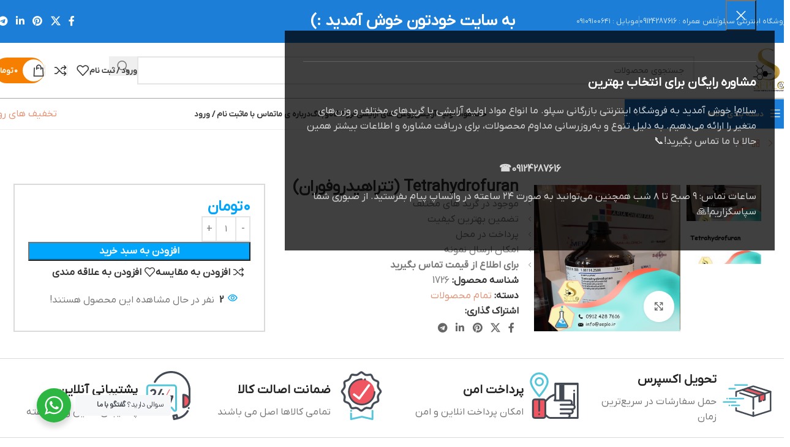

--- FILE ---
content_type: text/html; charset=UTF-8
request_url: https://seplo.ir/product/tetrahydrofuran-%D8%AA%D8%AA%D8%B1%D8%A7%D9%87%DB%8C%D8%AF%D8%B1%D9%88%D9%81%D9%88%D8%B1%D8%A7%D9%86/
body_size: 46735
content:
<!DOCTYPE html>
<html dir="rtl" lang="fa-IR">
<head>
	<meta charset="UTF-8">
	<link rel="profile" href="https://gmpg.org/xfn/11">
	<link rel="pingback" href="https://seplo.ir/xmlrpc.php">

	<meta name='robots' content='index, follow, max-image-preview:large, max-snippet:-1, max-video-preview:-1' />

            <script data-no-defer="1" data-ezscrex="false" data-cfasync="false" data-pagespeed-no-defer data-cookieconsent="ignore">
                var ctPublicFunctions = {"_ajax_nonce":"f599a15890","_rest_nonce":"21ce04b280","_ajax_url":"\/wp-admin\/admin-ajax.php","_rest_url":"https:\/\/seplo.ir\/wp-json\/","data__cookies_type":"none","data__ajax_type":"rest","data__bot_detector_enabled":1,"data__frontend_data_log_enabled":1,"cookiePrefix":"","wprocket_detected":false,"host_url":"seplo.ir","text__ee_click_to_select":"Click to select the whole data","text__ee_original_email":"The complete one is","text__ee_got_it":"Got it","text__ee_blocked":"Blocked","text__ee_cannot_connect":"Cannot connect","text__ee_cannot_decode":"Can not decode email. Unknown reason","text__ee_email_decoder":"CleanTalk email decoder","text__ee_wait_for_decoding":"The magic is on the way!","text__ee_decoding_process":"Please wait a few seconds while we decode the contact data."}
            </script>
        
            <script data-no-defer="1" data-ezscrex="false" data-cfasync="false" data-pagespeed-no-defer data-cookieconsent="ignore">
                var ctPublic = {"_ajax_nonce":"f599a15890","settings__forms__check_internal":0,"settings__forms__check_external":0,"settings__forms__force_protection":0,"settings__forms__search_test":1,"settings__forms__wc_add_to_cart":0,"settings__data__bot_detector_enabled":1,"settings__sfw__anti_crawler":0,"blog_home":"https:\/\/seplo.ir\/","pixel__setting":"3","pixel__enabled":true,"pixel__url":"https:\/\/moderate10-v4.cleantalk.org\/pixel\/3dc23c3f4638132376eff4db848c1843.gif","data__email_check_before_post":1,"data__email_check_exist_post":1,"data__cookies_type":"none","data__key_is_ok":true,"data__visible_fields_required":true,"wl_brandname":"Anti-Spam by CleanTalk","wl_brandname_short":"CleanTalk","ct_checkjs_key":"c42fa9e95972c168a89247d5b1bfed41251d16e4a6cfb6a4ca37051131012710","emailEncoderPassKey":"448473b8bc3652c2cca25bd745184153","bot_detector_forms_excluded":"W10=","advancedCacheExists":true,"varnishCacheExists":false,"wc_ajax_add_to_cart":true,"theRealPerson":{"phrases":{"trpHeading":"The Real Person Badge!","trpContent1":"The commenter acts as a real person and verified as not a bot.","trpContent2":" Anti-Spam by CleanTalk","trpContentLearnMore":"Learn more"},"trpContentLink":"https:\/\/cleantalk.org\/help\/the-real-person?utm_id=&amp;utm_term=&amp;utm_source=admin_side&amp;utm_medium=trp_badge&amp;utm_content=trp_badge_link_click&amp;utm_campaign=apbct_links","imgPersonUrl":"https:\/\/seplo.ir\/wp-content\/plugins\/cleantalk-spam-protect\/css\/images\/real_user.svg","imgShieldUrl":"https:\/\/seplo.ir\/wp-content\/plugins\/cleantalk-spam-protect\/css\/images\/shield.svg"}}
            </script>
        
	<!-- This site is optimized with the Yoast SEO Premium plugin v25.5 (Yoast SEO v26.8) - https://yoast.com/product/yoast-seo-premium-wordpress/ -->
	<title>Tetrahydrofuran (تتراهیدروفوران) | بازرگانی سپلو</title>
	<meta name="description" content="موجود در گرید های مختلف تضمین بهترین کیفیت پرداخت در محل امکان ارسال نمونه برای اطلاع از قیمت تماس بگیرید" />
	<link rel="canonical" href="https://seplo.ir/product/tetrahydrofuran-تتراهیدروفوران/" />
	<meta property="og:locale" content="fa_IR" />
	<meta property="og:type" content="product" />
	<meta property="og:title" content="Tetrahydrofuran (تتراهیدروفوران)" />
	<meta property="og:description" content="موجود در گرید های مختلف  تضمین بهترین کیفیت  پرداخت در محل  امکان ارسال نمونه  برای اطلاع از قیمت تماس بگیرید" />
	<meta property="og:url" content="https://seplo.ir/product/tetrahydrofuran-تتراهیدروفوران/" />
	<meta property="og:site_name" content="بازرگانی سپلو" />
	<meta property="article:modified_time" content="2023-02-14T22:33:11+00:00" />
	<meta property="og:image" content="https://seplo.ir/wp-content/uploads/2023/01/Tetrahydrofuran.jpg" />
	<meta property="og:image:width" content="600" />
	<meta property="og:image:height" content="600" />
	<meta property="og:image:type" content="image/jpeg" /><meta property="og:image" content="https://seplo.ir/wp-content/uploads/2023/01/Tetrahydrofuran_cover.jpg" />
	<meta property="og:image:width" content="600" />
	<meta property="og:image:height" content="600" />
	<meta property="og:image:type" content="image/jpeg" />
	<meta name="twitter:card" content="summary_large_image" />
	<meta name="twitter:label1" content="قیمت" />
	<meta name="twitter:data1" content="۰&nbsp;تومان" />
	<meta name="twitter:label2" content="دسترسی" />
	<meta name="twitter:data2" content="موجود" />
	<script type="application/ld+json" class="yoast-schema-graph">{"@context":"https://schema.org","@graph":[{"@type":["WebPage","ItemPage"],"@id":"https://seplo.ir/product/tetrahydrofuran-%d8%aa%d8%aa%d8%b1%d8%a7%d9%87%db%8c%d8%af%d8%b1%d9%88%d9%81%d9%88%d8%b1%d8%a7%d9%86/","url":"https://seplo.ir/product/tetrahydrofuran-%d8%aa%d8%aa%d8%b1%d8%a7%d9%87%db%8c%d8%af%d8%b1%d9%88%d9%81%d9%88%d8%b1%d8%a7%d9%86/","name":"Tetrahydrofuran (تتراهیدروفوران) | بازرگانی سپلو","isPartOf":{"@id":"https://seplo.ir/#website"},"primaryImageOfPage":{"@id":"https://seplo.ir/product/tetrahydrofuran-%d8%aa%d8%aa%d8%b1%d8%a7%d9%87%db%8c%d8%af%d8%b1%d9%88%d9%81%d9%88%d8%b1%d8%a7%d9%86/#primaryimage"},"image":{"@id":"https://seplo.ir/product/tetrahydrofuran-%d8%aa%d8%aa%d8%b1%d8%a7%d9%87%db%8c%d8%af%d8%b1%d9%88%d9%81%d9%88%d8%b1%d8%a7%d9%86/#primaryimage"},"thumbnailUrl":"https://seplo.ir/wp-content/uploads/2023/01/Tetrahydrofuran.jpg","breadcrumb":{"@id":"https://seplo.ir/product/tetrahydrofuran-%d8%aa%d8%aa%d8%b1%d8%a7%d9%87%db%8c%d8%af%d8%b1%d9%88%d9%81%d9%88%d8%b1%d8%a7%d9%86/#breadcrumb"},"inLanguage":"fa-IR","potentialAction":{"@type":"BuyAction","target":"https://seplo.ir/product/tetrahydrofuran-تتراهیدروفوران/"}},{"@type":"ImageObject","inLanguage":"fa-IR","@id":"https://seplo.ir/product/tetrahydrofuran-%d8%aa%d8%aa%d8%b1%d8%a7%d9%87%db%8c%d8%af%d8%b1%d9%88%d9%81%d9%88%d8%b1%d8%a7%d9%86/#primaryimage","url":"https://seplo.ir/wp-content/uploads/2023/01/Tetrahydrofuran.jpg","contentUrl":"https://seplo.ir/wp-content/uploads/2023/01/Tetrahydrofuran.jpg","width":600,"height":600},{"@type":"BreadcrumbList","@id":"https://seplo.ir/product/tetrahydrofuran-%d8%aa%d8%aa%d8%b1%d8%a7%d9%87%db%8c%d8%af%d8%b1%d9%88%d9%81%d9%88%d8%b1%d8%a7%d9%86/#breadcrumb","itemListElement":[{"@type":"ListItem","position":1,"name":"Home","item":"https://seplo.ir/"},{"@type":"ListItem","position":2,"name":"محصولات","item":"https://seplo.ir/seplo_shop-1/"},{"@type":"ListItem","position":3,"name":"Tetrahydrofuran (تتراهیدروفوران)"}]},{"@type":"WebSite","@id":"https://seplo.ir/#website","url":"https://seplo.ir/","name":"بازرگانی سپلو","description":"از خانه تا کارخانه درمسیر خلق بهترین ها همراهتان هستیم","publisher":{"@id":"https://seplo.ir/#/schema/person/a5a3e431866bfa73b60cb82511d3c2b6"},"alternateName":"شرکت بازرگانی سپلوکم","potentialAction":[{"@type":"SearchAction","target":{"@type":"EntryPoint","urlTemplate":"https://seplo.ir/?s={search_term_string}"},"query-input":{"@type":"PropertyValueSpecification","valueRequired":true,"valueName":"search_term_string"}}],"inLanguage":"fa-IR"},{"@type":["Person","Organization"],"@id":"https://seplo.ir/#/schema/person/a5a3e431866bfa73b60cb82511d3c2b6","name":"Sepehr","image":{"@type":"ImageObject","inLanguage":"fa-IR","@id":"https://seplo.ir/#/schema/person/image/","url":"https://seplo.ir/wp-content/uploads/2023/04/cropped-footer-logo3.png","contentUrl":"https://seplo.ir/wp-content/uploads/2023/04/cropped-footer-logo3.png","width":122,"height":136,"caption":"Sepehr"},"logo":{"@id":"https://seplo.ir/#/schema/person/image/"}}]}</script>
	<meta property="product:price:amount" content="0" />
	<meta property="product:price:currency" content="IRT" />
	<meta property="og:availability" content="instock" />
	<meta property="product:availability" content="instock" />
	<meta property="product:retailer_item_id" content="1726" />
	<meta property="product:condition" content="new" />
	<!-- / Yoast SEO Premium plugin. -->


<link rel='dns-prefetch' href='//fd.cleantalk.org' />
<link rel='dns-prefetch' href='//unpkg.com' />
<link rel="alternate" type="application/rss+xml" title="بازرگانی سپلو &raquo; خوراک" href="https://seplo.ir/feed/" />
<link rel="alternate" type="application/rss+xml" title="بازرگانی سپلو &raquo; خوراک دیدگاه‌ها" href="https://seplo.ir/comments/feed/" />
<link rel="alternate" title="oEmbed (JSON)" type="application/json+oembed" href="https://seplo.ir/wp-json/oembed/1.0/embed?url=https%3A%2F%2Fseplo.ir%2Fproduct%2Ftetrahydrofuran-%25d8%25aa%25d8%25aa%25d8%25b1%25d8%25a7%25d9%2587%25db%258c%25d8%25af%25d8%25b1%25d9%2588%25d9%2581%25d9%2588%25d8%25b1%25d8%25a7%25d9%2586%2F" />
<link rel="alternate" title="oEmbed (XML)" type="text/xml+oembed" href="https://seplo.ir/wp-json/oembed/1.0/embed?url=https%3A%2F%2Fseplo.ir%2Fproduct%2Ftetrahydrofuran-%25d8%25aa%25d8%25aa%25d8%25b1%25d8%25a7%25d9%2587%25db%258c%25d8%25af%25d8%25b1%25d9%2588%25d9%2581%25d9%2588%25d8%25b1%25d8%25a7%25d9%2586%2F&#038;format=xml" />
<style id='wp-img-auto-sizes-contain-inline-css' type='text/css'>
img:is([sizes=auto i],[sizes^="auto," i]){contain-intrinsic-size:3000px 1500px}
/*# sourceURL=wp-img-auto-sizes-contain-inline-css */
</style>
<link rel='stylesheet' id='wp-block-library-rtl-css' href='https://seplo.ir/wp-includes/css/dist/block-library/style-rtl.min.css?ver=6.9' type='text/css' media='all' />
<link rel='stylesheet' id='nta-css-popup-rtl-css' href='https://seplo.ir/wp-content/plugins/whatsapp-for-wordpress/assets/dist/css/style-rtl.css?ver=6.9' type='text/css' media='all' />
<style id='global-styles-inline-css' type='text/css'>
:root{--wp--preset--aspect-ratio--square: 1;--wp--preset--aspect-ratio--4-3: 4/3;--wp--preset--aspect-ratio--3-4: 3/4;--wp--preset--aspect-ratio--3-2: 3/2;--wp--preset--aspect-ratio--2-3: 2/3;--wp--preset--aspect-ratio--16-9: 16/9;--wp--preset--aspect-ratio--9-16: 9/16;--wp--preset--color--black: #000000;--wp--preset--color--cyan-bluish-gray: #abb8c3;--wp--preset--color--white: #ffffff;--wp--preset--color--pale-pink: #f78da7;--wp--preset--color--vivid-red: #cf2e2e;--wp--preset--color--luminous-vivid-orange: #ff6900;--wp--preset--color--luminous-vivid-amber: #fcb900;--wp--preset--color--light-green-cyan: #7bdcb5;--wp--preset--color--vivid-green-cyan: #00d084;--wp--preset--color--pale-cyan-blue: #8ed1fc;--wp--preset--color--vivid-cyan-blue: #0693e3;--wp--preset--color--vivid-purple: #9b51e0;--wp--preset--gradient--vivid-cyan-blue-to-vivid-purple: linear-gradient(135deg,rgb(6,147,227) 0%,rgb(155,81,224) 100%);--wp--preset--gradient--light-green-cyan-to-vivid-green-cyan: linear-gradient(135deg,rgb(122,220,180) 0%,rgb(0,208,130) 100%);--wp--preset--gradient--luminous-vivid-amber-to-luminous-vivid-orange: linear-gradient(135deg,rgb(252,185,0) 0%,rgb(255,105,0) 100%);--wp--preset--gradient--luminous-vivid-orange-to-vivid-red: linear-gradient(135deg,rgb(255,105,0) 0%,rgb(207,46,46) 100%);--wp--preset--gradient--very-light-gray-to-cyan-bluish-gray: linear-gradient(135deg,rgb(238,238,238) 0%,rgb(169,184,195) 100%);--wp--preset--gradient--cool-to-warm-spectrum: linear-gradient(135deg,rgb(74,234,220) 0%,rgb(151,120,209) 20%,rgb(207,42,186) 40%,rgb(238,44,130) 60%,rgb(251,105,98) 80%,rgb(254,248,76) 100%);--wp--preset--gradient--blush-light-purple: linear-gradient(135deg,rgb(255,206,236) 0%,rgb(152,150,240) 100%);--wp--preset--gradient--blush-bordeaux: linear-gradient(135deg,rgb(254,205,165) 0%,rgb(254,45,45) 50%,rgb(107,0,62) 100%);--wp--preset--gradient--luminous-dusk: linear-gradient(135deg,rgb(255,203,112) 0%,rgb(199,81,192) 50%,rgb(65,88,208) 100%);--wp--preset--gradient--pale-ocean: linear-gradient(135deg,rgb(255,245,203) 0%,rgb(182,227,212) 50%,rgb(51,167,181) 100%);--wp--preset--gradient--electric-grass: linear-gradient(135deg,rgb(202,248,128) 0%,rgb(113,206,126) 100%);--wp--preset--gradient--midnight: linear-gradient(135deg,rgb(2,3,129) 0%,rgb(40,116,252) 100%);--wp--preset--font-size--small: 13px;--wp--preset--font-size--medium: 20px;--wp--preset--font-size--large: 36px;--wp--preset--font-size--x-large: 42px;--wp--preset--spacing--20: 0.44rem;--wp--preset--spacing--30: 0.67rem;--wp--preset--spacing--40: 1rem;--wp--preset--spacing--50: 1.5rem;--wp--preset--spacing--60: 2.25rem;--wp--preset--spacing--70: 3.38rem;--wp--preset--spacing--80: 5.06rem;--wp--preset--shadow--natural: 6px 6px 9px rgba(0, 0, 0, 0.2);--wp--preset--shadow--deep: 12px 12px 50px rgba(0, 0, 0, 0.4);--wp--preset--shadow--sharp: 6px 6px 0px rgba(0, 0, 0, 0.2);--wp--preset--shadow--outlined: 6px 6px 0px -3px rgb(255, 255, 255), 6px 6px rgb(0, 0, 0);--wp--preset--shadow--crisp: 6px 6px 0px rgb(0, 0, 0);}:where(body) { margin: 0; }.wp-site-blocks > .alignleft { float: left; margin-right: 2em; }.wp-site-blocks > .alignright { float: right; margin-left: 2em; }.wp-site-blocks > .aligncenter { justify-content: center; margin-left: auto; margin-right: auto; }:where(.is-layout-flex){gap: 0.5em;}:where(.is-layout-grid){gap: 0.5em;}.is-layout-flow > .alignleft{float: left;margin-inline-start: 0;margin-inline-end: 2em;}.is-layout-flow > .alignright{float: right;margin-inline-start: 2em;margin-inline-end: 0;}.is-layout-flow > .aligncenter{margin-left: auto !important;margin-right: auto !important;}.is-layout-constrained > .alignleft{float: left;margin-inline-start: 0;margin-inline-end: 2em;}.is-layout-constrained > .alignright{float: right;margin-inline-start: 2em;margin-inline-end: 0;}.is-layout-constrained > .aligncenter{margin-left: auto !important;margin-right: auto !important;}.is-layout-constrained > :where(:not(.alignleft):not(.alignright):not(.alignfull)){margin-left: auto !important;margin-right: auto !important;}body .is-layout-flex{display: flex;}.is-layout-flex{flex-wrap: wrap;align-items: center;}.is-layout-flex > :is(*, div){margin: 0;}body .is-layout-grid{display: grid;}.is-layout-grid > :is(*, div){margin: 0;}body{padding-top: 0px;padding-right: 0px;padding-bottom: 0px;padding-left: 0px;}a:where(:not(.wp-element-button)){text-decoration: none;}:root :where(.wp-element-button, .wp-block-button__link){background-color: #32373c;border-width: 0;color: #fff;font-family: inherit;font-size: inherit;font-style: inherit;font-weight: inherit;letter-spacing: inherit;line-height: inherit;padding-top: calc(0.667em + 2px);padding-right: calc(1.333em + 2px);padding-bottom: calc(0.667em + 2px);padding-left: calc(1.333em + 2px);text-decoration: none;text-transform: inherit;}.has-black-color{color: var(--wp--preset--color--black) !important;}.has-cyan-bluish-gray-color{color: var(--wp--preset--color--cyan-bluish-gray) !important;}.has-white-color{color: var(--wp--preset--color--white) !important;}.has-pale-pink-color{color: var(--wp--preset--color--pale-pink) !important;}.has-vivid-red-color{color: var(--wp--preset--color--vivid-red) !important;}.has-luminous-vivid-orange-color{color: var(--wp--preset--color--luminous-vivid-orange) !important;}.has-luminous-vivid-amber-color{color: var(--wp--preset--color--luminous-vivid-amber) !important;}.has-light-green-cyan-color{color: var(--wp--preset--color--light-green-cyan) !important;}.has-vivid-green-cyan-color{color: var(--wp--preset--color--vivid-green-cyan) !important;}.has-pale-cyan-blue-color{color: var(--wp--preset--color--pale-cyan-blue) !important;}.has-vivid-cyan-blue-color{color: var(--wp--preset--color--vivid-cyan-blue) !important;}.has-vivid-purple-color{color: var(--wp--preset--color--vivid-purple) !important;}.has-black-background-color{background-color: var(--wp--preset--color--black) !important;}.has-cyan-bluish-gray-background-color{background-color: var(--wp--preset--color--cyan-bluish-gray) !important;}.has-white-background-color{background-color: var(--wp--preset--color--white) !important;}.has-pale-pink-background-color{background-color: var(--wp--preset--color--pale-pink) !important;}.has-vivid-red-background-color{background-color: var(--wp--preset--color--vivid-red) !important;}.has-luminous-vivid-orange-background-color{background-color: var(--wp--preset--color--luminous-vivid-orange) !important;}.has-luminous-vivid-amber-background-color{background-color: var(--wp--preset--color--luminous-vivid-amber) !important;}.has-light-green-cyan-background-color{background-color: var(--wp--preset--color--light-green-cyan) !important;}.has-vivid-green-cyan-background-color{background-color: var(--wp--preset--color--vivid-green-cyan) !important;}.has-pale-cyan-blue-background-color{background-color: var(--wp--preset--color--pale-cyan-blue) !important;}.has-vivid-cyan-blue-background-color{background-color: var(--wp--preset--color--vivid-cyan-blue) !important;}.has-vivid-purple-background-color{background-color: var(--wp--preset--color--vivid-purple) !important;}.has-black-border-color{border-color: var(--wp--preset--color--black) !important;}.has-cyan-bluish-gray-border-color{border-color: var(--wp--preset--color--cyan-bluish-gray) !important;}.has-white-border-color{border-color: var(--wp--preset--color--white) !important;}.has-pale-pink-border-color{border-color: var(--wp--preset--color--pale-pink) !important;}.has-vivid-red-border-color{border-color: var(--wp--preset--color--vivid-red) !important;}.has-luminous-vivid-orange-border-color{border-color: var(--wp--preset--color--luminous-vivid-orange) !important;}.has-luminous-vivid-amber-border-color{border-color: var(--wp--preset--color--luminous-vivid-amber) !important;}.has-light-green-cyan-border-color{border-color: var(--wp--preset--color--light-green-cyan) !important;}.has-vivid-green-cyan-border-color{border-color: var(--wp--preset--color--vivid-green-cyan) !important;}.has-pale-cyan-blue-border-color{border-color: var(--wp--preset--color--pale-cyan-blue) !important;}.has-vivid-cyan-blue-border-color{border-color: var(--wp--preset--color--vivid-cyan-blue) !important;}.has-vivid-purple-border-color{border-color: var(--wp--preset--color--vivid-purple) !important;}.has-vivid-cyan-blue-to-vivid-purple-gradient-background{background: var(--wp--preset--gradient--vivid-cyan-blue-to-vivid-purple) !important;}.has-light-green-cyan-to-vivid-green-cyan-gradient-background{background: var(--wp--preset--gradient--light-green-cyan-to-vivid-green-cyan) !important;}.has-luminous-vivid-amber-to-luminous-vivid-orange-gradient-background{background: var(--wp--preset--gradient--luminous-vivid-amber-to-luminous-vivid-orange) !important;}.has-luminous-vivid-orange-to-vivid-red-gradient-background{background: var(--wp--preset--gradient--luminous-vivid-orange-to-vivid-red) !important;}.has-very-light-gray-to-cyan-bluish-gray-gradient-background{background: var(--wp--preset--gradient--very-light-gray-to-cyan-bluish-gray) !important;}.has-cool-to-warm-spectrum-gradient-background{background: var(--wp--preset--gradient--cool-to-warm-spectrum) !important;}.has-blush-light-purple-gradient-background{background: var(--wp--preset--gradient--blush-light-purple) !important;}.has-blush-bordeaux-gradient-background{background: var(--wp--preset--gradient--blush-bordeaux) !important;}.has-luminous-dusk-gradient-background{background: var(--wp--preset--gradient--luminous-dusk) !important;}.has-pale-ocean-gradient-background{background: var(--wp--preset--gradient--pale-ocean) !important;}.has-electric-grass-gradient-background{background: var(--wp--preset--gradient--electric-grass) !important;}.has-midnight-gradient-background{background: var(--wp--preset--gradient--midnight) !important;}.has-small-font-size{font-size: var(--wp--preset--font-size--small) !important;}.has-medium-font-size{font-size: var(--wp--preset--font-size--medium) !important;}.has-large-font-size{font-size: var(--wp--preset--font-size--large) !important;}.has-x-large-font-size{font-size: var(--wp--preset--font-size--x-large) !important;}
:where(.wp-block-post-template.is-layout-flex){gap: 1.25em;}:where(.wp-block-post-template.is-layout-grid){gap: 1.25em;}
:where(.wp-block-term-template.is-layout-flex){gap: 1.25em;}:where(.wp-block-term-template.is-layout-grid){gap: 1.25em;}
:where(.wp-block-columns.is-layout-flex){gap: 2em;}:where(.wp-block-columns.is-layout-grid){gap: 2em;}
:root :where(.wp-block-pullquote){font-size: 1.5em;line-height: 1.6;}
/*# sourceURL=global-styles-inline-css */
</style>
<link rel='stylesheet' id='cleantalk-public-css-css' href='https://seplo.ir/wp-content/plugins/cleantalk-spam-protect/css/cleantalk-public.min.css?ver=6.70.1_1767044675' type='text/css' media='all' />
<link rel='stylesheet' id='cleantalk-email-decoder-css-css' href='https://seplo.ir/wp-content/plugins/cleantalk-spam-protect/css/cleantalk-email-decoder.min.css?ver=6.70.1_1767044675' type='text/css' media='all' />
<link rel='stylesheet' id='cleantalk-trp-css-css' href='https://seplo.ir/wp-content/plugins/cleantalk-spam-protect/css/cleantalk-trp.min.css?ver=6.70.1_1767044675' type='text/css' media='all' />
<link rel='stylesheet' id='digits-login-style-css' href='https://seplo.ir/wp-content/plugins/digits/assets/css/login.min.css?ver=8.3.2.3' type='text/css' media='all' />
<link rel='stylesheet' id='digits-style-css' href='https://seplo.ir/wp-content/plugins/digits/assets/css/main.min.css?ver=8.3.2.3' type='text/css' media='all' />
<style id='digits-style-inline-css' type='text/css'>

                #woocommerce-order-data .address p:nth-child(3) a,.woocommerce-customer-details--phone{
                    text-align:right;
                    }
/*# sourceURL=digits-style-inline-css */
</style>
<style id='woocommerce-inline-inline-css' type='text/css'>
.woocommerce form .form-row .required { visibility: visible; }
/*# sourceURL=woocommerce-inline-inline-css */
</style>
<link rel='stylesheet' id='mega-theme-icon-css' href='https://seplo.ir/wp-content/plugins/elementor-pro/megatheme/includes/icon/style.css?ver=6.9' type='text/css' media='all' />
<link rel='stylesheet' id='elementor-frontend-css' href='https://seplo.ir/wp-content/plugins/elementor/assets/css/frontend.min.css?ver=3.34.4' type='text/css' media='all' />
<link rel='stylesheet' id='widget-heading-css' href='https://seplo.ir/wp-content/plugins/elementor/assets/css/widget-heading-rtl.min.css?ver=3.34.4' type='text/css' media='all' />
<link rel='stylesheet' id='widget-icon-list-css' href='https://seplo.ir/wp-content/plugins/elementor/assets/css/widget-icon-list-rtl.min.css?ver=3.34.4' type='text/css' media='all' />
<link rel='stylesheet' id='elementor-icons-css' href='https://seplo.ir/wp-content/plugins/elementor/assets/lib/eicons/css/elementor-icons.min.css?ver=5.46.0' type='text/css' media='all' />
<link rel='stylesheet' id='elementor-post-3514-css' href='https://seplo.ir/wp-content/uploads/elementor/css/post-3514.css?ver=1769839455' type='text/css' media='all' />
<link rel='stylesheet' id='megatheme-font-css' href='https://seplo.ir/wp-content/plugins/elementor-pro/megatheme/includes/fonts.css?ver=6.9' type='text/css' media='all' />
<link rel='stylesheet' id='custom-elementor-editor-font-css' href='https://seplo.ir/wp-content/plugins/elementor-pro/megatheme/includes/fonts/iranyekanx/fontface.css?ver=6.9' type='text/css' media='all' />
<link rel='stylesheet' id='elementor-post-8456-css' href='https://seplo.ir/wp-content/uploads/elementor/css/post-8456.css?ver=1769839455' type='text/css' media='all' />
<link rel='stylesheet' id='pDate-style-css' href='https://seplo.ir/wp-content/plugins/elementor-pro/megatheme/includes/assets/css/persian-datepicker.min.css?ver=6.9' type='text/css' media='all' />
<link rel='stylesheet' id='child-style-css' href='https://seplo.ir/wp-content/themes/woodmart-child/style.css?ver=8.2.6' type='text/css' media='all' />
<link rel='stylesheet' id='wd-style-base-css' href='https://seplo.ir/wp-content/themes/woodmart/css/parts/base-rtl.min.css?ver=8.2.6' type='text/css' media='all' />
<link rel='stylesheet' id='wd-helpers-wpb-elem-css' href='https://seplo.ir/wp-content/themes/woodmart/css/parts/helpers-wpb-elem.min.css?ver=8.2.6' type='text/css' media='all' />
<link rel='stylesheet' id='wd-elementor-base-css' href='https://seplo.ir/wp-content/themes/woodmart/css/parts/int-elem-base-rtl.min.css?ver=8.2.6' type='text/css' media='all' />
<link rel='stylesheet' id='wd-elementor-pro-base-css' href='https://seplo.ir/wp-content/themes/woodmart/css/parts/int-elementor-pro-rtl.min.css?ver=8.2.6' type='text/css' media='all' />
<link rel='stylesheet' id='wd-woocommerce-base-css' href='https://seplo.ir/wp-content/themes/woodmart/css/parts/woocommerce-base-rtl.min.css?ver=8.2.6' type='text/css' media='all' />
<link rel='stylesheet' id='wd-mod-star-rating-css' href='https://seplo.ir/wp-content/themes/woodmart/css/parts/mod-star-rating.min.css?ver=8.2.6' type='text/css' media='all' />
<link rel='stylesheet' id='wd-woocommerce-block-notices-css' href='https://seplo.ir/wp-content/themes/woodmart/css/parts/woo-mod-block-notices-rtl.min.css?ver=8.2.6' type='text/css' media='all' />
<link rel='stylesheet' id='wd-woo-mod-quantity-css' href='https://seplo.ir/wp-content/themes/woodmart/css/parts/woo-mod-quantity.min.css?ver=8.2.6' type='text/css' media='all' />
<link rel='stylesheet' id='wd-woo-single-prod-el-base-css' href='https://seplo.ir/wp-content/themes/woodmart/css/parts/woo-single-prod-el-base.min.css?ver=8.2.6' type='text/css' media='all' />
<link rel='stylesheet' id='wd-woo-mod-stock-status-css' href='https://seplo.ir/wp-content/themes/woodmart/css/parts/woo-mod-stock-status.min.css?ver=8.2.6' type='text/css' media='all' />
<link rel='stylesheet' id='wd-woo-mod-shop-attributes-css' href='https://seplo.ir/wp-content/themes/woodmart/css/parts/woo-mod-shop-attributes.min.css?ver=8.2.6' type='text/css' media='all' />
<link rel='stylesheet' id='wd-wp-blocks-css' href='https://seplo.ir/wp-content/themes/woodmart/css/parts/wp-blocks.min.css?ver=8.2.6' type='text/css' media='all' />
<link rel='stylesheet' id='wd-header-base-css' href='https://seplo.ir/wp-content/themes/woodmart/css/parts/header-base-rtl.min.css?ver=8.2.6' type='text/css' media='all' />
<link rel='stylesheet' id='wd-mod-tools-css' href='https://seplo.ir/wp-content/themes/woodmart/css/parts/mod-tools.min.css?ver=8.2.6' type='text/css' media='all' />
<link rel='stylesheet' id='wd-header-elements-base-css' href='https://seplo.ir/wp-content/themes/woodmart/css/parts/header-el-base-rtl.min.css?ver=8.2.6' type='text/css' media='all' />
<link rel='stylesheet' id='wd-social-icons-css' href='https://seplo.ir/wp-content/themes/woodmart/css/parts/el-social-icons.min.css?ver=8.2.6' type='text/css' media='all' />
<link rel='stylesheet' id='wd-header-search-css' href='https://seplo.ir/wp-content/themes/woodmart/css/parts/header-el-search-rtl.min.css?ver=8.2.6' type='text/css' media='all' />
<link rel='stylesheet' id='wd-header-search-form-css' href='https://seplo.ir/wp-content/themes/woodmart/css/parts/header-el-search-form-rtl.min.css?ver=8.2.6' type='text/css' media='all' />
<link rel='stylesheet' id='wd-wd-search-form-css' href='https://seplo.ir/wp-content/themes/woodmart/css/parts/wd-search-form.min.css?ver=8.2.6' type='text/css' media='all' />
<link rel='stylesheet' id='wd-wd-search-results-css' href='https://seplo.ir/wp-content/themes/woodmart/css/parts/wd-search-results.min.css?ver=8.2.6' type='text/css' media='all' />
<link rel='stylesheet' id='wd-wd-search-dropdown-css' href='https://seplo.ir/wp-content/themes/woodmart/css/parts/wd-search-dropdown-rtl.min.css?ver=8.2.6' type='text/css' media='all' />
<link rel='stylesheet' id='wd-woo-mod-login-form-css' href='https://seplo.ir/wp-content/themes/woodmart/css/parts/woo-mod-login-form.min.css?ver=8.2.6' type='text/css' media='all' />
<link rel='stylesheet' id='wd-header-my-account-css' href='https://seplo.ir/wp-content/themes/woodmart/css/parts/header-el-my-account-rtl.min.css?ver=8.2.6' type='text/css' media='all' />
<link rel='stylesheet' id='wd-mod-tools-design-8-css' href='https://seplo.ir/wp-content/themes/woodmart/css/parts/mod-tools-design-8.min.css?ver=8.2.6' type='text/css' media='all' />
<link rel='stylesheet' id='wd-header-cart-side-css' href='https://seplo.ir/wp-content/themes/woodmart/css/parts/header-el-cart-side.min.css?ver=8.2.6' type='text/css' media='all' />
<link rel='stylesheet' id='wd-header-cart-css' href='https://seplo.ir/wp-content/themes/woodmart/css/parts/header-el-cart-rtl.min.css?ver=8.2.6' type='text/css' media='all' />
<link rel='stylesheet' id='wd-widget-shopping-cart-css' href='https://seplo.ir/wp-content/themes/woodmart/css/parts/woo-widget-shopping-cart.min.css?ver=8.2.6' type='text/css' media='all' />
<link rel='stylesheet' id='wd-widget-product-list-css' href='https://seplo.ir/wp-content/themes/woodmart/css/parts/woo-widget-product-list.min.css?ver=8.2.6' type='text/css' media='all' />
<link rel='stylesheet' id='wd-header-mobile-nav-dropdown-css' href='https://seplo.ir/wp-content/themes/woodmart/css/parts/header-el-mobile-nav-dropdown.min.css?ver=8.2.6' type='text/css' media='all' />
<link rel='stylesheet' id='wd-header-el-category-more-btn-css' href='https://seplo.ir/wp-content/themes/woodmart/css/parts/header-el-category-more-btn.min.css?ver=8.2.6' type='text/css' media='all' />
<link rel='stylesheet' id='wd-header-categories-nav-css' href='https://seplo.ir/wp-content/themes/woodmart/css/parts/header-el-category-nav.min.css?ver=8.2.6' type='text/css' media='all' />
<link rel='stylesheet' id='wd-mod-nav-vertical-css' href='https://seplo.ir/wp-content/themes/woodmart/css/parts/mod-nav-vertical-rtl.min.css?ver=8.2.6' type='text/css' media='all' />
<link rel='stylesheet' id='wd-mod-nav-vertical-design-default-css' href='https://seplo.ir/wp-content/themes/woodmart/css/parts/mod-nav-vertical-design-default.min.css?ver=8.2.6' type='text/css' media='all' />
<link rel='stylesheet' id='wd-button-css' href='https://seplo.ir/wp-content/themes/woodmart/css/parts/el-button.min.css?ver=8.2.6' type='text/css' media='all' />
<link rel='stylesheet' id='wd-woo-single-prod-builder-css' href='https://seplo.ir/wp-content/themes/woodmart/css/parts/woo-single-prod-builder.min.css?ver=8.2.6' type='text/css' media='all' />
<link rel='stylesheet' id='wd-woo-single-prod-el-navigation-css' href='https://seplo.ir/wp-content/themes/woodmart/css/parts/woo-single-prod-el-navigation-rtl.min.css?ver=8.2.6' type='text/css' media='all' />
<link rel='stylesheet' id='wd-woo-single-prod-el-gallery-css' href='https://seplo.ir/wp-content/themes/woodmart/css/parts/woo-single-prod-el-gallery.min.css?ver=8.2.6' type='text/css' media='all' />
<link rel='stylesheet' id='wd-woo-single-prod-el-gallery-opt-thumb-left-desktop-css' href='https://seplo.ir/wp-content/themes/woodmart/css/parts/woo-single-prod-el-gallery-opt-thumb-left-desktop.min.css?ver=8.2.6' type='text/css' media='all' />
<link rel='stylesheet' id='wd-swiper-css' href='https://seplo.ir/wp-content/themes/woodmart/css/parts/lib-swiper-rtl.min.css?ver=8.2.6' type='text/css' media='all' />
<link rel='stylesheet' id='wd-swiper-arrows-css' href='https://seplo.ir/wp-content/themes/woodmart/css/parts/lib-swiper-arrows-rtl.min.css?ver=8.2.6' type='text/css' media='all' />
<link rel='stylesheet' id='wd-photoswipe-css' href='https://seplo.ir/wp-content/themes/woodmart/css/parts/lib-photoswipe-rtl.min.css?ver=8.2.6' type='text/css' media='all' />
<link rel='stylesheet' id='wd-woo-mod-product-info-css' href='https://seplo.ir/wp-content/themes/woodmart/css/parts/woo-mod-product-info.min.css?ver=8.2.6' type='text/css' media='all' />
<link rel='stylesheet' id='wd-woo-opt-visits-count-css' href='https://seplo.ir/wp-content/themes/woodmart/css/parts/woo-opt-visits-count.min.css?ver=8.2.6' type='text/css' media='all' />
<link rel='stylesheet' id='wd-info-box-css' href='https://seplo.ir/wp-content/themes/woodmart/css/parts/el-info-box-rtl.min.css?ver=8.2.6' type='text/css' media='all' />
<link rel='stylesheet' id='wd-post-types-mod-comments-css' href='https://seplo.ir/wp-content/themes/woodmart/css/parts/post-types-mod-comments.min.css?ver=8.2.6' type='text/css' media='all' />
<link rel='stylesheet' id='wd-tabs-css' href='https://seplo.ir/wp-content/themes/woodmart/css/parts/el-tabs-rtl.min.css?ver=8.2.6' type='text/css' media='all' />
<link rel='stylesheet' id='wd-woo-single-prod-el-tabs-opt-layout-tabs-css' href='https://seplo.ir/wp-content/themes/woodmart/css/parts/woo-single-prod-el-tabs-opt-layout-tabs.min.css?ver=8.2.6' type='text/css' media='all' />
<link rel='stylesheet' id='wd-section-title-css' href='https://seplo.ir/wp-content/themes/woodmart/css/parts/el-section-title-rtl.min.css?ver=8.2.6' type='text/css' media='all' />
<link rel='stylesheet' id='wd-product-loop-css' href='https://seplo.ir/wp-content/themes/woodmart/css/parts/woo-product-loop-rtl.min.css?ver=8.2.6' type='text/css' media='all' />
<link rel='stylesheet' id='wd-product-loop-tiled-css' href='https://seplo.ir/wp-content/themes/woodmart/css/parts/woo-product-loop-tiled.min.css?ver=8.2.6' type='text/css' media='all' />
<link rel='stylesheet' id='wd-mfp-popup-css' href='https://seplo.ir/wp-content/themes/woodmart/css/parts/lib-magnific-popup-rtl.min.css?ver=8.2.6' type='text/css' media='all' />
<link rel='stylesheet' id='wd-woo-mod-product-labels-css' href='https://seplo.ir/wp-content/themes/woodmart/css/parts/woo-mod-product-labels.min.css?ver=8.2.6' type='text/css' media='all' />
<link rel='stylesheet' id='wd-woo-mod-product-labels-rect-css' href='https://seplo.ir/wp-content/themes/woodmart/css/parts/woo-mod-product-labels-rect.min.css?ver=8.2.6' type='text/css' media='all' />
<link rel='stylesheet' id='wd-swiper-pagin-css' href='https://seplo.ir/wp-content/themes/woodmart/css/parts/lib-swiper-pagin.min.css?ver=8.2.6' type='text/css' media='all' />
<link rel='stylesheet' id='wd-footer-base-css' href='https://seplo.ir/wp-content/themes/woodmart/css/parts/footer-base.min.css?ver=8.2.6' type='text/css' media='all' />
<link rel='stylesheet' id='wd-text-block-css' href='https://seplo.ir/wp-content/themes/woodmart/css/parts/el-text-block.min.css?ver=8.2.6' type='text/css' media='all' />
<link rel='stylesheet' id='wd-scroll-top-css' href='https://seplo.ir/wp-content/themes/woodmart/css/parts/opt-scrolltotop-rtl.min.css?ver=8.2.6' type='text/css' media='all' />
<link rel='stylesheet' id='wd-header-search-fullscreen-css' href='https://seplo.ir/wp-content/themes/woodmart/css/parts/header-el-search-fullscreen-general.min.css?ver=8.2.6' type='text/css' media='all' />
<link rel='stylesheet' id='wd-header-search-fullscreen-1-css' href='https://seplo.ir/wp-content/themes/woodmart/css/parts/header-el-search-fullscreen-1.min.css?ver=8.2.6' type='text/css' media='all' />
<link rel='stylesheet' id='wd-header-my-account-sidebar-css' href='https://seplo.ir/wp-content/themes/woodmart/css/parts/header-el-my-account-sidebar.min.css?ver=8.2.6' type='text/css' media='all' />
<link rel='stylesheet' id='wd-bottom-toolbar-css' href='https://seplo.ir/wp-content/themes/woodmart/css/parts/opt-bottom-toolbar-rtl.min.css?ver=8.2.6' type='text/css' media='all' />
<link rel='stylesheet' id='xts-style-header_736175-css' href='https://seplo.ir/wp-content/uploads/2025/12/xts-header_736175-1765339464.css?ver=8.2.6' type='text/css' media='all' />
<link rel='stylesheet' id='xts-style-theme_settings_default-css' href='https://seplo.ir/wp-content/uploads/2025/12/xts-theme_settings_default-1766972761.css?ver=8.2.6' type='text/css' media='all' />
<link rel='stylesheet' id='elementor-gf-local-roboto-css' href='https://seplo.ir/wp-content/uploads/elementor/google-fonts/css/roboto.css?ver=1753223082' type='text/css' media='all' />
<link rel='stylesheet' id='elementor-gf-local-robotoslab-css' href='https://seplo.ir/wp-content/uploads/elementor/google-fonts/css/robotoslab.css?ver=1753223104' type='text/css' media='all' />
<link rel='stylesheet' id='elementor-icons-shared-0-css' href='https://seplo.ir/wp-content/plugins/elementor/assets/lib/font-awesome/css/fontawesome.min.css?ver=5.15.3' type='text/css' media='all' />
<link rel='stylesheet' id='elementor-icons-fa-solid-css' href='https://seplo.ir/wp-content/plugins/elementor/assets/lib/font-awesome/css/solid.min.css?ver=5.15.3' type='text/css' media='all' />
<script type="text/javascript" src="https://seplo.ir/wp-content/plugins/cleantalk-spam-protect/js/apbct-public-bundle.min.js?ver=6.70.1_1767044676" id="apbct-public-bundle.min-js-js"></script>
<script type="text/javascript" src="https://fd.cleantalk.org/ct-bot-detector-wrapper.js?ver=6.70.1" id="ct_bot_detector-js" defer="defer" data-wp-strategy="defer"></script>
<script type="text/javascript" src="https://seplo.ir/wp-includes/js/jquery/jquery.min.js?ver=3.7.1" id="jquery-core-js"></script>
<script type="text/javascript" src="https://seplo.ir/wp-includes/js/jquery/jquery-migrate.min.js?ver=3.4.1" id="jquery-migrate-js"></script>
<script type="text/javascript" src="https://seplo.ir/wp-content/plugins/woocommerce/assets/js/jquery-blockui/jquery.blockUI.min.js?ver=2.7.0-wc.10.4.3" id="wc-jquery-blockui-js" defer="defer" data-wp-strategy="defer"></script>
<script type="text/javascript" id="wc-add-to-cart-js-extra">
/* <![CDATA[ */
var wc_add_to_cart_params = {"ajax_url":"/wp-admin/admin-ajax.php","wc_ajax_url":"/?wc-ajax=%%endpoint%%","i18n_view_cart":"\u0645\u0634\u0627\u0647\u062f\u0647 \u0633\u0628\u062f \u062e\u0631\u06cc\u062f","cart_url":"https://seplo.ir/%d8%b3%d8%a8%d8%af-%d8%ae%d8%b1%db%8c%d8%af/","is_cart":"","cart_redirect_after_add":"yes"};
//# sourceURL=wc-add-to-cart-js-extra
/* ]]> */
</script>
<script type="text/javascript" src="https://seplo.ir/wp-content/plugins/woocommerce/assets/js/frontend/add-to-cart.min.js?ver=10.4.3" id="wc-add-to-cart-js" defer="defer" data-wp-strategy="defer"></script>
<script type="text/javascript" src="https://seplo.ir/wp-content/plugins/woocommerce/assets/js/zoom/jquery.zoom.min.js?ver=1.7.21-wc.10.4.3" id="wc-zoom-js" defer="defer" data-wp-strategy="defer"></script>
<script type="text/javascript" id="wc-single-product-js-extra">
/* <![CDATA[ */
var wc_single_product_params = {"i18n_required_rating_text":"\u0644\u0637\u0641\u0627 \u06cc\u06a9 \u0627\u0645\u062a\u06cc\u0627\u0632 \u0631\u0627 \u0627\u0646\u062a\u062e\u0627\u0628 \u06a9\u0646\u06cc\u062f","i18n_rating_options":["\u06f1 \u0627\u0632 \u06f5 \u0633\u062a\u0627\u0631\u0647","\u06f2 \u0627\u0632 \u06f5 \u0633\u062a\u0627\u0631\u0647","\u06f3 \u0627\u0632 \u06f5 \u0633\u062a\u0627\u0631\u0647","\u06f4 \u0627\u0632 \u06f5 \u0633\u062a\u0627\u0631\u0647","\u06f5 \u0627\u0632 \u06f5 \u0633\u062a\u0627\u0631\u0647"],"i18n_product_gallery_trigger_text":"\u0645\u0634\u0627\u0647\u062f\u0647 \u06af\u0627\u0644\u0631\u06cc \u062a\u0635\u0627\u0648\u06cc\u0631 \u0628\u0647 \u0635\u0648\u0631\u062a \u062a\u0645\u0627\u0645 \u0635\u0641\u062d\u0647","review_rating_required":"yes","flexslider":{"rtl":true,"animation":"slide","smoothHeight":true,"directionNav":false,"controlNav":"thumbnails","slideshow":false,"animationSpeed":500,"animationLoop":false,"allowOneSlide":false},"zoom_enabled":"","zoom_options":[],"photoswipe_enabled":"","photoswipe_options":{"shareEl":false,"closeOnScroll":false,"history":false,"hideAnimationDuration":0,"showAnimationDuration":0},"flexslider_enabled":""};
//# sourceURL=wc-single-product-js-extra
/* ]]> */
</script>
<script type="text/javascript" src="https://seplo.ir/wp-content/plugins/woocommerce/assets/js/frontend/single-product.min.js?ver=10.4.3" id="wc-single-product-js" defer="defer" data-wp-strategy="defer"></script>
<script type="text/javascript" src="https://seplo.ir/wp-content/plugins/woocommerce/assets/js/js-cookie/js.cookie.min.js?ver=2.1.4-wc.10.4.3" id="wc-js-cookie-js" defer="defer" data-wp-strategy="defer"></script>
<script type="text/javascript" id="woocommerce-js-extra">
/* <![CDATA[ */
var woocommerce_params = {"ajax_url":"/wp-admin/admin-ajax.php","wc_ajax_url":"/?wc-ajax=%%endpoint%%","i18n_password_show":"\u0646\u0645\u0627\u06cc\u0634 \u0631\u0645\u0632 \u0639\u0628\u0648\u0631","i18n_password_hide":"\u0645\u062e\u0641\u06cc\u200c\u0633\u0627\u0632\u06cc \u0631\u0645\u0632 \u0639\u0628\u0648\u0631"};
//# sourceURL=woocommerce-js-extra
/* ]]> */
</script>
<script type="text/javascript" src="https://seplo.ir/wp-content/plugins/woocommerce/assets/js/frontend/woocommerce.min.js?ver=10.4.3" id="woocommerce-js" defer="defer" data-wp-strategy="defer"></script>
<script type="text/javascript" src="https://seplo.ir/wp-content/themes/woodmart/js/libs/device.min.js?ver=8.2.6" id="wd-device-library-js"></script>
<script type="text/javascript" src="https://seplo.ir/wp-content/themes/woodmart/js/scripts/global/scrollBar.min.js?ver=8.2.6" id="wd-scrollbar-js"></script>
<script type="text/javascript" id="zxcvbn-async-js-extra">
/* <![CDATA[ */
var _zxcvbnSettings = {"src":"https://seplo.ir/wp-includes/js/zxcvbn.min.js"};
//# sourceURL=zxcvbn-async-js-extra
/* ]]> */
</script>
<script type="text/javascript" src="https://seplo.ir/wp-includes/js/zxcvbn-async.min.js?ver=1.0" id="zxcvbn-async-js"></script>
<link rel="https://api.w.org/" href="https://seplo.ir/wp-json/" /><link rel="alternate" title="JSON" type="application/json" href="https://seplo.ir/wp-json/wp/v2/product/5258" /><link rel="stylesheet" href="https://seplo.ir/wp-content/themes/woodmart-child/rtl.css" type="text/css" media="screen" /><style>mark.order-date,time{unicode-bidi:embed!important}</style><script type="application/ld+json">{"@context":"https://schema.org","@type":"Product","name":"Tetrahydrofuran (تتراهیدروفوران)","image":"https://seplo.ir/wp-content/uploads/2023/01/Tetrahydrofuran.jpg","description":"موجود در گرید های مختلف\n\n \tتضمین بهترین کیفیت\n\n \tپرداخت در محل\n\n \tامکان ارسال نمونه\n\n \tبرای اطلاع از قیمت تماس بگیرید","sku":"1726","offers":{"@type":"Offer","priceCurrency":"IRR","price":"0","availability":"https://schema.org/InStock","url":"https://seplo.ir/product/tetrahydrofuran-%d8%aa%d8%aa%d8%b1%d8%a7%d9%87%db%8c%d8%af%d8%b1%d9%88%d9%81%d9%88%d8%b1%d8%a7%d9%86/"}}</script>					<meta name="viewport" content="width=device-width, initial-scale=1.0, maximum-scale=1.0, user-scalable=no">
										<noscript><style>.woocommerce-product-gallery{ opacity: 1 !important; }</style></noscript>
	<meta name="generator" content="Elementor 3.34.4; features: additional_custom_breakpoints; settings: css_print_method-external, google_font-enabled, font_display-auto">
			<style>
				.e-con.e-parent:nth-of-type(n+4):not(.e-lazyloaded):not(.e-no-lazyload),
				.e-con.e-parent:nth-of-type(n+4):not(.e-lazyloaded):not(.e-no-lazyload) * {
					background-image: none !important;
				}
				@media screen and (max-height: 1024px) {
					.e-con.e-parent:nth-of-type(n+3):not(.e-lazyloaded):not(.e-no-lazyload),
					.e-con.e-parent:nth-of-type(n+3):not(.e-lazyloaded):not(.e-no-lazyload) * {
						background-image: none !important;
					}
				}
				@media screen and (max-height: 640px) {
					.e-con.e-parent:nth-of-type(n+2):not(.e-lazyloaded):not(.e-no-lazyload),
					.e-con.e-parent:nth-of-type(n+2):not(.e-lazyloaded):not(.e-no-lazyload) * {
						background-image: none !important;
					}
				}
			</style>
			        <style type="text/css">
            .digits_secure_modal_box, .digits_ui,
            .digits_secure_modal_box *, .digits_ui *,
            .digits_font, .dig_ma-box, .dig_ma-box input, .dig_ma-box input::placeholder, .dig_ma-box ::placeholder, .dig_ma-box label, .dig_ma-box button, .dig_ma-box select, .dig_ma-box * {
                font-family: 'Arial', sans-serif;
            }
        </style>
        <link rel="icon" href="https://seplo.ir/wp-content/uploads/2023/04/cropped-cropped-footer-logo3-32x32.png" sizes="32x32" />
<link rel="icon" href="https://seplo.ir/wp-content/uploads/2023/04/cropped-cropped-footer-logo3-192x192.png" sizes="192x192" />
<link rel="apple-touch-icon" href="https://seplo.ir/wp-content/uploads/2023/04/cropped-cropped-footer-logo3-180x180.png" />
<meta name="msapplication-TileImage" content="https://seplo.ir/wp-content/uploads/2023/04/cropped-cropped-footer-logo3-270x270.png" />
<style>
		
		</style>    <style>
        body .wa__btn_popup {
            position: fixed !important;
        }
        
        .wa__btn_popup {
            right:       30px;
            left:        auto;
            font-family: var(--abzarwp-font-family) !important;
        }

        .wa__btn_popup .wa__btn_popup_txt {
            right:        100%;
            left:         auto;
            margin-left:  0;
            margin-right: 7px;
            font-family:  var(--abzarwp-font-family) !important;
        }

        .wa__popup_chat_box {
            right:       25px;
            left:        auto;
            font-family: var(--abzarwp-font-family) !important;
        }

        .wa__r_button,
        .wa__btn_w_img,
        .wa__btn_txt {
            font-family: var(--abzarwp-font-family) !important;
        }

    </style>
	</head>

<body class="rtl wp-singular product-template-default single single-product postid-5258 wp-theme-woodmart wp-child-theme-woodmart-child theme-woodmart woocommerce woocommerce-page woocommerce-no-js wrapper-wide  categories-accordion-on woodmart-ajax-shop-on sticky-toolbar-on elementor-default elementor-kit-3514">
			<script type="text/javascript" id="wd-flicker-fix">// Flicker fix.</script>	
	
	<div class="wd-page-wrapper website-wrapper">
									<header class="whb-header whb-header_736175 whb-sticky-shadow whb-scroll-slide whb-sticky-real whb-hide-on-scroll">
					<div class="whb-main-header">
	
<div class="whb-row whb-top-bar whb-not-sticky-row whb-with-bg whb-without-border whb-color-light whb-flex-flex-middle">
	<div class="container">
		<div class="whb-flex-row whb-top-bar-inner">
			<div class="whb-column whb-col-left whb-column5 whb-visible-lg">
	
<div class="wd-header-text reset-last-child whb-y4ro7npestv02kyrww49">فروشگاه اینترنتی سپلو</div>
<div class="wd-header-divider whb-divider-default whb-ci9b2dn8dnn419d050p9"></div>

<div class="wd-header-text reset-last-child whb-px7k3uuy0kb1yeu70lrs"><span class="elementor-icon-list-text">تلفن همراه : 09124287616</span></div>
<div class="wd-header-divider whb-divider-default whb-dq8pktxpy17f6nvw5t4n"></div>

<div class="wd-header-text reset-last-child whb-787wtt9ln2fqmkr94frw"><span class="elementor-icon-list-text">موبایل : ۰۹۱۰۹۱۰۰۶۴۱</span></div>
</div>
<div class="whb-column whb-col-center whb-column6 whb-visible-lg">
	
<div class="whb-space-element whb-ztpmptvunxc64x9ld7mm " style="width:100px;"></div>

<div class="wd-header-text reset-last-child whb-vqhyvjufrwt0crytvah7"><h1>به سایت خودتون خوش آمدید :)</h1></div>
</div>
<div class="whb-column whb-col-right whb-column7 whb-visible-lg">
				<div
						class=" wd-social-icons wd-style-default social-share wd-shape-circle  whb-43k0qayz7gg36f2jmmhk color-scheme-light text-center">
				
				
									<a rel="noopener noreferrer nofollow" href="https://www.facebook.com/sharer/sharer.php?u=https://seplo.ir/product/tetrahydrofuran-%d8%aa%d8%aa%d8%b1%d8%a7%d9%87%db%8c%d8%af%d8%b1%d9%88%d9%81%d9%88%d8%b1%d8%a7%d9%86/" target="_blank" class=" wd-social-icon social-facebook" aria-label="Facebook link">
						<span class="wd-icon"></span>
											</a>
				
									<a rel="noopener noreferrer nofollow" href="https://x.com/share?url=https://seplo.ir/product/tetrahydrofuran-%d8%aa%d8%aa%d8%b1%d8%a7%d9%87%db%8c%d8%af%d8%b1%d9%88%d9%81%d9%88%d8%b1%d8%a7%d9%86/" target="_blank" class=" wd-social-icon social-twitter" aria-label="لینک شبکه X">
						<span class="wd-icon"></span>
											</a>
				
				
				
				
				
				
									<a rel="noopener noreferrer nofollow" href="https://pinterest.com/pin/create/button/?url=https://seplo.ir/product/tetrahydrofuran-%d8%aa%d8%aa%d8%b1%d8%a7%d9%87%db%8c%d8%af%d8%b1%d9%88%d9%81%d9%88%d8%b1%d8%a7%d9%86/&media=https://seplo.ir/wp-content/uploads/2023/01/Tetrahydrofuran.jpg&description=Tetrahydrofuran+%28%D8%AA%D8%AA%D8%B1%D8%A7%D9%87%DB%8C%D8%AF%D8%B1%D9%88%D9%81%D9%88%D8%B1%D8%A7%D9%86%29" target="_blank" class=" wd-social-icon social-pinterest" aria-label="لینک Pinterest">
						<span class="wd-icon"></span>
											</a>
				
				
									<a rel="noopener noreferrer nofollow" href="https://www.linkedin.com/shareArticle?mini=true&url=https://seplo.ir/product/tetrahydrofuran-%d8%aa%d8%aa%d8%b1%d8%a7%d9%87%db%8c%d8%af%d8%b1%d9%88%d9%81%d9%88%d8%b1%d8%a7%d9%86/" target="_blank" class=" wd-social-icon social-linkedin" aria-label="Linkedin link">
						<span class="wd-icon"></span>
											</a>
				
				
				
				
				
				
				
				
				
				
				
				
				
				
				
									<a rel="noopener noreferrer nofollow" href="https://telegram.me/share/url?url=https://seplo.ir/product/tetrahydrofuran-%d8%aa%d8%aa%d8%b1%d8%a7%d9%87%db%8c%d8%af%d8%b1%d9%88%d9%81%d9%88%d8%b1%d8%a7%d9%86/" target="_blank" class=" wd-social-icon social-tg" aria-label="لینک تلگرام">
						<span class="wd-icon"></span>
											</a>
				
				
			</div>

		</div>
<div class="whb-column whb-col-mobile whb-column_mobile1 whb-hidden-lg">
				<div
						class=" wd-social-icons wd-style-default social-share wd-shape-circle  whb-gcq39di99c7lvyf6qrzz color-scheme-light text-center">
				
				
									<a rel="noopener noreferrer nofollow" href="https://www.facebook.com/sharer/sharer.php?u=https://seplo.ir/product/tetrahydrofuran-%d8%aa%d8%aa%d8%b1%d8%a7%d9%87%db%8c%d8%af%d8%b1%d9%88%d9%81%d9%88%d8%b1%d8%a7%d9%86/" target="_blank" class=" wd-social-icon social-facebook" aria-label="Facebook link">
						<span class="wd-icon"></span>
											</a>
				
									<a rel="noopener noreferrer nofollow" href="https://x.com/share?url=https://seplo.ir/product/tetrahydrofuran-%d8%aa%d8%aa%d8%b1%d8%a7%d9%87%db%8c%d8%af%d8%b1%d9%88%d9%81%d9%88%d8%b1%d8%a7%d9%86/" target="_blank" class=" wd-social-icon social-twitter" aria-label="لینک شبکه X">
						<span class="wd-icon"></span>
											</a>
				
				
				
				
				
				
									<a rel="noopener noreferrer nofollow" href="https://pinterest.com/pin/create/button/?url=https://seplo.ir/product/tetrahydrofuran-%d8%aa%d8%aa%d8%b1%d8%a7%d9%87%db%8c%d8%af%d8%b1%d9%88%d9%81%d9%88%d8%b1%d8%a7%d9%86/&media=https://seplo.ir/wp-content/uploads/2023/01/Tetrahydrofuran.jpg&description=Tetrahydrofuran+%28%D8%AA%D8%AA%D8%B1%D8%A7%D9%87%DB%8C%D8%AF%D8%B1%D9%88%D9%81%D9%88%D8%B1%D8%A7%D9%86%29" target="_blank" class=" wd-social-icon social-pinterest" aria-label="لینک Pinterest">
						<span class="wd-icon"></span>
											</a>
				
				
									<a rel="noopener noreferrer nofollow" href="https://www.linkedin.com/shareArticle?mini=true&url=https://seplo.ir/product/tetrahydrofuran-%d8%aa%d8%aa%d8%b1%d8%a7%d9%87%db%8c%d8%af%d8%b1%d9%88%d9%81%d9%88%d8%b1%d8%a7%d9%86/" target="_blank" class=" wd-social-icon social-linkedin" aria-label="Linkedin link">
						<span class="wd-icon"></span>
											</a>
				
				
				
				
				
				
				
				
				
				
				
				
				
				
				
									<a rel="noopener noreferrer nofollow" href="https://telegram.me/share/url?url=https://seplo.ir/product/tetrahydrofuran-%d8%aa%d8%aa%d8%b1%d8%a7%d9%87%db%8c%d8%af%d8%b1%d9%88%d9%81%d9%88%d8%b1%d8%a7%d9%86/" target="_blank" class=" wd-social-icon social-tg" aria-label="لینک تلگرام">
						<span class="wd-icon"></span>
											</a>
				
				
			</div>

		</div>
		</div>
	</div>
</div>

<div class="whb-row whb-general-header whb-sticky-row whb-without-bg whb-border-fullwidth whb-color-dark whb-flex-flex-middle">
	<div class="container">
		<div class="whb-flex-row whb-general-header-inner">
			<div class="whb-column whb-col-left whb-column8 whb-visible-lg">
	<div class="site-logo whb-8giiablxsrrrfg5onsoj wd-switch-logo">
	<a href="https://seplo.ir/" class="wd-logo wd-main-logo" rel="home" aria-label="لوگوی وب سایت">
		<img src="https://seplo.ir/wp-content/uploads/2024/11/footer-logo3.png" alt="بازرگانی سپلو" style="max-width: 250px;" loading="lazy" />	</a>
					<a href="https://seplo.ir/" class="wd-logo wd-sticky-logo" rel="home">
			<img src="https://seplo.ir/wp-content/uploads/2024/11/footer-logo3.png" alt="بازرگانی سپلو" style="max-width: 150px;" />		</a>
	</div>

<div class="whb-space-element whb-73n3zod68gvh8pihwobl " style="width:86px;"></div>
</div>
<div class="whb-column whb-col-center whb-column9 whb-visible-lg">
	<div class="wd-search-form  wd-header-search-form wd-display-form whb-cxbn6gqkqy7eskh2crv9 wd-with-overlay">

<form apbct-form-sign="native_search" role="search" method="get" class="searchform  wd-style-default woodmart-ajax-search" action="https://seplo.ir/"  data-thumbnail="1" data-price="1" data-post_type="product" data-count="010" data-sku="0" data-symbols_count="3" data-include_cat_search="no" autocomplete="off">
	<input type="text" class="s" placeholder="جستجوی محصولات" value="" name="s" aria-label="جستجو" title="جستجوی محصولات" required/>
	<input type="hidden" name="post_type" value="product">

	<span class="wd-clear-search wd-hide"></span>

	
	<button type="submit" class="searchsubmit">
		<span>
			جستجو		</span>
			</button>
<input
                    class="apbct_special_field apbct_email_id__search_form"
                    name="apbct__email_id__search_form"
                    aria-label="apbct__label_id__search_form"
                    type="text" size="30" maxlength="200" autocomplete="off"
                    value=""
                /><input
                   id="apbct_submit_id__search_form" 
                   class="apbct_special_field apbct__email_id__search_form"
                   name="apbct__label_id__search_form"
                   aria-label="apbct_submit_name__search_form"
                   type="submit"
                   size="30"
                   maxlength="200"
                   value="45770"
               /></form>

	<div class="wd-search-results-wrapper">
		<div class="wd-search-results wd-dropdown-results wd-dropdown wd-scroll">
			<div class="wd-scroll-content">
				
				
							</div>
		</div>
	</div>

</div>
</div>
<div class="whb-column whb-col-right whb-column10 whb-visible-lg">
	<div class="wd-header-my-account wd-tools-element wd-event-hover wd-design-1 wd-account-style-text login-side-opener whb-vssfpylqqax9pvkfnxoz">
			<a href="https://seplo.ir/%d8%ad%d8%b3%d8%a7%d8%a8-%da%a9%d8%a7%d8%b1%d8%a8%d8%b1%db%8c-%d9%85%d9%86/" title="حساب کاربری من">
			
				<span class="wd-tools-icon">
									</span>
				<span class="wd-tools-text">
				ورود / ثبت نام			</span>

					</a>

			</div>
<div class="wd-header-divider whb-divider-default whb-0zjvlozbz032qtf8g5x7"></div>

<div class="wd-header-wishlist wd-tools-element wd-style-icon wd-with-count wd-design-2 whb-a22wdkiy3r40yw2paskq" title="لیست علاقمندی های من">
	<a href="https://seplo.ir/product/tetrahydrofuran-%d8%aa%d8%aa%d8%b1%d8%a7%d9%87%db%8c%d8%af%d8%b1%d9%88%d9%81%d9%88%d8%b1%d8%a7%d9%86/" title="محصولات علاقه مندی">
		
			<span class="wd-tools-icon">
				
									<span class="wd-tools-count">
						0					</span>
							</span>

			<span class="wd-tools-text">
				علاقه مندی			</span>

			</a>
</div>
<div class="wd-header-divider whb-divider-default whb-ft9bwbbpn98dmgi197x3"></div>

<div class="wd-header-compare wd-tools-element wd-style-icon wd-with-count wd-design-2 whb-uypgzdi6ya46a762c5ce">
	<a href="https://seplo.ir/compare/" title="مقایسه محصولات">
		
			<span class="wd-tools-icon">
				
									<span class="wd-tools-count">0</span>
							</span>
			<span class="wd-tools-text">
				مقایسه			</span>

			</a>
	</div>
<div class="wd-header-divider whb-divider-default whb-m2z7arj61cttnr503vrz"></div>

<div class="wd-header-cart wd-tools-element wd-design-8 cart-widget-opener whb-nedhm962r512y1xz9j06">
	<a href="https://seplo.ir/%d8%b3%d8%a8%d8%af-%d8%ae%d8%b1%db%8c%d8%af/" title="سبد خرید">
					<span class="wd-tools-inner">
		
			<span class="wd-tools-icon wd-icon-alt">
															<span class="wd-cart-number wd-tools-count">0 <span>محصول</span></span>
									</span>
			<span class="wd-tools-text">
				
										<span class="wd-cart-subtotal"><span class="woocommerce-Price-amount amount"><bdi>۰&nbsp;<span class="woocommerce-Price-currencySymbol">تومان</span></bdi></span></span>
					</span>

					</span>
			</a>
	</div>
</div>
<div class="whb-column whb-mobile-left whb-column_mobile2 whb-hidden-lg">
	<div class="wd-header-search wd-tools-element wd-header-search-mobile wd-design-8 wd-style-icon wd-display-full-screen whb-2vt27o4vbhbez9m7qbwh">
	<a href="#" rel="nofollow noopener" aria-label="جستجو">
					<span class="wd-tools-inner">
		
			<span class="wd-tools-icon">
							</span>

			<span class="wd-tools-text">
				جستجو			</span>

					</span>
			</a>

	</div>

<div class="wd-header-cart wd-tools-element wd-design-5 cart-widget-opener whb-trk5sfmvib0ch1s1qbtc">
	<a href="https://seplo.ir/%d8%b3%d8%a8%d8%af-%d8%ae%d8%b1%db%8c%d8%af/" title="سبد خرید">
		
			<span class="wd-tools-icon">
															<span class="wd-cart-number wd-tools-count">0 <span>محصول</span></span>
									</span>
			<span class="wd-tools-text">
				
										<span class="wd-cart-subtotal"><span class="woocommerce-Price-amount amount"><bdi>۰&nbsp;<span class="woocommerce-Price-currencySymbol">تومان</span></bdi></span></span>
					</span>

			</a>
	</div>
</div>
<div class="whb-column whb-mobile-center whb-column_mobile3 whb-hidden-lg">
	<div class="site-logo whb-lt7vdqgaccmapftzurvt">
	<a href="https://seplo.ir/" class="wd-logo wd-main-logo" rel="home" aria-label="لوگوی وب سایت">
		<img src="https://seplo.ir/wp-content/uploads/2024/11/footer-logo3.png" alt="بازرگانی سپلو" style="max-width: 140px;" loading="lazy" />	</a>
	</div>
</div>
<div class="whb-column whb-mobile-right whb-column_mobile4 whb-hidden-lg">
	<div class="wd-header-my-account wd-tools-element wd-event-hover wd-with-username wd-design-1 wd-account-style-text login-side-opener whb-76zqlmw6q7zu2858b3u2">
			<a href="https://seplo.ir/%d8%ad%d8%b3%d8%a7%d8%a8-%da%a9%d8%a7%d8%b1%d8%a8%d8%b1%db%8c-%d9%85%d9%86/" title="حساب کاربری من">
			
				<span class="wd-tools-icon">
									</span>
				<span class="wd-tools-text">
				ورود / ثبت نام			</span>

					</a>

			</div>
<div class="wd-tools-element wd-header-mobile-nav wd-style-text wd-design-8 whb-g1k0m1tib7raxrwkm1t3">
	<a href="#" rel="nofollow" aria-label="باز کردن منوی موبایل">
					<span class="wd-tools-inner">
		
		<span class="wd-tools-icon">
					</span>

		<span class="wd-tools-text">منو</span>

					</span>
			</a>
</div></div>
		</div>
	</div>
</div>

<div class="whb-row whb-header-bottom whb-sticky-row whb-without-bg whb-border-fullwidth whb-color-dark whb-hidden-mobile whb-flex-flex-middle">
	<div class="container">
		<div class="whb-flex-row whb-header-bottom-inner">
			<div class="whb-column whb-col-left whb-column11 whb-visible-lg">
	
<div class="wd-header-cats wd-style-1 wd-event-hover wd-more-cat whb-2pibei948rrzzlrpfb1c" role="navigation" aria-label="منوی دسته بندی های سربرگ">
	<span class="menu-opener color-scheme-light has-bg">
					<span class="menu-opener-icon"></span>
		
		<span class="menu-open-label">
			دسته بندی کالاها		</span>
	</span>
	<div class="wd-dropdown wd-dropdown-cats">
		<ul id="menu-%d9%81%d9%87%d8%b1%d8%b3%d8%aa-%d8%b9%d9%85%d9%88%d8%af%db%8c" class="menu wd-nav wd-nav-vertical wd-design-default"><li id="menu-item-17226" class="menu-item menu-item-type-custom menu-item-object-custom menu-item-17226 item-level-0 menu-simple-dropdown wd-event-hover" ><a href="https://seplo.ir/product-category/lipstick-ingredients/" class="woodmart-nav-link"><span class="nav-link-text">مواد اولیه ساخت رژ لب</span></a></li>
<li id="menu-item-17227" class="menu-item menu-item-type-custom menu-item-object-custom menu-item-17227 item-level-0 menu-simple-dropdown wd-event-hover" ><a href="https://seplo.ir/product-category/raw-ingredients-for-cream-making/" class="woodmart-nav-link"><span class="nav-link-text">مواد اولیه کرم سازی</span></a></li>
<li id="menu-item-17228" class="menu-item menu-item-type-custom menu-item-object-custom menu-item-17228 item-level-0 menu-simple-dropdown wd-event-hover" ><a href="https://seplo.ir/product-category/preservatives/" class="woodmart-nav-link"><span class="nav-link-text">مواد اولیه نگه دارنده</span></a></li>
<li id="menu-item-17229" class="menu-item menu-item-type-custom menu-item-object-custom menu-item-17229 item-level-0 menu-simple-dropdown wd-event-hover" ><a href="https://seplo.ir/product-category/water-and-wastewater/" class="woodmart-nav-link"><span class="nav-link-text">مواد شیمیایی تصفیه آب و فاضلاب</span></a></li>
<li id="menu-item-17230" class="menu-item menu-item-type-custom menu-item-object-custom menu-item-17230 item-level-0 menu-simple-dropdown wd-event-hover" ><a href="https://seplo.ir/product-category/cosmetics/" class="woodmart-nav-link"><span class="nav-link-text">مواد‌‌‌ اولیه‌ آرایشی‌ و‌ بهداشتی</span></a></li>
<li id="menu-item-17231" class="menu-item menu-item-type-custom menu-item-object-custom menu-item-17231 item-level-0 menu-simple-dropdown wd-event-hover" ><a href="https://seplo.ir/product-category/laboratory/" class="woodmart-nav-link"><span class="nav-link-text">مواد اولیه آزمایشگاهی</span></a></li>
<li id="menu-item-17232" class="menu-item menu-item-type-custom menu-item-object-custom menu-item-17232 item-level-0 menu-simple-dropdown wd-event-hover" ><a href="https://seplo.ir/product-category/cosmetic-essential-oil/" class="woodmart-nav-link"><span class="nav-link-text">اسانس آرایشی</span></a></li>
<li id="menu-item-17233" class="menu-item menu-item-type-custom menu-item-object-custom menu-item-17233 item-level-0 menu-simple-dropdown wd-event-hover" ><a href="https://seplo.ir/product-category/tobacco-essential-oil/" class="woodmart-nav-link"><span class="nav-link-text">اسانس تنباکویی</span></a></li>
<li id="menu-item-17234" class="menu-item menu-item-type-custom menu-item-object-custom menu-item-17234 item-level-0 menu-simple-dropdown wd-event-hover" ><a href="https://seplo.ir/product-category/edible-essential-oil/" class="woodmart-nav-link"><span class="nav-link-text">اسانس خوراکی</span></a></li>
<li id="menu-item-17235" class="menu-item menu-item-type-custom menu-item-object-custom menu-item-17235 item-level-0 menu-simple-dropdown wd-event-hover" ><a href="https://seplo.ir/product-category/solvent/" class="woodmart-nav-link"><span class="nav-link-text">انواع حلال شیمیایی</span></a></li>
<li id="menu-item-17236" class="menu-item menu-item-type-custom menu-item-object-custom menu-item-17236 item-level-0 menu-simple-dropdown wd-event-hover" ><a href="https://seplo.ir/product-category/medicinal/" class="woodmart-nav-link"><span class="nav-link-text">مواد اولیه دارویی</span></a></li>
<li id="menu-item-17237" class="menu-item menu-item-type-custom menu-item-object-custom menu-item-17237 item-level-0 menu-simple-dropdown wd-event-hover" ><a href="https://seplo.ir/product-category/resin/" class="woodmart-nav-link"><span class="nav-link-text">لوازم رزین</span></a></li>
<li id="menu-item-17238" class="menu-item menu-item-type-custom menu-item-object-custom menu-item-17238 item-level-0 menu-simple-dropdown wd-event-hover" ><a href="https://seplo.ir/product-category/color/" class="woodmart-nav-link"><span class="nav-link-text">رنگ های آرایشی</span></a></li>
<li id="menu-item-17239" class="menu-item menu-item-type-custom menu-item-object-custom menu-item-17239 item-level-0 menu-simple-dropdown wd-event-hover" ><a href="https://seplo.ir/product-category/oil/" class="woodmart-nav-link"><span class="nav-link-text">انواع روغن های آرایشی_گیاهی_حیوانی</span></a></li>
<li id="menu-item-17240" class="menu-item menu-item-type-custom menu-item-object-custom menu-item-17240 item-level-0 menu-simple-dropdown wd-event-hover" ><a href="https://seplo.ir/product-category/industrial/" class="woodmart-nav-link"><span class="nav-link-text">مواد اولیه صنعتی</span></a></li>
<li id="menu-item-17241" class="menu-item menu-item-type-custom menu-item-object-custom menu-item-17241 item-level-0 menu-simple-dropdown wd-event-hover" ><a href="https://seplo.ir/product-category/dietary/" class="woodmart-nav-link"><span class="nav-link-text">مواد اولیه غذایی</span></a></li>
<li class="menu-item item-level-0 wd-more-cat-btn"><a href="#" rel="nofollow noopener" class="woodmart-nav-link" aria-label="نمایش دکمه دسته بندی بیشتر"></a></li></ul>	</div>
</div>
<div class="wd-header-divider whb-divider-default whb-gteimtn3iixonx7drn33"></div>
</div>
<div class="whb-column whb-col-center whb-column12 whb-visible-lg">
	<div class="wd-header-nav wd-header-main-nav text-center wd-design-1 whb-p2ohnqzt7vyqtiguoc50" role="navigation" aria-label="منوی اصلی">
	<ul id="menu-main-menu" class="menu wd-nav wd-nav-main wd-style-default wd-gap-s"><li id="menu-item-7396" class="menu-item menu-item-type-custom menu-item-object-custom menu-item-home menu-item-7396 item-level-0 menu-simple-dropdown wd-event-hover" ><a href="https://seplo.ir/" class="woodmart-nav-link"><span class="nav-link-text">خانه</span></a></li>
<li id="menu-item-17482" class="menu-item menu-item-type-custom menu-item-object-custom menu-item-17482 item-level-0 menu-simple-dropdown wd-event-hover" ><a href="https://seplo.ir/product-category/cosmetics/" class="woodmart-nav-link"><span class="nav-link-text">مواد اولیه آرایشی</span></a></li>
<li id="menu-item-17996" class="menu-item menu-item-type-custom menu-item-object-custom menu-item-17996 item-level-0 menu-simple-dropdown wd-event-hover" ><a href="https://seplo.ir/product-category/oil/" class="woodmart-nav-link"><span class="nav-link-text">روغن های آرایشی</span></a></li>
<li id="menu-item-5357" class="menu-item menu-item-type-custom menu-item-object-custom menu-item-5357 item-level-0 menu-simple-dropdown wd-event-hover" ><a href="https://seplo.ir/product-category/all/" class="woodmart-nav-link"><span class="nav-link-text">فروشگاه</span></a></li>
<li id="menu-item-7831" class="menu-item menu-item-type-post_type menu-item-object-page menu-item-7831 item-level-0 menu-simple-dropdown wd-event-hover" ><a href="https://seplo.ir/blog/" class="woodmart-nav-link"><span class="nav-link-text">وبلاگ</span></a></li>
<li id="menu-item-3695" class="menu-item menu-item-type-post_type menu-item-object-page menu-item-3695 item-level-0 menu-simple-dropdown wd-event-hover" ><a href="https://seplo.ir/about/" class="woodmart-nav-link"><span class="nav-link-text">درباره ی ما</span></a></li>
<li id="menu-item-3668" class="menu-item menu-item-type-post_type menu-item-object-page menu-item-3668 item-level-0 menu-simple-dropdown wd-event-hover" ><a href="https://seplo.ir/contact/" class="woodmart-nav-link"><span class="nav-link-text">تماس با ما</span></a></li>
<li id="menu-item-17999" class="menu-item menu-item-type-custom menu-item-object-custom menu-item-17999 item-level-0 menu-simple-dropdown wd-event-hover" ><a href="#" class="woodmart-nav-link"><span class="nav-link-text">ثبت نام / ورود</span></a></li>
</ul></div>
</div>
<div class="whb-column whb-col-right whb-column13 whb-visible-lg">
	<div id="wd-697ea27cb2c52" class=" whb-4184t0kasrwb3xxamjms wd-button-wrapper text-center"><a  style="--btn-color:#fff;--btn-color-hover:#fff;" class="btn btn-style-default btn-shape-rectangle btn-size-default">تخفیف های روز</a></div></div>
<div class="whb-column whb-col-mobile whb-column_mobile5 whb-hidden-lg whb-empty-column">
	</div>
		</div>
	</div>
</div>
</div>
				</header>
			
								<div class="wd-page-content main-page-wrapper">
		
		
		<main id="main-content" class="wd-content-layout content-layout-wrapper container wd-builder-on" role="main">
				<div class="wd-content-area site-content">								<div id="product-5258" class="single-product-page entry-content product type-product post-5258 status-publish first instock product_cat-all has-post-thumbnail shipping-taxable purchasable product-type-simple">
							<link rel="stylesheet" id="elementor-post-17313-css" href="https://seplo.ir/wp-content/uploads/elementor/css/post-17313.css?ver=1769840816" type="text/css" media="all">
					<div data-elementor-type="wp-post" data-elementor-id="17313" class="elementor elementor-17313" data-elementor-post-type="woodmart_layout">
				<div class="elementor-element elementor-element-4a3525b e-flex e-con-boxed e-con e-parent" data-id="4a3525b" data-element_type="container">
					<div class="e-con-inner">
				<div class="elementor-element elementor-element-50d18de elementor-widget__width-auto wd-single-nav text-left elementor-widget elementor-widget-wd_single_product_nav" data-id="50d18de" data-element_type="widget" data-widget_type="wd_single_product_nav.default">
				<div class="elementor-widget-container">
					
<div class="wd-products-nav">
			<div class="wd-event-hover">
			<a class="wd-product-nav-btn wd-btn-prev" href="https://seplo.ir/product/tartrazine-%d8%aa%d8%a7%d8%b1%d8%aa%d8%b1%d8%a7%d8%b2%db%8c%d9%86/" aria-label="محصول قبلی"></a>

			<div class="wd-dropdown">
				<a href="https://seplo.ir/product/tartrazine-%d8%aa%d8%a7%d8%b1%d8%aa%d8%b1%d8%a7%d8%b2%db%8c%d9%86/" class="wd-product-nav-thumb">
					<img fetchpriority="high" width="300" height="300" src="https://seplo.ir/wp-content/uploads/2023/01/Tartrazine-300x300.jpg" class="attachment-woocommerce_thumbnail size-woocommerce_thumbnail" alt="Tartrazine (تارترازین) 50 گرم" decoding="async" srcset="https://seplo.ir/wp-content/uploads/2023/01/Tartrazine-300x300.jpg 300w, https://seplo.ir/wp-content/uploads/2023/01/Tartrazine-150x150.jpg 150w, https://seplo.ir/wp-content/uploads/2023/01/Tartrazine-80x80.jpg 80w, https://seplo.ir/wp-content/uploads/2023/01/Tartrazine-36x36.jpg 36w, https://seplo.ir/wp-content/uploads/2023/01/Tartrazine-180x180.jpg 180w, https://seplo.ir/wp-content/uploads/2023/01/Tartrazine-120x120.jpg 120w, https://seplo.ir/wp-content/uploads/2023/01/Tartrazine-450x450.jpg 450w, https://seplo.ir/wp-content/uploads/2023/01/Tartrazine.jpg 600w" sizes="(max-width: 300px) 100vw, 300px" />				</a>

				<div class="wd-product-nav-desc">
					<a href="https://seplo.ir/product/tartrazine-%d8%aa%d8%a7%d8%b1%d8%aa%d8%b1%d8%a7%d8%b2%db%8c%d9%86/" class="wd-entities-title">
						Tartrazine (تارترازین) 50 گرم					</a>

					<span class="price">
						<span class="woocommerce-Price-amount amount"><bdi>۲۰۰,۰۰۰&nbsp;<span class="woocommerce-Price-currencySymbol">تومان</span></bdi></span>					</span>
				</div>
			</div>
		</div>
	
	<a href="" class="wd-product-nav-btn wd-btn-back wd-tooltip">
		<span>
			بازگشت به محصولات		</span>
	</a>

			<div class="wd-event-hover">
			<a class="wd-product-nav-btn wd-btn-next" href="https://seplo.ir/product/tetrasodium-pyrophosphate-%d8%aa%d8%aa%d8%b1%d8%a7%d8%b3%d8%af%db%8c%d9%88%d9%85-%d9%be%db%8c%d8%b1%d9%88%d9%81%d8%b3%d9%81%d8%a7%d8%aa/" aria-label="محصول بعدی"></a>

			<div class="wd-dropdown">
				<a href="https://seplo.ir/product/tetrasodium-pyrophosphate-%d8%aa%d8%aa%d8%b1%d8%a7%d8%b3%d8%af%db%8c%d9%88%d9%85-%d9%be%db%8c%d8%b1%d9%88%d9%81%d8%b3%d9%81%d8%a7%d8%aa/" class="wd-product-nav-thumb">
					<img width="300" height="300" src="https://seplo.ir/wp-content/uploads/2023/01/Tetra-sodium-pyrophosphate-2-300x300.jpg" class="attachment-woocommerce_thumbnail size-woocommerce_thumbnail" alt="Tetrasodium pyrophosphate (تتراسدیوم پیروفسفات) 1کیلوگرم" decoding="async" srcset="https://seplo.ir/wp-content/uploads/2023/01/Tetra-sodium-pyrophosphate-2-300x300.jpg 300w, https://seplo.ir/wp-content/uploads/2023/01/Tetra-sodium-pyrophosphate-2-150x150.jpg 150w, https://seplo.ir/wp-content/uploads/2023/01/Tetra-sodium-pyrophosphate-2-80x80.jpg 80w, https://seplo.ir/wp-content/uploads/2023/01/Tetra-sodium-pyrophosphate-2-36x36.jpg 36w, https://seplo.ir/wp-content/uploads/2023/01/Tetra-sodium-pyrophosphate-2-180x180.jpg 180w, https://seplo.ir/wp-content/uploads/2023/01/Tetra-sodium-pyrophosphate-2-120x120.jpg 120w, https://seplo.ir/wp-content/uploads/2023/01/Tetra-sodium-pyrophosphate-2-450x450.jpg 450w, https://seplo.ir/wp-content/uploads/2023/01/Tetra-sodium-pyrophosphate-2.jpg 600w" sizes="(max-width: 300px) 100vw, 300px" />				</a>

				<div class="wd-product-nav-desc">
					<a href="https://seplo.ir/product/tetrasodium-pyrophosphate-%d8%aa%d8%aa%d8%b1%d8%a7%d8%b3%d8%af%db%8c%d9%88%d9%85-%d9%be%db%8c%d8%b1%d9%88%d9%81%d8%b3%d9%81%d8%a7%d8%aa/" class="wd-entities-title">
						Tetrasodium pyrophosphate (تتراسدیوم پیروفسفات) 1کیلوگرم					</a>

					<span class="price">
						<span class="woocommerce-Price-amount amount"><bdi>۴۰۰,۰۰۰&nbsp;<span class="woocommerce-Price-currencySymbol">تومان</span></bdi></span>					</span>
				</div>
			</div>
		</div>
	</div>
				</div>
				</div>
					</div>
				</div>
		<div class="elementor-element elementor-element-1a8889c e-flex e-con-boxed e-con e-parent" data-id="1a8889c" data-element_type="container">
					<div class="e-con-inner">
		<div class="elementor-element elementor-element-226ba32 e-con-full e-flex e-con e-child" data-id="226ba32" data-element_type="container">
				<div class="elementor-element elementor-element-0a0c83c wd-single-gallery elementor-widget-theme-post-content elementor-widget elementor-widget-wd_single_product_gallery" data-id="0a0c83c" data-element_type="widget" data-widget_type="wd_single_product_gallery.default">
				<div class="elementor-widget-container">
					<div class="woocommerce-product-gallery woocommerce-product-gallery--with-images woocommerce-product-gallery--columns-4 images wd-has-thumb thumbs-position-left wd-thumbs-wrap images image-action-zoom">
	<div class="wd-carousel-container wd-gallery-images">
		<div class="wd-carousel-inner">

		
		<figure class="woocommerce-product-gallery__wrapper wd-carousel wd-grid" style="--wd-col-lg:1;--wd-col-md:1;--wd-col-sm:1;">
			<div class="wd-carousel-wrap">

				<div class="wd-carousel-item"><figure data-thumb="https://seplo.ir/wp-content/uploads/2023/01/Tetrahydrofuran-150x150.jpg" data-thumb-alt="Tetrahydrofuran (تتراهیدروفوران) - تصویر 1" class="woocommerce-product-gallery__image"><a data-elementor-open-lightbox="no" href="https://seplo.ir/wp-content/uploads/2023/01/Tetrahydrofuran.jpg"><img width="600" height="600" src="https://seplo.ir/wp-content/uploads/2023/01/Tetrahydrofuran.jpg" class="wp-post-image wp-post-image" alt="Tetrahydrofuran (تتراهیدروفوران) - تصویر 1" title="Tetrahydrofuran" data-caption="" data-src="https://seplo.ir/wp-content/uploads/2023/01/Tetrahydrofuran.jpg" data-large_image="https://seplo.ir/wp-content/uploads/2023/01/Tetrahydrofuran.jpg" data-large_image_width="600" data-large_image_height="600" decoding="async" srcset="https://seplo.ir/wp-content/uploads/2023/01/Tetrahydrofuran.jpg 600w, https://seplo.ir/wp-content/uploads/2023/01/Tetrahydrofuran-300x300.jpg 300w, https://seplo.ir/wp-content/uploads/2023/01/Tetrahydrofuran-150x150.jpg 150w, https://seplo.ir/wp-content/uploads/2023/01/Tetrahydrofuran-80x80.jpg 80w, https://seplo.ir/wp-content/uploads/2023/01/Tetrahydrofuran-36x36.jpg 36w, https://seplo.ir/wp-content/uploads/2023/01/Tetrahydrofuran-180x180.jpg 180w, https://seplo.ir/wp-content/uploads/2023/01/Tetrahydrofuran-120x120.jpg 120w, https://seplo.ir/wp-content/uploads/2023/01/Tetrahydrofuran-450x450.jpg 450w" sizes="(max-width: 600px) 100vw, 600px" /></a></figure></div>
						<div class="wd-carousel-item">
			<figure data-thumb="https://seplo.ir/wp-content/uploads/2023/01/Tetrahydrofuran_cover-150x150.jpg" data-thumb-alt="Tetrahydrofuran (تتراهیدروفوران) - تصویر 2" class="woocommerce-product-gallery__image">
				<a data-elementor-open-lightbox="no" href="https://seplo.ir/wp-content/uploads/2023/01/Tetrahydrofuran_cover.jpg">
					<img loading="lazy" width="600" height="600" src="https://seplo.ir/wp-content/uploads/2023/01/Tetrahydrofuran_cover.jpg" class="" alt="Tetrahydrofuran (تتراهیدروفوران) - تصویر 2" title="Tetrahydrofuran_cover" data-caption="" data-src="https://seplo.ir/wp-content/uploads/2023/01/Tetrahydrofuran_cover.jpg" data-large_image="https://seplo.ir/wp-content/uploads/2023/01/Tetrahydrofuran_cover.jpg" data-large_image_width="600" data-large_image_height="600" decoding="async" srcset="https://seplo.ir/wp-content/uploads/2023/01/Tetrahydrofuran_cover.jpg 600w, https://seplo.ir/wp-content/uploads/2023/01/Tetrahydrofuran_cover-300x300.jpg 300w, https://seplo.ir/wp-content/uploads/2023/01/Tetrahydrofuran_cover-150x150.jpg 150w, https://seplo.ir/wp-content/uploads/2023/01/Tetrahydrofuran_cover-80x80.jpg 80w, https://seplo.ir/wp-content/uploads/2023/01/Tetrahydrofuran_cover-36x36.jpg 36w, https://seplo.ir/wp-content/uploads/2023/01/Tetrahydrofuran_cover-180x180.jpg 180w, https://seplo.ir/wp-content/uploads/2023/01/Tetrahydrofuran_cover-120x120.jpg 120w, https://seplo.ir/wp-content/uploads/2023/01/Tetrahydrofuran_cover-450x450.jpg 450w" sizes="(max-width: 600px) 100vw, 600px" />				</a>
			</figure>
		</div>
					</div>
		</figure>

					<div class="wd-nav-arrows wd-pos-sep wd-hover-1 wd-custom-style wd-icon-1">
			<div class="wd-btn-arrow wd-prev wd-disabled">
				<div class="wd-arrow-inner"></div>
			</div>
			<div class="wd-btn-arrow wd-next">
				<div class="wd-arrow-inner"></div>
			</div>
		</div>
		
					<div class="product-additional-galleries">
					<div class="wd-show-product-gallery-wrap wd-action-btn wd-style-icon-bg-text wd-gallery-btn"><a href="#" rel="nofollow" class="woodmart-show-product-gallery"><span>بزرگنمایی تصویر</span></a></div>
					</div>
		
		</div>

			</div>

					<div class="wd-carousel-container wd-gallery-thumb">
			<div class="wd-carousel-inner">
				<div class="wd-carousel wd-grid" style="--wd-col-lg:3;--wd-col-md:4;--wd-col-sm:3;">
					<div class="wd-carousel-wrap">
																													<div class="wd-carousel-item ">
									<img loading="lazy" width="150" height="150" src="https://seplo.ir/wp-content/uploads/2023/01/Tetrahydrofuran-150x150.jpg" class="attachment-150x0 size-150x0" alt="Tetrahydrofuran (تتراهیدروفوران)" decoding="async" srcset="https://seplo.ir/wp-content/uploads/2023/01/Tetrahydrofuran-150x150.jpg 150w, https://seplo.ir/wp-content/uploads/2023/01/Tetrahydrofuran-300x300.jpg 300w, https://seplo.ir/wp-content/uploads/2023/01/Tetrahydrofuran-80x80.jpg 80w, https://seplo.ir/wp-content/uploads/2023/01/Tetrahydrofuran-36x36.jpg 36w, https://seplo.ir/wp-content/uploads/2023/01/Tetrahydrofuran-180x180.jpg 180w, https://seplo.ir/wp-content/uploads/2023/01/Tetrahydrofuran-120x120.jpg 120w, https://seplo.ir/wp-content/uploads/2023/01/Tetrahydrofuran-450x450.jpg 450w, https://seplo.ir/wp-content/uploads/2023/01/Tetrahydrofuran.jpg 600w" sizes="(max-width: 150px) 100vw, 150px" />								</div>
																							<div class="wd-carousel-item ">
									<img loading="lazy" width="150" height="150" src="https://seplo.ir/wp-content/uploads/2023/01/Tetrahydrofuran_cover-150x150.jpg" class="attachment-150x0 size-150x0" alt="Tetrahydrofuran (تتراهیدروفوران) - تصویر 2" decoding="async" srcset="https://seplo.ir/wp-content/uploads/2023/01/Tetrahydrofuran_cover-150x150.jpg 150w, https://seplo.ir/wp-content/uploads/2023/01/Tetrahydrofuran_cover-300x300.jpg 300w, https://seplo.ir/wp-content/uploads/2023/01/Tetrahydrofuran_cover-80x80.jpg 80w, https://seplo.ir/wp-content/uploads/2023/01/Tetrahydrofuran_cover-36x36.jpg 36w, https://seplo.ir/wp-content/uploads/2023/01/Tetrahydrofuran_cover-180x180.jpg 180w, https://seplo.ir/wp-content/uploads/2023/01/Tetrahydrofuran_cover-120x120.jpg 120w, https://seplo.ir/wp-content/uploads/2023/01/Tetrahydrofuran_cover-450x450.jpg 450w, https://seplo.ir/wp-content/uploads/2023/01/Tetrahydrofuran_cover.jpg 600w" sizes="(max-width: 150px) 100vw, 150px" />								</div>
																		</div>
				</div>

						<div class="wd-nav-arrows wd-thumb-nav wd-custom-style wd-pos-sep wd-icon-1">
			<div class="wd-btn-arrow wd-prev wd-disabled">
				<div class="wd-arrow-inner"></div>
			</div>
			<div class="wd-btn-arrow wd-next">
				<div class="wd-arrow-inner"></div>
			</div>
		</div>
					</div>
		</div>
	</div>
				</div>
				</div>
				</div>
		<div class="elementor-element elementor-element-2fc5ee2 e-con-full e-flex e-con e-child" data-id="2fc5ee2" data-element_type="container">
				<div class="elementor-element elementor-element-86ee080 text-right wd-single-title elementor-widget elementor-widget-wd_single_product_title" data-id="86ee080" data-element_type="widget" data-widget_type="wd_single_product_title.default">
				<div class="elementor-widget-container">
					
<h1 class="product_title entry-title wd-entities-title">
	
	Tetrahydrofuran (تتراهیدروفوران)
	</h1>
				</div>
				</div>
				<div class="elementor-element elementor-element-feaa1c6 text-right wd-single-short-desc elementor-widget elementor-widget-wd_single_product_short_description" data-id="feaa1c6" data-element_type="widget" data-widget_type="wd_single_product_short_description.default">
				<div class="elementor-widget-container">
					<div class="woocommerce-product-details__short-description">
	<ul>
<li>موجود در گرید های مختلف</li>
<li>تضمین بهترین کیفیت</li>
<li>پرداخت در محل</li>
<li>امکان ارسال نمونه</li>
<li><b>برای اطلاع از قیمت تماس بگیرید</b></li>
</ul>
</div>
				</div>
				</div>
				<div class="elementor-element elementor-element-7a1b9b7 text-right wd-single-meta elementor-widget elementor-widget-wd_single_product_meta" data-id="7a1b9b7" data-element_type="widget" data-widget_type="wd_single_product_meta.default">
				<div class="elementor-widget-container">
					
<div class="product_meta wd-layout-default">
	
			
		<span class="sku_wrapper">
			<span class="meta-label">
				شناسه محصول:			</span>
			<span class="sku">
				1726			</span>
		</span>
	
			<span class="posted_in"><span class="meta-label">دسته:</span> <a href="https://seplo.ir/product-category/all/" rel="tag">تمام محصولات</a></span>	
				
	
	</div>
				</div>
				</div>
				<div class="elementor-element elementor-element-94cf592 elementor-widget elementor-widget-wd_social_buttons" data-id="94cf592" data-element_type="widget" data-widget_type="wd_social_buttons.default">
				<div class="elementor-widget-container">
								<div
						class=" wd-social-icons wd-style-default wd-size-default social-share wd-shape-circle color-scheme-dark text-right">
				
									<span class="wd-label">اشتراک گذاری: </span>
				
									<a rel="noopener noreferrer nofollow" href="https://www.facebook.com/sharer/sharer.php?u=https://seplo.ir/product/tetrahydrofuran-%d8%aa%d8%aa%d8%b1%d8%a7%d9%87%db%8c%d8%af%d8%b1%d9%88%d9%81%d9%88%d8%b1%d8%a7%d9%86/" target="_blank" class=" wd-social-icon social-facebook" aria-label="Facebook link">
						<span class="wd-icon"></span>
											</a>
				
									<a rel="noopener noreferrer nofollow" href="https://x.com/share?url=https://seplo.ir/product/tetrahydrofuran-%d8%aa%d8%aa%d8%b1%d8%a7%d9%87%db%8c%d8%af%d8%b1%d9%88%d9%81%d9%88%d8%b1%d8%a7%d9%86/" target="_blank" class=" wd-social-icon social-twitter" aria-label="لینک شبکه X">
						<span class="wd-icon"></span>
											</a>
				
				
				
				
				
				
									<a rel="noopener noreferrer nofollow" href="https://pinterest.com/pin/create/button/?url=https://seplo.ir/product/tetrahydrofuran-%d8%aa%d8%aa%d8%b1%d8%a7%d9%87%db%8c%d8%af%d8%b1%d9%88%d9%81%d9%88%d8%b1%d8%a7%d9%86/&media=https://seplo.ir/wp-content/uploads/2023/01/Tetrahydrofuran.jpg&description=Tetrahydrofuran+%28%D8%AA%D8%AA%D8%B1%D8%A7%D9%87%DB%8C%D8%AF%D8%B1%D9%88%D9%81%D9%88%D8%B1%D8%A7%D9%86%29" target="_blank" class=" wd-social-icon social-pinterest" aria-label="لینک Pinterest">
						<span class="wd-icon"></span>
											</a>
				
				
									<a rel="noopener noreferrer nofollow" href="https://www.linkedin.com/shareArticle?mini=true&url=https://seplo.ir/product/tetrahydrofuran-%d8%aa%d8%aa%d8%b1%d8%a7%d9%87%db%8c%d8%af%d8%b1%d9%88%d9%81%d9%88%d8%b1%d8%a7%d9%86/" target="_blank" class=" wd-social-icon social-linkedin" aria-label="Linkedin link">
						<span class="wd-icon"></span>
											</a>
				
				
				
				
				
				
				
				
				
				
				
				
				
				
				
									<a rel="noopener noreferrer nofollow" href="https://telegram.me/share/url?url=https://seplo.ir/product/tetrahydrofuran-%d8%aa%d8%aa%d8%b1%d8%a7%d9%87%db%8c%d8%af%d8%b1%d9%88%d9%81%d9%88%d8%b1%d8%a7%d9%86/" target="_blank" class=" wd-social-icon social-tg" aria-label="لینک تلگرام">
						<span class="wd-icon"></span>
											</a>
				
				
			</div>

						</div>
				</div>
				</div>
		<div class="elementor-element elementor-element-4f0d840 e-con-full e-flex e-con e-child" data-id="4f0d840" data-element_type="container">
				<div class="elementor-element elementor-element-778f106 text-right wd-single-price elementor-widget elementor-widget-wd_single_product_price" data-id="778f106" data-element_type="widget" data-widget_type="wd_single_product_price.default">
				<div class="elementor-widget-container">
					<p class="price"><span class="woocommerce-Price-amount amount"><bdi>۰&nbsp;<span class="woocommerce-Price-currencySymbol">تومان</span></bdi></span></p>
				</div>
				</div>
				<div class="elementor-element elementor-element-79f05a8 text-right wd-btn-design-full wd-single-add-cart wd-design-default wd-swatch-layout-default elementor-widget elementor-widget-wd_single_product_add_to_cart" data-id="79f05a8" data-element_type="widget" data-widget_type="wd_single_product_add_to_cart.default">
				<div class="elementor-widget-container">
					
	
	<form class="cart" action="https://seplo.ir/product/tetrahydrofuran-%d8%aa%d8%aa%d8%b1%d8%a7%d9%87%db%8c%d8%af%d8%b1%d9%88%d9%81%d9%88%d8%b1%d8%a7%d9%86/" method="post" enctype='multipart/form-data'>
		
		
<div class="quantity">
	
			<input type="button" value="-" class="minus btn" />
	
	<label class="screen-reader-text" for="quantity_697ea27cc204d">Tetrahydrofuran (تتراهیدروفوران) عدد</label>
	<input
		type="number"
				id="quantity_697ea27cc204d"
		class="input-text qty text"
		value="1"
		aria-label="تعداد محصول"
				min="1"
		max=""
		name="quantity"

					step="1"
			placeholder=""
			inputmode="numeric"
			autocomplete="off"
			>

			<input type="button" value="+" class="plus btn" />
	
	</div>

		<button type="submit" name="add-to-cart" value="5258" class="single_add_to_cart_button button alt">افزودن به سبد خرید</button>

			<input
                    class="apbct_special_field apbct_email_id__elementor_form"
                    name="apbct__email_id__elementor_form"
                    aria-label="apbct__label_id__elementor_form"
                    type="text" size="30" maxlength="200" autocomplete="off"
                    value=""
                /></form>

	
				</div>
				</div>
		<div class="elementor-element elementor-element-52fba7e e-con-full e-flex e-con e-child" data-id="52fba7e" data-element_type="container">
				<div class="elementor-element elementor-element-d9eecff text-right elementor-widget__width-auto wd-single-action-btn wd-single-compare-btn elementor-widget elementor-widget-wd_single_product_compare_button" data-id="d9eecff" data-element_type="widget" data-widget_type="wd_single_product_compare_button.default">
				<div class="elementor-widget-container">
							<div class="wd-compare-btn product-compare-button wd-action-btn wd-compare-icon wd-style-text">
			<a href="https://seplo.ir/compare/" data-id="5258" rel="nofollow" data-added-text="مقایسه محصولات">
				<span>افزودن به مقایسه</span>
			</a>
		</div>
						</div>
				</div>
				<div class="elementor-element elementor-element-75d8d0c text-right elementor-widget__width-auto wd-single-action-btn wd-single-wishlist-btn elementor-widget elementor-widget-wd_single_product_wishlist_button" data-id="75d8d0c" data-element_type="widget" data-widget_type="wd_single_product_wishlist_button.default">
				<div class="elementor-widget-container">
								<div class="wd-wishlist-btn wd-action-btn wd-wishlist-icon wd-style-text">
				<a class="" href="https://seplo.ir/product/tetrahydrofuran-%d8%aa%d8%aa%d8%b1%d8%a7%d9%87%db%8c%d8%af%d8%b1%d9%88%d9%81%d9%88%d8%b1%d8%a7%d9%86/" data-key="569ceff5ac" data-product-id="5258" rel="nofollow" data-added-text="نمایش لیست علاقه مندی">
					<span>افزودن به علاقه مندی</span>
				</a>
			</div>
						</div>
				</div>
				</div>
				<div class="elementor-element elementor-element-9a262a7 wd-single-visitor-count elementor-widget elementor-widget-wd_single_product_visitor_counter" data-id="9a262a7" data-element_type="widget" data-widget_type="wd_single_product_visitor_counter.default">
				<div class="elementor-widget-container">
							<div class="wd-product-info wd-visits-count wd-style-with-bg" data-product-id="5258">
			<span class="wd-info-icon"></span><span class="wd-info-number">2</span>
			<span class="wd-info-msg">نفر در حال مشاهده این محصول هستند!</span>
		</div>
						</div>
				</div>
				</div>
					</div>
				</div>
		<div class="wd-negative-gap elementor-element elementor-element-15c9298 e-flex e-con-boxed e-con e-parent" data-id="15c9298" data-element_type="container">
					<div class="e-con-inner">
		<div class="elementor-element elementor-element-473465e e-con-full e-flex e-con e-child" data-id="473465e" data-element_type="container">
				<div class="elementor-element elementor-element-b6629cf elementor-widget elementor-widget-wd_infobox" data-id="b6629cf" data-element_type="widget" data-widget_type="wd_infobox.default">
				<div class="elementor-widget-container">
							<div class="info-box-wrapper">
			<div class="wd-info-box text-right box-icon-align-right box-style-base color-scheme- wd-items-bottom">
									<div class="box-icon-wrapper  box-with-icon box-icon-simple">
						<div class="info-box-icon">
															<div class="info-svg-wrapper" style="width:80px; height:80px;"><img loading="lazy"  src="https://seplo.ir/wp-content/uploads/2025/01/express.svg" title="express" loading="lazy" width="80" height="80"></div>													</div>
					</div>
				
				<div class="info-box-content">
					
											<h4						class="info-box-title title box-title-style-default wd-fontsize-s" data-elementor-setting-key="title">
								تحویل اکسپرس						</h4>
					
					<div class="info-box-inner reset-last-child"data-elementor-setting-key="content"><p>حمل سفارشات در سریع‌ترین زمان</p>
</div>

									</div>

									<a href="#" class="wd-info-box-link wd-fill" aria-label="لینک جعبه اطلاعات"></a>
							</div>
		</div>
						</div>
				</div>
				</div>
		<div class="elementor-element elementor-element-5589620 e-con-full e-flex e-con e-child" data-id="5589620" data-element_type="container">
				<div class="elementor-element elementor-element-c675a34 elementor-widget elementor-widget-wd_infobox" data-id="c675a34" data-element_type="widget" data-widget_type="wd_infobox.default">
				<div class="elementor-widget-container">
							<div class="info-box-wrapper">
			<div class="wd-info-box text-right box-icon-align-right box-style-base color-scheme- wd-items-bottom">
									<div class="box-icon-wrapper  box-with-icon box-icon-simple">
						<div class="info-box-icon">
															<div class="info-svg-wrapper" style="width:80px; height:80px;"><img loading="lazy"  src="https://seplo.ir/wp-content/uploads/2025/01/payment.svg" title="payment" loading="lazy" width="80" height="80"></div>													</div>
					</div>
				
				<div class="info-box-content">
					
											<h4						class="info-box-title title box-title-style-default wd-fontsize-s" data-elementor-setting-key="title">
								پرداخت امن						</h4>
					
					<div class="info-box-inner reset-last-child"data-elementor-setting-key="content"><p>امکان پرداخت انلاین و امن</p>
</div>

									</div>

									<a href="#" class="wd-info-box-link wd-fill" aria-label="لینک جعبه اطلاعات"></a>
							</div>
		</div>
						</div>
				</div>
				</div>
		<div class="elementor-element elementor-element-d839a39 e-con-full e-flex e-con e-child" data-id="d839a39" data-element_type="container">
				<div class="elementor-element elementor-element-a23f937 elementor-widget elementor-widget-wd_infobox" data-id="a23f937" data-element_type="widget" data-widget_type="wd_infobox.default">
				<div class="elementor-widget-container">
							<div class="info-box-wrapper">
			<div class="wd-info-box text-right box-icon-align-right box-style-base color-scheme- wd-items-bottom">
									<div class="box-icon-wrapper  box-with-icon box-icon-simple">
						<div class="info-box-icon">
															<div class="info-svg-wrapper" style="width:80px; height:80px;"><img loading="lazy"  src="https://seplo.ir/wp-content/uploads/2025/01/originals.svg" title="originals" loading="lazy" width="80" height="80"></div>													</div>
					</div>
				
				<div class="info-box-content">
					
											<h4						class="info-box-title title box-title-style-default wd-fontsize-s" data-elementor-setting-key="title">
								ضمانت اصالت کالا						</h4>
					
					<div class="info-box-inner reset-last-child"data-elementor-setting-key="content"><p>تمامی کالاها اصل می باشند</p>
</div>

									</div>

									<a href="#" class="wd-info-box-link wd-fill" aria-label="لینک جعبه اطلاعات"></a>
							</div>
		</div>
						</div>
				</div>
				</div>
		<div class="elementor-element elementor-element-a6d0845 e-con-full e-flex e-con e-child" data-id="a6d0845" data-element_type="container">
				<div class="elementor-element elementor-element-d15d21e elementor-widget elementor-widget-wd_infobox" data-id="d15d21e" data-element_type="widget" data-widget_type="wd_infobox.default">
				<div class="elementor-widget-container">
							<div class="info-box-wrapper">
			<div class="wd-info-box text-right box-icon-align-right box-style-base color-scheme- wd-items-bottom">
									<div class="box-icon-wrapper  box-with-icon box-icon-simple">
						<div class="info-box-icon">
															<div class="info-svg-wrapper" style="width:80px; height:80px;"><img loading="lazy"  src="https://seplo.ir/wp-content/uploads/2025/01/support-1.svg" title="support (1)" loading="lazy" width="80" height="80"></div>													</div>
					</div>
				
				<div class="info-box-content">
					
											<h4						class="info-box-title title box-title-style-default wd-fontsize-s" data-elementor-setting-key="title">
								پشتیبانی آنلاین						</h4>
					
					<div class="info-box-inner reset-last-child"data-elementor-setting-key="content"><p>پشتیبانی آنلاین و 24ساعته</p>
</div>

									</div>

									<a href="#" class="wd-info-box-link wd-fill" aria-label="لینک جعبه اطلاعات"></a>
							</div>
		</div>
						</div>
				</div>
				</div>
					</div>
				</div>
		<div class="wd-negative-gap elementor-element elementor-element-84e3a76 e-flex e-con-boxed e-con e-parent" data-id="84e3a76" data-element_type="container">
					<div class="e-con-inner">
		<div class="elementor-element elementor-element-afacb40 e-con-full e-flex e-con e-child" data-id="afacb40" data-element_type="container">
				<div class="elementor-element elementor-element-371d484 wd-single-tabs wd-width-100 elementor-widget elementor-widget-wd_single_product_tabs" data-id="371d484" data-element_type="widget" data-widget_type="wd_single_product_tabs.default">
				<div class="elementor-widget-container">
						<div class="woocommerce-tabs wc-tabs-wrapper" data-state="first" data-layout="tabs">
		<div class="wd-nav-wrapper wd-nav-tabs-wrapper text-center">
			<ul class="wd-nav wd-nav-tabs wd-icon-pos-left tabs wc-tabs wd-style-default" role="tablist">
														<li class="wd_additional_tab_tab active" id="tab-title-wd_additional_tab"
						role="presentation" aria-controls="tab-wd_additional_tab">
						<a class="wd-nav-link" href="#tab-wd_additional_tab" role="tab">
															<span class="nav-link-text wd-tabs-title">
									Shipping &amp; Delivery								</span>
													</a>
					</li>

												</ul>
		</div>

								
			<div class="woocommerce-Tabs-panel panel entry-content wc-tab woocommerce-Tabs-panel--wd_additional_tab" id="tab-wd_additional_tab" role="tabpanel" aria-labelledby="tab-title-wd_additional_tab" data-accordion-index="wd_additional_tab">
																</div>

			
					
			</div>
				</div>
				</div>
				</div>
					</div>
				</div>
		<div class="wd-negative-gap elementor-element elementor-element-84ae352 e-flex e-con-boxed e-con e-parent" data-id="84ae352" data-element_type="container">
					<div class="e-con-inner">
				<div class="elementor-element elementor-element-97dd27b wd-width-100 elementor-widget elementor-widget-wd_title" data-id="97dd27b" data-element_type="widget" data-widget_type="wd_title.default">
				<div class="elementor-widget-container">
							<div class="title-wrapper wd-set-mb reset-last-child wd-title-color-default wd-title-style-default wd-title-size-default text-center">

			
			<div class="liner-continer">
				<h4 class="woodmart-title-container title wd-fontsize-l">محصولات مشابه</h4> 
							</div>

					</div>
						</div>
				</div>
				<div class="elementor-element elementor-element-29abc58 wd-width-100 elementor-widget elementor-widget-wd_products" data-id="29abc58" data-element_type="widget" data-widget_type="wd_products.default">
				<div class="elementor-widget-container">
								
			<div id="carousel-717" class="wd-carousel-container  wd-products-element wd-products products">
				
							
				<div class="wd-carousel-inner">
					<div class=" wd-carousel wd-grid" data-scroll_per_page="yes" style="--wd-col-lg:5;--wd-col-md:4;--wd-col-sm:2;--wd-gap-lg:20px;--wd-gap-sm:10px;">
						<div class="wd-carousel-wrap">
									<div class="wd-carousel-item">
											<div class="wd-product wd-hover-tiled product-grid-item product type-product post-4936 status-publish instock product_cat-all has-post-thumbnail shipping-taxable purchasable product-type-simple" data-loop="1" data-id="4936">
	
	
<div class="product-wrapper">
	<div class="product-element-top wd-quick-shop">
		<a href="https://seplo.ir/product/101-microcrystalline-cellulose-mcc-%d8%a2%d9%88%db%8c%d8%b3%d9%84-101/" class="product-image-link" aria-label="۱۰۱-Microcrystalline cellulose (MCC) (آویسل-۱۰۱)">
			<img loading="lazy" width="600" height="600" src="https://seplo.ir/wp-content/uploads/2023/01/101-Microcrystalline-cellulose-MCC.jpg" class="attachment-large size-large" alt="" decoding="async" srcset="https://seplo.ir/wp-content/uploads/2023/01/101-Microcrystalline-cellulose-MCC.jpg 600w, https://seplo.ir/wp-content/uploads/2023/01/101-Microcrystalline-cellulose-MCC-300x300.jpg 300w, https://seplo.ir/wp-content/uploads/2023/01/101-Microcrystalline-cellulose-MCC-150x150.jpg 150w, https://seplo.ir/wp-content/uploads/2023/01/101-Microcrystalline-cellulose-MCC-80x80.jpg 80w, https://seplo.ir/wp-content/uploads/2023/01/101-Microcrystalline-cellulose-MCC-36x36.jpg 36w, https://seplo.ir/wp-content/uploads/2023/01/101-Microcrystalline-cellulose-MCC-180x180.jpg 180w, https://seplo.ir/wp-content/uploads/2023/01/101-Microcrystalline-cellulose-MCC-120x120.jpg 120w, https://seplo.ir/wp-content/uploads/2023/01/101-Microcrystalline-cellulose-MCC-450x450.jpg 450w" sizes="(max-width: 600px) 100vw, 600px" />		</a>

					<div class="hover-img">
				<img loading="lazy" width="600" height="600" src="https://seplo.ir/wp-content/uploads/2023/01/101-Microcrystalline-cellulose-MCC_cover.jpg" class="attachment-large size-large" alt="" decoding="async" srcset="https://seplo.ir/wp-content/uploads/2023/01/101-Microcrystalline-cellulose-MCC_cover.jpg 600w, https://seplo.ir/wp-content/uploads/2023/01/101-Microcrystalline-cellulose-MCC_cover-300x300.jpg 300w, https://seplo.ir/wp-content/uploads/2023/01/101-Microcrystalline-cellulose-MCC_cover-150x150.jpg 150w, https://seplo.ir/wp-content/uploads/2023/01/101-Microcrystalline-cellulose-MCC_cover-80x80.jpg 80w, https://seplo.ir/wp-content/uploads/2023/01/101-Microcrystalline-cellulose-MCC_cover-36x36.jpg 36w, https://seplo.ir/wp-content/uploads/2023/01/101-Microcrystalline-cellulose-MCC_cover-180x180.jpg 180w, https://seplo.ir/wp-content/uploads/2023/01/101-Microcrystalline-cellulose-MCC_cover-120x120.jpg 120w, https://seplo.ir/wp-content/uploads/2023/01/101-Microcrystalline-cellulose-MCC_cover-450x450.jpg 450w" sizes="(max-width: 600px) 100vw, 600px" />			</div>
			
		<div class="wd-buttons wd-pos-r-t">
						<div class="wd-add-btn wd-action-btn wd-style-icon wd-add-cart-icon"><a href="/product/tetrahydrofuran-%D8%AA%D8%AA%D8%B1%D8%A7%D9%87%DB%8C%D8%AF%D8%B1%D9%88%D9%81%D9%88%D8%B1%D8%A7%D9%86/?add-to-cart=4936" aria-describedby="woocommerce_loop_add_to_cart_link_describedby_4936" data-quantity="1" class="button product_type_simple add_to_cart_button ajax_add_to_cart add-to-cart-loop" data-product_id="4936" data-product_sku="1404" aria-label="افزودن به سبد خرید: &ldquo;101-Microcrystalline cellulose (MCC) (آویسل-101)&rdquo;" rel="nofollow" data-success_message="&ldquo;101-Microcrystalline cellulose (MCC) (آویسل-101)&rdquo; به سبد خرید شما اضافه شد"><span>افزودن به سبد خرید</span></a>	<span id="woocommerce_loop_add_to_cart_link_describedby_4936" class="screen-reader-text">
			</span>
</div>
					<div class="quick-view wd-action-btn wd-style-icon wd-quick-view-icon">
			<a
				href="https://seplo.ir/product/101-microcrystalline-cellulose-mcc-%d8%a2%d9%88%db%8c%d8%b3%d9%84-101/"
				class="open-quick-view quick-view-button"
				rel="nofollow"
				data-id="4936"
				>مشاهده سریع</a>
		</div>
							<div class="wd-compare-btn product-compare-button wd-action-btn wd-style-icon wd-compare-icon">
			<a href="https://seplo.ir/compare/" data-id="4936" rel="nofollow" data-added-text="مقایسه محصولات">
				<span>افزودن به مقایسه</span>
			</a>
		</div>
								<div class="wd-wishlist-btn wd-action-btn wd-style-icon wd-wishlist-icon">
				<a class="" href="https://seplo.ir/product/101-microcrystalline-cellulose-mcc-%d8%a2%d9%88%db%8c%d8%b3%d9%84-101/" data-key="569ceff5ac" data-product-id="4936" rel="nofollow" data-added-text="نمایش لیست علاقه مندی">
					<span>افزودن به علاقه مندی</span>
				</a>
			</div>
				</div>
	</div>

	<div class="product-element-bottom">
		<h3 class="wd-entities-title"><a href="https://seplo.ir/product/101-microcrystalline-cellulose-mcc-%d8%a2%d9%88%db%8c%d8%b3%d9%84-101/">۱۰۱-Microcrystalline cellulose (MCC) (آویسل-۱۰۱)</a></h3>										
	<span class="price"><span class="woocommerce-Price-amount amount"><bdi>۱۰۰,۰۰۰&nbsp;<span class="woocommerce-Price-currencySymbol">تومان</span></bdi></span></span>

		
				
			</div>
</div>
</div>
					</div>
				<div class="wd-carousel-item">
											<div class="wd-product wd-hover-tiled product-grid-item product type-product post-4937 status-publish instock product_cat-all has-post-thumbnail shipping-taxable purchasable product-type-simple" data-loop="2" data-id="4937">
	
	
<div class="product-wrapper">
	<div class="product-element-top wd-quick-shop">
		<a href="https://seplo.ir/product/102-microcrystalline-cellulose-mcc-%d8%a2%d9%88%db%8c%d8%b3%d9%84-%db%b1%db%b0%db%b2/" class="product-image-link" aria-label="۱۰۲-Microcrystalline cellulose (MCC) (آویسل-۱۰۲)">
			<img loading="lazy" width="600" height="600" src="https://seplo.ir/wp-content/uploads/2023/01/102-Microcrystalline-cellulose-MCC.jpg" class="attachment-large size-large" alt="" decoding="async" srcset="https://seplo.ir/wp-content/uploads/2023/01/102-Microcrystalline-cellulose-MCC.jpg 600w, https://seplo.ir/wp-content/uploads/2023/01/102-Microcrystalline-cellulose-MCC-300x300.jpg 300w, https://seplo.ir/wp-content/uploads/2023/01/102-Microcrystalline-cellulose-MCC-150x150.jpg 150w, https://seplo.ir/wp-content/uploads/2023/01/102-Microcrystalline-cellulose-MCC-80x80.jpg 80w, https://seplo.ir/wp-content/uploads/2023/01/102-Microcrystalline-cellulose-MCC-36x36.jpg 36w, https://seplo.ir/wp-content/uploads/2023/01/102-Microcrystalline-cellulose-MCC-180x180.jpg 180w, https://seplo.ir/wp-content/uploads/2023/01/102-Microcrystalline-cellulose-MCC-120x120.jpg 120w, https://seplo.ir/wp-content/uploads/2023/01/102-Microcrystalline-cellulose-MCC-450x450.jpg 450w" sizes="(max-width: 600px) 100vw, 600px" />		</a>

					<div class="hover-img">
				<img loading="lazy" width="600" height="600" src="https://seplo.ir/wp-content/uploads/2023/01/102-Microcrystalline-cellulose-MCC_cover.jpg" class="attachment-large size-large" alt="" decoding="async" srcset="https://seplo.ir/wp-content/uploads/2023/01/102-Microcrystalline-cellulose-MCC_cover.jpg 600w, https://seplo.ir/wp-content/uploads/2023/01/102-Microcrystalline-cellulose-MCC_cover-300x300.jpg 300w, https://seplo.ir/wp-content/uploads/2023/01/102-Microcrystalline-cellulose-MCC_cover-150x150.jpg 150w, https://seplo.ir/wp-content/uploads/2023/01/102-Microcrystalline-cellulose-MCC_cover-80x80.jpg 80w, https://seplo.ir/wp-content/uploads/2023/01/102-Microcrystalline-cellulose-MCC_cover-36x36.jpg 36w, https://seplo.ir/wp-content/uploads/2023/01/102-Microcrystalline-cellulose-MCC_cover-180x180.jpg 180w, https://seplo.ir/wp-content/uploads/2023/01/102-Microcrystalline-cellulose-MCC_cover-120x120.jpg 120w, https://seplo.ir/wp-content/uploads/2023/01/102-Microcrystalline-cellulose-MCC_cover-450x450.jpg 450w" sizes="(max-width: 600px) 100vw, 600px" />			</div>
			
		<div class="wd-buttons wd-pos-r-t">
						<div class="wd-add-btn wd-action-btn wd-style-icon wd-add-cart-icon"><a href="/product/tetrahydrofuran-%D8%AA%D8%AA%D8%B1%D8%A7%D9%87%DB%8C%D8%AF%D8%B1%D9%88%D9%81%D9%88%D8%B1%D8%A7%D9%86/?add-to-cart=4937" aria-describedby="woocommerce_loop_add_to_cart_link_describedby_4937" data-quantity="1" class="button product_type_simple add_to_cart_button ajax_add_to_cart add-to-cart-loop" data-product_id="4937" data-product_sku="1405" aria-label="افزودن به سبد خرید: &ldquo;102-Microcrystalline cellulose (MCC) (آویسل-۱۰۲)&rdquo;" rel="nofollow" data-success_message="&ldquo;102-Microcrystalline cellulose (MCC) (آویسل-۱۰۲)&rdquo; به سبد خرید شما اضافه شد"><span>افزودن به سبد خرید</span></a>	<span id="woocommerce_loop_add_to_cart_link_describedby_4937" class="screen-reader-text">
			</span>
</div>
					<div class="quick-view wd-action-btn wd-style-icon wd-quick-view-icon">
			<a
				href="https://seplo.ir/product/102-microcrystalline-cellulose-mcc-%d8%a2%d9%88%db%8c%d8%b3%d9%84-%db%b1%db%b0%db%b2/"
				class="open-quick-view quick-view-button"
				rel="nofollow"
				data-id="4937"
				>مشاهده سریع</a>
		</div>
							<div class="wd-compare-btn product-compare-button wd-action-btn wd-style-icon wd-compare-icon">
			<a href="https://seplo.ir/compare/" data-id="4937" rel="nofollow" data-added-text="مقایسه محصولات">
				<span>افزودن به مقایسه</span>
			</a>
		</div>
								<div class="wd-wishlist-btn wd-action-btn wd-style-icon wd-wishlist-icon">
				<a class="" href="https://seplo.ir/product/102-microcrystalline-cellulose-mcc-%d8%a2%d9%88%db%8c%d8%b3%d9%84-%db%b1%db%b0%db%b2/" data-key="569ceff5ac" data-product-id="4937" rel="nofollow" data-added-text="نمایش لیست علاقه مندی">
					<span>افزودن به علاقه مندی</span>
				</a>
			</div>
				</div>
	</div>

	<div class="product-element-bottom">
		<h3 class="wd-entities-title"><a href="https://seplo.ir/product/102-microcrystalline-cellulose-mcc-%d8%a2%d9%88%db%8c%d8%b3%d9%84-%db%b1%db%b0%db%b2/">۱۰۲-Microcrystalline cellulose (MCC) (آویسل-۱۰۲)</a></h3>										
	<span class="price"><span class="woocommerce-Price-amount amount"><bdi>۰&nbsp;<span class="woocommerce-Price-currencySymbol">تومان</span></bdi></span></span>

		
				
			</div>
</div>
</div>
					</div>
				<div class="wd-carousel-item">
											<div class="wd-product wd-hover-tiled product-grid-item product type-product post-4939 status-publish last instock product_cat-all has-post-thumbnail shipping-taxable purchasable product-type-simple" data-loop="3" data-id="4939">
	
	
<div class="product-wrapper">
	<div class="product-element-top wd-quick-shop">
		<a href="https://seplo.ir/product/2-naphthol-%db%b2-%d9%86%d9%81%d8%aa%d9%88%d9%84/" class="product-image-link" aria-label="۲-Naphthol (۲-نفتول)">
			<img loading="lazy" width="600" height="600" src="https://seplo.ir/wp-content/uploads/2023/01/Beta-Naphthol.jpg" class="attachment-large size-large" alt="" decoding="async" srcset="https://seplo.ir/wp-content/uploads/2023/01/Beta-Naphthol.jpg 600w, https://seplo.ir/wp-content/uploads/2023/01/Beta-Naphthol-300x300.jpg 300w, https://seplo.ir/wp-content/uploads/2023/01/Beta-Naphthol-150x150.jpg 150w, https://seplo.ir/wp-content/uploads/2023/01/Beta-Naphthol-80x80.jpg 80w, https://seplo.ir/wp-content/uploads/2023/01/Beta-Naphthol-36x36.jpg 36w, https://seplo.ir/wp-content/uploads/2023/01/Beta-Naphthol-180x180.jpg 180w, https://seplo.ir/wp-content/uploads/2023/01/Beta-Naphthol-120x120.jpg 120w, https://seplo.ir/wp-content/uploads/2023/01/Beta-Naphthol-450x450.jpg 450w" sizes="(max-width: 600px) 100vw, 600px" />		</a>

					<div class="hover-img">
				<img loading="lazy" width="600" height="600" src="https://seplo.ir/wp-content/uploads/2023/01/Beta-Naphthol_cover.jpg" class="attachment-large size-large" alt="" decoding="async" srcset="https://seplo.ir/wp-content/uploads/2023/01/Beta-Naphthol_cover.jpg 600w, https://seplo.ir/wp-content/uploads/2023/01/Beta-Naphthol_cover-300x300.jpg 300w, https://seplo.ir/wp-content/uploads/2023/01/Beta-Naphthol_cover-150x150.jpg 150w, https://seplo.ir/wp-content/uploads/2023/01/Beta-Naphthol_cover-80x80.jpg 80w, https://seplo.ir/wp-content/uploads/2023/01/Beta-Naphthol_cover-36x36.jpg 36w, https://seplo.ir/wp-content/uploads/2023/01/Beta-Naphthol_cover-180x180.jpg 180w, https://seplo.ir/wp-content/uploads/2023/01/Beta-Naphthol_cover-120x120.jpg 120w, https://seplo.ir/wp-content/uploads/2023/01/Beta-Naphthol_cover-450x450.jpg 450w" sizes="(max-width: 600px) 100vw, 600px" />			</div>
			
		<div class="wd-buttons wd-pos-r-t">
						<div class="wd-add-btn wd-action-btn wd-style-icon wd-add-cart-icon"><a href="/product/tetrahydrofuran-%D8%AA%D8%AA%D8%B1%D8%A7%D9%87%DB%8C%D8%AF%D8%B1%D9%88%D9%81%D9%88%D8%B1%D8%A7%D9%86/?add-to-cart=4939" aria-describedby="woocommerce_loop_add_to_cart_link_describedby_4939" data-quantity="1" class="button product_type_simple add_to_cart_button ajax_add_to_cart add-to-cart-loop" data-product_id="4939" data-product_sku="1407" aria-label="افزودن به سبد خرید: &ldquo;2-Naphthol (۲-نفتول)&rdquo;" rel="nofollow" data-success_message="&ldquo;2-Naphthol (۲-نفتول)&rdquo; به سبد خرید شما اضافه شد"><span>افزودن به سبد خرید</span></a>	<span id="woocommerce_loop_add_to_cart_link_describedby_4939" class="screen-reader-text">
			</span>
</div>
					<div class="quick-view wd-action-btn wd-style-icon wd-quick-view-icon">
			<a
				href="https://seplo.ir/product/2-naphthol-%db%b2-%d9%86%d9%81%d8%aa%d9%88%d9%84/"
				class="open-quick-view quick-view-button"
				rel="nofollow"
				data-id="4939"
				>مشاهده سریع</a>
		</div>
							<div class="wd-compare-btn product-compare-button wd-action-btn wd-style-icon wd-compare-icon">
			<a href="https://seplo.ir/compare/" data-id="4939" rel="nofollow" data-added-text="مقایسه محصولات">
				<span>افزودن به مقایسه</span>
			</a>
		</div>
								<div class="wd-wishlist-btn wd-action-btn wd-style-icon wd-wishlist-icon">
				<a class="" href="https://seplo.ir/product/2-naphthol-%db%b2-%d9%86%d9%81%d8%aa%d9%88%d9%84/" data-key="569ceff5ac" data-product-id="4939" rel="nofollow" data-added-text="نمایش لیست علاقه مندی">
					<span>افزودن به علاقه مندی</span>
				</a>
			</div>
				</div>
	</div>

	<div class="product-element-bottom">
		<h3 class="wd-entities-title"><a href="https://seplo.ir/product/2-naphthol-%db%b2-%d9%86%d9%81%d8%aa%d9%88%d9%84/">۲-Naphthol (۲-نفتول)</a></h3>										
	<span class="price"><span class="woocommerce-Price-amount amount"><bdi>۰&nbsp;<span class="woocommerce-Price-currencySymbol">تومان</span></bdi></span></span>

		
				
			</div>
</div>
</div>
					</div>
				<div class="wd-carousel-item">
											<div class="wd-product wd-hover-tiled product-grid-item product type-product post-4940 status-publish first instock product_cat-all has-post-thumbnail shipping-taxable purchasable product-type-simple" data-loop="4" data-id="4940">
	
	
<div class="product-wrapper">
	<div class="product-element-top wd-quick-shop">
		<a href="https://seplo.ir/product/acetic-acid-%d8%a7%d8%b3%d8%aa%db%8c%da%a9-%d8%a7%d8%b3%db%8c%d8%af/" class="product-image-link" aria-label="Acetic acid (استیک اسید)">
			<img loading="lazy" width="600" height="600" src="https://seplo.ir/wp-content/uploads/2023/01/Acetic-acid.jpg" class="attachment-large size-large" alt="" decoding="async" srcset="https://seplo.ir/wp-content/uploads/2023/01/Acetic-acid.jpg 600w, https://seplo.ir/wp-content/uploads/2023/01/Acetic-acid-300x300.jpg 300w, https://seplo.ir/wp-content/uploads/2023/01/Acetic-acid-150x150.jpg 150w, https://seplo.ir/wp-content/uploads/2023/01/Acetic-acid-80x80.jpg 80w, https://seplo.ir/wp-content/uploads/2023/01/Acetic-acid-36x36.jpg 36w, https://seplo.ir/wp-content/uploads/2023/01/Acetic-acid-180x180.jpg 180w, https://seplo.ir/wp-content/uploads/2023/01/Acetic-acid-120x120.jpg 120w, https://seplo.ir/wp-content/uploads/2023/01/Acetic-acid-450x450.jpg 450w" sizes="(max-width: 600px) 100vw, 600px" />		</a>

					<div class="hover-img">
				<img loading="lazy" width="600" height="600" src="https://seplo.ir/wp-content/uploads/2023/01/Acetic-acid_cover.jpg" class="attachment-large size-large" alt="" decoding="async" srcset="https://seplo.ir/wp-content/uploads/2023/01/Acetic-acid_cover.jpg 600w, https://seplo.ir/wp-content/uploads/2023/01/Acetic-acid_cover-300x300.jpg 300w, https://seplo.ir/wp-content/uploads/2023/01/Acetic-acid_cover-150x150.jpg 150w, https://seplo.ir/wp-content/uploads/2023/01/Acetic-acid_cover-80x80.jpg 80w, https://seplo.ir/wp-content/uploads/2023/01/Acetic-acid_cover-36x36.jpg 36w, https://seplo.ir/wp-content/uploads/2023/01/Acetic-acid_cover-180x180.jpg 180w, https://seplo.ir/wp-content/uploads/2023/01/Acetic-acid_cover-120x120.jpg 120w, https://seplo.ir/wp-content/uploads/2023/01/Acetic-acid_cover-450x450.jpg 450w" sizes="(max-width: 600px) 100vw, 600px" />			</div>
			
		<div class="wd-buttons wd-pos-r-t">
						<div class="wd-add-btn wd-action-btn wd-style-icon wd-add-cart-icon"><a href="/product/tetrahydrofuran-%D8%AA%D8%AA%D8%B1%D8%A7%D9%87%DB%8C%D8%AF%D8%B1%D9%88%D9%81%D9%88%D8%B1%D8%A7%D9%86/?add-to-cart=4940" aria-describedby="woocommerce_loop_add_to_cart_link_describedby_4940" data-quantity="1" class="button product_type_simple add_to_cart_button ajax_add_to_cart add-to-cart-loop" data-product_id="4940" data-product_sku="1408" aria-label="افزودن به سبد خرید: &ldquo;Acetic acid (استیک اسید)&rdquo;" rel="nofollow" data-success_message="&ldquo;Acetic acid (استیک اسید)&rdquo; به سبد خرید شما اضافه شد"><span>افزودن به سبد خرید</span></a>	<span id="woocommerce_loop_add_to_cart_link_describedby_4940" class="screen-reader-text">
			</span>
</div>
					<div class="quick-view wd-action-btn wd-style-icon wd-quick-view-icon">
			<a
				href="https://seplo.ir/product/acetic-acid-%d8%a7%d8%b3%d8%aa%db%8c%da%a9-%d8%a7%d8%b3%db%8c%d8%af/"
				class="open-quick-view quick-view-button"
				rel="nofollow"
				data-id="4940"
				>مشاهده سریع</a>
		</div>
							<div class="wd-compare-btn product-compare-button wd-action-btn wd-style-icon wd-compare-icon">
			<a href="https://seplo.ir/compare/" data-id="4940" rel="nofollow" data-added-text="مقایسه محصولات">
				<span>افزودن به مقایسه</span>
			</a>
		</div>
								<div class="wd-wishlist-btn wd-action-btn wd-style-icon wd-wishlist-icon">
				<a class="" href="https://seplo.ir/product/acetic-acid-%d8%a7%d8%b3%d8%aa%db%8c%da%a9-%d8%a7%d8%b3%db%8c%d8%af/" data-key="569ceff5ac" data-product-id="4940" rel="nofollow" data-added-text="نمایش لیست علاقه مندی">
					<span>افزودن به علاقه مندی</span>
				</a>
			</div>
				</div>
	</div>

	<div class="product-element-bottom">
		<h3 class="wd-entities-title"><a href="https://seplo.ir/product/acetic-acid-%d8%a7%d8%b3%d8%aa%db%8c%da%a9-%d8%a7%d8%b3%db%8c%d8%af/">Acetic acid (استیک اسید)</a></h3>										
	<span class="price"><span class="woocommerce-Price-amount amount"><bdi>۰&nbsp;<span class="woocommerce-Price-currencySymbol">تومان</span></bdi></span></span>

		
				
			</div>
</div>
</div>
					</div>
				<div class="wd-carousel-item">
											<div class="wd-product wd-hover-tiled product-grid-item product type-product post-4941 status-publish instock product_cat-all has-post-thumbnail shipping-taxable purchasable product-type-simple" data-loop="5" data-id="4941">
	
	
<div class="product-wrapper">
	<div class="product-element-top wd-quick-shop">
		<a href="https://seplo.ir/product/acetone-%d8%a7%d8%b3%d8%aa%d9%88%d9%86/" class="product-image-link" aria-label="Acetone (استون)">
			<img loading="lazy" width="600" height="600" src="https://seplo.ir/wp-content/uploads/2023/01/Acetone-2.jpg" class="attachment-large size-large" alt="" decoding="async" srcset="https://seplo.ir/wp-content/uploads/2023/01/Acetone-2.jpg 600w, https://seplo.ir/wp-content/uploads/2023/01/Acetone-2-300x300.jpg 300w, https://seplo.ir/wp-content/uploads/2023/01/Acetone-2-150x150.jpg 150w, https://seplo.ir/wp-content/uploads/2023/01/Acetone-2-80x80.jpg 80w, https://seplo.ir/wp-content/uploads/2023/01/Acetone-2-36x36.jpg 36w, https://seplo.ir/wp-content/uploads/2023/01/Acetone-2-180x180.jpg 180w, https://seplo.ir/wp-content/uploads/2023/01/Acetone-2-120x120.jpg 120w, https://seplo.ir/wp-content/uploads/2023/01/Acetone-2-450x450.jpg 450w" sizes="(max-width: 600px) 100vw, 600px" />		</a>

					<div class="hover-img">
				<img loading="lazy" width="600" height="600" src="https://seplo.ir/wp-content/uploads/2023/01/Acetone_cover.jpg" class="attachment-large size-large" alt="" decoding="async" srcset="https://seplo.ir/wp-content/uploads/2023/01/Acetone_cover.jpg 600w, https://seplo.ir/wp-content/uploads/2023/01/Acetone_cover-300x300.jpg 300w, https://seplo.ir/wp-content/uploads/2023/01/Acetone_cover-150x150.jpg 150w, https://seplo.ir/wp-content/uploads/2023/01/Acetone_cover-80x80.jpg 80w, https://seplo.ir/wp-content/uploads/2023/01/Acetone_cover-36x36.jpg 36w, https://seplo.ir/wp-content/uploads/2023/01/Acetone_cover-180x180.jpg 180w, https://seplo.ir/wp-content/uploads/2023/01/Acetone_cover-120x120.jpg 120w, https://seplo.ir/wp-content/uploads/2023/01/Acetone_cover-450x450.jpg 450w" sizes="(max-width: 600px) 100vw, 600px" />			</div>
			
		<div class="wd-buttons wd-pos-r-t">
						<div class="wd-add-btn wd-action-btn wd-style-icon wd-add-cart-icon"><a href="/product/tetrahydrofuran-%D8%AA%D8%AA%D8%B1%D8%A7%D9%87%DB%8C%D8%AF%D8%B1%D9%88%D9%81%D9%88%D8%B1%D8%A7%D9%86/?add-to-cart=4941" aria-describedby="woocommerce_loop_add_to_cart_link_describedby_4941" data-quantity="1" class="button product_type_simple add_to_cart_button ajax_add_to_cart add-to-cart-loop" data-product_id="4941" data-product_sku="1409" aria-label="افزودن به سبد خرید: &ldquo;Acetone (استون)&rdquo;" rel="nofollow" data-success_message="&ldquo;Acetone (استون)&rdquo; به سبد خرید شما اضافه شد"><span>افزودن به سبد خرید</span></a>	<span id="woocommerce_loop_add_to_cart_link_describedby_4941" class="screen-reader-text">
			</span>
</div>
					<div class="quick-view wd-action-btn wd-style-icon wd-quick-view-icon">
			<a
				href="https://seplo.ir/product/acetone-%d8%a7%d8%b3%d8%aa%d9%88%d9%86/"
				class="open-quick-view quick-view-button"
				rel="nofollow"
				data-id="4941"
				>مشاهده سریع</a>
		</div>
							<div class="wd-compare-btn product-compare-button wd-action-btn wd-style-icon wd-compare-icon">
			<a href="https://seplo.ir/compare/" data-id="4941" rel="nofollow" data-added-text="مقایسه محصولات">
				<span>افزودن به مقایسه</span>
			</a>
		</div>
								<div class="wd-wishlist-btn wd-action-btn wd-style-icon wd-wishlist-icon">
				<a class="" href="https://seplo.ir/product/acetone-%d8%a7%d8%b3%d8%aa%d9%88%d9%86/" data-key="569ceff5ac" data-product-id="4941" rel="nofollow" data-added-text="نمایش لیست علاقه مندی">
					<span>افزودن به علاقه مندی</span>
				</a>
			</div>
				</div>
	</div>

	<div class="product-element-bottom">
		<h3 class="wd-entities-title"><a href="https://seplo.ir/product/acetone-%d8%a7%d8%b3%d8%aa%d9%88%d9%86/">Acetone (استون)</a></h3>										
	<span class="price"><span class="woocommerce-Price-amount amount"><bdi>۰&nbsp;<span class="woocommerce-Price-currencySymbol">تومان</span></bdi></span></span>

		
				
			</div>
</div>
</div>
					</div>
				<div class="wd-carousel-item">
											<div class="wd-product wd-hover-tiled product-grid-item product type-product post-4943 status-publish instock product_cat-all has-post-thumbnail shipping-taxable purchasable product-type-simple" data-loop="6" data-id="4943">
	
	
<div class="product-wrapper">
	<div class="product-element-top wd-quick-shop">
		<a href="https://seplo.ir/product/acetophenone-%d8%a2%d8%b3%d8%aa%d9%88%d9%81%d9%86%d9%88%d9%86/" class="product-image-link" aria-label="Acetophenone (آستوفنون)">
			<img loading="lazy" width="600" height="600" src="https://seplo.ir/wp-content/uploads/2023/01/Acetophenone.jpg" class="attachment-large size-large" alt="" decoding="async" srcset="https://seplo.ir/wp-content/uploads/2023/01/Acetophenone.jpg 600w, https://seplo.ir/wp-content/uploads/2023/01/Acetophenone-300x300.jpg 300w, https://seplo.ir/wp-content/uploads/2023/01/Acetophenone-150x150.jpg 150w, https://seplo.ir/wp-content/uploads/2023/01/Acetophenone-80x80.jpg 80w, https://seplo.ir/wp-content/uploads/2023/01/Acetophenone-36x36.jpg 36w, https://seplo.ir/wp-content/uploads/2023/01/Acetophenone-180x180.jpg 180w, https://seplo.ir/wp-content/uploads/2023/01/Acetophenone-120x120.jpg 120w, https://seplo.ir/wp-content/uploads/2023/01/Acetophenone-450x450.jpg 450w" sizes="(max-width: 600px) 100vw, 600px" />		</a>

					<div class="hover-img">
				<img loading="lazy" width="600" height="600" src="https://seplo.ir/wp-content/uploads/2023/01/Acetophenone_cover.jpg" class="attachment-large size-large" alt="" decoding="async" srcset="https://seplo.ir/wp-content/uploads/2023/01/Acetophenone_cover.jpg 600w, https://seplo.ir/wp-content/uploads/2023/01/Acetophenone_cover-300x300.jpg 300w, https://seplo.ir/wp-content/uploads/2023/01/Acetophenone_cover-150x150.jpg 150w, https://seplo.ir/wp-content/uploads/2023/01/Acetophenone_cover-80x80.jpg 80w, https://seplo.ir/wp-content/uploads/2023/01/Acetophenone_cover-36x36.jpg 36w, https://seplo.ir/wp-content/uploads/2023/01/Acetophenone_cover-180x180.jpg 180w, https://seplo.ir/wp-content/uploads/2023/01/Acetophenone_cover-120x120.jpg 120w, https://seplo.ir/wp-content/uploads/2023/01/Acetophenone_cover-450x450.jpg 450w" sizes="(max-width: 600px) 100vw, 600px" />			</div>
			
		<div class="wd-buttons wd-pos-r-t">
						<div class="wd-add-btn wd-action-btn wd-style-icon wd-add-cart-icon"><a href="/product/tetrahydrofuran-%D8%AA%D8%AA%D8%B1%D8%A7%D9%87%DB%8C%D8%AF%D8%B1%D9%88%D9%81%D9%88%D8%B1%D8%A7%D9%86/?add-to-cart=4943" aria-describedby="woocommerce_loop_add_to_cart_link_describedby_4943" data-quantity="1" class="button product_type_simple add_to_cart_button ajax_add_to_cart add-to-cart-loop" data-product_id="4943" data-product_sku="1411" aria-label="افزودن به سبد خرید: &ldquo;Acetophenone (آستوفنون)&rdquo;" rel="nofollow" data-success_message="&ldquo;Acetophenone (آستوفنون)&rdquo; به سبد خرید شما اضافه شد"><span>افزودن به سبد خرید</span></a>	<span id="woocommerce_loop_add_to_cart_link_describedby_4943" class="screen-reader-text">
			</span>
</div>
					<div class="quick-view wd-action-btn wd-style-icon wd-quick-view-icon">
			<a
				href="https://seplo.ir/product/acetophenone-%d8%a2%d8%b3%d8%aa%d9%88%d9%81%d9%86%d9%88%d9%86/"
				class="open-quick-view quick-view-button"
				rel="nofollow"
				data-id="4943"
				>مشاهده سریع</a>
		</div>
							<div class="wd-compare-btn product-compare-button wd-action-btn wd-style-icon wd-compare-icon">
			<a href="https://seplo.ir/compare/" data-id="4943" rel="nofollow" data-added-text="مقایسه محصولات">
				<span>افزودن به مقایسه</span>
			</a>
		</div>
								<div class="wd-wishlist-btn wd-action-btn wd-style-icon wd-wishlist-icon">
				<a class="" href="https://seplo.ir/product/acetophenone-%d8%a2%d8%b3%d8%aa%d9%88%d9%81%d9%86%d9%88%d9%86/" data-key="569ceff5ac" data-product-id="4943" rel="nofollow" data-added-text="نمایش لیست علاقه مندی">
					<span>افزودن به علاقه مندی</span>
				</a>
			</div>
				</div>
	</div>

	<div class="product-element-bottom">
		<h3 class="wd-entities-title"><a href="https://seplo.ir/product/acetophenone-%d8%a2%d8%b3%d8%aa%d9%88%d9%81%d9%86%d9%88%d9%86/">Acetophenone (آستوفنون)</a></h3>										
	<span class="price"><span class="woocommerce-Price-amount amount"><bdi>۰&nbsp;<span class="woocommerce-Price-currencySymbol">تومان</span></bdi></span></span>

		
				
			</div>
</div>
</div>
					</div>
				<div class="wd-carousel-item">
											<div class="wd-product wd-hover-tiled product-grid-item product type-product post-4945 status-publish last instock product_cat-all product_cat-cosmetics has-post-thumbnail shipping-taxable purchasable product-type-variable" data-loop="7" data-id="4945">
	
	
<div class="product-wrapper">
	<div class="product-element-top wd-quick-shop">
		<a href="https://seplo.ir/product/activated-carbon-%da%a9%d8%b1%d8%a8%d9%86-%d9%81%d8%b9%d8%a7%d9%84/" class="product-image-link" aria-label="activated carbon (کربن فعال)">
			<img loading="lazy" width="600" height="600" src="https://seplo.ir/wp-content/uploads/2023/01/tmp.jpg" class="attachment-large size-large" alt="" decoding="async" srcset="https://seplo.ir/wp-content/uploads/2023/01/tmp.jpg 600w, https://seplo.ir/wp-content/uploads/2023/01/tmp-300x300.jpg 300w, https://seplo.ir/wp-content/uploads/2023/01/tmp-150x150.jpg 150w, https://seplo.ir/wp-content/uploads/2023/01/tmp-80x80.jpg 80w, https://seplo.ir/wp-content/uploads/2023/01/tmp-36x36.jpg 36w, https://seplo.ir/wp-content/uploads/2023/01/tmp-180x180.jpg 180w, https://seplo.ir/wp-content/uploads/2023/01/tmp-120x120.jpg 120w, https://seplo.ir/wp-content/uploads/2023/01/tmp-450x450.jpg 450w" sizes="(max-width: 600px) 100vw, 600px" />		</a>

					<div class="hover-img">
				<img loading="lazy" width="600" height="600" src="https://seplo.ir/wp-content/uploads/2023/01/tmp.jpg" class="attachment-large size-large" alt="" decoding="async" srcset="https://seplo.ir/wp-content/uploads/2023/01/tmp.jpg 600w, https://seplo.ir/wp-content/uploads/2023/01/tmp-300x300.jpg 300w, https://seplo.ir/wp-content/uploads/2023/01/tmp-150x150.jpg 150w, https://seplo.ir/wp-content/uploads/2023/01/tmp-80x80.jpg 80w, https://seplo.ir/wp-content/uploads/2023/01/tmp-36x36.jpg 36w, https://seplo.ir/wp-content/uploads/2023/01/tmp-180x180.jpg 180w, https://seplo.ir/wp-content/uploads/2023/01/tmp-120x120.jpg 120w, https://seplo.ir/wp-content/uploads/2023/01/tmp-450x450.jpg 450w" sizes="(max-width: 600px) 100vw, 600px" />			</div>
			
		<div class="wd-buttons wd-pos-r-t">
						<div class="wd-add-btn wd-action-btn wd-style-icon wd-add-cart-icon"><a href="https://seplo.ir/product/activated-carbon-%da%a9%d8%b1%d8%a8%d9%86-%d9%81%d8%b9%d8%a7%d9%84/" aria-describedby="woocommerce_loop_add_to_cart_link_describedby_4945" data-quantity="1" class="button product_type_variable add_to_cart_button add-to-cart-loop" data-product_id="4945" data-product_sku="1413" aria-label="انتخاب گزینه‌ها برای &ldquo;activated carbon (کربن فعال)&rdquo;" rel="nofollow"><span>انتخاب گزینه‌ها</span></a>	<span id="woocommerce_loop_add_to_cart_link_describedby_4945" class="screen-reader-text">
		این محصول دارای انواع مختلفی می باشد. گزینه ها ممکن است در صفحه محصول انتخاب شوند	</span>
</div>
					<div class="quick-view wd-action-btn wd-style-icon wd-quick-view-icon">
			<a
				href="https://seplo.ir/product/activated-carbon-%da%a9%d8%b1%d8%a8%d9%86-%d9%81%d8%b9%d8%a7%d9%84/"
				class="open-quick-view quick-view-button"
				rel="nofollow"
				data-id="4945"
				>مشاهده سریع</a>
		</div>
							<div class="wd-compare-btn product-compare-button wd-action-btn wd-style-icon wd-compare-icon">
			<a href="https://seplo.ir/compare/" data-id="4945" rel="nofollow" data-added-text="مقایسه محصولات">
				<span>افزودن به مقایسه</span>
			</a>
		</div>
								<div class="wd-wishlist-btn wd-action-btn wd-style-icon wd-wishlist-icon">
				<a class="" href="https://seplo.ir/product/activated-carbon-%da%a9%d8%b1%d8%a8%d9%86-%d9%81%d8%b9%d8%a7%d9%84/" data-key="569ceff5ac" data-product-id="4945" rel="nofollow" data-added-text="نمایش لیست علاقه مندی">
					<span>افزودن به علاقه مندی</span>
				</a>
			</div>
				</div>
	</div>

	<div class="product-element-bottom">
		<h3 class="wd-entities-title"><a href="https://seplo.ir/product/activated-carbon-%da%a9%d8%b1%d8%a8%d9%86-%d9%81%d8%b9%d8%a7%d9%84/">activated carbon (کربن فعال)</a></h3>										
	<span class="price"><span class="woocommerce-Price-amount amount" aria-hidden="true"><bdi>۹۰,۰۰۰&nbsp;<span class="woocommerce-Price-currencySymbol">تومان</span></bdi></span> <span aria-hidden="true">&ndash;</span> <span class="woocommerce-Price-amount amount" aria-hidden="true"><bdi>۵۰۰,۰۰۰&nbsp;<span class="woocommerce-Price-currencySymbol">تومان</span></bdi></span><span class="screen-reader-text">محدوده قیمت: ۹۰,۰۰۰&nbsp;تومان تا ۵۰۰,۰۰۰&nbsp;تومان</span></span>

		
				
			</div>
</div>
</div>
					</div>
				<div class="wd-carousel-item">
											<div class="wd-product wd-hover-tiled product-grid-item product type-product post-4946 status-publish first instock product_cat-all has-post-thumbnail shipping-taxable purchasable product-type-simple" data-loop="8" data-id="4946">
	
	
<div class="product-wrapper">
	<div class="product-element-top wd-quick-shop">
		<a href="https://seplo.ir/product/adipic-acid-%d8%a2%d8%af%db%8c%d9%be%db%8c%da%a9-%d8%a7%d8%b3%db%8c%d8%af/" class="product-image-link" aria-label="Adipic acid (آدیپیک اسید)">
			<img loading="lazy" width="600" height="600" src="https://seplo.ir/wp-content/uploads/2023/01/Adipic-acid.jpg" class="attachment-large size-large" alt="" decoding="async" srcset="https://seplo.ir/wp-content/uploads/2023/01/Adipic-acid.jpg 600w, https://seplo.ir/wp-content/uploads/2023/01/Adipic-acid-300x300.jpg 300w, https://seplo.ir/wp-content/uploads/2023/01/Adipic-acid-150x150.jpg 150w, https://seplo.ir/wp-content/uploads/2023/01/Adipic-acid-80x80.jpg 80w, https://seplo.ir/wp-content/uploads/2023/01/Adipic-acid-36x36.jpg 36w, https://seplo.ir/wp-content/uploads/2023/01/Adipic-acid-180x180.jpg 180w, https://seplo.ir/wp-content/uploads/2023/01/Adipic-acid-120x120.jpg 120w, https://seplo.ir/wp-content/uploads/2023/01/Adipic-acid-450x450.jpg 450w" sizes="(max-width: 600px) 100vw, 600px" />		</a>

					<div class="hover-img">
				<img loading="lazy" width="600" height="600" src="https://seplo.ir/wp-content/uploads/2023/01/Adipic-acid_cover.jpg" class="attachment-large size-large" alt="" decoding="async" srcset="https://seplo.ir/wp-content/uploads/2023/01/Adipic-acid_cover.jpg 600w, https://seplo.ir/wp-content/uploads/2023/01/Adipic-acid_cover-300x300.jpg 300w, https://seplo.ir/wp-content/uploads/2023/01/Adipic-acid_cover-150x150.jpg 150w, https://seplo.ir/wp-content/uploads/2023/01/Adipic-acid_cover-80x80.jpg 80w, https://seplo.ir/wp-content/uploads/2023/01/Adipic-acid_cover-36x36.jpg 36w, https://seplo.ir/wp-content/uploads/2023/01/Adipic-acid_cover-180x180.jpg 180w, https://seplo.ir/wp-content/uploads/2023/01/Adipic-acid_cover-120x120.jpg 120w, https://seplo.ir/wp-content/uploads/2023/01/Adipic-acid_cover-450x450.jpg 450w" sizes="(max-width: 600px) 100vw, 600px" />			</div>
			
		<div class="wd-buttons wd-pos-r-t">
						<div class="wd-add-btn wd-action-btn wd-style-icon wd-add-cart-icon"><a href="/product/tetrahydrofuran-%D8%AA%D8%AA%D8%B1%D8%A7%D9%87%DB%8C%D8%AF%D8%B1%D9%88%D9%81%D9%88%D8%B1%D8%A7%D9%86/?add-to-cart=4946" aria-describedby="woocommerce_loop_add_to_cart_link_describedby_4946" data-quantity="1" class="button product_type_simple add_to_cart_button ajax_add_to_cart add-to-cart-loop" data-product_id="4946" data-product_sku="1414" aria-label="افزودن به سبد خرید: &ldquo;Adipic acid (آدیپیک اسید)&rdquo;" rel="nofollow" data-success_message="&ldquo;Adipic acid (آدیپیک اسید)&rdquo; به سبد خرید شما اضافه شد"><span>افزودن به سبد خرید</span></a>	<span id="woocommerce_loop_add_to_cart_link_describedby_4946" class="screen-reader-text">
			</span>
</div>
					<div class="quick-view wd-action-btn wd-style-icon wd-quick-view-icon">
			<a
				href="https://seplo.ir/product/adipic-acid-%d8%a2%d8%af%db%8c%d9%be%db%8c%da%a9-%d8%a7%d8%b3%db%8c%d8%af/"
				class="open-quick-view quick-view-button"
				rel="nofollow"
				data-id="4946"
				>مشاهده سریع</a>
		</div>
							<div class="wd-compare-btn product-compare-button wd-action-btn wd-style-icon wd-compare-icon">
			<a href="https://seplo.ir/compare/" data-id="4946" rel="nofollow" data-added-text="مقایسه محصولات">
				<span>افزودن به مقایسه</span>
			</a>
		</div>
								<div class="wd-wishlist-btn wd-action-btn wd-style-icon wd-wishlist-icon">
				<a class="" href="https://seplo.ir/product/adipic-acid-%d8%a2%d8%af%db%8c%d9%be%db%8c%da%a9-%d8%a7%d8%b3%db%8c%d8%af/" data-key="569ceff5ac" data-product-id="4946" rel="nofollow" data-added-text="نمایش لیست علاقه مندی">
					<span>افزودن به علاقه مندی</span>
				</a>
			</div>
				</div>
	</div>

	<div class="product-element-bottom">
		<h3 class="wd-entities-title"><a href="https://seplo.ir/product/adipic-acid-%d8%a2%d8%af%db%8c%d9%be%db%8c%da%a9-%d8%a7%d8%b3%db%8c%d8%af/">Adipic acid (آدیپیک اسید)</a></h3>										
	<span class="price"><span class="woocommerce-Price-amount amount"><bdi>۰&nbsp;<span class="woocommerce-Price-currencySymbol">تومان</span></bdi></span></span>

		
				
			</div>
</div>
</div>
					</div>
				<div class="wd-carousel-item">
											<div class="wd-product wd-hover-tiled product-grid-item product type-product post-4948 status-publish instock product_cat-all product_cat-cosmetics has-post-thumbnail shipping-taxable purchasable product-type-variable" data-loop="9" data-id="4948">
	
	
<div class="product-wrapper">
	<div class="product-element-top wd-quick-shop">
		<a href="https://seplo.ir/product/allantoin-%d8%a2%d9%84%d8%a7%d9%86%d8%aa%d9%88%d8%a6%db%8c%d9%86/" class="product-image-link" aria-label="Allantoin (آلانتوئین)">
			<img loading="lazy" width="600" height="600" src="https://seplo.ir/wp-content/uploads/2023/01/Allantoin-2.jpg" class="attachment-large size-large" alt="" decoding="async" srcset="https://seplo.ir/wp-content/uploads/2023/01/Allantoin-2.jpg 600w, https://seplo.ir/wp-content/uploads/2023/01/Allantoin-2-300x300.jpg 300w, https://seplo.ir/wp-content/uploads/2023/01/Allantoin-2-150x150.jpg 150w, https://seplo.ir/wp-content/uploads/2023/01/Allantoin-2-80x80.jpg 80w, https://seplo.ir/wp-content/uploads/2023/01/Allantoin-2-36x36.jpg 36w, https://seplo.ir/wp-content/uploads/2023/01/Allantoin-2-180x180.jpg 180w, https://seplo.ir/wp-content/uploads/2023/01/Allantoin-2-120x120.jpg 120w, https://seplo.ir/wp-content/uploads/2023/01/Allantoin-2-450x450.jpg 450w" sizes="(max-width: 600px) 100vw, 600px" />		</a>

					<div class="hover-img">
				<img loading="lazy" width="600" height="600" src="https://seplo.ir/wp-content/uploads/2023/01/Allantoin_cover.jpg" class="attachment-large size-large" alt="" decoding="async" srcset="https://seplo.ir/wp-content/uploads/2023/01/Allantoin_cover.jpg 600w, https://seplo.ir/wp-content/uploads/2023/01/Allantoin_cover-300x300.jpg 300w, https://seplo.ir/wp-content/uploads/2023/01/Allantoin_cover-150x150.jpg 150w, https://seplo.ir/wp-content/uploads/2023/01/Allantoin_cover-80x80.jpg 80w, https://seplo.ir/wp-content/uploads/2023/01/Allantoin_cover-36x36.jpg 36w, https://seplo.ir/wp-content/uploads/2023/01/Allantoin_cover-180x180.jpg 180w, https://seplo.ir/wp-content/uploads/2023/01/Allantoin_cover-120x120.jpg 120w, https://seplo.ir/wp-content/uploads/2023/01/Allantoin_cover-450x450.jpg 450w" sizes="(max-width: 600px) 100vw, 600px" />			</div>
			
		<div class="wd-buttons wd-pos-r-t">
						<div class="wd-add-btn wd-action-btn wd-style-icon wd-add-cart-icon"><a href="https://seplo.ir/product/allantoin-%d8%a2%d9%84%d8%a7%d9%86%d8%aa%d9%88%d8%a6%db%8c%d9%86/" aria-describedby="woocommerce_loop_add_to_cart_link_describedby_4948" data-quantity="1" class="button product_type_variable add_to_cart_button add-to-cart-loop" data-product_id="4948" data-product_sku="1416" aria-label="انتخاب گزینه‌ها برای &ldquo;Allantoin (آلانتوئین)&rdquo;" rel="nofollow"><span>انتخاب گزینه‌ها</span></a>	<span id="woocommerce_loop_add_to_cart_link_describedby_4948" class="screen-reader-text">
		این محصول دارای انواع مختلفی می باشد. گزینه ها ممکن است در صفحه محصول انتخاب شوند	</span>
</div>
					<div class="quick-view wd-action-btn wd-style-icon wd-quick-view-icon">
			<a
				href="https://seplo.ir/product/allantoin-%d8%a2%d9%84%d8%a7%d9%86%d8%aa%d9%88%d8%a6%db%8c%d9%86/"
				class="open-quick-view quick-view-button"
				rel="nofollow"
				data-id="4948"
				>مشاهده سریع</a>
		</div>
							<div class="wd-compare-btn product-compare-button wd-action-btn wd-style-icon wd-compare-icon">
			<a href="https://seplo.ir/compare/" data-id="4948" rel="nofollow" data-added-text="مقایسه محصولات">
				<span>افزودن به مقایسه</span>
			</a>
		</div>
								<div class="wd-wishlist-btn wd-action-btn wd-style-icon wd-wishlist-icon">
				<a class="" href="https://seplo.ir/product/allantoin-%d8%a2%d9%84%d8%a7%d9%86%d8%aa%d9%88%d8%a6%db%8c%d9%86/" data-key="569ceff5ac" data-product-id="4948" rel="nofollow" data-added-text="نمایش لیست علاقه مندی">
					<span>افزودن به علاقه مندی</span>
				</a>
			</div>
				</div>
	</div>

	<div class="product-element-bottom">
		<h3 class="wd-entities-title"><a href="https://seplo.ir/product/allantoin-%d8%a2%d9%84%d8%a7%d9%86%d8%aa%d9%88%d8%a6%db%8c%d9%86/">Allantoin (آلانتوئین)</a></h3>										
	<span class="price"><span class="woocommerce-Price-amount amount" aria-hidden="true"><bdi>۹۰,۰۰۰&nbsp;<span class="woocommerce-Price-currencySymbol">تومان</span></bdi></span> <span aria-hidden="true">&ndash;</span> <span class="woocommerce-Price-amount amount" aria-hidden="true"><bdi>۸۰۰,۰۰۰&nbsp;<span class="woocommerce-Price-currencySymbol">تومان</span></bdi></span><span class="screen-reader-text">محدوده قیمت: ۹۰,۰۰۰&nbsp;تومان تا ۸۰۰,۰۰۰&nbsp;تومان</span></span>

		
				
			</div>
</div>
</div>
					</div>
				<div class="wd-carousel-item">
											<div class="wd-product wd-hover-tiled product-grid-item product type-product post-4952 status-publish instock product_cat-all has-post-thumbnail shipping-taxable purchasable product-type-simple" data-loop="10" data-id="4952">
	
	
<div class="product-wrapper">
	<div class="product-element-top wd-quick-shop">
		<a href="https://seplo.ir/product/aluminium-fine-powder-%d9%be%d9%88%d8%af%d8%b1-%d8%a2%d9%84%d9%88%d9%85%db%8c%d9%86%db%8c%d9%88%d9%85-%d9%81%d8%a7%db%8c%d9%86/" class="product-image-link" aria-label="Aluminium fine powder (پودر آلومینیوم فاین)">
			<img loading="lazy" width="600" height="600" src="https://seplo.ir/wp-content/uploads/2023/01/Aluminium-fine.jpg" class="attachment-large size-large" alt="" decoding="async" srcset="https://seplo.ir/wp-content/uploads/2023/01/Aluminium-fine.jpg 600w, https://seplo.ir/wp-content/uploads/2023/01/Aluminium-fine-300x300.jpg 300w, https://seplo.ir/wp-content/uploads/2023/01/Aluminium-fine-150x150.jpg 150w, https://seplo.ir/wp-content/uploads/2023/01/Aluminium-fine-80x80.jpg 80w, https://seplo.ir/wp-content/uploads/2023/01/Aluminium-fine-36x36.jpg 36w, https://seplo.ir/wp-content/uploads/2023/01/Aluminium-fine-180x180.jpg 180w, https://seplo.ir/wp-content/uploads/2023/01/Aluminium-fine-120x120.jpg 120w, https://seplo.ir/wp-content/uploads/2023/01/Aluminium-fine-450x450.jpg 450w" sizes="(max-width: 600px) 100vw, 600px" />		</a>

					<div class="hover-img">
				<img loading="lazy" width="600" height="600" src="https://seplo.ir/wp-content/uploads/2023/01/Aluminium-fine_cover.jpg" class="attachment-large size-large" alt="" decoding="async" srcset="https://seplo.ir/wp-content/uploads/2023/01/Aluminium-fine_cover.jpg 600w, https://seplo.ir/wp-content/uploads/2023/01/Aluminium-fine_cover-300x300.jpg 300w, https://seplo.ir/wp-content/uploads/2023/01/Aluminium-fine_cover-150x150.jpg 150w, https://seplo.ir/wp-content/uploads/2023/01/Aluminium-fine_cover-80x80.jpg 80w, https://seplo.ir/wp-content/uploads/2023/01/Aluminium-fine_cover-36x36.jpg 36w, https://seplo.ir/wp-content/uploads/2023/01/Aluminium-fine_cover-180x180.jpg 180w, https://seplo.ir/wp-content/uploads/2023/01/Aluminium-fine_cover-120x120.jpg 120w, https://seplo.ir/wp-content/uploads/2023/01/Aluminium-fine_cover-450x450.jpg 450w" sizes="(max-width: 600px) 100vw, 600px" />			</div>
			
		<div class="wd-buttons wd-pos-r-t">
						<div class="wd-add-btn wd-action-btn wd-style-icon wd-add-cart-icon"><a href="/product/tetrahydrofuran-%D8%AA%D8%AA%D8%B1%D8%A7%D9%87%DB%8C%D8%AF%D8%B1%D9%88%D9%81%D9%88%D8%B1%D8%A7%D9%86/?add-to-cart=4952" aria-describedby="woocommerce_loop_add_to_cart_link_describedby_4952" data-quantity="1" class="button product_type_simple add_to_cart_button ajax_add_to_cart add-to-cart-loop" data-product_id="4952" data-product_sku="1420" aria-label="افزودن به سبد خرید: &ldquo;Aluminium fine powder (پودر آلومینیوم فاین)&rdquo;" rel="nofollow" data-success_message="&ldquo;Aluminium fine powder (پودر آلومینیوم فاین)&rdquo; به سبد خرید شما اضافه شد"><span>افزودن به سبد خرید</span></a>	<span id="woocommerce_loop_add_to_cart_link_describedby_4952" class="screen-reader-text">
			</span>
</div>
					<div class="quick-view wd-action-btn wd-style-icon wd-quick-view-icon">
			<a
				href="https://seplo.ir/product/aluminium-fine-powder-%d9%be%d9%88%d8%af%d8%b1-%d8%a2%d9%84%d9%88%d9%85%db%8c%d9%86%db%8c%d9%88%d9%85-%d9%81%d8%a7%db%8c%d9%86/"
				class="open-quick-view quick-view-button"
				rel="nofollow"
				data-id="4952"
				>مشاهده سریع</a>
		</div>
							<div class="wd-compare-btn product-compare-button wd-action-btn wd-style-icon wd-compare-icon">
			<a href="https://seplo.ir/compare/" data-id="4952" rel="nofollow" data-added-text="مقایسه محصولات">
				<span>افزودن به مقایسه</span>
			</a>
		</div>
								<div class="wd-wishlist-btn wd-action-btn wd-style-icon wd-wishlist-icon">
				<a class="" href="https://seplo.ir/product/aluminium-fine-powder-%d9%be%d9%88%d8%af%d8%b1-%d8%a2%d9%84%d9%88%d9%85%db%8c%d9%86%db%8c%d9%88%d9%85-%d9%81%d8%a7%db%8c%d9%86/" data-key="569ceff5ac" data-product-id="4952" rel="nofollow" data-added-text="نمایش لیست علاقه مندی">
					<span>افزودن به علاقه مندی</span>
				</a>
			</div>
				</div>
	</div>

	<div class="product-element-bottom">
		<h3 class="wd-entities-title"><a href="https://seplo.ir/product/aluminium-fine-powder-%d9%be%d9%88%d8%af%d8%b1-%d8%a2%d9%84%d9%88%d9%85%db%8c%d9%86%db%8c%d9%88%d9%85-%d9%81%d8%a7%db%8c%d9%86/">Aluminium fine powder (پودر آلومینیوم فاین)</a></h3>										
	<span class="price"><span class="woocommerce-Price-amount amount"><bdi>۰&nbsp;<span class="woocommerce-Price-currencySymbol">تومان</span></bdi></span></span>

		
				
			</div>
</div>
</div>
					</div>
				<div class="wd-carousel-item">
											<div class="wd-product wd-hover-tiled product-grid-item product type-product post-4955 status-publish last instock product_cat-all has-post-thumbnail shipping-taxable purchasable product-type-simple" data-loop="11" data-id="4955">
	
	
<div class="product-wrapper">
	<div class="product-element-top wd-quick-shop">
		<a href="https://seplo.ir/product/ammonium-acetate-%d8%a2%d9%85%d9%88%d9%86%db%8c%d9%88%d9%85-%d8%a7%d8%b3%d8%aa%d8%a7%d8%aa/" class="product-image-link" aria-label="Ammonium acetate (آمونیوم استات)">
			<img loading="lazy" width="600" height="600" src="https://seplo.ir/wp-content/uploads/2023/01/Ammonium-acetate-2.jpg" class="attachment-large size-large" alt="" decoding="async" srcset="https://seplo.ir/wp-content/uploads/2023/01/Ammonium-acetate-2.jpg 600w, https://seplo.ir/wp-content/uploads/2023/01/Ammonium-acetate-2-300x300.jpg 300w, https://seplo.ir/wp-content/uploads/2023/01/Ammonium-acetate-2-150x150.jpg 150w, https://seplo.ir/wp-content/uploads/2023/01/Ammonium-acetate-2-80x80.jpg 80w, https://seplo.ir/wp-content/uploads/2023/01/Ammonium-acetate-2-36x36.jpg 36w, https://seplo.ir/wp-content/uploads/2023/01/Ammonium-acetate-2-180x180.jpg 180w, https://seplo.ir/wp-content/uploads/2023/01/Ammonium-acetate-2-120x120.jpg 120w, https://seplo.ir/wp-content/uploads/2023/01/Ammonium-acetate-2-450x450.jpg 450w" sizes="(max-width: 600px) 100vw, 600px" />		</a>

					<div class="hover-img">
				<img loading="lazy" width="600" height="600" src="https://seplo.ir/wp-content/uploads/2023/01/Ammonium-acetate_cover.jpg" class="attachment-large size-large" alt="" decoding="async" srcset="https://seplo.ir/wp-content/uploads/2023/01/Ammonium-acetate_cover.jpg 600w, https://seplo.ir/wp-content/uploads/2023/01/Ammonium-acetate_cover-300x300.jpg 300w, https://seplo.ir/wp-content/uploads/2023/01/Ammonium-acetate_cover-150x150.jpg 150w, https://seplo.ir/wp-content/uploads/2023/01/Ammonium-acetate_cover-80x80.jpg 80w, https://seplo.ir/wp-content/uploads/2023/01/Ammonium-acetate_cover-36x36.jpg 36w, https://seplo.ir/wp-content/uploads/2023/01/Ammonium-acetate_cover-180x180.jpg 180w, https://seplo.ir/wp-content/uploads/2023/01/Ammonium-acetate_cover-120x120.jpg 120w, https://seplo.ir/wp-content/uploads/2023/01/Ammonium-acetate_cover-450x450.jpg 450w" sizes="(max-width: 600px) 100vw, 600px" />			</div>
			
		<div class="wd-buttons wd-pos-r-t">
						<div class="wd-add-btn wd-action-btn wd-style-icon wd-add-cart-icon"><a href="/product/tetrahydrofuran-%D8%AA%D8%AA%D8%B1%D8%A7%D9%87%DB%8C%D8%AF%D8%B1%D9%88%D9%81%D9%88%D8%B1%D8%A7%D9%86/?add-to-cart=4955" aria-describedby="woocommerce_loop_add_to_cart_link_describedby_4955" data-quantity="1" class="button product_type_simple add_to_cart_button ajax_add_to_cart add-to-cart-loop" data-product_id="4955" data-product_sku="1423" aria-label="افزودن به سبد خرید: &ldquo;Ammonium acetate (آمونیوم استات)&rdquo;" rel="nofollow" data-success_message="&ldquo;Ammonium acetate (آمونیوم استات)&rdquo; به سبد خرید شما اضافه شد"><span>افزودن به سبد خرید</span></a>	<span id="woocommerce_loop_add_to_cart_link_describedby_4955" class="screen-reader-text">
			</span>
</div>
					<div class="quick-view wd-action-btn wd-style-icon wd-quick-view-icon">
			<a
				href="https://seplo.ir/product/ammonium-acetate-%d8%a2%d9%85%d9%88%d9%86%db%8c%d9%88%d9%85-%d8%a7%d8%b3%d8%aa%d8%a7%d8%aa/"
				class="open-quick-view quick-view-button"
				rel="nofollow"
				data-id="4955"
				>مشاهده سریع</a>
		</div>
							<div class="wd-compare-btn product-compare-button wd-action-btn wd-style-icon wd-compare-icon">
			<a href="https://seplo.ir/compare/" data-id="4955" rel="nofollow" data-added-text="مقایسه محصولات">
				<span>افزودن به مقایسه</span>
			</a>
		</div>
								<div class="wd-wishlist-btn wd-action-btn wd-style-icon wd-wishlist-icon">
				<a class="" href="https://seplo.ir/product/ammonium-acetate-%d8%a2%d9%85%d9%88%d9%86%db%8c%d9%88%d9%85-%d8%a7%d8%b3%d8%aa%d8%a7%d8%aa/" data-key="569ceff5ac" data-product-id="4955" rel="nofollow" data-added-text="نمایش لیست علاقه مندی">
					<span>افزودن به علاقه مندی</span>
				</a>
			</div>
				</div>
	</div>

	<div class="product-element-bottom">
		<h3 class="wd-entities-title"><a href="https://seplo.ir/product/ammonium-acetate-%d8%a2%d9%85%d9%88%d9%86%db%8c%d9%88%d9%85-%d8%a7%d8%b3%d8%aa%d8%a7%d8%aa/">Ammonium acetate (آمونیوم استات)</a></h3>										
	<span class="price"><span class="woocommerce-Price-amount amount"><bdi>۰&nbsp;<span class="woocommerce-Price-currencySymbol">تومان</span></bdi></span></span>

		
				
			</div>
</div>
</div>
					</div>
				<div class="wd-carousel-item">
											<div class="wd-product wd-hover-tiled product-grid-item product type-product post-4956 status-publish first instock product_cat-all has-post-thumbnail shipping-taxable purchasable product-type-simple" data-loop="12" data-id="4956">
	
	
<div class="product-wrapper">
	<div class="product-element-top wd-quick-shop">
		<a href="https://seplo.ir/product/ammonium-chloride-%d8%a2%d9%85%d9%88%d9%86%db%8c%d9%88%d9%85-%da%a9%d9%84%d8%b1%db%8c%d8%af/" class="product-image-link" aria-label="Ammonium chloride (آمونیوم کلرید)">
			<img loading="lazy" width="600" height="600" src="https://seplo.ir/wp-content/uploads/2023/01/Ammonium-chloride-2.jpg" class="attachment-large size-large" alt="" decoding="async" srcset="https://seplo.ir/wp-content/uploads/2023/01/Ammonium-chloride-2.jpg 600w, https://seplo.ir/wp-content/uploads/2023/01/Ammonium-chloride-2-300x300.jpg 300w, https://seplo.ir/wp-content/uploads/2023/01/Ammonium-chloride-2-150x150.jpg 150w, https://seplo.ir/wp-content/uploads/2023/01/Ammonium-chloride-2-80x80.jpg 80w, https://seplo.ir/wp-content/uploads/2023/01/Ammonium-chloride-2-36x36.jpg 36w, https://seplo.ir/wp-content/uploads/2023/01/Ammonium-chloride-2-180x180.jpg 180w, https://seplo.ir/wp-content/uploads/2023/01/Ammonium-chloride-2-120x120.jpg 120w, https://seplo.ir/wp-content/uploads/2023/01/Ammonium-chloride-2-450x450.jpg 450w" sizes="(max-width: 600px) 100vw, 600px" />		</a>

					<div class="hover-img">
				<img loading="lazy" width="600" height="600" src="https://seplo.ir/wp-content/uploads/2023/01/Ammonium-chloride_cover.jpg" class="attachment-large size-large" alt="" decoding="async" srcset="https://seplo.ir/wp-content/uploads/2023/01/Ammonium-chloride_cover.jpg 600w, https://seplo.ir/wp-content/uploads/2023/01/Ammonium-chloride_cover-300x300.jpg 300w, https://seplo.ir/wp-content/uploads/2023/01/Ammonium-chloride_cover-150x150.jpg 150w, https://seplo.ir/wp-content/uploads/2023/01/Ammonium-chloride_cover-80x80.jpg 80w, https://seplo.ir/wp-content/uploads/2023/01/Ammonium-chloride_cover-36x36.jpg 36w, https://seplo.ir/wp-content/uploads/2023/01/Ammonium-chloride_cover-180x180.jpg 180w, https://seplo.ir/wp-content/uploads/2023/01/Ammonium-chloride_cover-120x120.jpg 120w, https://seplo.ir/wp-content/uploads/2023/01/Ammonium-chloride_cover-450x450.jpg 450w" sizes="(max-width: 600px) 100vw, 600px" />			</div>
			
		<div class="wd-buttons wd-pos-r-t">
						<div class="wd-add-btn wd-action-btn wd-style-icon wd-add-cart-icon"><a href="/product/tetrahydrofuran-%D8%AA%D8%AA%D8%B1%D8%A7%D9%87%DB%8C%D8%AF%D8%B1%D9%88%D9%81%D9%88%D8%B1%D8%A7%D9%86/?add-to-cart=4956" aria-describedby="woocommerce_loop_add_to_cart_link_describedby_4956" data-quantity="1" class="button product_type_simple add_to_cart_button ajax_add_to_cart add-to-cart-loop" data-product_id="4956" data-product_sku="1424" aria-label="افزودن به سبد خرید: &ldquo;Ammonium chloride (آمونیوم کلرید)&rdquo;" rel="nofollow" data-success_message="&ldquo;Ammonium chloride (آمونیوم کلرید)&rdquo; به سبد خرید شما اضافه شد"><span>افزودن به سبد خرید</span></a>	<span id="woocommerce_loop_add_to_cart_link_describedby_4956" class="screen-reader-text">
			</span>
</div>
					<div class="quick-view wd-action-btn wd-style-icon wd-quick-view-icon">
			<a
				href="https://seplo.ir/product/ammonium-chloride-%d8%a2%d9%85%d9%88%d9%86%db%8c%d9%88%d9%85-%da%a9%d9%84%d8%b1%db%8c%d8%af/"
				class="open-quick-view quick-view-button"
				rel="nofollow"
				data-id="4956"
				>مشاهده سریع</a>
		</div>
							<div class="wd-compare-btn product-compare-button wd-action-btn wd-style-icon wd-compare-icon">
			<a href="https://seplo.ir/compare/" data-id="4956" rel="nofollow" data-added-text="مقایسه محصولات">
				<span>افزودن به مقایسه</span>
			</a>
		</div>
								<div class="wd-wishlist-btn wd-action-btn wd-style-icon wd-wishlist-icon">
				<a class="" href="https://seplo.ir/product/ammonium-chloride-%d8%a2%d9%85%d9%88%d9%86%db%8c%d9%88%d9%85-%da%a9%d9%84%d8%b1%db%8c%d8%af/" data-key="569ceff5ac" data-product-id="4956" rel="nofollow" data-added-text="نمایش لیست علاقه مندی">
					<span>افزودن به علاقه مندی</span>
				</a>
			</div>
				</div>
	</div>

	<div class="product-element-bottom">
		<h3 class="wd-entities-title"><a href="https://seplo.ir/product/ammonium-chloride-%d8%a2%d9%85%d9%88%d9%86%db%8c%d9%88%d9%85-%da%a9%d9%84%d8%b1%db%8c%d8%af/">Ammonium chloride (آمونیوم کلرید)</a></h3>										
	<span class="price"><span class="woocommerce-Price-amount amount"><bdi>۰&nbsp;<span class="woocommerce-Price-currencySymbol">تومان</span></bdi></span></span>

		
				
			</div>
</div>
</div>
					</div>
				<div class="wd-carousel-item">
											<div class="wd-product wd-hover-tiled product-grid-item product type-product post-4963 status-publish instock product_cat-all has-post-thumbnail shipping-taxable purchasable product-type-simple" data-loop="13" data-id="4963">
	
	
<div class="product-wrapper">
	<div class="product-element-top wd-quick-shop">
		<a href="https://seplo.ir/product/ammonium-thiocyanate-%d8%a2%d9%85%d9%88%d9%86%db%8c%d9%85-%d8%aa%db%8c%d9%88%d8%b3%db%8c%d8%a7%d9%86%d8%a7%d8%aa/" class="product-image-link" aria-label="Ammonium thiocyanate (آمونیم تیوسیانات)">
			<img loading="lazy" width="600" height="600" src="https://seplo.ir/wp-content/uploads/2023/01/Ammonium-thiocyanate-2.jpg" class="attachment-large size-large" alt="" decoding="async" srcset="https://seplo.ir/wp-content/uploads/2023/01/Ammonium-thiocyanate-2.jpg 600w, https://seplo.ir/wp-content/uploads/2023/01/Ammonium-thiocyanate-2-300x300.jpg 300w, https://seplo.ir/wp-content/uploads/2023/01/Ammonium-thiocyanate-2-150x150.jpg 150w, https://seplo.ir/wp-content/uploads/2023/01/Ammonium-thiocyanate-2-80x80.jpg 80w, https://seplo.ir/wp-content/uploads/2023/01/Ammonium-thiocyanate-2-36x36.jpg 36w, https://seplo.ir/wp-content/uploads/2023/01/Ammonium-thiocyanate-2-180x180.jpg 180w, https://seplo.ir/wp-content/uploads/2023/01/Ammonium-thiocyanate-2-120x120.jpg 120w, https://seplo.ir/wp-content/uploads/2023/01/Ammonium-thiocyanate-2-450x450.jpg 450w" sizes="(max-width: 600px) 100vw, 600px" />		</a>

					<div class="hover-img">
				<img loading="lazy" width="600" height="600" src="https://seplo.ir/wp-content/uploads/2023/01/Ammonium-thiocyanate_cover.jpg" class="attachment-large size-large" alt="" decoding="async" srcset="https://seplo.ir/wp-content/uploads/2023/01/Ammonium-thiocyanate_cover.jpg 600w, https://seplo.ir/wp-content/uploads/2023/01/Ammonium-thiocyanate_cover-300x300.jpg 300w, https://seplo.ir/wp-content/uploads/2023/01/Ammonium-thiocyanate_cover-150x150.jpg 150w, https://seplo.ir/wp-content/uploads/2023/01/Ammonium-thiocyanate_cover-80x80.jpg 80w, https://seplo.ir/wp-content/uploads/2023/01/Ammonium-thiocyanate_cover-36x36.jpg 36w, https://seplo.ir/wp-content/uploads/2023/01/Ammonium-thiocyanate_cover-180x180.jpg 180w, https://seplo.ir/wp-content/uploads/2023/01/Ammonium-thiocyanate_cover-120x120.jpg 120w, https://seplo.ir/wp-content/uploads/2023/01/Ammonium-thiocyanate_cover-450x450.jpg 450w" sizes="(max-width: 600px) 100vw, 600px" />			</div>
			
		<div class="wd-buttons wd-pos-r-t">
						<div class="wd-add-btn wd-action-btn wd-style-icon wd-add-cart-icon"><a href="/product/tetrahydrofuran-%D8%AA%D8%AA%D8%B1%D8%A7%D9%87%DB%8C%D8%AF%D8%B1%D9%88%D9%81%D9%88%D8%B1%D8%A7%D9%86/?add-to-cart=4963" aria-describedby="woocommerce_loop_add_to_cart_link_describedby_4963" data-quantity="1" class="button product_type_simple add_to_cart_button ajax_add_to_cart add-to-cart-loop" data-product_id="4963" data-product_sku="1431" aria-label="افزودن به سبد خرید: &ldquo;Ammonium thiocyanate (آمونیم تیوسیانات)&rdquo;" rel="nofollow" data-success_message="&ldquo;Ammonium thiocyanate (آمونیم تیوسیانات)&rdquo; به سبد خرید شما اضافه شد"><span>افزودن به سبد خرید</span></a>	<span id="woocommerce_loop_add_to_cart_link_describedby_4963" class="screen-reader-text">
			</span>
</div>
					<div class="quick-view wd-action-btn wd-style-icon wd-quick-view-icon">
			<a
				href="https://seplo.ir/product/ammonium-thiocyanate-%d8%a2%d9%85%d9%88%d9%86%db%8c%d9%85-%d8%aa%db%8c%d9%88%d8%b3%db%8c%d8%a7%d9%86%d8%a7%d8%aa/"
				class="open-quick-view quick-view-button"
				rel="nofollow"
				data-id="4963"
				>مشاهده سریع</a>
		</div>
							<div class="wd-compare-btn product-compare-button wd-action-btn wd-style-icon wd-compare-icon">
			<a href="https://seplo.ir/compare/" data-id="4963" rel="nofollow" data-added-text="مقایسه محصولات">
				<span>افزودن به مقایسه</span>
			</a>
		</div>
								<div class="wd-wishlist-btn wd-action-btn wd-style-icon wd-wishlist-icon">
				<a class="" href="https://seplo.ir/product/ammonium-thiocyanate-%d8%a2%d9%85%d9%88%d9%86%db%8c%d9%85-%d8%aa%db%8c%d9%88%d8%b3%db%8c%d8%a7%d9%86%d8%a7%d8%aa/" data-key="569ceff5ac" data-product-id="4963" rel="nofollow" data-added-text="نمایش لیست علاقه مندی">
					<span>افزودن به علاقه مندی</span>
				</a>
			</div>
				</div>
	</div>

	<div class="product-element-bottom">
		<h3 class="wd-entities-title"><a href="https://seplo.ir/product/ammonium-thiocyanate-%d8%a2%d9%85%d9%88%d9%86%db%8c%d9%85-%d8%aa%db%8c%d9%88%d8%b3%db%8c%d8%a7%d9%86%d8%a7%d8%aa/">Ammonium thiocyanate (آمونیم تیوسیانات)</a></h3>										
	<span class="price"><span class="woocommerce-Price-amount amount"><bdi>۰&nbsp;<span class="woocommerce-Price-currencySymbol">تومان</span></bdi></span></span>

		
				
			</div>
</div>
</div>
					</div>
				<div class="wd-carousel-item">
											<div class="wd-product wd-hover-tiled product-grid-item product type-product post-4964 status-publish instock product_cat-all has-post-thumbnail shipping-taxable purchasable product-type-simple" data-loop="14" data-id="4964">
	
	
<div class="product-wrapper">
	<div class="product-element-top wd-quick-shop">
		<a href="https://seplo.ir/product/aniline-%d8%a2%d9%86%db%8c%d9%84%db%8c%d9%86/" class="product-image-link" aria-label="Aniline (آنیلین)">
			<img loading="lazy" width="600" height="600" src="https://seplo.ir/wp-content/uploads/2023/01/Aniline.jpg" class="attachment-large size-large" alt="" decoding="async" srcset="https://seplo.ir/wp-content/uploads/2023/01/Aniline.jpg 600w, https://seplo.ir/wp-content/uploads/2023/01/Aniline-300x300.jpg 300w, https://seplo.ir/wp-content/uploads/2023/01/Aniline-150x150.jpg 150w, https://seplo.ir/wp-content/uploads/2023/01/Aniline-80x80.jpg 80w, https://seplo.ir/wp-content/uploads/2023/01/Aniline-36x36.jpg 36w, https://seplo.ir/wp-content/uploads/2023/01/Aniline-180x180.jpg 180w, https://seplo.ir/wp-content/uploads/2023/01/Aniline-120x120.jpg 120w, https://seplo.ir/wp-content/uploads/2023/01/Aniline-450x450.jpg 450w" sizes="(max-width: 600px) 100vw, 600px" />		</a>

					<div class="hover-img">
				<img loading="lazy" width="600" height="600" src="https://seplo.ir/wp-content/uploads/2023/01/Aniline_cover.jpg" class="attachment-large size-large" alt="" decoding="async" srcset="https://seplo.ir/wp-content/uploads/2023/01/Aniline_cover.jpg 600w, https://seplo.ir/wp-content/uploads/2023/01/Aniline_cover-300x300.jpg 300w, https://seplo.ir/wp-content/uploads/2023/01/Aniline_cover-150x150.jpg 150w, https://seplo.ir/wp-content/uploads/2023/01/Aniline_cover-80x80.jpg 80w, https://seplo.ir/wp-content/uploads/2023/01/Aniline_cover-36x36.jpg 36w, https://seplo.ir/wp-content/uploads/2023/01/Aniline_cover-180x180.jpg 180w, https://seplo.ir/wp-content/uploads/2023/01/Aniline_cover-120x120.jpg 120w, https://seplo.ir/wp-content/uploads/2023/01/Aniline_cover-450x450.jpg 450w" sizes="(max-width: 600px) 100vw, 600px" />			</div>
			
		<div class="wd-buttons wd-pos-r-t">
						<div class="wd-add-btn wd-action-btn wd-style-icon wd-add-cart-icon"><a href="/product/tetrahydrofuran-%D8%AA%D8%AA%D8%B1%D8%A7%D9%87%DB%8C%D8%AF%D8%B1%D9%88%D9%81%D9%88%D8%B1%D8%A7%D9%86/?add-to-cart=4964" aria-describedby="woocommerce_loop_add_to_cart_link_describedby_4964" data-quantity="1" class="button product_type_simple add_to_cart_button ajax_add_to_cart add-to-cart-loop" data-product_id="4964" data-product_sku="1432" aria-label="افزودن به سبد خرید: &ldquo;Aniline (آنیلین)&rdquo;" rel="nofollow" data-success_message="&ldquo;Aniline (آنیلین)&rdquo; به سبد خرید شما اضافه شد"><span>افزودن به سبد خرید</span></a>	<span id="woocommerce_loop_add_to_cart_link_describedby_4964" class="screen-reader-text">
			</span>
</div>
					<div class="quick-view wd-action-btn wd-style-icon wd-quick-view-icon">
			<a
				href="https://seplo.ir/product/aniline-%d8%a2%d9%86%db%8c%d9%84%db%8c%d9%86/"
				class="open-quick-view quick-view-button"
				rel="nofollow"
				data-id="4964"
				>مشاهده سریع</a>
		</div>
							<div class="wd-compare-btn product-compare-button wd-action-btn wd-style-icon wd-compare-icon">
			<a href="https://seplo.ir/compare/" data-id="4964" rel="nofollow" data-added-text="مقایسه محصولات">
				<span>افزودن به مقایسه</span>
			</a>
		</div>
								<div class="wd-wishlist-btn wd-action-btn wd-style-icon wd-wishlist-icon">
				<a class="" href="https://seplo.ir/product/aniline-%d8%a2%d9%86%db%8c%d9%84%db%8c%d9%86/" data-key="569ceff5ac" data-product-id="4964" rel="nofollow" data-added-text="نمایش لیست علاقه مندی">
					<span>افزودن به علاقه مندی</span>
				</a>
			</div>
				</div>
	</div>

	<div class="product-element-bottom">
		<h3 class="wd-entities-title"><a href="https://seplo.ir/product/aniline-%d8%a2%d9%86%db%8c%d9%84%db%8c%d9%86/">Aniline (آنیلین)</a></h3>										
	<span class="price"><span class="woocommerce-Price-amount amount"><bdi>۰&nbsp;<span class="woocommerce-Price-currencySymbol">تومان</span></bdi></span></span>

		
				
			</div>
</div>
</div>
					</div>
				<div class="wd-carousel-item">
											<div class="wd-product wd-hover-tiled product-grid-item product type-product post-4965 status-publish last instock product_cat-all has-post-thumbnail shipping-taxable purchasable product-type-simple" data-loop="15" data-id="4965">
	
	
<div class="product-wrapper">
	<div class="product-element-top wd-quick-shop">
		<a href="https://seplo.ir/product/anisidine-%d8%a2%d9%86%db%8c%d8%b2%db%8c%d8%af%db%8c%d9%86/" class="product-image-link" aria-label="Anisidine (آنیزیدین)">
			<img loading="lazy" width="600" height="600" src="https://seplo.ir/wp-content/uploads/2023/01/P-Anisidine.jpg" class="attachment-large size-large" alt="" decoding="async" srcset="https://seplo.ir/wp-content/uploads/2023/01/P-Anisidine.jpg 600w, https://seplo.ir/wp-content/uploads/2023/01/P-Anisidine-300x300.jpg 300w, https://seplo.ir/wp-content/uploads/2023/01/P-Anisidine-150x150.jpg 150w, https://seplo.ir/wp-content/uploads/2023/01/P-Anisidine-80x80.jpg 80w, https://seplo.ir/wp-content/uploads/2023/01/P-Anisidine-36x36.jpg 36w, https://seplo.ir/wp-content/uploads/2023/01/P-Anisidine-180x180.jpg 180w, https://seplo.ir/wp-content/uploads/2023/01/P-Anisidine-120x120.jpg 120w, https://seplo.ir/wp-content/uploads/2023/01/P-Anisidine-450x450.jpg 450w" sizes="(max-width: 600px) 100vw, 600px" />		</a>

					<div class="hover-img">
				<img loading="lazy" width="600" height="600" src="https://seplo.ir/wp-content/uploads/2023/01/P-Anisidine_cover.jpg" class="attachment-large size-large" alt="" decoding="async" srcset="https://seplo.ir/wp-content/uploads/2023/01/P-Anisidine_cover.jpg 600w, https://seplo.ir/wp-content/uploads/2023/01/P-Anisidine_cover-300x300.jpg 300w, https://seplo.ir/wp-content/uploads/2023/01/P-Anisidine_cover-150x150.jpg 150w, https://seplo.ir/wp-content/uploads/2023/01/P-Anisidine_cover-80x80.jpg 80w, https://seplo.ir/wp-content/uploads/2023/01/P-Anisidine_cover-36x36.jpg 36w, https://seplo.ir/wp-content/uploads/2023/01/P-Anisidine_cover-180x180.jpg 180w, https://seplo.ir/wp-content/uploads/2023/01/P-Anisidine_cover-120x120.jpg 120w, https://seplo.ir/wp-content/uploads/2023/01/P-Anisidine_cover-450x450.jpg 450w" sizes="(max-width: 600px) 100vw, 600px" />			</div>
			
		<div class="wd-buttons wd-pos-r-t">
						<div class="wd-add-btn wd-action-btn wd-style-icon wd-add-cart-icon"><a href="/product/tetrahydrofuran-%D8%AA%D8%AA%D8%B1%D8%A7%D9%87%DB%8C%D8%AF%D8%B1%D9%88%D9%81%D9%88%D8%B1%D8%A7%D9%86/?add-to-cart=4965" aria-describedby="woocommerce_loop_add_to_cart_link_describedby_4965" data-quantity="1" class="button product_type_simple add_to_cart_button ajax_add_to_cart add-to-cart-loop" data-product_id="4965" data-product_sku="1433" aria-label="افزودن به سبد خرید: &ldquo;Anisidine (آنیزیدین)&rdquo;" rel="nofollow" data-success_message="&ldquo;Anisidine (آنیزیدین)&rdquo; به سبد خرید شما اضافه شد"><span>افزودن به سبد خرید</span></a>	<span id="woocommerce_loop_add_to_cart_link_describedby_4965" class="screen-reader-text">
			</span>
</div>
					<div class="quick-view wd-action-btn wd-style-icon wd-quick-view-icon">
			<a
				href="https://seplo.ir/product/anisidine-%d8%a2%d9%86%db%8c%d8%b2%db%8c%d8%af%db%8c%d9%86/"
				class="open-quick-view quick-view-button"
				rel="nofollow"
				data-id="4965"
				>مشاهده سریع</a>
		</div>
							<div class="wd-compare-btn product-compare-button wd-action-btn wd-style-icon wd-compare-icon">
			<a href="https://seplo.ir/compare/" data-id="4965" rel="nofollow" data-added-text="مقایسه محصولات">
				<span>افزودن به مقایسه</span>
			</a>
		</div>
								<div class="wd-wishlist-btn wd-action-btn wd-style-icon wd-wishlist-icon">
				<a class="" href="https://seplo.ir/product/anisidine-%d8%a2%d9%86%db%8c%d8%b2%db%8c%d8%af%db%8c%d9%86/" data-key="569ceff5ac" data-product-id="4965" rel="nofollow" data-added-text="نمایش لیست علاقه مندی">
					<span>افزودن به علاقه مندی</span>
				</a>
			</div>
				</div>
	</div>

	<div class="product-element-bottom">
		<h3 class="wd-entities-title"><a href="https://seplo.ir/product/anisidine-%d8%a2%d9%86%db%8c%d8%b2%db%8c%d8%af%db%8c%d9%86/">Anisidine (آنیزیدین)</a></h3>										
	<span class="price"><span class="woocommerce-Price-amount amount"><bdi>۰&nbsp;<span class="woocommerce-Price-currencySymbol">تومان</span></bdi></span></span>

		
				
			</div>
</div>
</div>
					</div>
				<div class="wd-carousel-item">
											<div class="wd-product wd-hover-tiled product-grid-item product type-product post-4966 status-publish first instock product_cat-all has-post-thumbnail shipping-taxable purchasable product-type-simple" data-loop="16" data-id="4966">
	
	
<div class="product-wrapper">
	<div class="product-element-top wd-quick-shop">
		<a href="https://seplo.ir/product/antiscalant-%d8%a2%d9%86%d8%aa%db%8c-%d8%a7%d8%b3%da%a9%d8%a7%d9%84%d8%a7%d9%86%d8%aa/" class="product-image-link" aria-label="Antiscalant (آنتی اسکالانت)">
			<img loading="lazy" width="600" height="600" src="https://seplo.ir/wp-content/uploads/2023/01/Antiscalant.jpg" class="attachment-large size-large" alt="" decoding="async" srcset="https://seplo.ir/wp-content/uploads/2023/01/Antiscalant.jpg 600w, https://seplo.ir/wp-content/uploads/2023/01/Antiscalant-300x300.jpg 300w, https://seplo.ir/wp-content/uploads/2023/01/Antiscalant-150x150.jpg 150w, https://seplo.ir/wp-content/uploads/2023/01/Antiscalant-80x80.jpg 80w, https://seplo.ir/wp-content/uploads/2023/01/Antiscalant-36x36.jpg 36w, https://seplo.ir/wp-content/uploads/2023/01/Antiscalant-180x180.jpg 180w, https://seplo.ir/wp-content/uploads/2023/01/Antiscalant-120x120.jpg 120w, https://seplo.ir/wp-content/uploads/2023/01/Antiscalant-450x450.jpg 450w" sizes="(max-width: 600px) 100vw, 600px" />		</a>

					<div class="hover-img">
				<img loading="lazy" width="600" height="600" src="https://seplo.ir/wp-content/uploads/2023/01/Antiscalant_cover.jpg" class="attachment-large size-large" alt="" decoding="async" srcset="https://seplo.ir/wp-content/uploads/2023/01/Antiscalant_cover.jpg 600w, https://seplo.ir/wp-content/uploads/2023/01/Antiscalant_cover-300x300.jpg 300w, https://seplo.ir/wp-content/uploads/2023/01/Antiscalant_cover-150x150.jpg 150w, https://seplo.ir/wp-content/uploads/2023/01/Antiscalant_cover-80x80.jpg 80w, https://seplo.ir/wp-content/uploads/2023/01/Antiscalant_cover-36x36.jpg 36w, https://seplo.ir/wp-content/uploads/2023/01/Antiscalant_cover-180x180.jpg 180w, https://seplo.ir/wp-content/uploads/2023/01/Antiscalant_cover-120x120.jpg 120w, https://seplo.ir/wp-content/uploads/2023/01/Antiscalant_cover-450x450.jpg 450w" sizes="(max-width: 600px) 100vw, 600px" />			</div>
			
		<div class="wd-buttons wd-pos-r-t">
						<div class="wd-add-btn wd-action-btn wd-style-icon wd-add-cart-icon"><a href="/product/tetrahydrofuran-%D8%AA%D8%AA%D8%B1%D8%A7%D9%87%DB%8C%D8%AF%D8%B1%D9%88%D9%81%D9%88%D8%B1%D8%A7%D9%86/?add-to-cart=4966" aria-describedby="woocommerce_loop_add_to_cart_link_describedby_4966" data-quantity="1" class="button product_type_simple add_to_cart_button ajax_add_to_cart add-to-cart-loop" data-product_id="4966" data-product_sku="1434" aria-label="افزودن به سبد خرید: &ldquo;Antiscalant (آنتی اسکالانت)&rdquo;" rel="nofollow" data-success_message="&ldquo;Antiscalant (آنتی اسکالانت)&rdquo; به سبد خرید شما اضافه شد"><span>افزودن به سبد خرید</span></a>	<span id="woocommerce_loop_add_to_cart_link_describedby_4966" class="screen-reader-text">
			</span>
</div>
					<div class="quick-view wd-action-btn wd-style-icon wd-quick-view-icon">
			<a
				href="https://seplo.ir/product/antiscalant-%d8%a2%d9%86%d8%aa%db%8c-%d8%a7%d8%b3%da%a9%d8%a7%d9%84%d8%a7%d9%86%d8%aa/"
				class="open-quick-view quick-view-button"
				rel="nofollow"
				data-id="4966"
				>مشاهده سریع</a>
		</div>
							<div class="wd-compare-btn product-compare-button wd-action-btn wd-style-icon wd-compare-icon">
			<a href="https://seplo.ir/compare/" data-id="4966" rel="nofollow" data-added-text="مقایسه محصولات">
				<span>افزودن به مقایسه</span>
			</a>
		</div>
								<div class="wd-wishlist-btn wd-action-btn wd-style-icon wd-wishlist-icon">
				<a class="" href="https://seplo.ir/product/antiscalant-%d8%a2%d9%86%d8%aa%db%8c-%d8%a7%d8%b3%da%a9%d8%a7%d9%84%d8%a7%d9%86%d8%aa/" data-key="569ceff5ac" data-product-id="4966" rel="nofollow" data-added-text="نمایش لیست علاقه مندی">
					<span>افزودن به علاقه مندی</span>
				</a>
			</div>
				</div>
	</div>

	<div class="product-element-bottom">
		<h3 class="wd-entities-title"><a href="https://seplo.ir/product/antiscalant-%d8%a2%d9%86%d8%aa%db%8c-%d8%a7%d8%b3%da%a9%d8%a7%d9%84%d8%a7%d9%86%d8%aa/">Antiscalant (آنتی اسکالانت)</a></h3>										
	<span class="price"><span class="woocommerce-Price-amount amount"><bdi>۰&nbsp;<span class="woocommerce-Price-currencySymbol">تومان</span></bdi></span></span>

		
				
			</div>
</div>
</div>
					</div>
				<div class="wd-carousel-item">
											<div class="wd-product wd-hover-tiled product-grid-item product type-product post-4970 status-publish instock product_cat-all has-post-thumbnail shipping-taxable purchasable product-type-simple" data-loop="17" data-id="4970">
	
	
<div class="product-wrapper">
	<div class="product-element-top wd-quick-shop">
		<a href="https://seplo.ir/product/aspartame-%d8%a2%d8%b3%d9%be%d8%a7%d8%b1%d8%aa%d8%a7%d9%85/" class="product-image-link" aria-label="Aspartame (آسپارتام)">
			<img loading="lazy" width="600" height="600" src="https://seplo.ir/wp-content/uploads/2023/01/Aspartame.jpg" class="attachment-large size-large" alt="" decoding="async" srcset="https://seplo.ir/wp-content/uploads/2023/01/Aspartame.jpg 600w, https://seplo.ir/wp-content/uploads/2023/01/Aspartame-300x300.jpg 300w, https://seplo.ir/wp-content/uploads/2023/01/Aspartame-150x150.jpg 150w, https://seplo.ir/wp-content/uploads/2023/01/Aspartame-80x80.jpg 80w, https://seplo.ir/wp-content/uploads/2023/01/Aspartame-36x36.jpg 36w, https://seplo.ir/wp-content/uploads/2023/01/Aspartame-180x180.jpg 180w, https://seplo.ir/wp-content/uploads/2023/01/Aspartame-120x120.jpg 120w, https://seplo.ir/wp-content/uploads/2023/01/Aspartame-450x450.jpg 450w" sizes="(max-width: 600px) 100vw, 600px" />		</a>

					<div class="hover-img">
				<img loading="lazy" width="600" height="600" src="https://seplo.ir/wp-content/uploads/2023/01/Aspartame_cover.jpg" class="attachment-large size-large" alt="" decoding="async" srcset="https://seplo.ir/wp-content/uploads/2023/01/Aspartame_cover.jpg 600w, https://seplo.ir/wp-content/uploads/2023/01/Aspartame_cover-300x300.jpg 300w, https://seplo.ir/wp-content/uploads/2023/01/Aspartame_cover-150x150.jpg 150w, https://seplo.ir/wp-content/uploads/2023/01/Aspartame_cover-80x80.jpg 80w, https://seplo.ir/wp-content/uploads/2023/01/Aspartame_cover-36x36.jpg 36w, https://seplo.ir/wp-content/uploads/2023/01/Aspartame_cover-180x180.jpg 180w, https://seplo.ir/wp-content/uploads/2023/01/Aspartame_cover-120x120.jpg 120w, https://seplo.ir/wp-content/uploads/2023/01/Aspartame_cover-450x450.jpg 450w" sizes="(max-width: 600px) 100vw, 600px" />			</div>
			
		<div class="wd-buttons wd-pos-r-t">
						<div class="wd-add-btn wd-action-btn wd-style-icon wd-add-cart-icon"><a href="/product/tetrahydrofuran-%D8%AA%D8%AA%D8%B1%D8%A7%D9%87%DB%8C%D8%AF%D8%B1%D9%88%D9%81%D9%88%D8%B1%D8%A7%D9%86/?add-to-cart=4970" aria-describedby="woocommerce_loop_add_to_cart_link_describedby_4970" data-quantity="1" class="button product_type_simple add_to_cart_button ajax_add_to_cart add-to-cart-loop" data-product_id="4970" data-product_sku="1438" aria-label="افزودن به سبد خرید: &ldquo;Aspartame (آسپارتام)&rdquo;" rel="nofollow" data-success_message="&ldquo;Aspartame (آسپارتام)&rdquo; به سبد خرید شما اضافه شد"><span>افزودن به سبد خرید</span></a>	<span id="woocommerce_loop_add_to_cart_link_describedby_4970" class="screen-reader-text">
			</span>
</div>
					<div class="quick-view wd-action-btn wd-style-icon wd-quick-view-icon">
			<a
				href="https://seplo.ir/product/aspartame-%d8%a2%d8%b3%d9%be%d8%a7%d8%b1%d8%aa%d8%a7%d9%85/"
				class="open-quick-view quick-view-button"
				rel="nofollow"
				data-id="4970"
				>مشاهده سریع</a>
		</div>
							<div class="wd-compare-btn product-compare-button wd-action-btn wd-style-icon wd-compare-icon">
			<a href="https://seplo.ir/compare/" data-id="4970" rel="nofollow" data-added-text="مقایسه محصولات">
				<span>افزودن به مقایسه</span>
			</a>
		</div>
								<div class="wd-wishlist-btn wd-action-btn wd-style-icon wd-wishlist-icon">
				<a class="" href="https://seplo.ir/product/aspartame-%d8%a2%d8%b3%d9%be%d8%a7%d8%b1%d8%aa%d8%a7%d9%85/" data-key="569ceff5ac" data-product-id="4970" rel="nofollow" data-added-text="نمایش لیست علاقه مندی">
					<span>افزودن به علاقه مندی</span>
				</a>
			</div>
				</div>
	</div>

	<div class="product-element-bottom">
		<h3 class="wd-entities-title"><a href="https://seplo.ir/product/aspartame-%d8%a2%d8%b3%d9%be%d8%a7%d8%b1%d8%aa%d8%a7%d9%85/">Aspartame (آسپارتام)</a></h3>										
	<span class="price"><span class="woocommerce-Price-amount amount"><bdi>۰&nbsp;<span class="woocommerce-Price-currencySymbol">تومان</span></bdi></span></span>

		
				
			</div>
</div>
</div>
					</div>
				<div class="wd-carousel-item">
											<div class="wd-product wd-hover-tiled product-grid-item product type-product post-4972 status-publish instock product_cat-all has-post-thumbnail shipping-taxable purchasable product-type-simple" data-loop="18" data-id="4972">
	
	
<div class="product-wrapper">
	<div class="product-element-top wd-quick-shop">
		<a href="https://seplo.ir/product/barium-hydroxide-%d9%87%db%8c%d8%af%d8%b1%d9%88%da%a9%d8%b3%db%8c%d8%af-%d8%a8%d8%a7%d8%b1%db%8c%d9%85/" class="product-image-link" aria-label="Barium hydroxide (هیدروکسید باریم)">
			<img loading="lazy" width="600" height="600" src="https://seplo.ir/wp-content/uploads/2023/01/Barium-hydroxide-octahydrate.jpg" class="attachment-large size-large" alt="" decoding="async" srcset="https://seplo.ir/wp-content/uploads/2023/01/Barium-hydroxide-octahydrate.jpg 600w, https://seplo.ir/wp-content/uploads/2023/01/Barium-hydroxide-octahydrate-300x300.jpg 300w, https://seplo.ir/wp-content/uploads/2023/01/Barium-hydroxide-octahydrate-150x150.jpg 150w, https://seplo.ir/wp-content/uploads/2023/01/Barium-hydroxide-octahydrate-80x80.jpg 80w, https://seplo.ir/wp-content/uploads/2023/01/Barium-hydroxide-octahydrate-36x36.jpg 36w, https://seplo.ir/wp-content/uploads/2023/01/Barium-hydroxide-octahydrate-180x180.jpg 180w, https://seplo.ir/wp-content/uploads/2023/01/Barium-hydroxide-octahydrate-120x120.jpg 120w, https://seplo.ir/wp-content/uploads/2023/01/Barium-hydroxide-octahydrate-450x450.jpg 450w" sizes="(max-width: 600px) 100vw, 600px" />		</a>

					<div class="hover-img">
				<img loading="lazy" width="600" height="600" src="https://seplo.ir/wp-content/uploads/2023/01/Barium-hydroxide-octahydrate_cover.jpg" class="attachment-large size-large" alt="" decoding="async" srcset="https://seplo.ir/wp-content/uploads/2023/01/Barium-hydroxide-octahydrate_cover.jpg 600w, https://seplo.ir/wp-content/uploads/2023/01/Barium-hydroxide-octahydrate_cover-300x300.jpg 300w, https://seplo.ir/wp-content/uploads/2023/01/Barium-hydroxide-octahydrate_cover-150x150.jpg 150w, https://seplo.ir/wp-content/uploads/2023/01/Barium-hydroxide-octahydrate_cover-80x80.jpg 80w, https://seplo.ir/wp-content/uploads/2023/01/Barium-hydroxide-octahydrate_cover-36x36.jpg 36w, https://seplo.ir/wp-content/uploads/2023/01/Barium-hydroxide-octahydrate_cover-180x180.jpg 180w, https://seplo.ir/wp-content/uploads/2023/01/Barium-hydroxide-octahydrate_cover-120x120.jpg 120w, https://seplo.ir/wp-content/uploads/2023/01/Barium-hydroxide-octahydrate_cover-450x450.jpg 450w" sizes="(max-width: 600px) 100vw, 600px" />			</div>
			
		<div class="wd-buttons wd-pos-r-t">
						<div class="wd-add-btn wd-action-btn wd-style-icon wd-add-cart-icon"><a href="/product/tetrahydrofuran-%D8%AA%D8%AA%D8%B1%D8%A7%D9%87%DB%8C%D8%AF%D8%B1%D9%88%D9%81%D9%88%D8%B1%D8%A7%D9%86/?add-to-cart=4972" aria-describedby="woocommerce_loop_add_to_cart_link_describedby_4972" data-quantity="1" class="button product_type_simple add_to_cart_button ajax_add_to_cart add-to-cart-loop" data-product_id="4972" data-product_sku="1440" aria-label="افزودن به سبد خرید: &ldquo;Barium hydroxide (هیدروکسید باریم)&rdquo;" rel="nofollow" data-success_message="&ldquo;Barium hydroxide (هیدروکسید باریم)&rdquo; به سبد خرید شما اضافه شد"><span>افزودن به سبد خرید</span></a>	<span id="woocommerce_loop_add_to_cart_link_describedby_4972" class="screen-reader-text">
			</span>
</div>
					<div class="quick-view wd-action-btn wd-style-icon wd-quick-view-icon">
			<a
				href="https://seplo.ir/product/barium-hydroxide-%d9%87%db%8c%d8%af%d8%b1%d9%88%da%a9%d8%b3%db%8c%d8%af-%d8%a8%d8%a7%d8%b1%db%8c%d9%85/"
				class="open-quick-view quick-view-button"
				rel="nofollow"
				data-id="4972"
				>مشاهده سریع</a>
		</div>
							<div class="wd-compare-btn product-compare-button wd-action-btn wd-style-icon wd-compare-icon">
			<a href="https://seplo.ir/compare/" data-id="4972" rel="nofollow" data-added-text="مقایسه محصولات">
				<span>افزودن به مقایسه</span>
			</a>
		</div>
								<div class="wd-wishlist-btn wd-action-btn wd-style-icon wd-wishlist-icon">
				<a class="" href="https://seplo.ir/product/barium-hydroxide-%d9%87%db%8c%d8%af%d8%b1%d9%88%da%a9%d8%b3%db%8c%d8%af-%d8%a8%d8%a7%d8%b1%db%8c%d9%85/" data-key="569ceff5ac" data-product-id="4972" rel="nofollow" data-added-text="نمایش لیست علاقه مندی">
					<span>افزودن به علاقه مندی</span>
				</a>
			</div>
				</div>
	</div>

	<div class="product-element-bottom">
		<h3 class="wd-entities-title"><a href="https://seplo.ir/product/barium-hydroxide-%d9%87%db%8c%d8%af%d8%b1%d9%88%da%a9%d8%b3%db%8c%d8%af-%d8%a8%d8%a7%d8%b1%db%8c%d9%85/">Barium hydroxide (هیدروکسید باریم)</a></h3>										
	<span class="price"><span class="woocommerce-Price-amount amount"><bdi>۰&nbsp;<span class="woocommerce-Price-currencySymbol">تومان</span></bdi></span></span>

		
				
			</div>
</div>
</div>
					</div>
				<div class="wd-carousel-item">
											<div class="wd-product wd-hover-tiled product-grid-item product type-product post-4973 status-publish last instock product_cat-all product_cat-cosmetics has-post-thumbnail shipping-taxable purchasable product-type-variable" data-loop="19" data-id="4973">
	
	
<div class="product-wrapper">
	<div class="product-element-top wd-quick-shop">
		<a href="https://seplo.ir/product/beeswax-%d9%85%d9%88%d9%85-%d8%a8%db%8c%d8%b2%d9%88%d8%a7%da%a9%d8%b3/" class="product-image-link" aria-label="beeswax (موم بیزواکس)">
			<img loading="lazy" width="600" height="600" src="https://seplo.ir/wp-content/uploads/2023/01/bees-wax.jpg" class="attachment-large size-large" alt="" decoding="async" srcset="https://seplo.ir/wp-content/uploads/2023/01/bees-wax.jpg 600w, https://seplo.ir/wp-content/uploads/2023/01/bees-wax-300x300.jpg 300w, https://seplo.ir/wp-content/uploads/2023/01/bees-wax-150x150.jpg 150w, https://seplo.ir/wp-content/uploads/2023/01/bees-wax-80x80.jpg 80w, https://seplo.ir/wp-content/uploads/2023/01/bees-wax-36x36.jpg 36w, https://seplo.ir/wp-content/uploads/2023/01/bees-wax-180x180.jpg 180w, https://seplo.ir/wp-content/uploads/2023/01/bees-wax-120x120.jpg 120w, https://seplo.ir/wp-content/uploads/2023/01/bees-wax-450x450.jpg 450w" sizes="(max-width: 600px) 100vw, 600px" />		</a>

					<div class="hover-img">
				<img loading="lazy" width="600" height="600" src="https://seplo.ir/wp-content/uploads/2023/01/bees-wax_cover.jpg" class="attachment-large size-large" alt="" decoding="async" srcset="https://seplo.ir/wp-content/uploads/2023/01/bees-wax_cover.jpg 600w, https://seplo.ir/wp-content/uploads/2023/01/bees-wax_cover-300x300.jpg 300w, https://seplo.ir/wp-content/uploads/2023/01/bees-wax_cover-150x150.jpg 150w, https://seplo.ir/wp-content/uploads/2023/01/bees-wax_cover-80x80.jpg 80w, https://seplo.ir/wp-content/uploads/2023/01/bees-wax_cover-36x36.jpg 36w, https://seplo.ir/wp-content/uploads/2023/01/bees-wax_cover-180x180.jpg 180w, https://seplo.ir/wp-content/uploads/2023/01/bees-wax_cover-120x120.jpg 120w, https://seplo.ir/wp-content/uploads/2023/01/bees-wax_cover-450x450.jpg 450w" sizes="(max-width: 600px) 100vw, 600px" />			</div>
			
		<div class="wd-buttons wd-pos-r-t">
						<div class="wd-add-btn wd-action-btn wd-style-icon wd-add-cart-icon"><a href="https://seplo.ir/product/beeswax-%d9%85%d9%88%d9%85-%d8%a8%db%8c%d8%b2%d9%88%d8%a7%da%a9%d8%b3/" aria-describedby="woocommerce_loop_add_to_cart_link_describedby_4973" data-quantity="1" class="button product_type_variable add_to_cart_button add-to-cart-loop" data-product_id="4973" data-product_sku="1441" aria-label="انتخاب گزینه‌ها برای &ldquo;beeswax (موم بیزواکس)&rdquo;" rel="nofollow"><span>انتخاب گزینه‌ها</span></a>	<span id="woocommerce_loop_add_to_cart_link_describedby_4973" class="screen-reader-text">
		این محصول دارای انواع مختلفی می باشد. گزینه ها ممکن است در صفحه محصول انتخاب شوند	</span>
</div>
					<div class="quick-view wd-action-btn wd-style-icon wd-quick-view-icon">
			<a
				href="https://seplo.ir/product/beeswax-%d9%85%d9%88%d9%85-%d8%a8%db%8c%d8%b2%d9%88%d8%a7%da%a9%d8%b3/"
				class="open-quick-view quick-view-button"
				rel="nofollow"
				data-id="4973"
				>مشاهده سریع</a>
		</div>
							<div class="wd-compare-btn product-compare-button wd-action-btn wd-style-icon wd-compare-icon">
			<a href="https://seplo.ir/compare/" data-id="4973" rel="nofollow" data-added-text="مقایسه محصولات">
				<span>افزودن به مقایسه</span>
			</a>
		</div>
								<div class="wd-wishlist-btn wd-action-btn wd-style-icon wd-wishlist-icon">
				<a class="" href="https://seplo.ir/product/beeswax-%d9%85%d9%88%d9%85-%d8%a8%db%8c%d8%b2%d9%88%d8%a7%da%a9%d8%b3/" data-key="569ceff5ac" data-product-id="4973" rel="nofollow" data-added-text="نمایش لیست علاقه مندی">
					<span>افزودن به علاقه مندی</span>
				</a>
			</div>
				</div>
	</div>

	<div class="product-element-bottom">
		<h3 class="wd-entities-title"><a href="https://seplo.ir/product/beeswax-%d9%85%d9%88%d9%85-%d8%a8%db%8c%d8%b2%d9%88%d8%a7%da%a9%d8%b3/">beeswax (موم بیزواکس)</a></h3>										
	<span class="price"><span class="woocommerce-Price-amount amount" aria-hidden="true"><bdi>۷۰,۰۰۰&nbsp;<span class="woocommerce-Price-currencySymbol">تومان</span></bdi></span> <span aria-hidden="true">&ndash;</span> <span class="woocommerce-Price-amount amount" aria-hidden="true"><bdi>۴۸۰,۰۰۰&nbsp;<span class="woocommerce-Price-currencySymbol">تومان</span></bdi></span><span class="screen-reader-text">محدوده قیمت: ۷۰,۰۰۰&nbsp;تومان تا ۴۸۰,۰۰۰&nbsp;تومان</span></span>

		
				
			</div>
</div>
</div>
					</div>
				<div class="wd-carousel-item">
											<div class="wd-product wd-hover-tiled product-grid-item product type-product post-4974 status-publish first instock product_cat-all has-post-thumbnail shipping-taxable purchasable product-type-simple" data-loop="20" data-id="4974">
	
	
<div class="product-wrapper">
	<div class="product-element-top wd-quick-shop">
		<a href="https://seplo.ir/product/benzene-%d8%a8%d9%86%d8%b2%d9%86/" class="product-image-link" aria-label="Benzene (بنزن)">
			<img loading="lazy" width="600" height="600" src="https://seplo.ir/wp-content/uploads/2023/01/Benzene-2.jpg" class="attachment-large size-large" alt="" decoding="async" srcset="https://seplo.ir/wp-content/uploads/2023/01/Benzene-2.jpg 600w, https://seplo.ir/wp-content/uploads/2023/01/Benzene-2-300x300.jpg 300w, https://seplo.ir/wp-content/uploads/2023/01/Benzene-2-150x150.jpg 150w, https://seplo.ir/wp-content/uploads/2023/01/Benzene-2-80x80.jpg 80w, https://seplo.ir/wp-content/uploads/2023/01/Benzene-2-36x36.jpg 36w, https://seplo.ir/wp-content/uploads/2023/01/Benzene-2-180x180.jpg 180w, https://seplo.ir/wp-content/uploads/2023/01/Benzene-2-120x120.jpg 120w, https://seplo.ir/wp-content/uploads/2023/01/Benzene-2-450x450.jpg 450w" sizes="(max-width: 600px) 100vw, 600px" />		</a>

					<div class="hover-img">
				<img loading="lazy" width="600" height="600" src="https://seplo.ir/wp-content/uploads/2023/01/Benzene_cover.jpg" class="attachment-large size-large" alt="" decoding="async" srcset="https://seplo.ir/wp-content/uploads/2023/01/Benzene_cover.jpg 600w, https://seplo.ir/wp-content/uploads/2023/01/Benzene_cover-300x300.jpg 300w, https://seplo.ir/wp-content/uploads/2023/01/Benzene_cover-150x150.jpg 150w, https://seplo.ir/wp-content/uploads/2023/01/Benzene_cover-80x80.jpg 80w, https://seplo.ir/wp-content/uploads/2023/01/Benzene_cover-36x36.jpg 36w, https://seplo.ir/wp-content/uploads/2023/01/Benzene_cover-180x180.jpg 180w, https://seplo.ir/wp-content/uploads/2023/01/Benzene_cover-120x120.jpg 120w, https://seplo.ir/wp-content/uploads/2023/01/Benzene_cover-450x450.jpg 450w" sizes="(max-width: 600px) 100vw, 600px" />			</div>
			
		<div class="wd-buttons wd-pos-r-t">
						<div class="wd-add-btn wd-action-btn wd-style-icon wd-add-cart-icon"><a href="/product/tetrahydrofuran-%D8%AA%D8%AA%D8%B1%D8%A7%D9%87%DB%8C%D8%AF%D8%B1%D9%88%D9%81%D9%88%D8%B1%D8%A7%D9%86/?add-to-cart=4974" aria-describedby="woocommerce_loop_add_to_cart_link_describedby_4974" data-quantity="1" class="button product_type_simple add_to_cart_button ajax_add_to_cart add-to-cart-loop" data-product_id="4974" data-product_sku="1442" aria-label="افزودن به سبد خرید: &ldquo;Benzene (بنزن)&rdquo;" rel="nofollow" data-success_message="&ldquo;Benzene (بنزن)&rdquo; به سبد خرید شما اضافه شد"><span>افزودن به سبد خرید</span></a>	<span id="woocommerce_loop_add_to_cart_link_describedby_4974" class="screen-reader-text">
			</span>
</div>
					<div class="quick-view wd-action-btn wd-style-icon wd-quick-view-icon">
			<a
				href="https://seplo.ir/product/benzene-%d8%a8%d9%86%d8%b2%d9%86/"
				class="open-quick-view quick-view-button"
				rel="nofollow"
				data-id="4974"
				>مشاهده سریع</a>
		</div>
							<div class="wd-compare-btn product-compare-button wd-action-btn wd-style-icon wd-compare-icon">
			<a href="https://seplo.ir/compare/" data-id="4974" rel="nofollow" data-added-text="مقایسه محصولات">
				<span>افزودن به مقایسه</span>
			</a>
		</div>
								<div class="wd-wishlist-btn wd-action-btn wd-style-icon wd-wishlist-icon">
				<a class="" href="https://seplo.ir/product/benzene-%d8%a8%d9%86%d8%b2%d9%86/" data-key="569ceff5ac" data-product-id="4974" rel="nofollow" data-added-text="نمایش لیست علاقه مندی">
					<span>افزودن به علاقه مندی</span>
				</a>
			</div>
				</div>
	</div>

	<div class="product-element-bottom">
		<h3 class="wd-entities-title"><a href="https://seplo.ir/product/benzene-%d8%a8%d9%86%d8%b2%d9%86/">Benzene (بنزن)</a></h3>										
	<span class="price"><span class="woocommerce-Price-amount amount"><bdi>۰&nbsp;<span class="woocommerce-Price-currencySymbol">تومان</span></bdi></span></span>

		
				
			</div>
</div>
</div>
					</div>
				<div class="wd-carousel-item">
											<div class="wd-product wd-hover-tiled product-grid-item product type-product post-4967 status-publish instock product_cat-all product_cat-cosmetics has-post-thumbnail shipping-taxable purchasable product-type-variable" data-loop="21" data-id="4967">
	
	
<div class="product-wrapper">
	<div class="product-element-top wd-quick-shop">
		<a href="https://seplo.ir/product/arginine-%d8%a2%d8%b1%da%98%db%8c%d9%86%db%8c%d9%86/" class="product-image-link" aria-label="L_Arginine (ال_آرژینین)">
			<img loading="lazy" width="600" height="600" src="https://seplo.ir/wp-content/uploads/2023/01/L-Arginine-hcl-2.jpg" class="attachment-large size-large" alt="" decoding="async" srcset="https://seplo.ir/wp-content/uploads/2023/01/L-Arginine-hcl-2.jpg 600w, https://seplo.ir/wp-content/uploads/2023/01/L-Arginine-hcl-2-300x300.jpg 300w, https://seplo.ir/wp-content/uploads/2023/01/L-Arginine-hcl-2-150x150.jpg 150w, https://seplo.ir/wp-content/uploads/2023/01/L-Arginine-hcl-2-80x80.jpg 80w, https://seplo.ir/wp-content/uploads/2023/01/L-Arginine-hcl-2-36x36.jpg 36w, https://seplo.ir/wp-content/uploads/2023/01/L-Arginine-hcl-2-180x180.jpg 180w, https://seplo.ir/wp-content/uploads/2023/01/L-Arginine-hcl-2-120x120.jpg 120w, https://seplo.ir/wp-content/uploads/2023/01/L-Arginine-hcl-2-450x450.jpg 450w" sizes="(max-width: 600px) 100vw, 600px" />		</a>

					<div class="hover-img">
				<img loading="lazy" width="600" height="600" src="https://seplo.ir/wp-content/uploads/2023/01/L-Arginine-hcl_cover.jpg" class="attachment-large size-large" alt="" decoding="async" srcset="https://seplo.ir/wp-content/uploads/2023/01/L-Arginine-hcl_cover.jpg 600w, https://seplo.ir/wp-content/uploads/2023/01/L-Arginine-hcl_cover-300x300.jpg 300w, https://seplo.ir/wp-content/uploads/2023/01/L-Arginine-hcl_cover-150x150.jpg 150w, https://seplo.ir/wp-content/uploads/2023/01/L-Arginine-hcl_cover-80x80.jpg 80w, https://seplo.ir/wp-content/uploads/2023/01/L-Arginine-hcl_cover-36x36.jpg 36w, https://seplo.ir/wp-content/uploads/2023/01/L-Arginine-hcl_cover-180x180.jpg 180w, https://seplo.ir/wp-content/uploads/2023/01/L-Arginine-hcl_cover-120x120.jpg 120w, https://seplo.ir/wp-content/uploads/2023/01/L-Arginine-hcl_cover-450x450.jpg 450w" sizes="(max-width: 600px) 100vw, 600px" />			</div>
			
		<div class="wd-buttons wd-pos-r-t">
						<div class="wd-add-btn wd-action-btn wd-style-icon wd-add-cart-icon"><a href="https://seplo.ir/product/arginine-%d8%a2%d8%b1%da%98%db%8c%d9%86%db%8c%d9%86/" aria-describedby="woocommerce_loop_add_to_cart_link_describedby_4967" data-quantity="1" class="button product_type_variable add_to_cart_button add-to-cart-loop" data-product_id="4967" data-product_sku="1435" aria-label="انتخاب گزینه‌ها برای &ldquo;L_Arginine (ال_آرژینین)&rdquo;" rel="nofollow"><span>انتخاب گزینه‌ها</span></a>	<span id="woocommerce_loop_add_to_cart_link_describedby_4967" class="screen-reader-text">
		این محصول دارای انواع مختلفی می باشد. گزینه ها ممکن است در صفحه محصول انتخاب شوند	</span>
</div>
					<div class="quick-view wd-action-btn wd-style-icon wd-quick-view-icon">
			<a
				href="https://seplo.ir/product/arginine-%d8%a2%d8%b1%da%98%db%8c%d9%86%db%8c%d9%86/"
				class="open-quick-view quick-view-button"
				rel="nofollow"
				data-id="4967"
				>مشاهده سریع</a>
		</div>
							<div class="wd-compare-btn product-compare-button wd-action-btn wd-style-icon wd-compare-icon">
			<a href="https://seplo.ir/compare/" data-id="4967" rel="nofollow" data-added-text="مقایسه محصولات">
				<span>افزودن به مقایسه</span>
			</a>
		</div>
								<div class="wd-wishlist-btn wd-action-btn wd-style-icon wd-wishlist-icon">
				<a class="" href="https://seplo.ir/product/arginine-%d8%a2%d8%b1%da%98%db%8c%d9%86%db%8c%d9%86/" data-key="569ceff5ac" data-product-id="4967" rel="nofollow" data-added-text="نمایش لیست علاقه مندی">
					<span>افزودن به علاقه مندی</span>
				</a>
			</div>
				</div>
	</div>

	<div class="product-element-bottom">
		<h3 class="wd-entities-title"><a href="https://seplo.ir/product/arginine-%d8%a2%d8%b1%da%98%db%8c%d9%86%db%8c%d9%86/">L_Arginine (ال_آرژینین)</a></h3>										
	<span class="price"><span class="woocommerce-Price-amount amount" aria-hidden="true"><bdi>۹۰,۰۰۰&nbsp;<span class="woocommerce-Price-currencySymbol">تومان</span></bdi></span> <span aria-hidden="true">&ndash;</span> <span class="woocommerce-Price-amount amount" aria-hidden="true"><bdi>۲,۵۰۰,۰۰۰&nbsp;<span class="woocommerce-Price-currencySymbol">تومان</span></bdi></span><span class="screen-reader-text">محدوده قیمت: ۹۰,۰۰۰&nbsp;تومان تا ۲,۵۰۰,۰۰۰&nbsp;تومان</span></span>

		
				
			</div>
</div>
</div>
					</div>
								</div>
					</div>

							<div class="wd-nav-arrows wd-pos-sep wd-hover-1 wd-icon-1">
			<div class="wd-btn-arrow wd-prev wd-disabled">
				<div class="wd-arrow-inner"></div>
			</div>
			<div class="wd-btn-arrow wd-next">
				<div class="wd-arrow-inner"></div>
			</div>
		</div>
						</div>

									<div class="wd-nav-pagin-wrap text-center wd-style-shape wd-hide-md-sm wd-hide-sm">
			<ul class="wd-nav-pagin"></ul>
		</div>
									</div>
										</div>
				</div>
					</div>
				</div>
				</div>
																		</div>
				</div>			</main>
		
</div>
								<div class="wd-prefooter">
				<div class="container wd-entry-content">
																				</div>
			</div>
						<div data-elementor-type="footer" data-elementor-id="8456" class="elementor elementor-8456 elementor-location-footer" data-elementor-post-type="elementor_library">
					<section class="elementor-section elementor-top-section elementor-element elementor-element-1376050 elementor-section-content-middle elementor-section-full_width wd-section-stretch-content elementor-section-height-default elementor-section-height-default" data-id="1376050" data-element_type="section" data-settings="{&quot;background_background&quot;:&quot;classic&quot;}">
						<div class="elementor-container elementor-column-gap-wide">
					<div class="elementor-column elementor-col-20 elementor-top-column elementor-element elementor-element-a3871a3" data-id="a3871a3" data-element_type="column">
			<div class="elementor-widget-wrap elementor-element-populated">
						<div class="elementor-element elementor-element-79b608b elementor-widget elementor-widget-wd_image_or_svg" data-id="79b608b" data-element_type="widget" data-widget_type="wd_image_or_svg.default">
				<div class="elementor-widget-container">
					
		<div class="wd-image text-center">
								<img loading="lazy" width="123" height="140" src="https://seplo.ir/wp-content/uploads/2024/11/footer-logo3.png" class="attachment-full size-full" alt="" decoding="async" />					</div>

						</div>
				</div>
				<div class="elementor-element elementor-element-b9e6f42 elementor-widget elementor-widget-wd_text_block" data-id="b9e6f42" data-element_type="widget" data-widget_type="wd_text_block.default">
				<div class="elementor-widget-container">
							<div class="wd-text-block reset-last-child text-center">
			
			<p>شرکت بازرگانی سپلوکم که در سال 1390 تاسیس شده است تاکنون توانسته است با ارائه مواد اولیه شیمیایی ، اسانس آرایشی و لوازم آزمایشگاهی باکیفیت سهم خوبی در بازار کسب کند.</p>
					</div>
						</div>
				</div>
					</div>
		</div>
				<div class="elementor-column elementor-col-20 elementor-top-column elementor-element elementor-element-a249097" data-id="a249097" data-element_type="column">
			<div class="elementor-widget-wrap elementor-element-populated">
						<div class="elementor-element elementor-element-764a5ea elementor-widget elementor-widget-heading" data-id="764a5ea" data-element_type="widget" data-widget_type="heading.default">
				<div class="elementor-widget-container">
					<span class="elementor-heading-title elementor-size-default">راه‌های ارتباطی</span>				</div>
				</div>
				<div class="elementor-element elementor-element-59d5aef elementor-icon-list--layout-traditional elementor-list-item-link-full_width elementor-widget elementor-widget-icon-list" data-id="59d5aef" data-element_type="widget" data-widget_type="icon-list.default">
				<div class="elementor-widget-container">
							<ul class="elementor-icon-list-items">
							<li class="elementor-icon-list-item">
											<a href="tel:02133113277">

												<span class="elementor-icon-list-icon">
							<i aria-hidden="true" class="fas fa-phone"></i>						</span>
										<span class="elementor-icon-list-text">تلفن : 02133113277</span>
											</a>
									</li>
								<li class="elementor-icon-list-item">
											<a href="tel:02133976154">

												<span class="elementor-icon-list-icon">
							<i aria-hidden="true" class="fas fa-phone"></i>						</span>
										<span class="elementor-icon-list-text">تلفن : 02133976154</span>
											</a>
									</li>
								<li class="elementor-icon-list-item">
											<a href="tel:09124287616">

												<span class="elementor-icon-list-icon">
							<i aria-hidden="true" class="fas fa-mobile-alt"></i>						</span>
										<span class="elementor-icon-list-text">موبایل : 09124287616</span>
											</a>
									</li>
								<li class="elementor-icon-list-item">
											<a href="tel:09109100641">

												<span class="elementor-icon-list-icon">
							<i aria-hidden="true" class="fas fa-mobile-alt"></i>						</span>
										<span class="elementor-icon-list-text">موبایل : 09109100641</span>
											</a>
									</li>
						</ul>
						</div>
				</div>
				<section class="wd-negative-gap elementor-section elementor-inner-section elementor-element elementor-element-7db078c elementor-section-boxed elementor-section-height-default elementor-section-height-default" data-id="7db078c" data-element_type="section">
						<div class="elementor-container elementor-column-gap-default">
					<div class="elementor-column elementor-col-100 elementor-inner-column elementor-element elementor-element-f96c521" data-id="f96c521" data-element_type="column">
			<div class="elementor-widget-wrap elementor-element-populated">
						<div class="elementor-element elementor-element-cbe2732 elementor-widget elementor-widget-html" data-id="cbe2732" data-element_type="widget" data-widget_type="html.default">
				<div class="elementor-widget-container">
					<a referrerpolicy='origin' target='_blank' href='https://trustseal.enamad.ir/?id=426081&Code=a2080708c553ec6ae88b6717de253996'><img referrerpolicy='origin' src='https://trustseal.enamad.ir/logo.aspx?id=426081&Code=a2080708c553ec6ae88b6717de253996' alt='' style='cursor:pointer' Code='a2080708c553ec6ae88b6717de253996'></a>				</div>
				</div>
					</div>
		</div>
					</div>
		</section>
					</div>
		</div>
				<div class="elementor-column elementor-col-20 elementor-top-column elementor-element elementor-element-e630261" data-id="e630261" data-element_type="column">
			<div class="elementor-widget-wrap elementor-element-populated">
						<div class="elementor-element elementor-element-0cbd62c elementor-widget elementor-widget-heading" data-id="0cbd62c" data-element_type="widget" data-widget_type="heading.default">
				<div class="elementor-widget-container">
					<span class="elementor-heading-title elementor-size-default">لینک‌های پربازدید</span>				</div>
				</div>
				<div class="elementor-element elementor-element-8424c96 elementor-icon-list--layout-traditional elementor-list-item-link-full_width elementor-widget elementor-widget-icon-list" data-id="8424c96" data-element_type="widget" data-widget_type="icon-list.default">
				<div class="elementor-widget-container">
							<ul class="elementor-icon-list-items">
							<li class="elementor-icon-list-item">
											<a href="https://seplo.ir/product-category/cosmetics/">

												<span class="elementor-icon-list-icon">
							<i aria-hidden="true" class="fas fa-chevron-left"></i>						</span>
										<span class="elementor-icon-list-text">فروش مواد اولیه آرایشی و بهداشتی</span>
											</a>
									</li>
								<li class="elementor-icon-list-item">
											<a href="https://seplo.ir/product-category/lab-equipment/">

												<span class="elementor-icon-list-icon">
							<i aria-hidden="true" class="fas fa-chevron-left"></i>						</span>
										<span class="elementor-icon-list-text">فروش لوازم آزمایشگاهی</span>
											</a>
									</li>
								<li class="elementor-icon-list-item">
											<a href="https://seplo.ir/product-category/cosmetic-essential-oil/">

												<span class="elementor-icon-list-icon">
							<i aria-hidden="true" class="fas fa-chevron-left"></i>						</span>
										<span class="elementor-icon-list-text">فروش اسانس آرایشی</span>
											</a>
									</li>
								<li class="elementor-icon-list-item">
											<span class="elementor-icon-list-icon">
							<i aria-hidden="true" class="fas fa-chevron-left"></i>						</span>
										<span class="elementor-icon-list-text">خرید مواد اولیه غذایی</span>
									</li>
								<li class="elementor-icon-list-item">
											<span class="elementor-icon-list-icon">
							<i aria-hidden="true" class="fas fa-chevron-left"></i>						</span>
										<span class="elementor-icon-list-text">خرید مواد اولیه دارویی</span>
									</li>
						</ul>
						</div>
				</div>
				<section class="wd-negative-gap elementor-section elementor-inner-section elementor-element elementor-element-b77b9bd elementor-section-boxed elementor-section-height-default elementor-section-height-default" data-id="b77b9bd" data-element_type="section">
						<div class="elementor-container elementor-column-gap-default">
					<div class="elementor-column elementor-col-100 elementor-inner-column elementor-element elementor-element-3bcf7f2" data-id="3bcf7f2" data-element_type="column">
			<div class="elementor-widget-wrap elementor-element-populated">
						<div class="elementor-element elementor-element-1376293 elementor-widget elementor-widget-html" data-id="1376293" data-element_type="widget" data-widget_type="html.default">
				<div class="elementor-widget-container">
					<a referrerpolicy='origin' target='_blank' href='https://trustseal.enamad.ir/?id=426081&Code=a2080708c553ec6ae88b6717de253996'><img referrerpolicy='origin' src='https://trustseal.enamad.ir/logo.aspx?id=426081&Code=a2080708c553ec6ae88b6717de253996' alt='' style='cursor:pointer' Code='a2080708c553ec6ae88b6717de253996'></a>				</div>
				</div>
					</div>
		</div>
					</div>
		</section>
					</div>
		</div>
				<div class="elementor-column elementor-col-20 elementor-top-column elementor-element elementor-element-b8d70e4" data-id="b8d70e4" data-element_type="column">
			<div class="elementor-widget-wrap elementor-element-populated">
						<div class="elementor-element elementor-element-120dacd elementor-widget elementor-widget-heading" data-id="120dacd" data-element_type="widget" data-widget_type="heading.default">
				<div class="elementor-widget-container">
					<span class="elementor-heading-title elementor-size-default">لینک‌های پربازدید</span>				</div>
				</div>
				<div class="elementor-element elementor-element-dd75e4e elementor-icon-list--layout-traditional elementor-list-item-link-full_width elementor-widget elementor-widget-icon-list" data-id="dd75e4e" data-element_type="widget" data-widget_type="icon-list.default">
				<div class="elementor-widget-container">
							<ul class="elementor-icon-list-items">
							<li class="elementor-icon-list-item">
											<a href="https://seplo.ir/product-category/cosmetics/">

												<span class="elementor-icon-list-icon">
							<i aria-hidden="true" class="fas fa-chevron-left"></i>						</span>
										<span class="elementor-icon-list-text">فروش مواد اولیه آرایشی و بهداشتی</span>
											</a>
									</li>
								<li class="elementor-icon-list-item">
											<a href="https://seplo.ir/product-category/lab-equipment/">

												<span class="elementor-icon-list-icon">
							<i aria-hidden="true" class="fas fa-chevron-left"></i>						</span>
										<span class="elementor-icon-list-text">فروش لوازم آزمایشگاهی</span>
											</a>
									</li>
								<li class="elementor-icon-list-item">
											<a href="https://seplo.ir/product-category/cosmetic-essential-oil/">

												<span class="elementor-icon-list-icon">
							<i aria-hidden="true" class="fas fa-chevron-left"></i>						</span>
										<span class="elementor-icon-list-text">فروش اسانس آرایشی</span>
											</a>
									</li>
								<li class="elementor-icon-list-item">
											<span class="elementor-icon-list-icon">
							<i aria-hidden="true" class="fas fa-chevron-left"></i>						</span>
										<span class="elementor-icon-list-text">خرید مواد اولیه غذایی</span>
									</li>
								<li class="elementor-icon-list-item">
											<span class="elementor-icon-list-icon">
							<i aria-hidden="true" class="fas fa-chevron-left"></i>						</span>
										<span class="elementor-icon-list-text">خرید مواد اولیه دارویی</span>
									</li>
						</ul>
						</div>
				</div>
				<section class="wd-negative-gap elementor-section elementor-inner-section elementor-element elementor-element-c2c8441 elementor-section-boxed elementor-section-height-default elementor-section-height-default" data-id="c2c8441" data-element_type="section">
						<div class="elementor-container elementor-column-gap-default">
					<div class="elementor-column elementor-col-100 elementor-inner-column elementor-element elementor-element-c723d9b" data-id="c723d9b" data-element_type="column">
			<div class="elementor-widget-wrap elementor-element-populated">
						<div class="elementor-element elementor-element-61ace2c elementor-widget elementor-widget-html" data-id="61ace2c" data-element_type="widget" data-widget_type="html.default">
				<div class="elementor-widget-container">
					<a referrerpolicy='origin' target='_blank' href='https://trustseal.enamad.ir/?id=426081&Code=a2080708c553ec6ae88b6717de253996'><img referrerpolicy='origin' src='https://trustseal.enamad.ir/logo.aspx?id=426081&Code=a2080708c553ec6ae88b6717de253996' alt='' style='cursor:pointer' Code='a2080708c553ec6ae88b6717de253996'></a>				</div>
				</div>
					</div>
		</div>
					</div>
		</section>
					</div>
		</div>
				<div class="elementor-column elementor-col-20 elementor-top-column elementor-element elementor-element-6bbdb07" data-id="6bbdb07" data-element_type="column">
			<div class="elementor-widget-wrap elementor-element-populated">
						<div class="elementor-element elementor-element-5c7f081 elementor-widget elementor-widget-heading" data-id="5c7f081" data-element_type="widget" data-widget_type="heading.default">
				<div class="elementor-widget-container">
					<span class="elementor-heading-title elementor-size-default">اعتماد شما افتخار ماست</span>				</div>
				</div>
				<div class="elementor-element elementor-element-5707a02 elementor-widget elementor-widget-html" data-id="5707a02" data-element_type="widget" data-widget_type="html.default">
				<div class="elementor-widget-container">
					<a referrerpolicy='origin' target='_blank' href='https://trustseal.enamad.ir/?id=506844&Code=KgxdLgyc8raaMhSKly6iu0qac9422fZs'><img referrerpolicy='origin' src='https://trustseal.enamad.ir/logo.aspx?id=506844&Code=KgxdLgyc8raaMhSKly6iu0qac9422fZs' alt='' style='cursor:pointer' code='KgxdLgyc8raaMhSKly6iu0qac9422fZs'></a>				</div>
				</div>
				<section class="wd-negative-gap elementor-section elementor-inner-section elementor-element elementor-element-5b54a27 elementor-section-boxed elementor-section-height-default elementor-section-height-default" data-id="5b54a27" data-element_type="section">
						<div class="elementor-container elementor-column-gap-default">
					<div class="elementor-column elementor-col-100 elementor-inner-column elementor-element elementor-element-61676d2" data-id="61676d2" data-element_type="column">
			<div class="elementor-widget-wrap elementor-element-populated">
						<div class="elementor-element elementor-element-6f1a08a elementor-widget elementor-widget-html" data-id="6f1a08a" data-element_type="widget" data-widget_type="html.default">
				<div class="elementor-widget-container">
					<a referrerpolicy='origin' target='_blank' href='https://trustseal.enamad.ir/?id=426081&Code=a2080708c553ec6ae88b6717de253996'><img referrerpolicy='origin' src='https://trustseal.enamad.ir/logo.aspx?id=426081&Code=a2080708c553ec6ae88b6717de253996' alt='' style='cursor:pointer' Code='a2080708c553ec6ae88b6717de253996'></a>				</div>
				</div>
					</div>
		</div>
					</div>
		</section>
					</div>
		</div>
					</div>
		</section>
				<section class="wd-negative-gap elementor-section elementor-top-section elementor-element elementor-element-29bd31f elementor-section-boxed elementor-section-height-default elementor-section-height-default" data-id="29bd31f" data-element_type="section" data-settings="{&quot;background_background&quot;:&quot;classic&quot;}">
						<div class="elementor-container elementor-column-gap-default">
					<div class="elementor-column elementor-col-100 elementor-top-column elementor-element elementor-element-347f12d" data-id="347f12d" data-element_type="column">
			<div class="elementor-widget-wrap elementor-element-populated">
						<div class="elementor-element elementor-element-a184876 elementor-widget elementor-widget-heading" data-id="a184876" data-element_type="widget" data-widget_type="heading.default">
				<div class="elementor-widget-container">
					<span class="elementor-heading-title elementor-size-default">© 2026| کلیه حقوق مادی و معنوی متعلق به این سایت می‌باشد.</span>				</div>
				</div>
					</div>
		</div>
					</div>
		</section>
				</div>
			</div>
<div class="wd-close-side wd-fill"></div>
		<a href="#" class="scrollToTop" aria-label="دکمه اسکرول به بالا"></a>
		<div class="wd-search-full-screen wd-scroll wd-fill">
	<span class="wd-close-search wd-action-btn wd-style-icon wd-cross-icon">
		<a href="#" rel="nofollow" aria-label="بستن فرم جستجو"></a>
	</span>

	
	<form apbct-form-sign="native_search" role="search" method="get" class="searchform  wd-style-default woodmart-ajax-search" action="https://seplo.ir/"  data-thumbnail="1" data-price="1" data-post_type="product" data-count="20" data-sku="0" data-symbols_count="3" data-include_cat_search="no" autocomplete="off">
		<input type="text" class="s" placeholder="جستجوی محصولات" value="" name="s" aria-label="جستجو" title="جستجوی محصولات" required/>
		<input type="hidden" name="post_type" value="product">

		
		
		<button type="submit" class="searchsubmit">
			<span>
				جستجو			</span>
					</button>
	<input
                    class="apbct_special_field apbct_email_id__search_form"
                    name="apbct__email_id__search_form"
                    aria-label="apbct__label_id__search_form"
                    type="text" size="30" maxlength="200" autocomplete="off"
                    value=""
                /><input
                   id="apbct_submit_id__search_form" 
                   class="apbct_special_field apbct__email_id__search_form"
                   name="apbct__label_id__search_form"
                   aria-label="apbct_submit_name__search_form"
                   type="submit"
                   size="30"
                   maxlength="200"
                   value="1163"
               /></form>

	<div class="wd-search-loader wd-fill"></div>

	
	
	
			<div class="wd-search-results  wd-scroll-content"></div>
		
			<div class="wd-search-info-text">برای دیدن محصولات که دنبال آن هستید تایپ کنید.</div>
	
	</div>
<div class="mobile-nav wd-side-hidden wd-side-hidden-nav wd-left wd-opener-arrow"><div class="wd-search-form ">

<form apbct-form-sign="native_search" role="search" method="get" class="searchform  wd-style-default woodmart-ajax-search" action="https://seplo.ir/"  data-thumbnail="1" data-price="1" data-post_type="product" data-count="20" data-sku="0" data-symbols_count="3" data-include_cat_search="no" autocomplete="off">
	<input type="text" class="s" placeholder="جستجوی محصولات" value="" name="s" aria-label="جستجو" title="جستجوی محصولات" required/>
	<input type="hidden" name="post_type" value="product">

	<span class="wd-clear-search wd-hide"></span>

	
	<button type="submit" class="searchsubmit">
		<span>
			جستجو		</span>
			</button>
<input
                    class="apbct_special_field apbct_email_id__search_form"
                    name="apbct__email_id__search_form"
                    aria-label="apbct__label_id__search_form"
                    type="text" size="30" maxlength="200" autocomplete="off"
                    value=""
                /><input
                   id="apbct_submit_id__search_form" 
                   class="apbct_special_field apbct__email_id__search_form"
                   name="apbct__label_id__search_form"
                   aria-label="apbct_submit_name__search_form"
                   type="submit"
                   size="30"
                   maxlength="200"
                   value="99797"
               /></form>

	<div class="wd-search-results-wrapper">
		<div class="wd-search-results wd-dropdown-results wd-dropdown wd-scroll">
			<div class="wd-scroll-content">
				
				
							</div>
		</div>
	</div>

</div>
<ul id="menu-main-menu-1" class="mobile-pages-menu menu wd-nav wd-nav-mobile wd-layout-dropdown wd-active"><li class="menu-item menu-item-type-custom menu-item-object-custom menu-item-home menu-item-7396 item-level-0" ><a href="https://seplo.ir/" class="woodmart-nav-link"><span class="nav-link-text">خانه</span></a></li>
<li class="menu-item menu-item-type-custom menu-item-object-custom menu-item-17482 item-level-0" ><a href="https://seplo.ir/product-category/cosmetics/" class="woodmart-nav-link"><span class="nav-link-text">مواد اولیه آرایشی</span></a></li>
<li class="menu-item menu-item-type-custom menu-item-object-custom menu-item-17996 item-level-0" ><a href="https://seplo.ir/product-category/oil/" class="woodmart-nav-link"><span class="nav-link-text">روغن های آرایشی</span></a></li>
<li class="menu-item menu-item-type-custom menu-item-object-custom menu-item-5357 item-level-0" ><a href="https://seplo.ir/product-category/all/" class="woodmart-nav-link"><span class="nav-link-text">فروشگاه</span></a></li>
<li class="menu-item menu-item-type-post_type menu-item-object-page menu-item-7831 item-level-0" ><a href="https://seplo.ir/blog/" class="woodmart-nav-link"><span class="nav-link-text">وبلاگ</span></a></li>
<li class="menu-item menu-item-type-post_type menu-item-object-page menu-item-3695 item-level-0" ><a href="https://seplo.ir/about/" class="woodmart-nav-link"><span class="nav-link-text">درباره ی ما</span></a></li>
<li class="menu-item menu-item-type-post_type menu-item-object-page menu-item-3668 item-level-0" ><a href="https://seplo.ir/contact/" class="woodmart-nav-link"><span class="nav-link-text">تماس با ما</span></a></li>
<li class="menu-item menu-item-type-custom menu-item-object-custom menu-item-17999 item-level-0" ><a href="#" class="woodmart-nav-link"><span class="nav-link-text">ثبت نام / ورود</span></a></li>
<li class="menu-item menu-item-wishlist wd-with-icon item-level-0">			<a href="https://seplo.ir/product/tetrahydrofuran-%d8%aa%d8%aa%d8%b1%d8%a7%d9%87%db%8c%d8%af%d8%b1%d9%88%d9%81%d9%88%d8%b1%d8%a7%d9%86/" class="woodmart-nav-link">
				<span class="nav-link-text">علاقه مندی</span>
			</a>
			</li><li class="menu-item menu-item-compare wd-with-icon item-level-0"><a href="https://seplo.ir/compare/" class="woodmart-nav-link">مقایسه</a></li><li class="menu-item  login-side-opener menu-item-account wd-with-icon item-level-0"><a href="https://seplo.ir/%d8%ad%d8%b3%d8%a7%d8%a8-%da%a9%d8%a7%d8%b1%d8%a8%d8%b1%db%8c-%d9%85%d9%86/" class="woodmart-nav-link">ورود / ثبت نام</a></li></ul>
		</div>			<div class="cart-widget-side wd-side-hidden wd-left">
				<div class="wd-heading">
					<span class="title">سبد خرید</span>
					<div class="close-side-widget wd-action-btn wd-style-text wd-cross-icon">
						<a href="#" rel="nofollow">بستن</a>
					</div>
				</div>
				<div class="widget woocommerce widget_shopping_cart"><div class="widget_shopping_cart_content"></div></div>			</div>
					<div class="login-form-side wd-side-hidden woocommerce wd-left">
				<div class="wd-heading">
					<span class="title">ورود</span>
					<div class="close-side-widget wd-action-btn wd-style-text wd-cross-icon">
						<a href="#" rel="nofollow">بستن</a>
					</div>
				</div>

									<div class="woocommerce-notices-wrapper"></div>				
							<form id="customer_login" method="post" class="login woocommerce-form woocommerce-form-login
			hidden-form			" action="https://seplo.ir/%d8%ad%d8%b3%d8%a7%d8%a8-%da%a9%d8%a7%d8%b1%d8%a8%d8%b1%db%8c-%d9%85%d9%86/" style="display:none;"			>

				
				
				<p class="woocommerce-FormRow woocommerce-FormRow--wide form-row form-row-wide form-row-username">
					<label for="username">نام کاربری یا آدرس ایمیل&nbsp;<span class="required" aria-hidden="true">*</span><span class="screen-reader-text">الزامی</span></label>
					<input type="text" class="woocommerce-Input woocommerce-Input--text input-text" name="username" id="username" autocomplete="username" value="" />				</p>
				<p class="woocommerce-FormRow woocommerce-FormRow--wide form-row form-row-wide form-row-password">
					<label for="password">رمز عبور&nbsp;<span class="required" aria-hidden="true">*</span><span class="screen-reader-text">الزامی</span></label>
					<input class="woocommerce-Input woocommerce-Input--text input-text" type="password" name="password" id="password" autocomplete="current-password" />
				</p>

				        <div class="digits_captcha_row">
                    <div class="">
        <div class="invi-recaptcha"
          isolated="true"
        data-callback="digits_recaptcha_callback"
        data-render="explicit"
        id="captcha_697ea27d63c5b"
        data-size="normal"                data-sitekey="">
            </div>
            </div>
        </div>
            <div class="digits-form_footer"></div>
        <input type="hidden" name="instance_id" value="518cf5ee640adaa8876f753179f944df"
           autocomplete="off"/>
    <input type="hidden" name="action" value="digits_forms_ajax" class="digits_action_type" autocomplete="off"/>
    <input type="hidden" name="type" value="login" class="digits_action_type" autocomplete="off"/>

    <input type="hidden" name="digits_step_1_type" value=""
           autocomplete="off"/>
    <input type="hidden" name="digits_step_1_value" value=""
           autocomplete="off"/>
    <input type="hidden" name="digits_step_2_type" value=""
           autocomplete="off"/>
    <input type="hidden" name="digits_step_2_value" value=""
           autocomplete="off"/>

    <input type="hidden" name="digits_step_3_type" value=""
           autocomplete="off"/>
    <input type="hidden" name="digits_step_3_value" value=""
           autocomplete="off"/>

    <input type="hidden" name="digits_login_email_token" value="" class="reset_on_back"/>

    <input type="hidden" name="digits_redirect_page"
           value="//seplo.ir/product/tetrahydrofuran-%D8%AA%D8%AA%D8%B1%D8%A7%D9%87%DB%8C%D8%AF%D8%B1%D9%88%D9%81%D9%88%D8%B1%D8%A7%D9%86/"/>
    <input type="hidden" id="digits_form" name="digits_form" value="b296900941" />    <input type="hidden" name="action_type" value="" autocomplete="off"/>
    <input type="hidden" name="digits_phone" value="">
    <input type="hidden" name="digits_email" value="">
    <input type="hidden" id="digits_secure_inp" name="digits_secured" value="1">
    
				<p class="form-row">
					<input type="hidden" id="woocommerce-login-nonce" name="woocommerce-login-nonce" value="70ef7a4d47" /><input type="hidden" name="_wp_http_referer" value="/product/tetrahydrofuran-%D8%AA%D8%AA%D8%B1%D8%A7%D9%87%DB%8C%D8%AF%D8%B1%D9%88%D9%81%D9%88%D8%B1%D8%A7%D9%86/" />											<input type="hidden" name="redirect" value="https://seplo.ir/product/tetrahydrofuran-%d8%aa%d8%aa%d8%b1%d8%a7%d9%87%db%8c%d8%af%d8%b1%d9%88%d9%81%d9%88%d8%b1%d8%a7%d9%86/" />
										<button type="submit" class="button woocommerce-button woocommerce-form-login__submit" name="login" value="ورود">ورود</button>
				</p>

				<p class="login-form-footer">
					<a href="https://seplo.ir?login=true&#038;type=forgot-password" class="woocommerce-LostPassword lost_password">رمز عبور را فراموش کرده اید؟</a>
					<label class="woocommerce-form__label woocommerce-form__label-for-checkbox woocommerce-form-login__rememberme">
						<input class="woocommerce-form__input woocommerce-form__input-checkbox" name="rememberme" type="checkbox" value="forever" title="مرا به خاطر بسپار" aria-label="مرا به خاطر بسپار" /> <span>مرا به خاطر بسپار</span>
					</label>
				</p>

				
				        <button onclick="return false"
                class="woocommerce-Button button digits_secure_login-tp digits-form_submit-btn"
        >اعتبار سنجی</button>
        <input type="hidden" class="digits_container_id" name="digits_container_id" value="customer_login">
        			</form>

		
				<div class="create-account-question">
					<p>هنوز حساب کاربری ندارید؟</p>
					<a href="https://seplo.ir/%d8%ad%d8%b3%d8%a7%d8%a8-%da%a9%d8%a7%d8%b1%d8%a8%d8%b1%db%8c-%d9%85%d9%86/?action=register" class="btn create-account-button">ایجاد حساب کاربری</a>
				</div>
			</div>
					<div class="wd-popup wd-promo-popup wd-entry-content color-scheme-light">
									<hr />

<h4 class="info-box-title title box-title-style-default wd-fontsize-m" style="text-align: right" data-elementor-setting-key="title">مشاوره رایگان برای انتخاب بهترین</h4>
<p style="text-align: right">سلام! خوش آمدید به فروشگاه اینترنتی بازرگانی سپلو. ما انواع مواد اولیه آرایشی با گریدهای مختلف و وزن‌های متغیر را ارائه می‌دهیم. به دلیل تنوع و به‌روزرسانی مداوم محصولات، برای دریافت مشاوره و اطلاعات بیشتر همین حالا با ما تماس بگیرید!📞</p>
<p style="text-align: center"><strong>09124287616☎️</strong></p>
<p style="text-align: right">ساعات تماس: ۹ صبح تا ۸ شب
همچنین می‌توانید به صورت ۲۴ ساعته در واتساپ پیام بفرستید. از صبوری شما سپاسگزاریم!🙏</p>							</div>
		<script type="speculationrules">
{"prefetch":[{"source":"document","where":{"and":[{"href_matches":"/*"},{"not":{"href_matches":["/wp-*.php","/wp-admin/*","/wp-content/uploads/*","/wp-content/*","/wp-content/plugins/*","/wp-content/themes/woodmart-child/*","/wp-content/themes/woodmart/*","/*\\?(.+)","/product/tetrahydrofuran-%d8%aa%d8%aa%d8%b1%d8%a7%d9%87%db%8c%d8%af%d8%b1%d9%88%d9%81%d9%88%d8%b1%d8%a7%d9%86/","/compare/","/%d8%ad%d8%b3%d8%a7%d8%a8-%da%a9%d8%a7%d8%b1%d8%a8%d8%b1%db%8c-%d9%85%d9%86/"]}},{"not":{"selector_matches":"a[rel~=\"nofollow\"]"}},{"not":{"selector_matches":".no-prefetch, .no-prefetch a"}}]},"eagerness":"conservative"}]}
</script>
    <style>
        .digits_secure_modal_box, .digits_ui,
        .digits_secure_modal_box *, .digits_ui * {
            -moz-osx-font-smoothing: grayscale;
            -webkit-font-smoothing: subpixel-antialiased;
        }

        .digits_secure_modal_box, .digits_ui {
            font-weight: 400;
        }
    </style>
        <script type="text/template" id="digits_country_list_template">
        <ul class="digit_cs-list digits_scrollbar " style="display: none;" data-type="list"><li class="dig-cc-search-container search_field"><div class="dig-cc-search"><input autocomplete="off" placeholder="جستجو" type="text" class="countrycode_search regular-text" style="border-color: transparent !important"></div></li><li class="dig-cc-visible selected" value="98" data-country="iran" data-position="-4560px 0" data-country-code="IR"><span class="untdovr_flag_container"><span class="untdovr_flag_container_flag" style="background-position:-4560px 0"></span></span>Iran (+98)</li></ul>    </script>
    <div id="digits_country_list_wrapper"></div>
        <style>
        .untdovr_flag_container_flag {
            background-image: url("https://seplo.ir/wp-content/plugins/digits/assets/images/flags-sprite.png");
        }
    </style>
    <script>
        var country_list_template = document.getElementById('digits_country_list_template').innerHTML;
        document.getElementById('digits_country_list_wrapper').innerHTML = country_list_template;
    </script>
        <div class="dig_load_overlay">
        <div class="dig_load_content">
            <div class="dig_spinner">
                <div class="dig_double-bounce1"></div>
                <div class="dig_double-bounce2"></div>
            </div>

        </div>
    </div>
    <div class="digits_login_form digits_ui digits_main_wrapper " id="digits_protected">
        <div class="digits_popup_wrapper dig-box">
               <style>
        .digits-main_style, .digits-tp_style, .digits-form_page, .digits-form_container {
            --dprimary: #1C2434;
    --dtitle: #2D333D;
    --dfield_bg: #F8F8F8;
    --daccent: #9CF5FF;
    --dform_bg: #FFFFFF;
    --dbutton_text: #FFFFFF;
            }

        .digits-main_style.digits-dark-theme, .digits-form_page.digits-dark-theme, .digits-form_container.digits-dark-theme,
        .digits-dark-theme .digits-form_container {
            --dprimary: #FFFFFF;
    --dtitle: #FFFFFF;
    --dfield_bg: rgba(248, 248, 248, 0.06);
    --daccent: #9CF5FF;
    --dform_bg: #1C2434;
    --dbutton_text: #1C2434;
            }

        
        @media (prefers-color-scheme: dark) {
            .digits-main_style, .digits-form_page, .digits-form_container {
                --dprimary: #FFFFFF;
    --dtitle: #FFFFFF;
    --dfield_bg: rgba(248, 248, 248, 0.06);
    --daccent: #9CF5FF;
    --dform_bg: #1C2434;
    --dbutton_text: #1C2434;
                }
        }

            </style>
        <div class="digits-form_page digits-auto-theme">
            <div class="digits-form_container digits">
        <div class="digits-form_wrapper digits_modal_box digits2_box">
                <form class="digits_form_index_section digloginpage digits_original" method="post" enctype="multipart/form-data"
        >
        <div class="digits-form_login">
            <div class="digits-form_heading">
                <span class="digits_back_icon digits_hide_back digits_form_back"></span>
                <span class="digits-form_heading_text" data-text="ورود">ورود</span>
            </div>
            <div class="digits-form_tab_wrapper">
                <div class="digits-form_tab_container">
                    <div class="digits-form_tabs">
                        <div class="digits-form_tab-bar">
                            <div data-change="action_type" data-value="phone" class="digits-form_tab-item digits_login_use_phone digits-tab_active">ورود با موبایل</div><div data-change="action_type" data-value="email" class="digits-form_tab-item digits_login_use_email ">ورود با ‫آدرس ایمیل</div>                        </div>
                    </div>
                    <div class="digits-form_body">
                        <div class="digits-form_body_wrapper">
                                                            <div class="digits-form_tab_body digits-tab_active">
                                    <div class="digits-form_input_row digits-mobile_wrapper digits-form_border">
                                        <div class="digits-form_input digits-form_countrycode countrycodecontainer digits_countrycodecontainer">
                                            <span class="digits-field-country_flag untdovr_flag_container_flag"></span>
                                            <input type="text" name="login_digt_countrycode"
                                                   class="input-text countrycode digits_countrycode country_code_flag"
                                                   value="+98"
                                                   country="iran"
                                                   maxlength="6" size="3"
                                                   placeholder="+98"
                                                   autocomplete="tel-country-code"/>
                                        </div>
                                        <div class="digits-form_input">
                                            <input type="tel"
                                                   class="mobile_field mobile_format dig-mobmail dig-mobile_field mobile_placeholder"
                                                   name="digits_phone"
                                                   autocomplete="tel-national"
                                                   placeholder="شماره تلفن"
                                                   data-placeholder="شماره تلفن"
                                                   style="padding-left: 123px"
                                                   value="" data-type="2" required/>
                                        </div>
                                    </div>
                                </div>
                                                                                        <div class="digits-form_tab_body ">
                                    <div class="digits-form_input_row">
                                        <div class="digits-form_input">
                                            <input
                                                    name="digits_email"
                                                    type="email"
                                                    autocomplete="email"
                                                    placeholder="آدرس ایمیل"
                                                    required
                                            />
                                        </div>
                                    </div>
                                </div>
                                                    </div>
                                                <input type="hidden" name="action_type" value="phone"
                               autocomplete="off"/>
                    </div>
                                            <div class="digits_captcha_row">
                                    <div class="">
        <div class="invi-recaptcha"
          isolated="true"
        data-callback="digits_recaptcha_callback"
        data-render="explicit"
        id="captcha_697ea27d648a8"
        data-size="normal"                data-sitekey="">
            </div>
            </div>
                        </div>
                                        </div>
            </div>
            <div class="digits_form-init_step_data">
                    <div class="digits-form_input_row digits-form_rememberme" >
        <div class="digits-form_input digits-field-type_tac">
            <div class="dig_opt_mult_con">
                <div class="dig_opt_mult">
                    <label for="digits_login_remember_me1446752017" class="">
                        <div class="dig_input_wrapper">
                            <input data-all="digits_login_remember_me" name="rememberme"
                                   class="not-empty digits_login_remember_me"
                                   id="digits_login_remember_me1446752017"
                                   type="checkbox" value="1" >
                            <div>مرا به خاطر بسپار</div>
                        </div>
                    </label>
                </div>
            </div>
        </div>
    </div>
                </div>
            <button class="digits-form_button digits-form_submit digits-form_submit-btn" type="submit">
                <span class="digits-form_button-text">
                    اعتبار سنجی                </span>
                <span class="digits-form_button_ic"></span>
            </button>
            <div class="digits-form_footer">

            </div>
            <input type="hidden" name="digits" value="1"/>
                <input type="hidden" name="instance_id" value="8b372bc81d386319581343a38501f126"
           autocomplete="off"/>
    <input type="hidden" name="action" value="digits_forms_ajax" class="digits_action_type" autocomplete="off"/>
    <input type="hidden" name="type" value="login" class="digits_action_type" autocomplete="off"/>

    <input type="hidden" name="digits_step_1_type" value=""
           autocomplete="off"/>
    <input type="hidden" name="digits_step_1_value" value=""
           autocomplete="off"/>
    <input type="hidden" name="digits_step_2_type" value=""
           autocomplete="off"/>
    <input type="hidden" name="digits_step_2_value" value=""
           autocomplete="off"/>

    <input type="hidden" name="digits_step_3_type" value=""
           autocomplete="off"/>
    <input type="hidden" name="digits_step_3_value" value=""
           autocomplete="off"/>

    <input type="hidden" name="digits_login_email_token" value="" class="reset_on_back"/>

    <input type="hidden" name="digits_redirect_page"
           value="//seplo.ir/product/tetrahydrofuran-%D8%AA%D8%AA%D8%B1%D8%A7%D9%87%DB%8C%D8%AF%D8%B1%D9%88%D9%81%D9%88%D8%B1%D8%A7%D9%86/"/>
    <input type="hidden" id="digits_form" name="digits_form" value="b296900941" /><input type="hidden" name="_wp_http_referer" value="/product/tetrahydrofuran-%D8%AA%D8%AA%D8%B1%D8%A7%D9%87%DB%8C%D8%AF%D8%B1%D9%88%D9%81%D9%88%D8%B1%D8%A7%D9%86/" />                            <div class="dig_login_signup_bar digits-title_color digits_show_on_index">
                    <span>آیا هنوز عضو نشده؟</span>
                    <a href="#" class="digits-form_toggle_login_register show_register">
                        اکنون ثبت نام کنید                    </a>
                </div>
                                <div class="digits-hide">
                    <div class="digits-form_show_forgot_password digits_reset_pass"></div>
                    <div class="digits-form_toggle_login_register show_login"></div>
                </div>
                        </div>
            </form>
        <form class="digits_form_index_section forgot digits_original" method="post" enctype="multipart/form-data"
        style="display: none;"    >
        <div class="digits-form_forgot_password">
            <div class="digits-form_heading">
                <span class="digits_back_icon digits_hide_back digits_form_back"></span>
                <span class="digits-form_heading_text" data-text="بازنشانی رمزعبور">بازنشانی رمزعبور</span>
            </div>
            <div class="digits-form_tab_wrapper">
                <div class="digits-form_tab_container">
                    <div class="digits-form_tabs">
                        <div class="digits-form_tab-bar">
                            <div data-change="action_type" data-value="phone" class="digits-form_tab-item digits_login_use_phone digits-tab_active">ورود با موبایل</div><div data-change="action_type" data-value="email" class="digits-form_tab-item digits_login_use_email ">ورود با ‫آدرس ایمیل</div>                        </div>
                    </div>
                    <div class="digits-form_body">
                        <div class="digits-form_body_wrapper">
                                                            <div class="digits-form_tab_body digits-tab_active">
                                    <div class="digits-form_input_row digits-mobile_wrapper digits-form_border">
                                        <div class="digits-form_input digits-form_countrycode countrycodecontainer digits_countrycodecontainer">
                                            <span class="digits-field-country_flag untdovr_flag_container_flag"></span>
                                            <input type="text" name="login_digt_countrycode"
                                                   class="input-text countrycode digits_countrycode country_code_flag"
                                                   value="+98"
                                                   country="iran"
                                                   maxlength="6" size="3"
                                                   placeholder="+98"
                                                   autocomplete="tel-country-code"/>
                                        </div>
                                        <div class="digits-form_input">
                                            <input type="tel"
                                                   class="mobile_field mobile_format dig-mobmail dig-mobile_field mobile_placeholder"
                                                   name="mobile"
                                                   autocomplete="tel-national"
                                                   placeholder="شماره تلفن"
                                                   data-placeholder="شماره تلفن"
                                                   style="padding-left: 123px"
                                                   value="" data-type="2" required/>
                                        </div>
                                    </div>
                                </div>
                                                                                        <div class="digits-form_tab_body ">
                                    <div class="digits-form_input_row">
                                        <div class="digits-form_input">
                                            <input
                                                    name="email"
                                                    type="email"
                                                    autocomplete="email"
                                                    placeholder="آدرس ایمیل"
                                                    required
                                            />
                                        </div>
                                    </div>
                                </div>
                                                    </div>
                    </div>

                    <input type="hidden" name="action_type" value="phone"
                           autocomplete="off"/>
                </div>

            </div>
            <button class="digits-form_button digits-form_submit digits-form_submit-btn" type="submit">
                <span class="digits-form_button-text">
                    اعتبار سنجی                </span>
                <span class="digits-form_button_ic"></span>
            </button>
            <div class="digits-form_footer">

            </div>
            <input type="hidden" name="instance_id" value="ee5d3107905a714243b2acc0e4c47965"
                   autocomplete="off"/>
            <input type="hidden" name="action" value="digits_forms_ajax" autocomplete="off"/>
            <input type="hidden" name="type" value="forgot" autocomplete="off"/>

            <input type="hidden" name="forgot_pass_method" autocomplete="off"/>
            <input type="hidden" name="forgot_password_value" autocomplete="off"/>
            <input type="hidden" name="digits" value="1"/>

            <input type="hidden" name="digits_redirect_page"
                   value="//seplo.ir/product/tetrahydrofuran-%D8%AA%D8%AA%D8%B1%D8%A7%D9%87%DB%8C%D8%AF%D8%B1%D9%88%D9%81%D9%88%D8%B1%D8%A7%D9%86/"/>

        </div>

        <input type="hidden" id="digits_form" name="digits_form" value="b296900941" /><input type="hidden" name="_wp_http_referer" value="/product/tetrahydrofuran-%D8%AA%D8%AA%D8%B1%D8%A7%D9%87%DB%8C%D8%AF%D8%B1%D9%88%D9%81%D9%88%D8%B1%D8%A7%D9%86/" />    </form>
        <form class="digits_form_index_section register digits_register digits_original digits_hide_label"
          method="post"
          enctype="multipart/form-data"
        style="display: none;"    >
        <div class="digits-form_register">
            <div class="digits-form_heading">
                <span class="digits_back_icon digits_hide_back digits_form_back"></span>
                <span class="digits-form_heading_text" data-text="ثبت نام">ثبت نام</span>
            </div>

            <div class="digits-form_tab_wrapper">
                        <div class="digits-form_tab_container ">
                        <div class="digits-form_tabs">
                            </div>
            <div class="digits-form_body">
                        <div class="digits_signup_form_step digits_signup_active_step">
                                    <div class="digits_phone_holder">
                                <div class="digits-form_input_row">
        
        <div
                id="dig_cs_mobilenumber"
                class="digits-mobile_wrapper digits-form_border">

            <div class="digits-form_input digits-form_countrycode countrycodecontainer digits_countrycodecontainer">
                <span class="digits-field-country_flag untdovr_flag_container_flag"></span>
                <input type="text" name="digt_countrycode"
                       class="input-text countrycode digits_countrycode country_code_flag"
                       value="+98"
                       country="iran"
                       maxlength="6" size="3" placeholder="+98"
                       autocomplete="tel-country-code"/>
            </div>
            <div class="digits-form_input">
                <input type="tel"
                       class="mobile_field mobile_format dig-mobmail dig-mobile_field mobile_placeholder"
                       name="phone"
                       autocomplete="tel-national"
                       placeholder="شماره تلفن"
                       data-placeholder="شماره تلفن"
                       style="padding-left: 123px"
                       value="" data-type="2"/>
            </div>
        </div>
    </div>
                            </div>
                                                <div class="digits_email_holder">
                                <div id="dig_cs_email" class="digits-form_input_row">
        <div class="digits-form_input">
                        <input
                    name="email"
                    type="email"
                    autocomplete="email"
                    placeholder="آدرس ایمیل"/>
        </div>
    </div>
                            </div>
                        
                        <div id="dig_cs_name" class="digits-form_input_row">
                            <div class="digits-form_input">
                                <label class="field_label">
                                    نام                                </label>
                                <input type="text" name="digits_reg_name" id="digits_reg_name"
                                       value=""                                        placeholder="نام"
                                       autocomplete="name"/>
                            </div>
                        </div>
                                            <div id="dig_cs_password" class="digits-form_input_row">
                            <div class="digits-form_input">
                                <label class="field_label">
                                    رمزعبور                                </label>
                                <input type="password"
                                       name="digits_reg_password"
                                       class="new_password"
                                       autocomplete="new-password"
                                       placeholder="رمزعبور"
                                    required="required"                                />
                            </div>
                        </div>
                        <input type="hidden" name="digits_process_register" value="1" />        </div>
                    </div>
        </div>
                    </div>

            <button class="digits-form_button digits-form_submit digits-form_submit-btn"
                    data-subaction="signup"
                    type="submit">
                <span class="digits-form_button-text">
                    اعتبار سنجی                </span>
                <span class="digits-form_button_ic"></span>
            </button>
            <div class="digits-form_footer">

            </div>
            <input type="hidden" name="instance_id" value="ab3ddf54eb9f757d7f074f961c2e737a"
                   autocomplete="off"/>
            <input type="hidden" name="optional_data" value="optional_data" autocomplete="off"/>
            <input type="hidden" name="action" value="digits_forms_ajax" autocomplete="off"/>
            <input type="hidden" name="type" value="register" autocomplete="off"/>
            <input type="hidden" name="dig_otp" value=""/>
            <input type="hidden" name="digits" value="1"/>
            <input type="hidden" name="digits_redirect_page"
                   value="//seplo.ir/product/tetrahydrofuran-%D8%AA%D8%AA%D8%B1%D8%A7%D9%87%DB%8C%D8%AF%D8%B1%D9%88%D9%81%D9%88%D8%B1%D8%A7%D9%86/"/>


            <div class="dig_login_signup_bar digits-title_color digits_show_on_index">
                <span>قبلا عضو شده اید؟</span>
                <a href="#" class="digits-form_toggle_login_register show_login">
                    اکنون وارد شوید                </a>
            </div>
            <div>
                <input type="hidden" id="ct_checkjs_register_form_288cc0ff022877bd3df94bc9360b9c5d" name="ct_checkjs_register_form" value="0" /><script>setTimeout(function(){var ct_input_name = "ct_checkjs_register_form_288cc0ff022877bd3df94bc9360b9c5d";if (document.getElementById(ct_input_name) !== null) {var ct_input_value = document.getElementById(ct_input_name).value;document.getElementById(ct_input_name).value = document.getElementById(ct_input_name).value.replace(ct_input_value, 'c42fa9e95972c168a89247d5b1bfed41251d16e4a6cfb6a4ca37051131012710');}}, 1000);</script><input
                    class="apbct_special_field apbct_email_id__wp_register"
                    name="apbct__email_id__wp_register"
                    aria-label="apbct__label_id__wp_register"
                    type="text" size="30" maxlength="200" autocomplete="off"
                    value=""
                />            </div>
        </div>
        <input type="hidden" id="digits_form" name="digits_form" value="b296900941" /><input type="hidden" name="_wp_http_referer" value="/product/tetrahydrofuran-%D8%AA%D8%AA%D8%B1%D8%A7%D9%87%DB%8C%D8%AF%D8%B1%D9%88%D9%81%D9%88%D8%B1%D8%A7%D9%86/" />    </form>
            </div>

        <div class="dig_load_overlay">
            <div class="dig_load_content">
                <div class="dig_spinner">
                    <div class="dig_double-bounce1"></div>
                    <div class="dig_double-bounce2"></div>
                </div>
            </div>
        </div>
            <div>
        <div style="pointer-events: none;position: absolute; bottom: 44px; right: 40px; ">
            <div style="
            border:1px solid var(--dfield_bg);
            color: var(--dtitle);
            background: var(--dform_bg);
            display: flex;
            flex-direction:row;
            border-radius: 16px;
            box-shadow: 0px 3px 6px #7E39FF05;
            padding: 17px 14px;
            ">
                <div style="margin-left: 2px">
                    <svg xmlns="http://www.w3.org/2000/svg" width="32" height="32" viewBox="0 0 32 32">
                        <g id="badge-logo" transform="translate(-1254 -763)">
                            <rect id="Rectangle_233" data-name="Rectangle 233" width="32" height="32"
                                  transform="translate(1254 763)" fill="rgba(255,255,255,0)"/>
                            <g id="logo-final" transform="translate(1254.484 765.482)">
                                <g id="Group_382" data-name="Group 382" transform="translate(0 0.516)">
                                    <g id="Group_381" data-name="Group 381">
                                        <path id="Path_110" data-name="Path 110"
                                              d="M283.3,439.844l1.934-5.962a69.3,69.3,0,0,1,9.7,4.061c-.516-5.06-.806-8.541-.838-10.442h6.091c-.1,2.772-.419,6.22-.967,10.41a72.39,72.39,0,0,1,9.894-4.029l1.934,5.962a52.707,52.707,0,0,1-10.442,2.353,68.937,68.937,0,0,1,7.219,7.928L302.8,453.7a105.215,105.215,0,0,1-5.737-9.024,69.476,69.476,0,0,1-5.447,9.024l-4.963-3.577a92.076,92.076,0,0,1,6.961-7.928C289.971,441.52,286.555,440.714,283.3,439.844Z"
                                              transform="translate(-283.3 -427.5)" fill="#ffc700"/>
                                    </g>
                                </g>
                                <g id="Group_384" data-name="Group 384" transform="translate(2.288 0)">
                                    <g id="Group_383" data-name="Group 383">
                                        <path id="Path_111" data-name="Path 111"
                                              d="M310.382,453.166l-.29-.387c-1.515-2.063-3.32-4.867-5.35-8.315a62.353,62.353,0,0,1-5.092,8.315l-.29.387-5.737-4.125.322-.387c2.772-3.416,4.9-5.866,6.349-7.316-3.287-.645-6.446-1.386-9.411-2.192l-.483-.129,2.224-6.9.483.161a76.889,76.889,0,0,1,8.96,3.674c-.484-4.577-.709-7.8-.741-9.572V425.9h7.058v.483c-.065,2.578-.355,5.769-.838,9.54a70.294,70.294,0,0,1,9.153-3.642l.451-.161,2.224,6.865-.451.161a51.944,51.944,0,0,1-9.508,2.224,79.758,79.758,0,0,1,6.478,7.284l.322.387ZM304.71,442.5l.451.741c2.063,3.545,3.9,6.446,5.447,8.573l4.222-3A68.564,68.564,0,0,0,308,441.338l-.838-.709,1.1-.129a49.311,49.311,0,0,0,9.894-2.192l-1.644-5.028a79.538,79.538,0,0,0-9.379,3.835l-.806.419.129-.9c.516-3.9.838-7.187.935-9.862h-5.092c.065,1.966.355,5.286.838,9.894l.1.935-.806-.451a61.381,61.381,0,0,0-9.153-3.867l-1.611,5c3.062.806,6.349,1.547,9.733,2.224l.935.193-.709.645a83.157,83.157,0,0,0-6.575,7.477l4.158,3a71.893,71.893,0,0,0,5.124-8.573Z"
                                              transform="translate(-290.4 -425.9)" fill="#7e39ff"/>
                                    </g>
                                </g>
                            </g>
                        </g>
                    </svg>

                </div>

                <div style="margin-left: 12px">
                    <div style="font-size: 12px;">این یک سایت آزمایشی است</div>
                    <div style="font-size: 16px;font-weight: bold">ساخت با دیجیتس</div>
                </div>
            </div>
        </div>
    </div>
    <div>
        <div class="digits_site_footer_box">
            </div>
        </div>
            <div class="digits-cancel dig_login_cancel"
             title="لغو"
                    ></div>
    </div>
            </div>
    </div>
    <div id="wa"></div>		<div class="wd-toolbar wd-toolbar-label-show">
					<div class="wd-toolbar-shop wd-toolbar-item wd-tools-element">
			<a href="">
				<span class="wd-tools-icon"></span>
				<span class="wd-toolbar-label">
					فروشگاه				</span>
			</a>
		</div>
		
		
				<div class="wd-header-wishlist wd-tools-element wd-design-5" title="لیست علاقمندی های من">
			<a href="https://seplo.ir/product/tetrahydrofuran-%d8%aa%d8%aa%d8%b1%d8%a7%d9%87%db%8c%d8%af%d8%b1%d9%88%d9%81%d9%88%d8%b1%d8%a7%d9%86/">
				<span class="wd-tools-icon">
											<span class="wd-tools-count">
							0						</span>
									</span>
				<span class="wd-toolbar-label">
					علاقه مندی				</span>
			</a>
		</div>
				<div class="wd-header-cart wd-tools-element wd-design-5 cart-widget-opener" title="سبد خرید من">
			<a href="https://seplo.ir/%d8%b3%d8%a8%d8%af-%d8%ae%d8%b1%db%8c%d8%af/">
				<span class="wd-tools-icon">
							<span class="wd-cart-number wd-tools-count">0 <span>محصول</span></span>
						</span>
				<span class="wd-toolbar-label">
					سبد خرید				</span>
			</a>
		</div>
				<div class="wd-header-my-account wd-tools-element wd-style-icon  login-side-opener">
			<a href="https://seplo.ir/%d8%ad%d8%b3%d8%a7%d8%a8-%da%a9%d8%a7%d8%b1%d8%a8%d8%b1%db%8c-%d9%85%d9%86/">
				<span class="wd-tools-icon"></span>
				<span class="wd-toolbar-label">
					حساب کاربری من				</span>
			</a>
		</div>
				</div>
		<script type="application/ld+json" class="yoast-schema-graph yoast-schema-graph--woo yoast-schema-graph--footer">{"@context":"https://schema.org","@graph":[{"mainEntityOfPage":{"@id":"https://seplo.ir/product/tetrahydrofuran-%d8%aa%d8%aa%d8%b1%d8%a7%d9%87%db%8c%d8%af%d8%b1%d9%88%d9%81%d9%88%d8%b1%d8%a7%d9%86/"},"image":{"@id":"https://seplo.ir/product/tetrahydrofuran-تتراهیدروفوران/#primaryimage"}}]}</script>
			<script>
				const lazyloadRunObserver = () => {
					const lazyloadBackgrounds = document.querySelectorAll( `.e-con.e-parent:not(.e-lazyloaded)` );
					const lazyloadBackgroundObserver = new IntersectionObserver( ( entries ) => {
						entries.forEach( ( entry ) => {
							if ( entry.isIntersecting ) {
								let lazyloadBackground = entry.target;
								if( lazyloadBackground ) {
									lazyloadBackground.classList.add( 'e-lazyloaded' );
								}
								lazyloadBackgroundObserver.unobserve( entry.target );
							}
						});
					}, { rootMargin: '200px 0px 200px 0px' } );
					lazyloadBackgrounds.forEach( ( lazyloadBackground ) => {
						lazyloadBackgroundObserver.observe( lazyloadBackground );
					} );
				};
				const events = [
					'DOMContentLoaded',
					'elementor/lazyload/observe',
				];
				events.forEach( ( event ) => {
					document.addEventListener( event, lazyloadRunObserver );
				} );
			</script>
				<script type='text/javascript'>
		(function () {
			var c = document.body.className;
			c = c.replace(/woocommerce-no-js/, 'woocommerce-js');
			document.body.className = c;
		})();
	</script>
	<script type="text/template" id="tmpl-variation-template">
	<div class="woocommerce-variation-description">{{{ data.variation.variation_description }}}</div>
	<div class="woocommerce-variation-price">{{{ data.variation.price_html }}}</div>
	<div class="woocommerce-variation-availability">{{{ data.variation.availability_html }}}</div>
</script>
<script type="text/template" id="tmpl-unavailable-variation-template">
	<p role="alert">با عرض پوزش، این کالا در دسترس نیست. لطفا ترکیب دیگری را انتخاب کنید.</p>
</script>
<link rel='stylesheet' id='wc-blocks-style-rtl-css' href='https://seplo.ir/wp-content/plugins/woocommerce/assets/client/blocks/wc-blocks-rtl.css?ver=wc-10.4.3' type='text/css' media='all' />
<link rel='stylesheet' id='smsIr-css' href='https://seplo.ir/wp-content/plugins/SMSIRApp/includes/templates/assets/css/smsir.css?ver=103' type='text/css' media='all' />
<script type="text/javascript" id="wd-update-cart-fragments-fix-js-extra">
/* <![CDATA[ */
var wd_cart_fragments_params = {"ajax_url":"/wp-admin/admin-ajax.php","wc_ajax_url":"/?wc-ajax=%%endpoint%%","cart_hash_key":"wc_cart_hash_a77e613841cb9cc113d26d2960d9d0bd","fragment_name":"wc_fragments_a77e613841cb9cc113d26d2960d9d0bd","request_timeout":"5000"};
//# sourceURL=wd-update-cart-fragments-fix-js-extra
/* ]]> */
</script>
<script type="text/javascript" src="https://seplo.ir/wp-content/themes/woodmart/js/scripts/wc/updateCartFragmentsFix.js?ver=8.2.6" id="wd-update-cart-fragments-fix-js"></script>
<script type="text/javascript" src="https://seplo.ir/wp-includes/js/dist/hooks.min.js?ver=dd5603f07f9220ed27f1" id="wp-hooks-js"></script>
<script type="text/javascript" src="https://seplo.ir/wp-includes/js/dist/i18n.min.js?ver=c26c3dc7bed366793375" id="wp-i18n-js"></script>
<script type="text/javascript" id="wp-i18n-js-after">
/* <![CDATA[ */
wp.i18n.setLocaleData( { 'text direction\u0004ltr': [ 'rtl' ] } );
//# sourceURL=wp-i18n-js-after
/* ]]> */
</script>
<script type="text/javascript" src="https://seplo.ir/wp-content/plugins/contact-form-7/includes/swv/js/index.js?ver=6.1.4" id="swv-js"></script>
<script type="text/javascript" id="contact-form-7-js-translations">
/* <![CDATA[ */
( function( domain, translations ) {
	var localeData = translations.locale_data[ domain ] || translations.locale_data.messages;
	localeData[""].domain = domain;
	wp.i18n.setLocaleData( localeData, domain );
} )( "contact-form-7", {"translation-revision-date":"2026-01-04 22:17:13+0000","generator":"GlotPress\/4.0.3","domain":"messages","locale_data":{"messages":{"":{"domain":"messages","plural-forms":"nplurals=1; plural=0;","lang":"fa"},"This contact form is placed in the wrong place.":["\u0627\u06cc\u0646 \u0641\u0631\u0645 \u062a\u0645\u0627\u0633 \u062f\u0631 \u062c\u0627\u06cc \u0627\u0634\u062a\u0628\u0627\u0647\u06cc \u0642\u0631\u0627\u0631 \u062f\u0627\u062f\u0647 \u0634\u062f\u0647 \u0627\u0633\u062a."],"Error:":["\u062e\u0637\u0627:"]}},"comment":{"reference":"includes\/js\/index.js"}} );
//# sourceURL=contact-form-7-js-translations
/* ]]> */
</script>
<script type="text/javascript" id="contact-form-7-js-before">
/* <![CDATA[ */
var wpcf7 = {
    "api": {
        "root": "https:\/\/seplo.ir\/wp-json\/",
        "namespace": "contact-form-7\/v1"
    }
};
//# sourceURL=contact-form-7-js-before
/* ]]> */
</script>
<script type="text/javascript" src="https://seplo.ir/wp-content/plugins/contact-form-7/includes/js/index.js?ver=6.1.4" id="contact-form-7-js"></script>
<script type="text/javascript" src="https://seplo.ir/wp-content/plugins/whatsapp-for-wordpress/assets/dist/js/njt-whatsapp.js?ver=3.7.1" id="nta-wa-libs-js"></script>
<script type="text/javascript" id="nta-js-global-js-extra">
/* <![CDATA[ */
var njt_wa_global = {"ajax_url":"https://seplo.ir/wp-admin/admin-ajax.php","nonce":"2b19b7cb5e","defaultAvatarSVG":"\u003Csvg width=\"48px\" height=\"48px\" class=\"nta-whatsapp-default-avatar\" version=\"1.1\" id=\"Layer_1\" xmlns=\"http://www.w3.org/2000/svg\" xmlns:xlink=\"http://www.w3.org/1999/xlink\" x=\"0px\" y=\"0px\"\n            viewBox=\"0 0 512 512\" style=\"enable-background:new 0 0 512 512;\" xml:space=\"preserve\"\u003E\n            \u003Cpath style=\"fill:#EDEDED;\" d=\"M0,512l35.31-128C12.359,344.276,0,300.138,0,254.234C0,114.759,114.759,0,255.117,0\n            S512,114.759,512,254.234S395.476,512,255.117,512c-44.138,0-86.51-14.124-124.469-35.31L0,512z\"/\u003E\n            \u003Cpath style=\"fill:#55CD6C;\" d=\"M137.71,430.786l7.945,4.414c32.662,20.303,70.621,32.662,110.345,32.662\n            c115.641,0,211.862-96.221,211.862-213.628S371.641,44.138,255.117,44.138S44.138,137.71,44.138,254.234\n            c0,40.607,11.476,80.331,32.662,113.876l5.297,7.945l-20.303,74.152L137.71,430.786z\"/\u003E\n            \u003Cpath style=\"fill:#FEFEFE;\" d=\"M187.145,135.945l-16.772-0.883c-5.297,0-10.593,1.766-14.124,5.297\n            c-7.945,7.062-21.186,20.303-24.717,37.959c-6.179,26.483,3.531,58.262,26.483,90.041s67.09,82.979,144.772,105.048\n            c24.717,7.062,44.138,2.648,60.028-7.062c12.359-7.945,20.303-20.303,22.952-33.545l2.648-12.359\n            c0.883-3.531-0.883-7.945-4.414-9.71l-55.614-25.6c-3.531-1.766-7.945-0.883-10.593,2.648l-22.069,28.248\n            c-1.766,1.766-4.414,2.648-7.062,1.766c-15.007-5.297-65.324-26.483-92.69-79.448c-0.883-2.648-0.883-5.297,0.883-7.062\n            l21.186-23.834c1.766-2.648,2.648-6.179,1.766-8.828l-25.6-57.379C193.324,138.593,190.676,135.945,187.145,135.945\"/\u003E\n        \u003C/svg\u003E","defaultAvatarUrl":"https://seplo.ir/wp-content/plugins/whatsapp-for-wordpress/assets/img/whatsapp_logo.svg","timezone":"Asia/Tehran","i18n":{"online":"\u0622\u0646\u0644\u0627\u06cc\u0646","offline":"\u0622\u0641\u0644\u0627\u06cc\u0646"},"urlSettings":{"onDesktop":"api","onMobile":"api","openInNewTab":"ON"}};
//# sourceURL=nta-js-global-js-extra
/* ]]> */
</script>
<script type="text/javascript" src="https://seplo.ir/wp-content/plugins/whatsapp-for-wordpress/assets/js/whatsapp-button.js?ver=3.7.1" id="nta-js-global-js"></script>
<script type="text/javascript" src="https://seplo.ir/wp-content/plugins/elementor/assets/js/webpack.runtime.min.js?ver=3.34.4" id="elementor-webpack-runtime-js"></script>
<script type="text/javascript" src="https://seplo.ir/wp-content/plugins/elementor/assets/js/frontend-modules.min.js?ver=3.34.4" id="elementor-frontend-modules-js"></script>
<script type="text/javascript" src="https://seplo.ir/wp-includes/js/jquery/ui/core.min.js?ver=1.13.3" id="jquery-ui-core-js"></script>
<script type="text/javascript" id="elementor-frontend-js-before">
/* <![CDATA[ */
var elementorFrontendConfig = {"environmentMode":{"edit":false,"wpPreview":false,"isScriptDebug":false},"i18n":{"shareOnFacebook":"\u0627\u0634\u062a\u0631\u0627\u06a9 \u06af\u0630\u0627\u0631\u06cc \u062f\u0631 Facebook","shareOnTwitter":"\u0627\u0634\u062a\u0631\u0627\u06a9 \u06af\u0630\u0627\u0631\u06cc \u062f\u0631 Twitter","pinIt":"\u067e\u06cc\u0646 \u06a9\u0646\u06cc\u062f","download":"\u062f\u0627\u0646\u0644\u0648\u062f","downloadImage":"\u062f\u0627\u0646\u0644\u0648\u062f \u062a\u0635\u0648\u06cc\u0631","fullscreen":"\u062a\u0645\u0627\u0645\u200c\u0635\u0641\u062d\u0647","zoom":"\u0628\u0632\u0631\u06af\u0646\u0645\u0627\u06cc\u06cc","share":"\u0627\u0634\u062a\u0631\u0627\u06a9 \u06af\u0630\u0627\u0631\u06cc","playVideo":"\u067e\u062e\u0634 \u0648\u06cc\u062f\u06cc\u0648","previous":"\u0642\u0628\u0644\u06cc","next":"\u0628\u0639\u062f\u06cc","close":"\u0628\u0633\u062a\u0646","a11yCarouselPrevSlideMessage":"\u0627\u0633\u0644\u0627\u06cc\u062f \u0642\u0628\u0644\u06cc","a11yCarouselNextSlideMessage":"\u0627\u0633\u0644\u0627\u06cc\u062f \u0628\u0639\u062f\u06cc","a11yCarouselFirstSlideMessage":"\u0627\u06cc\u0646 \u0627\u0648\u0644\u06cc\u0646 \u0627\u0633\u0644\u0627\u06cc\u062f \u0627\u0633\u062a","a11yCarouselLastSlideMessage":"\u0627\u06cc\u0646 \u0622\u062e\u0631\u06cc\u0646 \u0627\u0633\u0644\u0627\u06cc\u062f \u0627\u0633\u062a","a11yCarouselPaginationBulletMessage":"\u0631\u0641\u062a\u0646 \u0628\u0647 \u0627\u0633\u0644\u0627\u06cc\u062f"},"is_rtl":true,"breakpoints":{"xs":0,"sm":480,"md":768,"lg":1025,"xl":1440,"xxl":1600},"responsive":{"breakpoints":{"mobile":{"label":"\u062d\u0627\u0644\u062a \u0639\u0645\u0648\u062f\u06cc \u0645\u0648\u0628\u0627\u06cc\u0644","value":767,"default_value":767,"direction":"max","is_enabled":true},"mobile_extra":{"label":"\u062d\u0627\u0644\u062a \u0627\u0641\u0642\u06cc \u0645\u0648\u0628\u0627\u06cc\u0644","value":880,"default_value":880,"direction":"max","is_enabled":false},"tablet":{"label":"\u062d\u0627\u0644\u062a \u0639\u0645\u0648\u062f\u06cc \u062a\u0628\u0644\u062a","value":1024,"default_value":1024,"direction":"max","is_enabled":true},"tablet_extra":{"label":"\u062d\u0627\u0644\u062a \u0627\u0641\u0642\u06cc \u062a\u0628\u0644\u062a","value":1200,"default_value":1200,"direction":"max","is_enabled":false},"laptop":{"label":"\u0644\u067e \u062a\u0627\u067e","value":1366,"default_value":1366,"direction":"max","is_enabled":false},"widescreen":{"label":"\u0635\u0641\u062d\u0647 \u0639\u0631\u06cc\u0636 (Widescreen)","value":2400,"default_value":2400,"direction":"min","is_enabled":false}},"hasCustomBreakpoints":false},"version":"3.34.4","is_static":false,"experimentalFeatures":{"additional_custom_breakpoints":true,"container":true,"theme_builder_v2":true,"nested-elements":true,"home_screen":true,"global_classes_should_enforce_capabilities":true,"e_variables":true,"cloud-library":true,"e_opt_in_v4_page":true,"e_interactions":true,"e_editor_one":true,"import-export-customization":true},"urls":{"assets":"https:\/\/seplo.ir\/wp-content\/plugins\/elementor\/assets\/","ajaxurl":"https:\/\/seplo.ir\/wp-admin\/admin-ajax.php","uploadUrl":"https:\/\/seplo.ir\/wp-content\/uploads"},"nonces":{"floatingButtonsClickTracking":"45690157e0"},"swiperClass":"swiper","settings":{"page":[],"editorPreferences":[]},"kit":{"active_breakpoints":["viewport_mobile","viewport_tablet"],"global_image_lightbox":"yes","lightbox_enable_counter":"yes","lightbox_enable_fullscreen":"yes","lightbox_enable_zoom":"yes","lightbox_enable_share":"yes","lightbox_title_src":"title","lightbox_description_src":"description","woocommerce_notices_elements":[]},"post":{"id":5258,"title":"Tetrahydrofuran%20%28%D8%AA%D8%AA%D8%B1%D8%A7%D9%87%DB%8C%D8%AF%D8%B1%D9%88%D9%81%D9%88%D8%B1%D8%A7%D9%86%29%20%7C%20%D8%A8%D8%A7%D8%B2%D8%B1%DA%AF%D8%A7%D9%86%DB%8C%20%D8%B3%D9%BE%D9%84%D9%88","excerpt":"<ul>\n\n \t<li>\u0645\u0648\u062c\u0648\u062f \u062f\u0631 \u06af\u0631\u06cc\u062f \u0647\u0627\u06cc \u0645\u062e\u062a\u0644\u0641<\/li>\n\n \t<li>\u062a\u0636\u0645\u06cc\u0646 \u0628\u0647\u062a\u0631\u06cc\u0646 \u06a9\u06cc\u0641\u06cc\u062a<\/li>\n\n \t<li>\u067e\u0631\u062f\u0627\u062e\u062a \u062f\u0631 \u0645\u062d\u0644<\/li>\n\n \t<li>\u0627\u0645\u06a9\u0627\u0646 \u0627\u0631\u0633\u0627\u0644 \u0646\u0645\u0648\u0646\u0647<\/li>\n\n \t<li><b>\u0628\u0631\u0627\u06cc \u0627\u0637\u0644\u0627\u0639 \u0627\u0632 \u0642\u06cc\u0645\u062a \u062a\u0645\u0627\u0633 \u0628\u06af\u06cc\u0631\u06cc\u062f<\/b><\/li>\n\n\n<\/ul>","featuredImage":"https:\/\/seplo.ir\/wp-content\/uploads\/2023\/01\/Tetrahydrofuran.jpg"}};
var elementorFrontendConfig = {"environmentMode":{"edit":false,"wpPreview":false,"isScriptDebug":false},"i18n":{"shareOnFacebook":"\u0627\u0634\u062a\u0631\u0627\u06a9 \u06af\u0630\u0627\u0631\u06cc \u062f\u0631 Facebook","shareOnTwitter":"\u0627\u0634\u062a\u0631\u0627\u06a9 \u06af\u0630\u0627\u0631\u06cc \u062f\u0631 Twitter","pinIt":"\u067e\u06cc\u0646 \u06a9\u0646\u06cc\u062f","download":"\u062f\u0627\u0646\u0644\u0648\u062f","downloadImage":"\u062f\u0627\u0646\u0644\u0648\u062f \u062a\u0635\u0648\u06cc\u0631","fullscreen":"\u062a\u0645\u0627\u0645\u200c\u0635\u0641\u062d\u0647","zoom":"\u0628\u0632\u0631\u06af\u0646\u0645\u0627\u06cc\u06cc","share":"\u0627\u0634\u062a\u0631\u0627\u06a9 \u06af\u0630\u0627\u0631\u06cc","playVideo":"\u067e\u062e\u0634 \u0648\u06cc\u062f\u06cc\u0648","previous":"\u0642\u0628\u0644\u06cc","next":"\u0628\u0639\u062f\u06cc","close":"\u0628\u0633\u062a\u0646","a11yCarouselPrevSlideMessage":"\u0627\u0633\u0644\u0627\u06cc\u062f \u0642\u0628\u0644\u06cc","a11yCarouselNextSlideMessage":"\u0627\u0633\u0644\u0627\u06cc\u062f \u0628\u0639\u062f\u06cc","a11yCarouselFirstSlideMessage":"\u0627\u06cc\u0646 \u0627\u0648\u0644\u06cc\u0646 \u0627\u0633\u0644\u0627\u06cc\u062f \u0627\u0633\u062a","a11yCarouselLastSlideMessage":"\u0627\u06cc\u0646 \u0622\u062e\u0631\u06cc\u0646 \u0627\u0633\u0644\u0627\u06cc\u062f \u0627\u0633\u062a","a11yCarouselPaginationBulletMessage":"\u0631\u0641\u062a\u0646 \u0628\u0647 \u0627\u0633\u0644\u0627\u06cc\u062f"},"is_rtl":true,"breakpoints":{"xs":0,"sm":480,"md":768,"lg":1025,"xl":1440,"xxl":1600},"responsive":{"breakpoints":{"mobile":{"label":"\u062d\u0627\u0644\u062a \u0639\u0645\u0648\u062f\u06cc \u0645\u0648\u0628\u0627\u06cc\u0644","value":767,"default_value":767,"direction":"max","is_enabled":true},"mobile_extra":{"label":"\u062d\u0627\u0644\u062a \u0627\u0641\u0642\u06cc \u0645\u0648\u0628\u0627\u06cc\u0644","value":880,"default_value":880,"direction":"max","is_enabled":false},"tablet":{"label":"\u062d\u0627\u0644\u062a \u0639\u0645\u0648\u062f\u06cc \u062a\u0628\u0644\u062a","value":1024,"default_value":1024,"direction":"max","is_enabled":true},"tablet_extra":{"label":"\u062d\u0627\u0644\u062a \u0627\u0641\u0642\u06cc \u062a\u0628\u0644\u062a","value":1200,"default_value":1200,"direction":"max","is_enabled":false},"laptop":{"label":"\u0644\u067e \u062a\u0627\u067e","value":1366,"default_value":1366,"direction":"max","is_enabled":false},"widescreen":{"label":"\u0635\u0641\u062d\u0647 \u0639\u0631\u06cc\u0636 (Widescreen)","value":2400,"default_value":2400,"direction":"min","is_enabled":false}},"hasCustomBreakpoints":false},"version":"3.34.4","is_static":false,"experimentalFeatures":{"additional_custom_breakpoints":true,"container":true,"theme_builder_v2":true,"nested-elements":true,"home_screen":true,"global_classes_should_enforce_capabilities":true,"e_variables":true,"cloud-library":true,"e_opt_in_v4_page":true,"e_interactions":true,"e_editor_one":true,"import-export-customization":true},"urls":{"assets":"https:\/\/seplo.ir\/wp-content\/plugins\/elementor\/assets\/","ajaxurl":"https:\/\/seplo.ir\/wp-admin\/admin-ajax.php","uploadUrl":"https:\/\/seplo.ir\/wp-content\/uploads"},"nonces":{"floatingButtonsClickTracking":"45690157e0"},"swiperClass":"swiper","settings":{"page":[],"editorPreferences":[]},"kit":{"active_breakpoints":["viewport_mobile","viewport_tablet"],"global_image_lightbox":"yes","lightbox_enable_counter":"yes","lightbox_enable_fullscreen":"yes","lightbox_enable_zoom":"yes","lightbox_enable_share":"yes","lightbox_title_src":"title","lightbox_description_src":"description","woocommerce_notices_elements":[]},"post":{"id":5258,"title":"Tetrahydrofuran%20%28%D8%AA%D8%AA%D8%B1%D8%A7%D9%87%DB%8C%D8%AF%D8%B1%D9%88%D9%81%D9%88%D8%B1%D8%A7%D9%86%29%20%7C%20%D8%A8%D8%A7%D8%B2%D8%B1%DA%AF%D8%A7%D9%86%DB%8C%20%D8%B3%D9%BE%D9%84%D9%88","excerpt":"<ul>\n\n \t<li>\u0645\u0648\u062c\u0648\u062f \u062f\u0631 \u06af\u0631\u06cc\u062f \u0647\u0627\u06cc \u0645\u062e\u062a\u0644\u0641<\/li>\n\n \t<li>\u062a\u0636\u0645\u06cc\u0646 \u0628\u0647\u062a\u0631\u06cc\u0646 \u06a9\u06cc\u0641\u06cc\u062a<\/li>\n\n \t<li>\u067e\u0631\u062f\u0627\u062e\u062a \u062f\u0631 \u0645\u062d\u0644<\/li>\n\n \t<li>\u0627\u0645\u06a9\u0627\u0646 \u0627\u0631\u0633\u0627\u0644 \u0646\u0645\u0648\u0646\u0647<\/li>\n\n \t<li><b>\u0628\u0631\u0627\u06cc \u0627\u0637\u0644\u0627\u0639 \u0627\u0632 \u0642\u06cc\u0645\u062a \u062a\u0645\u0627\u0633 \u0628\u06af\u06cc\u0631\u06cc\u062f<\/b><\/li>\n\n\n<\/ul>","featuredImage":"https:\/\/seplo.ir\/wp-content\/uploads\/2023\/01\/Tetrahydrofuran.jpg"}};
//# sourceURL=elementor-frontend-js-before
/* ]]> */
</script>
<script type="text/javascript" src="https://seplo.ir/wp-content/plugins/elementor/assets/js/frontend.min.js?ver=3.34.4" id="elementor-frontend-js"></script>
<script type="text/javascript" src="https://seplo.ir/wp-content/plugins/woocommerce/assets/js/sourcebuster/sourcebuster.min.js?ver=10.4.3" id="sourcebuster-js-js"></script>
<script type="text/javascript" id="wc-order-attribution-js-extra">
/* <![CDATA[ */
var wc_order_attribution = {"params":{"lifetime":1.0000000000000001e-5,"session":30,"base64":false,"ajaxurl":"https://seplo.ir/wp-admin/admin-ajax.php","prefix":"wc_order_attribution_","allowTracking":true},"fields":{"source_type":"current.typ","referrer":"current_add.rf","utm_campaign":"current.cmp","utm_source":"current.src","utm_medium":"current.mdm","utm_content":"current.cnt","utm_id":"current.id","utm_term":"current.trm","utm_source_platform":"current.plt","utm_creative_format":"current.fmt","utm_marketing_tactic":"current.tct","session_entry":"current_add.ep","session_start_time":"current_add.fd","session_pages":"session.pgs","session_count":"udata.vst","user_agent":"udata.uag"}};
//# sourceURL=wc-order-attribution-js-extra
/* ]]> */
</script>
<script type="text/javascript" src="https://seplo.ir/wp-content/plugins/woocommerce/assets/js/frontend/order-attribution.min.js?ver=10.4.3" id="wc-order-attribution-js"></script>
<script type="text/javascript" src="https://seplo.ir/wp-content/plugins/elementor-pro/megatheme/includes/assets/js/persian-date.min.js" id="pDate-js"></script>
<script type="text/javascript" src="https://seplo.ir/wp-content/plugins/elementor-pro/megatheme/includes/assets/js/persian-datepicker.min.js" id="pDatepicker-js"></script>
<script type="text/javascript" src="https://seplo.ir/wp-content/plugins/elementor-pro/megatheme/includes/assets/js/persian-datepicker-loader.js" id="pDatepickerLoader-js"></script>
<script type="text/javascript" src="https://seplo.ir/wp-content/plugins/elementor-pro/assets/js/webpack-pro.runtime.min.js?ver=3.30.0" id="elementor-pro-webpack-runtime-js"></script>
<script type="text/javascript" id="elementor-pro-frontend-js-before">
/* <![CDATA[ */
var ElementorProFrontendConfig = {"ajaxurl":"https:\/\/seplo.ir\/wp-admin\/admin-ajax.php","nonce":"550d892465","urls":{"assets":"https:\/\/seplo.ir\/wp-content\/plugins\/elementor-pro\/assets\/","rest":"https:\/\/seplo.ir\/wp-json\/"},"settings":{"lazy_load_background_images":true},"popup":{"hasPopUps":false},"shareButtonsNetworks":{"facebook":{"title":"Facebook","has_counter":true},"twitter":{"title":"Twitter"},"linkedin":{"title":"LinkedIn","has_counter":true},"pinterest":{"title":"Pinterest","has_counter":true},"reddit":{"title":"Reddit","has_counter":true},"vk":{"title":"VK","has_counter":true},"odnoklassniki":{"title":"OK","has_counter":true},"tumblr":{"title":"Tumblr"},"digg":{"title":"Digg"},"skype":{"title":"Skype"},"stumbleupon":{"title":"StumbleUpon","has_counter":true},"mix":{"title":"Mix"},"telegram":{"title":"Telegram"},"pocket":{"title":"Pocket","has_counter":true},"xing":{"title":"XING","has_counter":true},"whatsapp":{"title":"WhatsApp"},"email":{"title":"Email"},"print":{"title":"Print"},"x-twitter":{"title":"X"},"threads":{"title":"Threads"}},"woocommerce":{"menu_cart":{"cart_page_url":"https:\/\/seplo.ir\/%d8%b3%d8%a8%d8%af-%d8%ae%d8%b1%db%8c%d8%af\/","checkout_page_url":"https:\/\/seplo.ir\/%d9%be%d8%b1%d8%af%d8%a7%d8%ae%d8%aa\/","fragments_nonce":"abaeaf178c"}},"facebook_sdk":{"lang":"fa_IR","app_id":""},"lottie":{"defaultAnimationUrl":"https:\/\/seplo.ir\/wp-content\/plugins\/elementor-pro\/modules\/lottie\/assets\/animations\/default.json"}};
var ElementorProFrontendConfig = {"ajaxurl":"https:\/\/seplo.ir\/wp-admin\/admin-ajax.php","nonce":"550d892465","urls":{"assets":"https:\/\/seplo.ir\/wp-content\/plugins\/elementor-pro\/assets\/","rest":"https:\/\/seplo.ir\/wp-json\/"},"settings":{"lazy_load_background_images":true},"popup":{"hasPopUps":false},"shareButtonsNetworks":{"facebook":{"title":"Facebook","has_counter":true},"twitter":{"title":"Twitter"},"linkedin":{"title":"LinkedIn","has_counter":true},"pinterest":{"title":"Pinterest","has_counter":true},"reddit":{"title":"Reddit","has_counter":true},"vk":{"title":"VK","has_counter":true},"odnoklassniki":{"title":"OK","has_counter":true},"tumblr":{"title":"Tumblr"},"digg":{"title":"Digg"},"skype":{"title":"Skype"},"stumbleupon":{"title":"StumbleUpon","has_counter":true},"mix":{"title":"Mix"},"telegram":{"title":"Telegram"},"pocket":{"title":"Pocket","has_counter":true},"xing":{"title":"XING","has_counter":true},"whatsapp":{"title":"WhatsApp"},"email":{"title":"Email"},"print":{"title":"Print"},"x-twitter":{"title":"X"},"threads":{"title":"Threads"}},"woocommerce":{"menu_cart":{"cart_page_url":"https:\/\/seplo.ir\/%d8%b3%d8%a8%d8%af-%d8%ae%d8%b1%db%8c%d8%af\/","checkout_page_url":"https:\/\/seplo.ir\/%d9%be%d8%b1%d8%af%d8%a7%d8%ae%d8%aa\/","fragments_nonce":"abaeaf178c"}},"facebook_sdk":{"lang":"fa_IR","app_id":""},"lottie":{"defaultAnimationUrl":"https:\/\/seplo.ir\/wp-content\/plugins\/elementor-pro\/modules\/lottie\/assets\/animations\/default.json"}};
//# sourceURL=elementor-pro-frontend-js-before
/* ]]> */
</script>
<script type="text/javascript" src="https://seplo.ir/wp-content/plugins/elementor-pro/assets/js/frontend.min.js?ver=3.30.0" id="elementor-pro-frontend-js"></script>
<script type="text/javascript" src="https://seplo.ir/wp-content/plugins/elementor-pro/assets/js/elements-handlers.min.js?ver=3.30.0" id="pro-elements-handlers-js"></script>
<script type="text/javascript" id="woodmart-theme-js-extra">
/* <![CDATA[ */
var woodmart_settings = {"menu_storage_key":"woodmart_226b33094e26ac7c9dffd1f86f940bbb","ajax_dropdowns_save":"1","photoswipe_close_on_scroll":"1","woocommerce_ajax_add_to_cart":"yes","variation_gallery_storage_method":"old","elementor_no_gap":"enabled","adding_to_cart":"\u062f\u0631 \u062d\u0627\u0644 \u0627\u0646\u062c\u0627\u0645","added_to_cart":"\u0645\u062d\u0635\u0648\u0644 \u0628\u0627 \u0645\u0648\u0641\u0642\u06cc\u062a \u0628\u0647 \u0633\u0628\u062f \u062e\u0631\u06cc\u062f \u0634\u0645\u0627 \u0627\u0641\u0632\u0648\u062f\u0647 \u0634\u062f.","continue_shopping":"\u0627\u062f\u0627\u0645\u0647 \u062e\u0631\u06cc\u062f","view_cart":"\u0646\u0645\u0627\u06cc\u0634 \u0633\u0628\u062f \u062e\u0631\u06cc\u062f","go_to_checkout":"\u062a\u0633\u0648\u06cc\u0647 \u062d\u0633\u0627\u0628","loading":"\u062f\u0631\u062d\u0627\u0644 \u0628\u0627\u0631\u06af\u0630\u0627\u0631\u06cc...","countdown_days":"\u0631\u0648\u0632","countdown_hours":"\u0633\u0627\u0639\u062a","countdown_mins":"\u062f\u0642\u06cc\u0642\u0647","countdown_sec":"\u062b\u0627\u0646\u06cc\u0647","cart_url":"https://seplo.ir/%d8%b3%d8%a8%d8%af-%d8%ae%d8%b1%db%8c%d8%af/","ajaxurl":"https://seplo.ir/wp-admin/admin-ajax.php","add_to_cart_action":"widget","added_popup":"no","categories_toggle":"yes","enable_popup":"yes","popup_delay":"2000","popup_event":"time","popup_scroll":"1000","popup_pages":"0","promo_popup_hide_mobile":"no","product_images_captions":"no","ajax_add_to_cart":"1","all_results":"\u0645\u0634\u0627\u0647\u062f\u0647 \u0647\u0645\u0647 \u0646\u062a\u0627\u06cc\u062c","zoom_enable":"yes","ajax_scroll":"yes","ajax_scroll_class":".wd-page-content","ajax_scroll_offset":"100","infinit_scroll_offset":"300","product_slider_auto_height":"no","price_filter_action":"click","product_slider_autoplay":"","close":"\u0628\u0633\u062a\u0646 ( \u062e\u0631\u0648\u062c)","share_fb":"\u0627\u0634\u062a\u0631\u0627\u06a9 \u06af\u0630\u0627\u0631\u06cc \u062f\u0631 Facebook","pin_it":"\u0627\u06cc\u0646 \u0631\u0627 \u0633\u0646\u062c\u0627\u0642 \u06a9\u0646","tweet":"\u0627\u0634\u062a\u0631\u0627\u06a9 \u06af\u0630\u0627\u0631\u06cc \u062f\u0631 X","download_image":"\u062f\u0627\u0646\u0644\u0648\u062f \u062a\u0635\u0648\u06cc\u0631","off_canvas_column_close_btn_text":"\u0628\u0633\u062a\u0646","cookies_version":"1","header_banner_version":"1","promo_version":"1","header_banner_close_btn":"yes","header_banner_enabled":"no","whb_header_clone":"\n\t\u003Cdiv class=\"whb-sticky-header whb-clone whb-main-header {{wrapperClasses}}\"\u003E\n\t\t\u003Cdiv class=\"{{cloneClass}}\"\u003E\n\t\t\t\u003Cdiv class=\"container\"\u003E\n\t\t\t\t\u003Cdiv class=\"whb-flex-row whb-general-header-inner\"\u003E\n\t\t\t\t\t\u003Cdiv class=\"whb-column whb-col-left whb-visible-lg\"\u003E\n\t\t\t\t\t\t{{.site-logo}}\n\t\t\t\t\t\u003C/div\u003E\n\t\t\t\t\t\u003Cdiv class=\"whb-column whb-col-center whb-visible-lg\"\u003E\n\t\t\t\t\t\t{{.wd-header-main-nav}}\n\t\t\t\t\t\u003C/div\u003E\n\t\t\t\t\t\u003Cdiv class=\"whb-column whb-col-right whb-visible-lg\"\u003E\n\t\t\t\t\t\t{{.wd-header-my-account}}\n\t\t\t\t\t\t{{.wd-header-search:not(.wd-header-search-mobile)}}\n\t\t\t\t\t\t{{.wd-header-wishlist}}\n\t\t\t\t\t\t{{.wd-header-compare}}\n\t\t\t\t\t\t{{.wd-header-cart}}\n\t\t\t\t\t\t{{.wd-header-fs-nav}}\n\t\t\t\t\t\u003C/div\u003E\n\t\t\t\t\t{{.whb-mobile-left}}\n\t\t\t\t\t{{.whb-mobile-center}}\n\t\t\t\t\t{{.whb-mobile-right}}\n\t\t\t\t\u003C/div\u003E\n\t\t\t\u003C/div\u003E\n\t\t\u003C/div\u003E\n\t\u003C/div\u003E\n","pjax_timeout":"5000","split_nav_fix":"","shop_filters_close":"no","woo_installed":"1","base_hover_mobile_click":"no","centered_gallery_start":"1","quickview_in_popup_fix":"","one_page_menu_offset":"150","hover_width_small":"1","is_multisite":"","current_blog_id":"1","swatches_scroll_top_desktop":"no","swatches_scroll_top_mobile":"no","lazy_loading_offset":"0","add_to_cart_action_timeout":"no","add_to_cart_action_timeout_number":"3","single_product_variations_price":"no","google_map_style_text":"\u0627\u0633\u062a\u0627\u06cc\u0644 \u0633\u0641\u0627\u0631\u0634\u06cc","quick_shop":"yes","sticky_product_details_offset":"150","sticky_add_to_cart_offset":"250","sticky_product_details_different":"100","preloader_delay":"300","comment_images_upload_size_text":"\u0641\u0627\u06cc\u0644 \u0647\u0627 \u062e\u06cc\u0644\u06cc \u0628\u0632\u0631\u06af \u0647\u0633\u062a\u0646\u062f. \u0633\u0627\u06cc\u0632 \u0641\u0627\u06cc\u0644 \u0645\u062c\u0627\u0632 1 \u0645\u06af\u0627\u0628\u0627\u06cc\u062a \u0645\u06cc \u0628\u0627\u0634\u062f.","comment_images_count_text":"\u0634\u0645\u0627 \u0645\u06cc \u062a\u0648\u0627\u0646\u06cc\u062f 3 \u062a\u0635\u0648\u06cc\u0631 \u0628\u0631\u0627\u06cc \u0646\u0638\u0631 \u062e\u0648\u062f \u0622\u067e\u0644\u0648\u062f \u06a9\u0646\u06cc\u062f.","single_product_comment_images_required":"no","comment_required_images_error_text":"\u062a\u0635\u0648\u06cc\u0631 \u0627\u0644\u0632\u0627\u0645\u06cc \u0645\u06cc \u0628\u0627\u0634\u062f.","comment_images_upload_mimes_text":"\u0641\u0631\u0645\u062a \u0647\u0627\u06cc \u062a\u0635\u0648\u06cc\u0631\u06cc \u0645\u062c\u0627\u0632 \u0628\u0631\u0627\u06cc \u0622\u067e\u0644\u0648\u062f png, jpeg \u0645\u06cc \u0628\u0627\u0634\u0646\u062f.","comment_images_added_count_text":"%s \u062a\u0635\u0648\u06cc\u0631 \u0627\u0636\u0627\u0641\u0647 \u0634\u062f\u0647 \u0627\u0633\u062a","comment_images_upload_size":"1048576","comment_images_count":"3","search_input_padding":"no","comment_images_upload_mimes":{"jpg|jpeg|jpe":"image/jpeg","png":"image/png"},"home_url":"https://seplo.ir/","shop_url":"https://seplo.ir","age_verify":"no","banner_version_cookie_expires":"60","promo_version_cookie_expires":"7","age_verify_expires":"30","countdown_timezone":"GMT","cart_redirect_after_add":"yes","swatches_labels_name":"yes","product_categories_placeholder":"\u06cc\u06a9 \u062f\u0633\u062a\u0647 \u0627\u0646\u062a\u062e\u0627\u0628 \u0646\u0645\u0627\u06cc\u06cc\u062f","product_categories_no_results":"No matches found","cart_hash_key":"wc_cart_hash_a77e613841cb9cc113d26d2960d9d0bd","fragment_name":"wc_fragments_a77e613841cb9cc113d26d2960d9d0bd","photoswipe_template":"\u003Cdiv class=\"pswp\" aria-hidden=\"true\" role=\"dialog\" tabindex=\"-1\"\u003E\u003Cdiv class=\"pswp__bg\"\u003E\u003C/div\u003E\u003Cdiv class=\"pswp__scroll-wrap\"\u003E\u003Cdiv class=\"pswp__container\"\u003E\u003Cdiv class=\"pswp__item\"\u003E\u003C/div\u003E\u003Cdiv class=\"pswp__item\"\u003E\u003C/div\u003E\u003Cdiv class=\"pswp__item\"\u003E\u003C/div\u003E\u003C/div\u003E\u003Cdiv class=\"pswp__ui pswp__ui--hidden\"\u003E\u003Cdiv class=\"pswp__top-bar\"\u003E\u003Cdiv class=\"pswp__counter\"\u003E\u003C/div\u003E\u003Cbutton class=\"pswp__button pswp__button--close\" title=\"\u0628\u0633\u062a\u0646 (Esc)\"\u003E\u003C/button\u003E \u003Cbutton class=\"pswp__button pswp__button--share\" title=\"\u0627\u0634\u062a\u0631\u0627\u06a9 \u06af\u0630\u0627\u0631\u06cc\"\u003E\u003C/button\u003E \u003Cbutton class=\"pswp__button pswp__button--fs\" title=\"\u062a\u063a\u06cc\u06cc\u0631 \u062d\u0627\u0644\u062a \u0628\u0647 \u062a\u0645\u0627\u0645 \u0635\u0641\u062d\u0647\"\u003E\u003C/button\u003E \u003Cbutton class=\"pswp__button pswp__button--zoom\" title=\"\u0628\u0632\u0631\u06af\u200e\u0646\u0645\u0627\u06cc\u06cc/\u06a9\u0648\u0686\u06a9\u200e\u0646\u0645\u0627\u06cc\u06cc\"\u003E\u003C/button\u003E\u003Cdiv class=\"pswp__preloader\"\u003E\u003Cdiv class=\"pswp__preloader__icn\"\u003E\u003Cdiv class=\"pswp__preloader__cut\"\u003E\u003Cdiv class=\"pswp__preloader__donut\"\u003E\u003C/div\u003E\u003C/div\u003E\u003C/div\u003E\u003C/div\u003E\u003C/div\u003E\u003Cdiv class=\"pswp__share-modal pswp__share-modal--hidden pswp__single-tap\"\u003E\u003Cdiv class=\"pswp__share-tooltip\"\u003E\u003C/div\u003E\u003C/div\u003E\u003Cbutton class=\"pswp__button pswp__button--arrow--left\" title=\"\u0642\u0628\u0644\u06cc (arrow left)\"\u003E\u003C/button\u003E \u003Cbutton class=\"pswp__button pswp__button--arrow--right\" title=\"\u0628\u0639\u062f\u06cc (arrow right)\u003E\"\u003E\u003C/button\u003E\u003Cdiv class=\"pswp__caption\"\u003E\u003Cdiv class=\"pswp__caption__center\"\u003E\u003C/div\u003E\u003C/div\u003E\u003C/div\u003E\u003C/div\u003E\u003C/div\u003E","load_more_button_page_url":"yes","load_more_button_page_url_opt":"yes","menu_item_hover_to_click_on_responsive":"no","clear_menu_offsets_on_resize":"yes","three_sixty_framerate":"60","three_sixty_prev_next_frames":"5","ajax_search_delay":"300","animated_counter_speed":"3000","site_width":"1600","cookie_secure_param":"1","cookie_path":"/","theme_dir":"https://seplo.ir/wp-content/themes/woodmart","slider_distortion_effect":"sliderWithNoise","current_page_builder":"elementor","collapse_footer_widgets":"no","carousel_breakpoints":{"1025":"lg","768.98":"md","0":"sm"},"grid_gallery_control":"hover","grid_gallery_enable_arrows":"none","ajax_shop":"1","add_to_cart_text":"\u0627\u0641\u0632\u0648\u062f\u0646 \u0628\u0647 \u0633\u0628\u062f \u062e\u0631\u06cc\u062f","mobile_navigation_drilldown_back_to":"\u0628\u0627\u0632\u06af\u0634\u062a \u0628\u0647 %s","mobile_navigation_drilldown_back_to_main_menu":"\u0628\u0627\u0632\u06af\u0634\u062a \u0628\u0647 \u0641\u0647\u0631\u0633\u062a","mobile_navigation_drilldown_back_to_categories":"\u0628\u0627\u0632\u06af\u0634\u062a \u0628\u0647 \u062f\u0633\u062a\u0647 \u0628\u0646\u062f\u06cc \u0647\u0627","search_history_title":"Search history","search_history_clear_all":"Clear","search_history_items_limit":"5","swiper_prev_slide_msg":"Previous slide","swiper_next_slide_msg":"Next slide","swiper_first_slide_msg":"This is the first slide","swiper_last_slide_msg":"This is the last slide","swiper_pagination_bullet_msg":"Go to slide {{index}}","swiper_slide_label_msg":"{{index}} / {{slidesLength}}","tooltip_left_selector":".wd-buttons[class*=\"wd-pos-r\"] .wd-action-btn, .wd-portfolio-btns .portfolio-enlarge","tooltip_top_selector":".wd-tooltip, .wd-buttons:not([class*=\"wd-pos-r\"]) \u003E .wd-action-btn, body:not(.catalog-mode-on):not(.login-see-prices) .wd-hover-base .wd-bottom-actions .wd-action-btn.wd-style-icon, .wd-hover-base .wd-compare-btn, body:not(.logged-in) .wd-review-likes a","ajax_links":".wd-nav-product-cat a, .wd-page-wrapper .widget_product_categories a, .widget_layered_nav_filters a, .woocommerce-widget-layered-nav a, .filters-area:not(.custom-content) a, body.post-type-archive-product:not(.woocommerce-account) .woocommerce-pagination a, body.tax-product_cat:not(.woocommerce-account) .woocommerce-pagination a, .wd-shop-tools a:not([rel=\"v:url\"]), .woodmart-woocommerce-layered-nav a, .woodmart-price-filter a, .wd-clear-filters a, .woodmart-woocommerce-sort-by a, .woocommerce-widget-layered-nav-list a, .wd-widget-stock-status a, .widget_nav_mega_menu a, .wd-products-shop-view a, .wd-products-per-page a, .wd-cat a, body[class*=\"tax-pa_\"] .woocommerce-pagination a, .wd-product-category-filter a, .widget_brand_nav a","wishlist_expanded":"no","wishlist_show_popup":"enable","wishlist_page_nonce":"463783ffcb","wishlist_fragments_nonce":"db18c656a3","wishlist_remove_notice":"\u0622\u06cc\u0627 \u0645\u0637\u0645\u0626\u0646\u06cc\u062f \u06a9\u0647 \u0645\u06cc\u062e\u0648\u0627\u0647\u06cc\u062f \u0627\u06cc\u0646 \u0645\u062d\u0635\u0648\u0644\u0627\u062a \u0631\u0627 \u062d\u0630\u0641 \u06a9\u0646\u06cc\u062f\u061f","wishlist_hash_name":"woodmart_wishlist_hash_db3389b7d6e5ee5a0ff24842941165b0","wishlist_fragment_name":"woodmart_wishlist_fragments_db3389b7d6e5ee5a0ff24842941165b0","wishlist_save_button_state":"no","counter_visitor_live_duration":"31000","counter_visitor_ajax_update":"no","counter_visitor_live_mode":"yes","is_criteria_enabled":"","summary_criteria_ids":"","review_likes_tooltip":"\u0644\u0637\u0641\u0627 \u0628\u0631\u0627\u06cc \u0627\u0631\u0632\u06cc\u0627\u0628\u06cc \u0646\u0638\u0631\u0627\u062a \u0648\u0627\u0631\u062f \u062d\u0633\u0627\u0628 \u06a9\u0627\u0631\u0628\u0631\u06cc \u0634\u0648\u06cc\u062f.","vimeo_library_url":"https://seplo.ir/wp-content/themes/woodmart/js/libs/vimeo-player.min.js","compare_by_category":"no","compare_page_nonce":"5fa0799301","compare_save_button_state":"no","reviews_criteria_rating_required":"no","is_rating_summary_filter_enabled":""};
var woodmart_page_css = {"wd-style-base-css":"https://seplo.ir/wp-content/themes/woodmart/css/parts/base-rtl.min.css","wd-helpers-wpb-elem-css":"https://seplo.ir/wp-content/themes/woodmart/css/parts/helpers-wpb-elem.min.css","wd-elementor-base-css":"https://seplo.ir/wp-content/themes/woodmart/css/parts/int-elem-base-rtl.min.css","wd-elementor-pro-base-css":"https://seplo.ir/wp-content/themes/woodmart/css/parts/int-elementor-pro-rtl.min.css","wd-woocommerce-base-css":"https://seplo.ir/wp-content/themes/woodmart/css/parts/woocommerce-base-rtl.min.css","wd-mod-star-rating-css":"https://seplo.ir/wp-content/themes/woodmart/css/parts/mod-star-rating.min.css","wd-woocommerce-block-notices-css":"https://seplo.ir/wp-content/themes/woodmart/css/parts/woo-mod-block-notices-rtl.min.css","wd-woo-mod-quantity-css":"https://seplo.ir/wp-content/themes/woodmart/css/parts/woo-mod-quantity.min.css","wd-woo-single-prod-el-base-css":"https://seplo.ir/wp-content/themes/woodmart/css/parts/woo-single-prod-el-base.min.css","wd-woo-mod-stock-status-css":"https://seplo.ir/wp-content/themes/woodmart/css/parts/woo-mod-stock-status.min.css","wd-woo-mod-shop-attributes-css":"https://seplo.ir/wp-content/themes/woodmart/css/parts/woo-mod-shop-attributes.min.css","wd-wp-blocks-css":"https://seplo.ir/wp-content/themes/woodmart/css/parts/wp-blocks.min.css","wd-header-base-css":"https://seplo.ir/wp-content/themes/woodmart/css/parts/header-base-rtl.min.css","wd-mod-tools-css":"https://seplo.ir/wp-content/themes/woodmart/css/parts/mod-tools.min.css","wd-header-elements-base-css":"https://seplo.ir/wp-content/themes/woodmart/css/parts/header-el-base-rtl.min.css","wd-social-icons-css":"https://seplo.ir/wp-content/themes/woodmart/css/parts/el-social-icons.min.css","wd-header-search-css":"https://seplo.ir/wp-content/themes/woodmart/css/parts/header-el-search-rtl.min.css","wd-header-search-form-css":"https://seplo.ir/wp-content/themes/woodmart/css/parts/header-el-search-form-rtl.min.css","wd-wd-search-form-css":"https://seplo.ir/wp-content/themes/woodmart/css/parts/wd-search-form.min.css","wd-wd-search-results-css":"https://seplo.ir/wp-content/themes/woodmart/css/parts/wd-search-results.min.css","wd-wd-search-dropdown-css":"https://seplo.ir/wp-content/themes/woodmart/css/parts/wd-search-dropdown-rtl.min.css","wd-woo-mod-login-form-css":"https://seplo.ir/wp-content/themes/woodmart/css/parts/woo-mod-login-form.min.css","wd-header-my-account-css":"https://seplo.ir/wp-content/themes/woodmart/css/parts/header-el-my-account-rtl.min.css","wd-mod-tools-design-8-css":"https://seplo.ir/wp-content/themes/woodmart/css/parts/mod-tools-design-8.min.css","wd-header-cart-side-css":"https://seplo.ir/wp-content/themes/woodmart/css/parts/header-el-cart-side.min.css","wd-header-cart-css":"https://seplo.ir/wp-content/themes/woodmart/css/parts/header-el-cart-rtl.min.css","wd-widget-shopping-cart-css":"https://seplo.ir/wp-content/themes/woodmart/css/parts/woo-widget-shopping-cart.min.css","wd-widget-product-list-css":"https://seplo.ir/wp-content/themes/woodmart/css/parts/woo-widget-product-list.min.css","wd-header-mobile-nav-dropdown-css":"https://seplo.ir/wp-content/themes/woodmart/css/parts/header-el-mobile-nav-dropdown.min.css","wd-header-el-category-more-btn-css":"https://seplo.ir/wp-content/themes/woodmart/css/parts/header-el-category-more-btn.min.css","wd-header-categories-nav-css":"https://seplo.ir/wp-content/themes/woodmart/css/parts/header-el-category-nav.min.css","wd-mod-nav-vertical-css":"https://seplo.ir/wp-content/themes/woodmart/css/parts/mod-nav-vertical-rtl.min.css","wd-mod-nav-vertical-design-default-css":"https://seplo.ir/wp-content/themes/woodmart/css/parts/mod-nav-vertical-design-default.min.css","wd-button-css":"https://seplo.ir/wp-content/themes/woodmart/css/parts/el-button.min.css","wd-woo-single-prod-builder-css":"https://seplo.ir/wp-content/themes/woodmart/css/parts/woo-single-prod-builder.min.css","wd-woo-single-prod-el-navigation-css":"https://seplo.ir/wp-content/themes/woodmart/css/parts/woo-single-prod-el-navigation-rtl.min.css","wd-woo-single-prod-el-gallery-css":"https://seplo.ir/wp-content/themes/woodmart/css/parts/woo-single-prod-el-gallery.min.css","wd-woo-single-prod-el-gallery-opt-thumb-left-desktop-css":"https://seplo.ir/wp-content/themes/woodmart/css/parts/woo-single-prod-el-gallery-opt-thumb-left-desktop.min.css","wd-swiper-css":"https://seplo.ir/wp-content/themes/woodmart/css/parts/lib-swiper-rtl.min.css","wd-swiper-arrows-css":"https://seplo.ir/wp-content/themes/woodmart/css/parts/lib-swiper-arrows-rtl.min.css","wd-photoswipe-css":"https://seplo.ir/wp-content/themes/woodmart/css/parts/lib-photoswipe-rtl.min.css","wd-woo-mod-product-info-css":"https://seplo.ir/wp-content/themes/woodmart/css/parts/woo-mod-product-info.min.css","wd-woo-opt-visits-count-css":"https://seplo.ir/wp-content/themes/woodmart/css/parts/woo-opt-visits-count.min.css","wd-info-box-css":"https://seplo.ir/wp-content/themes/woodmart/css/parts/el-info-box-rtl.min.css","wd-post-types-mod-comments-css":"https://seplo.ir/wp-content/themes/woodmart/css/parts/post-types-mod-comments.min.css","wd-tabs-css":"https://seplo.ir/wp-content/themes/woodmart/css/parts/el-tabs-rtl.min.css","wd-woo-single-prod-el-tabs-opt-layout-tabs-css":"https://seplo.ir/wp-content/themes/woodmart/css/parts/woo-single-prod-el-tabs-opt-layout-tabs.min.css","wd-section-title-css":"https://seplo.ir/wp-content/themes/woodmart/css/parts/el-section-title-rtl.min.css","wd-product-loop-css":"https://seplo.ir/wp-content/themes/woodmart/css/parts/woo-product-loop-rtl.min.css","wd-product-loop-tiled-css":"https://seplo.ir/wp-content/themes/woodmart/css/parts/woo-product-loop-tiled.min.css","wd-mfp-popup-css":"https://seplo.ir/wp-content/themes/woodmart/css/parts/lib-magnific-popup-rtl.min.css","wd-woo-mod-product-labels-css":"https://seplo.ir/wp-content/themes/woodmart/css/parts/woo-mod-product-labels.min.css","wd-woo-mod-product-labels-rect-css":"https://seplo.ir/wp-content/themes/woodmart/css/parts/woo-mod-product-labels-rect.min.css","wd-swiper-pagin-css":"https://seplo.ir/wp-content/themes/woodmart/css/parts/lib-swiper-pagin.min.css","wd-footer-base-css":"https://seplo.ir/wp-content/themes/woodmart/css/parts/footer-base.min.css","wd-text-block-css":"https://seplo.ir/wp-content/themes/woodmart/css/parts/el-text-block.min.css","wd-scroll-top-css":"https://seplo.ir/wp-content/themes/woodmart/css/parts/opt-scrolltotop-rtl.min.css","wd-header-search-fullscreen-css":"https://seplo.ir/wp-content/themes/woodmart/css/parts/header-el-search-fullscreen-general.min.css","wd-header-search-fullscreen-1-css":"https://seplo.ir/wp-content/themes/woodmart/css/parts/header-el-search-fullscreen-1.min.css","wd-header-my-account-sidebar-css":"https://seplo.ir/wp-content/themes/woodmart/css/parts/header-el-my-account-sidebar.min.css","wd-bottom-toolbar-css":"https://seplo.ir/wp-content/themes/woodmart/css/parts/opt-bottom-toolbar-rtl.min.css"};
var woodmart_variation_gallery_data = [];
//# sourceURL=woodmart-theme-js-extra
/* ]]> */
</script>
<script type="text/javascript" src="https://seplo.ir/wp-content/themes/woodmart/js/scripts/global/helpers.min.js?ver=8.2.6" id="woodmart-theme-js"></script>
<script type="text/javascript" src="https://seplo.ir/wp-content/themes/woodmart/js/scripts/wc/woocommerceNotices.min.js?ver=8.2.6" id="wd-woocommerce-notices-js"></script>
<script type="text/javascript" src="https://seplo.ir/wp-content/themes/woodmart/js/scripts/wc/trackProductViewed.min.js?ver=8.2.6" id="wd-track-product-recently-viewed-js"></script>
<script type="text/javascript" src="https://unpkg.com/libphonenumber-js@1.10.18/bundle/libphonenumber-max.js" id="libphonenumber-mobile-js"></script>
<script type="text/javascript" src="https://seplo.ir/wp-content/plugins/digits/assets/js/scrollTo.js?ver=8.3.2.3" id="scrollTo-js"></script>
<script type="text/javascript" id="password-strength-meter-js-extra">
/* <![CDATA[ */
var pwsL10n = {"unknown":"\u0642\u062f\u0631\u062a \u0631\u0645\u0632 \u0646\u0627\u0645\u0634\u062e\u0635","short":"\u0628\u0633\u06cc\u0627\u0631 \u0633\u0633\u062a","bad":"\u0633\u0633\u062a","good":"\u0645\u06cc\u0627\u0646\u0647","strong":"\u0646\u06cc\u0631\u0648\u0645\u0646\u062f","mismatch":"\u0646\u0627\u0647\u0645\u0633\u0627\u0646"};
//# sourceURL=password-strength-meter-js-extra
/* ]]> */
</script>
<script type="text/javascript" id="password-strength-meter-js-translations">
/* <![CDATA[ */
( function( domain, translations ) {
	var localeData = translations.locale_data[ domain ] || translations.locale_data.messages;
	localeData[""].domain = domain;
	wp.i18n.setLocaleData( localeData, domain );
} )( "default", {"translation-revision-date":"2025-12-25 17:49:55+0000","generator":"GlotPress\/4.0.3","domain":"messages","locale_data":{"messages":{"":{"domain":"messages","plural-forms":"nplurals=1; plural=0;","lang":"fa"},"%1$s is deprecated since version %2$s! Use %3$s instead. Please consider writing more inclusive code.":["%1$s \u0627\u0632 \u0646\u06af\u0627\u0631\u0634%2$s \u0645\u0646\u0633\u0648\u062e  \u0634\u062f\u0647 \u0627\u0633\u062a! \u0628\u0647 \u062c\u0627\u06cc \u0622\u0646 \u0627\u0632 %3$s \u0627\u0633\u062a\u0641\u0627\u062f\u0647 \u0646\u0645\u0627\u06cc\u06cc\u062f. \u0644\u0637\u0641\u0627\u064b \u0646\u0648\u0634\u062a\u0646 \u06a9\u062f \u0631\u0627 \u0628\u0647 \u0637\u0648\u0631 \u062c\u0627\u0645\u0639\u200c\u062a\u0631 \u062f\u0631 \u0646\u0638\u0631 \u0628\u06af\u06cc\u0631\u06cc\u062f."]}},"comment":{"reference":"wp-admin\/js\/password-strength-meter.js"}} );
//# sourceURL=password-strength-meter-js-translations
/* ]]> */
</script>
<script type="text/javascript" src="https://seplo.ir/wp-admin/js/password-strength-meter.min.js?ver=6.9" id="password-strength-meter-js"></script>
<script type="text/javascript" id="digits-frontend-script-js-extra">
/* <![CDATA[ */
var dig_script = {"direction":"rtl","ajax_url":"https://seplo.ir/wp-admin/admin-ajax.php","ErrorPleasetryagainlater":"\u062e\u0637\u0627! \u0644\u0637\u0641\u0627 \u0645\u062c\u062f\u062f \u062a\u0644\u0627\u0634 \u06a9\u0646\u06cc\u062f","fillAllDetails":"\u0644\u0637\u0641\u0627 \u062a\u0645\u0627\u0645 \u0627\u0637\u0644\u0627\u0639\u0627\u062a \u0645\u0648\u0631\u062f \u0646\u06cc\u0627\u0632 \u0631\u0627 \u067e\u0631 \u06a9\u0646\u06cc\u062f.","accepttac":"\u0644\u0637\u0641\u0627 \u0634\u0631\u0627\u06cc\u0637 \u0648 \u0642\u0648\u0627\u0646\u06cc\u0646 \u0631\u0627 \u0628\u067e\u0630\u06cc\u0631\u06cc\u062f.","dig_dsb":"-1","useStrongPasswordString":"\u0644\u0637\u0641\u0627 \u0631\u0645\u0632\u0639\u0628\u0648\u0631 \u0633\u062e\u062a \u062a\u0631\u06cc \u0648\u0627\u0631\u062f \u06a9\u0646\u06cc\u062f.","strong_pass":"1","InvalidMobileNumber":"\u0634\u0645\u0627\u0631\u0647 \u0645\u0648\u0628\u0627\u06cc\u0644 \u0646\u0627\u0645\u0639\u062a\u0628\u0631!","Invaliddetails":"\u062c\u0632\u0626\u06cc\u0627\u062a \u0646\u0627\u0645\u0639\u062a\u0628\u0631!","InvalidOTP":"\u06a9\u062f \u062a\u0627\u06cc\u06cc\u062f \u0646\u0627\u0645\u0639\u0628\u0631 \u0627\u0633\u062a!"};
//# sourceURL=digits-frontend-script-js-extra
/* ]]> */
</script>
<script type="text/javascript" src="https://seplo.ir/wp-content/plugins/digits/assets/js/script.min.js?ver=8.3.2.3" id="digits-frontend-script-js"></script>
<script type="text/javascript" id="digits-main-script-js-extra">
/* <![CDATA[ */
var dig_mdet = {"dig_hide_ccode":"0","loginwithotp":"\u0648\u0631\u0648\u062f \u0628\u0627 \u06a9\u062f \u06cc\u06a9\u0628\u0627\u0631\u0645\u0635\u0631\u0641","dig_sortorder":"","dig_dsb":"-1","Passwordsdonotmatch":"\u0631\u0645\u0632 \u0639\u0628\u0648\u0631\u0647\u0627 \u0647\u0645\u0633\u0627\u0646 \u0646\u06cc\u0633\u062a\u0646\u062f!","fillAllDetails":"\u0644\u0637\u0641\u0627 \u062a\u0645\u0627\u0645 \u0627\u0637\u0644\u0627\u0639\u0627\u062a \u0645\u0648\u0631\u062f \u0646\u06cc\u0627\u0632 \u0631\u0627 \u067e\u0631 \u06a9\u0646\u06cc\u062f.","accepttac":"\u0644\u0637\u0641\u0627 \u0634\u0631\u0627\u06cc\u0637 \u0648 \u0642\u0648\u0627\u0646\u06cc\u0646 \u0631\u0627 \u0628\u067e\u0630\u06cc\u0631\u06cc\u062f.","resendOtpTime":"30","useStrongPasswordString":"\u0644\u0637\u0641\u0627 \u0631\u0645\u0632\u0639\u0628\u0648\u0631 \u0633\u062e\u062a \u062a\u0631\u06cc \u0648\u0627\u0631\u062f \u06a9\u0646\u06cc\u062f.","strong_pass":"1","firebase":"0","forgot_pass":"1","mail_accept":"1","pass_accept":"2","mobile_accept":"2","login_uname_accept":"1","login_mobile_accept":"1","login_mail_accept":"1","login_otp_accept":"1","captcha_accept":"2","ajax_url":"https://seplo.ir/wp-admin/admin-ajax.php","appId":"","uri":"//seplo.ir/product/tetrahydrofuran-%D8%AA%D8%AA%D8%B1%D8%A7%D9%87%DB%8C%D8%AF%D8%B1%D9%88%D9%81%D9%88%D8%B1%D8%A7%D9%86/","state":"af17da594c","uccode":"+98","nonce":"f2f016e2f7","pleasesignupbeforelogginin":"\u0644\u0637\u0641\u0627 \u0642\u0628\u0644 \u0627\u0632 \u0648\u0631\u0648\u062f\u060c \u062b\u0628\u062a \u0646\u0627\u0645 \u06a9\u0646\u06cc\u062f.","invalidapicredentials":"\u0627\u0639\u062a\u0628\u0627\u0631 \u0646\u0627\u0645\u0639\u062a\u0628\u0631 API!","invalidlogindetails":"\u0648\u0631\u0648\u062f \u0646\u0627\u0645\u0639\u062a\u0628\u0631 \u0627\u0633\u062a!","emailormobile":"\u0627\u06cc\u0645\u06cc\u0644 / \u0634\u0645\u0627\u0631\u0647 \u0645\u0648\u0628\u0627\u06cc\u0644","RegisterWithPassword":"\u062b\u0628\u062a \u0646\u0627\u0645 \u0628\u0627 \u0631\u0645\u0632\u0639\u0628\u0648\u0631","Invaliddetails":"\u062c\u0632\u0626\u06cc\u0627\u062a \u0646\u0627\u0645\u0639\u062a\u0628\u0631!","invalidpassword":"\u0631\u0645\u0632\u0639\u0628\u0648\u0631 \u0646\u0627\u0645\u0639\u062a\u0628\u0631 \u0627\u0633\u062a","InvalidMobileNumber":"\u0634\u0645\u0627\u0631\u0647 \u0645\u0648\u0628\u0627\u06cc\u0644 \u0646\u0627\u0645\u0639\u062a\u0628\u0631!","InvalidEmail":"\u0627\u06cc\u0645\u06cc\u0644 \u0646\u0627\u0645\u0639\u062a\u0628\u0631!","invalidcountrycode":"\u062f\u0631 \u062d\u0627\u0644 \u062d\u0627\u0636\u0631 \u060c \u0645\u0627 \u0628\u0647 \u06a9\u0627\u0631\u0628\u0631\u0627\u0646 \u06a9\u0634\u0648\u0631 \u0634\u0645\u0627 \u0627\u062c\u0627\u0632\u0647 \u0646\u0645\u06cc \u062f\u0647\u06cc\u0645","Mobilenumbernotfound":"\u0634\u0645\u0627\u0631\u0647 \u0645\u0648\u0628\u0627\u06cc\u0644 \u067e\u06cc\u062f\u0627 \u0646\u0634\u062f!","MobileNumberalreadyinuse":"\u0627\u06cc\u0646 \u0634\u0645\u0627\u0631\u0647 \u062f\u0631 \u062d\u0627\u0644 \u062d\u0627\u0636\u0631 \u062f\u0631 \u062d\u0627\u0644 \u0627\u0633\u062a\u0641\u0627\u062f\u0647 \u0627\u0633\u062a (\u0642\u0628\u0644\u0627 \u062b\u0628\u062a \u0646\u0627\u0645 \u06a9\u0631\u062f\u0647 \u0627\u0633\u062a)!","MobileNumber":"\u0634\u0645\u0627\u0631\u0647 \u0645\u0648\u0628\u0627\u06cc\u0644","InvalidOTP":"\u06a9\u062f \u062a\u0627\u06cc\u06cc\u062f \u0646\u0627\u0645\u0639\u0628\u0631 \u0627\u0633\u062a!","Pleasetryagain":"\u0644\u0637\u0641\u0627 \u062f\u0648\u0628\u0627\u0631\u0647 \u0633\u0639\u06cc \u06a9\u0646\u06cc\u062f","ErrorPleasetryagainlater":"\u062e\u0637\u0627! \u0644\u0637\u0641\u0627 \u0645\u062c\u062f\u062f \u062a\u0644\u0627\u0634 \u06a9\u0646\u06cc\u062f","UsernameMobileno":"\u0646\u0627\u0645 \u06a9\u0627\u0631\u0628\u0631\u06cc/\u0634\u0645\u0627\u0631\u0647 \u0645\u0648\u0628\u0627\u06cc\u0644","OTP":"\u06a9\u062f \u062a\u0627\u06cc\u06cc\u062f","resendOTP":"\u0627\u0631\u0633\u0627\u0644 \u0645\u062c\u062f\u062f \u06a9\u062f \u06cc\u06a9\u0628\u0627\u0631 \u0645\u0635\u0631\u0641","verify_mobile":"1","otp_l":"4","Password":"\u0631\u0645\u0632\u0639\u0628\u0648\u0631","ConfirmPassword":"\u062a\u0627\u06cc\u06cc\u062f \u0631\u0645\u0632 \u0639\u0628\u0648\u0631","pleaseentermobormail":"\u0644\u0637\u0641\u0627 \u0627\u06cc\u0645\u06cc\u0644/\u0634\u0645\u0627\u0631\u0647 \u0645\u0648\u0628\u0627\u06cc\u0644 \u0631\u0627 \u0648\u0627\u0631\u062f \u06a9\u0646\u06cc\u062f","eitherentermoborusepass":"\u0634\u0645\u0627\u0631\u0647 \u062a\u0644\u0641\u0646 \u0647\u0645\u0631\u0627\u0647 \u062e\u0648\u062f \u0631\u0627 \u0648\u0627\u0631\u062f \u06a9\u0646\u06cc\u062f \u06cc\u0627 \u0627\u0632 \u0631\u0645\u0632 \u0639\u0628\u0648\u0631 \u0627\u0633\u062a\u0641\u0627\u062f\u0647 \u06a9\u0646\u06cc\u062f!","submit":"\u0627\u0631\u0633\u0627\u0644","overwriteWcBillShipMob":"0","signupwithpassword":"\u0639\u0636\u0648\u06cc\u062a \u0628\u0627 \u0631\u0645\u0632\u0639\u0628\u0648\u0631","signupwithotp":"\u0639\u0636\u0648\u06cc\u062a \u0628\u0627 \u06a9\u062f \u062a\u0627\u06cc\u06cc\u062f","verifymobilenumber":"\u0639\u0636\u0648\u06cc\u062a","signup":"\u062b\u0628\u062a \u0646\u0627\u0645","or":"\u06cc\u0627","email":"\u067e\u0633\u062a \u0627\u0644\u06a9\u062a\u0631\u0648\u0646\u06cc\u06a9","optional":"\u062f\u0644\u062e\u0648\u0627\u0647","error":"\u0627\u062e\u0637\u0627\u0631","mob_verify_checkout":"1","SubmitOTP":"\u062b\u0628\u062a \u06a9\u062f \u062a\u0627\u06cc\u06cc\u062f","Registrationisdisabled":"\u062b\u0628\u062a \u0646\u0627\u0645 \u063a\u06cc\u0631\u0641\u0639\u0627\u0644 \u0627\u0633\u062a","forgotPasswordisdisabled":"\u0641\u0631\u0627\u0645\u0648\u0634\u06cc \u0631\u0645\u0632\u0639\u0628\u0648\u0631 \u063a\u06cc\u0631\u0641\u0639\u0627\u0644 \u0627\u0633\u062a","Thisfeaturesonlyworkswithmobilenumber":"\u0627\u06cc\u0646 \u0648\u06cc\u0698\u06af\u06cc \u0641\u0642\u0637 \u0628\u0627 \u0634\u0645\u0627\u0631\u0647 \u062a\u0644\u0641\u0646 \u0645\u0648\u0628\u0627\u06cc\u0644 \u06a9\u0627\u0631 \u0645\u06cc \u06a9\u0646\u062f","codevalidproceedcheckout":"\u06a9\u062f \u0645\u0639\u062a\u0628\u0631 \u0627\u0633\u062a \u060c \u0644\u0637\u0641\u0627 \u067e\u0631\u062f\u0627\u062e\u062a \u0631\u0627 \u0627\u062f\u0627\u0645\u0647 \u062f\u0647\u06cc\u062f","guest_checkout_verification":"1","billing_phone_verification":"1","secure_forms":"1"};
//# sourceURL=digits-main-script-js-extra
/* ]]> */
</script>
<script type="text/javascript" src="https://seplo.ir/wp-content/plugins/digits/assets/js/main.min.js?ver=8.3.2.3" id="digits-main-script-js"></script>
<script type="text/javascript" id="digits-login-script-js-extra">
/* <![CDATA[ */
var dig_log_obj = {"direction":"rtl","dig_mobile_no_formatting":"0","dig_mobile_no_placeholder":"1","dig_hide_ccode":"0","dig_sortorder":"","dig_dsb":"-1","show_asterisk":"0","login_mobile_accept":"1","login_mail_accept":"1","login_otp_accept":"1","captcha_accept":"2","Passwordsdonotmatch":"\u0631\u0645\u0632 \u0639\u0628\u0648\u0631\u0647\u0627 \u0647\u0645\u0633\u0627\u0646 \u0646\u06cc\u0633\u062a\u0646\u062f!","fillAllDetails":"\u0644\u0637\u0641\u0627 \u062a\u0645\u0627\u0645 \u0627\u0637\u0644\u0627\u0639\u0627\u062a \u0645\u0648\u0631\u062f \u0646\u06cc\u0627\u0632 \u0631\u0627 \u067e\u0631 \u06a9\u0646\u06cc\u062f.","accepttac":"\u0644\u0637\u0641\u0627 \u0634\u0631\u0627\u06cc\u0637 \u0648 \u0642\u0648\u0627\u0646\u06cc\u0646 \u0631\u0627 \u0628\u067e\u0630\u06cc\u0631\u06cc\u062f.","resendOtpTime":"30","useStrongPasswordString":"\u0644\u0637\u0641\u0627 \u0631\u0645\u0632\u0639\u0628\u0648\u0631 \u0633\u062e\u062a \u062a\u0631\u06cc \u0648\u0627\u0631\u062f \u06a9\u0646\u06cc\u062f.","strong_pass":"1","firebase":"0","mail_accept":"1","pass_accept":"2","mobile_accept":"2","username_accept":"0","ajax_url":"https://seplo.ir/wp-admin/admin-ajax.php","appId":"","uri":"//seplo.ir/product/tetrahydrofuran-%D8%AA%D8%AA%D8%B1%D8%A7%D9%87%DB%8C%D8%AF%D8%B1%D9%88%D9%81%D9%88%D8%B1%D8%A7%D9%86/","state":"af17da594c","left":"0","verify_mobile":"0","Registrationisdisabled":"\u062b\u0628\u062a \u0646\u0627\u0645 \u063a\u06cc\u0631\u0641\u0639\u0627\u0644 \u0627\u0633\u062a","forgotPasswordisdisabled":"\u0641\u0631\u0627\u0645\u0648\u0634\u06cc \u0631\u0645\u0632\u0639\u0628\u0648\u0631 \u063a\u06cc\u0631\u0641\u0639\u0627\u0644 \u0627\u0633\u062a","invalidlogindetails":"\u0648\u0631\u0648\u062f \u0646\u0627\u0645\u0639\u062a\u0628\u0631 \u0627\u0633\u062a!","invalidapicredentials":"\u0627\u0639\u062a\u0628\u0627\u0631 \u0646\u0627\u0645\u0639\u062a\u0628\u0631 API!","pleasesignupbeforelogginin":"\u0644\u0637\u0641\u0627 \u0642\u0628\u0644 \u0627\u0632 \u0648\u0631\u0648\u062f\u060c \u062b\u0628\u062a \u0646\u0627\u0645 \u06a9\u0646\u06cc\u062f.","pleasetryagain":"\u0644\u0637\u0641\u0627 \u0645\u062c\u062f\u062f \u062a\u0644\u0627\u0634 \u06a9\u0646\u06cc\u062f!","invalidcountrycode":"\u062f\u0631 \u062d\u0627\u0644 \u062d\u0627\u0636\u0631 \u060c \u0645\u0627 \u0628\u0647 \u06a9\u0627\u0631\u0628\u0631\u0627\u0646 \u06a9\u0634\u0648\u0631 \u0634\u0645\u0627 \u0627\u062c\u0627\u0632\u0647 \u0646\u0645\u06cc \u062f\u0647\u06cc\u0645","Mobilenumbernotfound":"\u0634\u0645\u0627\u0631\u0647 \u0645\u0648\u0628\u0627\u06cc\u0644 \u067e\u06cc\u062f\u0627 \u0646\u0634\u062f!","MobileNumberalreadyinuse":"\u0627\u06cc\u0646 \u0634\u0645\u0627\u0631\u0647 \u062f\u0631 \u062d\u0627\u0644 \u062d\u0627\u0636\u0631 \u062f\u0631 \u062d\u0627\u0644 \u0627\u0633\u062a\u0641\u0627\u062f\u0647 \u0627\u0633\u062a (\u0642\u0628\u0644\u0627 \u062b\u0628\u062a \u0646\u0627\u0645 \u06a9\u0631\u062f\u0647 \u0627\u0633\u062a)!","Error":"\u0627\u062e\u0637\u0627\u0631","Thisfeaturesonlyworkswithmobilenumber":"\u0627\u06cc\u0646 \u0648\u06cc\u0698\u06af\u06cc \u0641\u0642\u0637 \u0628\u0627 \u0634\u0645\u0627\u0631\u0647 \u062a\u0644\u0641\u0646 \u0645\u0648\u0628\u0627\u06cc\u0644 \u06a9\u0627\u0631 \u0645\u06cc \u06a9\u0646\u062f","InvalidOTP":"\u06a9\u062f \u062a\u0627\u06cc\u06cc\u062f \u0646\u0627\u0645\u0639\u0628\u0631 \u0627\u0633\u062a!","ErrorPleasetryagainlater":"\u062e\u0637\u0627! \u0644\u0637\u0641\u0627 \u0645\u062c\u062f\u062f \u062a\u0644\u0627\u0634 \u06a9\u0646\u06cc\u062f","Passworddoesnotmatchtheconfirmpassword":"\u0631\u0645\u0632 \u0639\u0628\u0648\u0631 \u06cc\u06a9\u0633\u0627\u0646 \u0646\u06cc\u0633\u062a!","Invaliddetails":"\u062c\u0632\u0626\u06cc\u0627\u062a \u0646\u0627\u0645\u0639\u062a\u0628\u0631!","InvalidEmail":"\u0627\u06cc\u0645\u06cc\u0644 \u0646\u0627\u0645\u0639\u062a\u0628\u0631!","InvalidMobileNumber":"\u0634\u0645\u0627\u0631\u0647 \u0645\u0648\u0628\u0627\u06cc\u0644 \u0646\u0627\u0645\u0639\u062a\u0628\u0631!","eitherenterpassormob":"\u0634\u0645\u0627\u0631\u0647 \u062a\u0644\u0641\u0646 \u0647\u0645\u0631\u0627\u0647 \u062e\u0648\u062f \u0631\u0627 \u0648\u0627\u0631\u062f \u06a9\u0646\u06cc\u062f \u06cc\u0627 \u0631\u0648\u06cc \u062b\u0628\u062a \u0646\u0627\u0645 \u0628\u0627 \u0631\u0645\u0632 \u0639\u0628\u0648\u0631 \u06a9\u0644\u06cc\u06a9 \u06a9\u0646\u06cc\u062f","login":"\u0648\u0631\u0648\u062f \u0628\u0647 \u0633\u06cc\u0633\u062a\u0645","signup":"\u062b\u0628\u062a \u0646\u0627\u0645","ForgotPassword":"\u0641\u0631\u0627\u0645\u0648\u0634 \u0631\u0645\u0632\u0639\u0628\u0648\u0631","Email":"\u067e\u0633\u062a \u0627\u0644\u06a9\u062a\u0631\u0648\u0646\u06cc\u06a9","Mobileno":"\u0634\u0645\u0627\u0631\u0647 \u0645\u0648\u0628\u0627\u06cc\u0644","ohsnap":"\u062a\u0648\u062c\u0647 !!!","yay":"\u0628\u0644\u0647!","notice":"\u0627\u0637\u0644\u0627\u0639!","submit":"\u0627\u0631\u0633\u0627\u0644","SubmitOTP":"\u062b\u0628\u062a \u06a9\u062f \u062a\u0627\u06cc\u06cc\u062f","required":"\u0627\u062c\u0628\u0627\u0631\u06cc","select":"(\u0627\u0646\u062a\u062e\u0627\u0628 \u06a9\u0646\u06cc\u062f)","login_success":"\u0648\u0631\u0648\u062f \u0628\u0627 \u0645\u0648\u0641\u0642\u06cc\u062a \u0627\u0646\u062c\u0627\u0645 \u0634\u062f, \u062f\u0631 \u062d\u0627\u0644 \u062a\u063a\u06cc\u06cc\u0631 \u0645\u0633\u06cc\u0631..","login_reg_success_msg":"1","nonce":"f2f016e2f7"};
//# sourceURL=digits-login-script-js-extra
/* ]]> */
</script>
<script type="text/javascript" src="https://seplo.ir/wp-content/plugins/digits/assets/js/login.min.js?ver=8.3.2.3" id="digits-login-script-js"></script>
<script type="text/javascript" src="https://seplo.ir/wp-content/themes/woodmart/js/scripts/header/headerBuilder.min.js?ver=8.2.6" id="wd-header-builder-js"></script>
<script type="text/javascript" src="https://seplo.ir/wp-content/themes/woodmart/js/scripts/menu/menuOverlay.min.js?ver=8.2.6" id="wd-menu-overlay-js"></script>
<script type="text/javascript" src="https://seplo.ir/wp-content/themes/woodmart/js/libs/autocomplete.min.js?ver=8.2.6" id="wd-autocomplete-library-js"></script>
<script type="text/javascript" src="https://seplo.ir/wp-content/themes/woodmart/js/scripts/global/ajaxSearch.min.js?ver=8.2.6" id="wd-ajax-search-js"></script>
<script type="text/javascript" src="https://seplo.ir/wp-content/themes/woodmart/js/scripts/global/clearSearch.min.js?ver=8.2.6" id="wd-clear-search-js"></script>
<script type="text/javascript" src="https://seplo.ir/wp-content/themes/woodmart/js/scripts/wc/loginSidebar.min.js?ver=8.2.6" id="wd-login-sidebar-js"></script>
<script type="text/javascript" src="https://seplo.ir/wp-content/themes/woodmart/js/scripts/wc/wishlist.min.js?ver=8.2.6" id="wd-wishlist-js"></script>
<script type="text/javascript" src="https://seplo.ir/wp-content/themes/woodmart/js/scripts/wc/woodmartCompare.min.js?ver=8.2.6" id="wd-compare-js"></script>
<script type="text/javascript" src="https://seplo.ir/wp-content/themes/woodmart/js/scripts/wc/miniCartQuantity.min.js?ver=8.2.6" id="wd-mini-cart-quantity-js"></script>
<script type="text/javascript" src="https://seplo.ir/wp-content/themes/woodmart/js/scripts/wc/woocommerceQuantity.min.js?ver=8.2.6" id="wd-woocommerce-quantity-js"></script>
<script type="text/javascript" src="https://seplo.ir/wp-content/themes/woodmart/js/scripts/wc/onRemoveFromCart.min.js?ver=8.2.6" id="wd-on-remove-from-cart-js"></script>
<script type="text/javascript" src="https://seplo.ir/wp-content/themes/woodmart/js/scripts/header/mobileSearchIcon.min.js?ver=8.2.6" id="wd-mobile-search-js"></script>
<script type="text/javascript" src="https://seplo.ir/wp-content/themes/woodmart/js/scripts/menu/moreCategoriesButton.min.js?ver=8.2.6" id="wd-header-el-category-more-btn-js"></script>
<script type="text/javascript" src="https://seplo.ir/wp-content/themes/woodmart/js/scripts/wc/headerCategoriesMenu.min.js?ver=8.2.6" id="wd-header-categories-menu-js"></script>
<script type="text/javascript" src="https://seplo.ir/wp-content/themes/woodmart/js/scripts/menu/menuOffsets.min.js?ver=8.2.6" id="wd-menu-offsets-js"></script>
<script type="text/javascript" src="https://seplo.ir/wp-content/themes/woodmart/js/scripts/menu/menuSetUp.min.js?ver=8.2.6" id="wd-menu-setup-js"></script>
<script type="text/javascript" src="https://seplo.ir/wp-content/themes/woodmart/js/scripts/wc/initZoom.min.js?ver=8.2.6" id="wd-init-zoom-js"></script>
<script type="text/javascript" src="https://seplo.ir/wp-content/themes/woodmart/js/libs/swiper.min.js?ver=8.2.6" id="wd-swiper-library-js"></script>
<script type="text/javascript" src="https://seplo.ir/wp-content/themes/woodmart/js/scripts/global/swiperInit.min.js?ver=8.2.6" id="wd-swiper-carousel-js"></script>
<script type="text/javascript" src="https://seplo.ir/wp-content/themes/woodmart/js/scripts/wc/productImagesGallery.min.js?ver=8.2.6" id="wd-product-images-gallery-js"></script>
<script type="text/javascript" src="https://seplo.ir/wp-includes/js/imagesloaded.min.js?ver=5.0.0" id="imagesloaded-js"></script>
<script type="text/javascript" src="https://seplo.ir/wp-content/themes/woodmart/js/libs/photoswipe-bundle.min.js?ver=8.2.6" id="wd-photoswipe-bundle-library-js"></script>
<script type="text/javascript" src="https://seplo.ir/wp-content/themes/woodmart/js/scripts/wc/productImages.min.js?ver=8.2.6" id="wd-product-images-js"></script>
<script type="text/javascript" src="https://seplo.ir/wp-content/themes/woodmart/js/scripts/global/callPhotoSwipe.min.js?ver=8.2.6" id="wd-photoswipe-js"></script>
<script type="text/javascript" src="https://seplo.ir/wp-content/plugins/SMSIRApp/includes/templates/assets/js/smsir.js?ver=103" id="smsIr-js"></script>
<script type="text/javascript" src="https://seplo.ir/wp-content/themes/woodmart/js/scripts/wc/addToCartAllTypes.min.js?ver=8.2.6" id="wd-add-to-cart-all-types-js"></script>
<script type="text/javascript" src="https://seplo.ir/wp-content/themes/woodmart/js/scripts/wc/actionAfterAddToCart.min.js?ver=8.2.6" id="wd-action-after-add-to-cart-js"></script>
<script type="text/javascript" src="https://seplo.ir/wp-content/themes/woodmart/js/scripts/wc/countProductVisits.min.js?ver=8.2.6" id="wd-counter-product-visits-js"></script>
<script type="text/javascript" src="https://seplo.ir/wp-content/themes/woodmart/js/scripts/wc/quickShop.min.js?ver=8.2.6" id="wd-quick-shop-js"></script>
<script type="text/javascript" src="https://seplo.ir/wp-content/themes/woodmart/js/scripts/wc/swatchesVariations.min.js?ver=8.2.6" id="wd-swatches-variations-js"></script>
<script type="text/javascript" src="https://seplo.ir/wp-includes/js/underscore.min.js?ver=1.13.7" id="underscore-js"></script>
<script type="text/javascript" id="wp-util-js-extra">
/* <![CDATA[ */
var _wpUtilSettings = {"ajax":{"url":"/wp-admin/admin-ajax.php"}};
//# sourceURL=wp-util-js-extra
/* ]]> */
</script>
<script type="text/javascript" src="https://seplo.ir/wp-includes/js/wp-util.min.js?ver=6.9" id="wp-util-js"></script>
<script type="text/javascript" id="wc-add-to-cart-variation-js-extra">
/* <![CDATA[ */
var wc_add_to_cart_variation_params = {"wc_ajax_url":"/?wc-ajax=%%endpoint%%","i18n_no_matching_variations_text":"\u0628\u0627 \u0639\u0631\u0636 \u067e\u0648\u0632\u0634\u060c \u0647\u06cc\u0686 \u06a9\u0627\u0644\u0627\u064a\u06cc \u0645\u0637\u0627\u0628\u0642 \u0627\u0646\u062a\u062e\u0627\u0628 \u0634\u0645\u0627 \u06cc\u0627\u0641\u062a \u0646\u0634\u062f. \u0644\u0637\u0641\u0627 \u062a\u0631\u06a9\u06cc\u0628 \u062f\u06cc\u06af\u0631\u06cc \u0631\u0627 \u0627\u0646\u062a\u062e\u0627\u0628 \u06a9\u0646\u06cc\u062f.","i18n_make_a_selection_text":"\u0644\u0637\u0641\u0627 \u0628\u0631\u062e\u06cc \u0627\u0632 \u06af\u0632\u06cc\u0646\u0647\u200c\u0647\u0627\u06cc \u0645\u062d\u0635\u0648\u0644 \u0631\u0627 \u0642\u0628\u0644 \u0627\u0632 \u0627\u0636\u0627\u0641\u0647 \u06a9\u0631\u062f\u0646 \u0622\u0646 \u0628\u0647 \u0633\u0628\u062f \u062e\u0631\u06cc\u062f\u060c \u0627\u0646\u062a\u062e\u0627\u0628 \u06a9\u0646\u06cc\u062f.","i18n_unavailable_text":"\u0628\u0627 \u0639\u0631\u0636 \u067e\u0648\u0632\u0634\u060c \u0627\u06cc\u0646 \u06a9\u0627\u0644\u0627 \u062f\u0631 \u062f\u0633\u062a\u0631\u0633 \u0646\u06cc\u0633\u062a. \u0644\u0637\u0641\u0627 \u062a\u0631\u06a9\u06cc\u0628 \u062f\u06cc\u06af\u0631\u06cc \u0631\u0627 \u0627\u0646\u062a\u062e\u0627\u0628 \u06a9\u0646\u06cc\u062f.","i18n_reset_alert_text":"\u0627\u0646\u062a\u062e\u0627\u0628 \u0634\u0645\u0627 \u0628\u0627\u0632\u0646\u0634\u0627\u0646\u06cc \u0634\u062f. \u0644\u0637\u0641\u0627 \u0642\u0628\u0644 \u0627\u0632 \u0627\u0641\u0632\u0648\u062f\u0646 \u0627\u06cc\u0646 \u0645\u062d\u0635\u0648\u0644 \u0628\u0647 \u0633\u0628\u062f \u062e\u0631\u06cc\u062f\u060c \u0628\u0631\u062e\u06cc \u0627\u0632 \u06af\u0632\u06cc\u0646\u0647\u200c\u0647\u0627\u06cc \u0645\u062d\u0635\u0648\u0644 \u0631\u0627 \u0627\u0646\u062a\u062e\u0627\u0628 \u06a9\u0646\u06cc\u062f."};
//# sourceURL=wc-add-to-cart-variation-js-extra
/* ]]> */
</script>
<script type="text/javascript" src="https://seplo.ir/wp-content/plugins/woocommerce/assets/js/frontend/add-to-cart-variation.min.js?ver=10.4.3" id="wc-add-to-cart-variation-js" defer="defer" data-wp-strategy="defer"></script>
<script type="text/javascript" src="https://seplo.ir/wp-content/themes/woodmart/js/libs/magnific-popup.min.js?ver=8.2.6" id="wd-magnific-library-js"></script>
<script type="text/javascript" src="https://seplo.ir/wp-content/themes/woodmart/js/scripts/wc/quickView.min.js?ver=8.2.6" id="wd-quick-view-js"></script>
<script type="text/javascript" src="https://seplo.ir/wp-content/themes/woodmart/js/libs/tooltips.min.js?ver=8.2.6" id="wd-tooltips-library-js"></script>
<script type="text/javascript" src="https://seplo.ir/wp-content/themes/woodmart/js/scripts/global/btnsToolTips.min.js?ver=8.2.6" id="wd-btns-tooltips-js"></script>
<script type="text/javascript" src="https://seplo.ir/wp-content/themes/woodmart/js/scripts/global/scrollTop.min.js?ver=8.2.6" id="wd-scroll-top-js"></script>
<script type="text/javascript" src="https://seplo.ir/wp-content/themes/woodmart/js/scripts/global/searchFullScreen.min.js?ver=8.2.6" id="wd-search-full-screen-js"></script>
<script type="text/javascript" src="https://seplo.ir/wp-content/themes/woodmart/js/scripts/menu/mobileNavigation.min.js?ver=8.2.6" id="wd-mobile-navigation-js"></script>
<script type="text/javascript" src="https://seplo.ir/wp-content/themes/woodmart/js/scripts/wc/cartWidget.min.js?ver=8.2.6" id="wd-cart-widget-js"></script>
<script type="text/javascript" id="wc-cart-fragments-js-extra">
/* <![CDATA[ */
var wc_cart_fragments_params = {"ajax_url":"/wp-admin/admin-ajax.php","wc_ajax_url":"/?wc-ajax=%%endpoint%%","cart_hash_key":"wc_cart_hash_a77e613841cb9cc113d26d2960d9d0bd","fragment_name":"wc_fragments_a77e613841cb9cc113d26d2960d9d0bd","request_timeout":"5000"};
//# sourceURL=wc-cart-fragments-js-extra
/* ]]> */
</script>
<script type="text/javascript" src="https://seplo.ir/wp-content/plugins/woocommerce/assets/js/frontend/cart-fragments.min.js?ver=10.4.3" id="wc-cart-fragments-js" defer="defer" data-wp-strategy="defer"></script>
<script type="text/javascript" src="https://www.google.com/recaptcha/api.js?ver=6.9" id="g-recaptcha-js"></script>
<script type="text/javascript" src="https://seplo.ir/wp-content/themes/woodmart/js/scripts/global/promoPopup.min.js?ver=8.2.6" id="wd-promo-popup-js"></script>
<script type="text/javascript" id="nta-js-popup-js-extra">
/* <![CDATA[ */
var njt_wa = {"gdprStatus":"","accounts":[{"accountId":17695,"accountName":"\u067e\u0634\u062a\u06cc\u0628\u0627\u0646 \u0628\u0627\u0632\u0631\u06af\u0627\u0646\u06cc \u0633\u067e\u0644\u0648","avatar":"","number":"+989124287616","title":"","predefinedText":"","willBeBackText":"\u0645\u0646 \u062f\u0631 [njwa_time_work] \u0628\u0631\u0645\u06cc \u06af\u0631\u062f\u0645","dayOffsText":"\u0645\u0646 \u0628\u0647 \u0632\u0648\u062f\u064a \u0628\u0631\u0645\u064a\u06af\u0631\u062f\u0645","isAlwaysAvailable":"ON","daysOfWeekWorking":{"sunday":{"isWorkingOnDay":"OFF","workHours":[{"startTime":"08:00","endTime":"17:30"}]},"monday":{"isWorkingOnDay":"OFF","workHours":[{"startTime":"08:00","endTime":"17:30"}]},"tuesday":{"isWorkingOnDay":"OFF","workHours":[{"startTime":"08:00","endTime":"17:30"}]},"wednesday":{"isWorkingOnDay":"OFF","workHours":[{"startTime":"08:00","endTime":"17:30"}]},"thursday":{"isWorkingOnDay":"OFF","workHours":[{"startTime":"08:00","endTime":"17:30"}]},"friday":{"isWorkingOnDay":"OFF","workHours":[{"startTime":"08:00","endTime":"17:30"}]},"saturday":{"isWorkingOnDay":"OFF","workHours":[{"startTime":"08:00","endTime":"17:30"}]}}}],"options":{"display":{"displayCondition":"showAllPage","displayPostCondition":"showAllPost","includePages":[],"excludePages":[],"includePosts":[],"excludePosts":[],"showOnDesktop":"ON","showOnMobile":"ON","time_symbols":"h:m"},"styles":{"title":"\u0634\u0631\u0648\u0639 \u0645\u06a9\u0627\u0644\u0645\u0647","responseText":"\u062a\u06cc\u0645 \u0645\u0627 \u0645\u0639\u0645\u0648\u0644\u0627\u064b \u062f\u0631 \u0639\u0631\u0636 \u0686\u0646\u062f \u062f\u0642\u06cc\u0642\u0647 \u067e\u0627\u0633\u062e \u0645\u06cc \u062f\u0647\u0646\u062f.","description":"\u0633\u0644\u0627\u0645! \u0628\u0631\u0627\u06cc \u0686\u062a \u062f\u0631 \u003Cstrong\u003E \u0648\u0627\u062a\u0633 \u0627\u067e \u003C/strong\u003E \u0631\u0648\u06cc \u06cc\u06a9\u06cc \u0627\u0632 \u0627\u0639\u0636\u0627\u06cc \u0645\u0627 \u062f\u0631 \u0632\u06cc\u0631 \u06a9\u0644\u06cc\u06a9 \u06a9\u0646\u06cc\u062f","backgroundColor":"#2db742","textColor":"#fff","titleSize":"18","accountNameSize":"14","descriptionTextSize":"12","regularTextSize":"11","scrollHeight":"500","isShowScroll":"OFF","isShowResponseText":"OFF","btnLabel":"\u0633\u0648\u0627\u0644\u06cc \u062f\u0627\u0631\u06cc\u062f\u061f \u003Cstrong\u003E\u06af\u0641\u062a\u06af\u0648 \u0628\u0627 \u0645\u0627\u003C/strong\u003E","btnLabelWidth":"156","btnPosition":"left","btnLeftDistance":"60","btnRightDistance":"30","btnBottomDistance":"30","isShowBtnLabel":"ON","isShowGDPR":"OFF","gdprContent":"\u0644\u0637\u0641\u0627 \u003Ca href=\"https://ninjateam.org/privacy-policy/\"\u003E\u0642\u0648\u0627\u0646\u06cc\u0646 \u003C/a\u003E \u0645\u0627 \u0631\u0627 \u062c\u0647\u062a \u0634\u0631\u0648\u0639 \u0645\u06a9\u0627\u0644\u0645\u0647 \u0642\u0628\u0648\u0644 \u06a9\u0646\u06cc\u062f.","widgetType":"expandable"},"analytics":{"enabledGoogle":"OFF","enabledFacebook":"OFF","enabledGoogleGA4":"OFF"},"accounts":{"hideOfflineAgents":"OFF"}}};
//# sourceURL=nta-js-popup-js-extra
/* ]]> */
</script>
<script type="text/javascript" src="https://seplo.ir/wp-content/plugins/whatsapp-for-wordpress/assets/js/whatsapp-popup.js?ver=3.7.1" id="nta-js-popup-js"></script>
<script type="text/javascript" src="https://seplo.ir/wp-content/themes/woodmart/js/scripts/global/hiddenSidebar.min.js?ver=8.2.6" id="wd-hidden-sidebar-js"></script>
<script type="text/javascript" src="https://seplo.ir/wp-content/themes/woodmart/js/scripts/wc/stickySidebarBtn.min.js?ver=8.2.6" id="wd-sticky-sidebar-btn-js"></script>
</body>
</html>


--- FILE ---
content_type: text/css
request_url: https://seplo.ir/wp-content/uploads/elementor/css/post-3514.css?ver=1769839455
body_size: 404
content:
.elementor-kit-3514{--e-global-color-primary:#D40000;--e-global-color-secondary:#000000;--e-global-color-text:#7A7A7A;--e-global-color-accent:#83C5BE;--e-global-color-4124dfe:#EDF6F9;--e-global-color-837c348:#FFDDD2;--e-global-color-97b22ea:#E29578;--e-global-typography-primary-font-family:"Roboto";--e-global-typography-primary-font-weight:600;--e-global-typography-secondary-font-family:"Roboto Slab";--e-global-typography-secondary-font-weight:400;--e-global-typography-text-font-family:"Roboto";--e-global-typography-text-font-weight:400;--e-global-typography-accent-font-family:"Roboto";--e-global-typography-accent-font-weight:500;font-family:"iranyekan", Sans-serif;}.elementor-kit-3514 e-page-transition{background-color:#FFBC7D;}.elementor-kit-3514 a{color:var( --e-global-color-97b22ea );font-family:"iranyekan", Sans-serif;}.elementor-kit-3514 h1{font-family:"iranyekan", Sans-serif;font-size:26px;}.elementor-kit-3514 h2{font-family:"iranyekan", Sans-serif;font-size:25px;font-weight:600;}.elementor-kit-3514 h3{font-family:"iranyekan", Sans-serif;font-size:22px;font-weight:500;}.elementor-kit-3514 h4{font-family:"iranyekan", Sans-serif;font-size:20px;}.elementor-kit-3514 h5{font-family:"iranyekan", Sans-serif;font-size:18px;}.elementor-kit-3514 h6{font-family:"iranyekan", Sans-serif;font-size:17px;}.elementor-section.elementor-section-boxed > .elementor-container{max-width:1140px;}.e-con{--container-max-width:1140px;}.elementor-widget:not(:last-child){margin-block-end:20px;}.elementor-element{--widgets-spacing:20px 20px;--widgets-spacing-row:20px;--widgets-spacing-column:20px;}{}h1.entry-title{display:var(--page-title-display);}@media(max-width:1024px){.elementor-section.elementor-section-boxed > .elementor-container{max-width:1024px;}.e-con{--container-max-width:1024px;}}@media(max-width:767px){.elementor-kit-3514{font-size:15px;}.elementor-kit-3514 a{font-size:15px;}.elementor-kit-3514 h1{font-size:26px;}.elementor-kit-3514 h2{font-size:25px;}.elementor-kit-3514 h3{font-size:22px;}.elementor-kit-3514 h4{font-size:20px;}.elementor-kit-3514 h5{font-size:18px;}.elementor-kit-3514 h6{font-size:16px;}.elementor-section.elementor-section-boxed > .elementor-container{max-width:767px;}.e-con{--container-max-width:767px;}}/* Start Custom Fonts CSS */@font-face {
	font-family: 'iranyekan';
	font-style: normal;
	font-weight: normal;
	font-display: auto;
	src: url('https://seplo.ir/wp-content/uploads/2023/04/IRANYekanXFaNum-Regular.woff2') format('woff2'),
		url('https://seplo.ir/wp-content/uploads/2023/04/IRANYekanXFaNum-Regular.woff') format('woff'),
		url('https://seplo.ir/wp-content/uploads/2023/04/IRANYekanXFaNum-Regular.ttf') format('truetype');
}
/* End Custom Fonts CSS */

--- FILE ---
content_type: text/css
request_url: https://seplo.ir/wp-content/uploads/elementor/css/post-8456.css?ver=1769839455
body_size: 525
content:
.elementor-8456 .elementor-element.elementor-element-1376050 > .elementor-container > .elementor-column > .elementor-widget-wrap{align-content:center;align-items:center;}.elementor-8456 .elementor-element.elementor-element-1376050:not(.elementor-motion-effects-element-type-background), .elementor-8456 .elementor-element.elementor-element-1376050 > .elementor-motion-effects-container > .elementor-motion-effects-layer{background-color:#F3F3F3;}.elementor-8456 .elementor-element.elementor-element-1376050{border-style:none;transition:background 0.3s, border 0.3s, border-radius 0.3s, box-shadow 0.3s;padding:45px 0px 45px 0px;}.elementor-8456 .elementor-element.elementor-element-1376050, .elementor-8456 .elementor-element.elementor-element-1376050 > .elementor-background-overlay{border-radius:25px 25px 0px 0px;}.elementor-8456 .elementor-element.elementor-element-1376050 > .elementor-background-overlay{transition:background 0.3s, border-radius 0.3s, opacity 0.3s;}.elementor-widget-heading .elementor-heading-title{font-family:var( --e-global-typography-primary-font-family ), Sans-serif;font-weight:var( --e-global-typography-primary-font-weight );color:var( --e-global-color-primary );}.elementor-8456 .elementor-element.elementor-element-764a5ea .elementor-heading-title{font-family:"iranyekan", Sans-serif;font-size:14px;font-weight:600;color:var( --e-global-color-secondary );}.elementor-widget-icon-list .elementor-icon-list-item:not(:last-child):after{border-color:var( --e-global-color-text );}.elementor-widget-icon-list .elementor-icon-list-icon i{color:var( --e-global-color-primary );}.elementor-widget-icon-list .elementor-icon-list-icon svg{fill:var( --e-global-color-primary );}.elementor-widget-icon-list .elementor-icon-list-item > .elementor-icon-list-text, .elementor-widget-icon-list .elementor-icon-list-item > a{font-family:var( --e-global-typography-text-font-family ), Sans-serif;font-weight:var( --e-global-typography-text-font-weight );}.elementor-widget-icon-list .elementor-icon-list-text{color:var( --e-global-color-secondary );}.elementor-8456 .elementor-element.elementor-element-59d5aef .elementor-icon-list-icon i{color:var( --e-global-color-text );transition:color 0.3s;}.elementor-8456 .elementor-element.elementor-element-59d5aef .elementor-icon-list-icon svg{fill:var( --e-global-color-text );transition:fill 0.3s;}.elementor-8456 .elementor-element.elementor-element-59d5aef{--e-icon-list-icon-size:14px;--icon-vertical-offset:0px;}.elementor-8456 .elementor-element.elementor-element-59d5aef .elementor-icon-list-item > .elementor-icon-list-text, .elementor-8456 .elementor-element.elementor-element-59d5aef .elementor-icon-list-item > a{font-family:"iranyekan", Sans-serif;font-weight:400;}.elementor-8456 .elementor-element.elementor-element-59d5aef .elementor-icon-list-text{transition:color 0.3s;}.elementor-8456 .elementor-element.elementor-element-7db078c{padding:45px 0px 0px 0px;}.elementor-8456 .elementor-element.elementor-element-0cbd62c .elementor-heading-title{font-family:"iranyekan", Sans-serif;font-size:14px;font-weight:600;color:var( --e-global-color-secondary );}.elementor-8456 .elementor-element.elementor-element-8424c96 .elementor-icon-list-icon i{color:var( --e-global-color-text );transition:color 0.3s;}.elementor-8456 .elementor-element.elementor-element-8424c96 .elementor-icon-list-icon svg{fill:var( --e-global-color-text );transition:fill 0.3s;}.elementor-8456 .elementor-element.elementor-element-8424c96{--e-icon-list-icon-size:15px;--icon-vertical-offset:0px;}.elementor-8456 .elementor-element.elementor-element-8424c96 .elementor-icon-list-icon{padding-inline-end:0px;}.elementor-8456 .elementor-element.elementor-element-8424c96 .elementor-icon-list-item > .elementor-icon-list-text, .elementor-8456 .elementor-element.elementor-element-8424c96 .elementor-icon-list-item > a{font-family:"iranyekan", Sans-serif;font-weight:400;}.elementor-8456 .elementor-element.elementor-element-8424c96 .elementor-icon-list-text{transition:color 0.3s;}.elementor-8456 .elementor-element.elementor-element-b77b9bd{padding:45px 0px 0px 0px;}.elementor-8456 .elementor-element.elementor-element-120dacd .elementor-heading-title{font-family:"iranyekan", Sans-serif;font-size:14px;font-weight:600;color:var( --e-global-color-secondary );}.elementor-8456 .elementor-element.elementor-element-dd75e4e .elementor-icon-list-icon i{color:var( --e-global-color-text );transition:color 0.3s;}.elementor-8456 .elementor-element.elementor-element-dd75e4e .elementor-icon-list-icon svg{fill:var( --e-global-color-text );transition:fill 0.3s;}.elementor-8456 .elementor-element.elementor-element-dd75e4e{--e-icon-list-icon-size:15px;--icon-vertical-offset:0px;}.elementor-8456 .elementor-element.elementor-element-dd75e4e .elementor-icon-list-icon{padding-inline-end:0px;}.elementor-8456 .elementor-element.elementor-element-dd75e4e .elementor-icon-list-item > .elementor-icon-list-text, .elementor-8456 .elementor-element.elementor-element-dd75e4e .elementor-icon-list-item > a{font-family:"iranyekan", Sans-serif;font-weight:400;}.elementor-8456 .elementor-element.elementor-element-dd75e4e .elementor-icon-list-text{transition:color 0.3s;}.elementor-8456 .elementor-element.elementor-element-c2c8441{padding:45px 0px 0px 0px;}.elementor-8456 .elementor-element.elementor-element-5c7f081 .elementor-heading-title{font-family:"iranyekan", Sans-serif;font-size:14px;font-weight:600;color:var( --e-global-color-secondary );}.elementor-8456 .elementor-element.elementor-element-5b54a27{padding:45px 0px 0px 0px;}.elementor-8456 .elementor-element.elementor-element-29bd31f:not(.elementor-motion-effects-element-type-background), .elementor-8456 .elementor-element.elementor-element-29bd31f > .elementor-motion-effects-container > .elementor-motion-effects-layer{background-color:#F3F3F3;}.elementor-8456 .elementor-element.elementor-element-29bd31f{border-style:solid;border-width:1px 0px 0px 0px;border-color:var( --e-global-color-text );transition:background 0.3s, border 0.3s, border-radius 0.3s, box-shadow 0.3s;padding:0px 0px 0px 0px;}.elementor-8456 .elementor-element.elementor-element-29bd31f, .elementor-8456 .elementor-element.elementor-element-29bd31f > .elementor-background-overlay{border-radius:0px 0px 0px 0px;}.elementor-8456 .elementor-element.elementor-element-29bd31f > .elementor-background-overlay{transition:background 0.3s, border-radius 0.3s, opacity 0.3s;}.elementor-8456 .elementor-element.elementor-element-a184876{text-align:center;}.elementor-8456 .elementor-element.elementor-element-a184876 .elementor-heading-title{font-family:"iranyekan", Sans-serif;font-size:14px;font-weight:normal;color:var( --e-global-color-text );}.elementor-theme-builder-content-area{height:400px;}.elementor-location-header:before, .elementor-location-footer:before{content:"";display:table;clear:both;}@media(max-width:767px){.elementor-8456 .elementor-element.elementor-element-a184876{text-align:center;}}

--- FILE ---
content_type: text/css
request_url: https://seplo.ir/wp-content/uploads/2025/12/xts-header_736175-1765339464.css?ver=8.2.6
body_size: 532
content:
:root{
	--wd-top-bar-h: 70px;
	--wd-top-bar-sm-h: 38px;
	--wd-top-bar-sticky-h: .00001px;
	--wd-top-bar-brd-w: .00001px;

	--wd-header-general-h: 90px;
	--wd-header-general-sm-h: 60px;
	--wd-header-general-sticky-h: 50px;
	--wd-header-general-brd-w: 1px;

	--wd-header-bottom-h: 50px;
	--wd-header-bottom-sm-h: .00001px;
	--wd-header-bottom-sticky-h: 50px;
	--wd-header-bottom-brd-w: 1px;

	--wd-header-clone-h: .00001px;

	--wd-header-brd-w: calc(var(--wd-top-bar-brd-w) + var(--wd-header-general-brd-w) + var(--wd-header-bottom-brd-w));
	--wd-header-h: calc(var(--wd-top-bar-h) + var(--wd-header-general-h) + var(--wd-header-bottom-h) + var(--wd-header-brd-w));
	--wd-header-sticky-h: calc(var(--wd-top-bar-sticky-h) + var(--wd-header-general-sticky-h) + var(--wd-header-bottom-sticky-h) + var(--wd-header-clone-h) + var(--wd-header-brd-w));
	--wd-header-sm-h: calc(var(--wd-top-bar-sm-h) + var(--wd-header-general-sm-h) + var(--wd-header-bottom-sm-h) + var(--wd-header-brd-w));
}

.whb-top-bar .wd-dropdown {
	margin-top: 15px;
}

.whb-top-bar .wd-dropdown:after {
	height: 25px;
}


.whb-sticked .whb-general-header .wd-dropdown:not(.sub-sub-menu) {
	margin-top: 5px;
}

.whb-sticked .whb-general-header .wd-dropdown:not(.sub-sub-menu):after {
	height: 15px;
}


:root:has(.whb-general-header.whb-border-boxed) {
	--wd-header-general-brd-w: .00001px;
}

@media (max-width: 1024px) {
:root:has(.whb-general-header.whb-hidden-mobile) {
	--wd-header-general-brd-w: .00001px;
}
}

:root:has(.whb-header-bottom.whb-border-boxed) {
	--wd-header-bottom-brd-w: .00001px;
}

@media (max-width: 1024px) {
:root:has(.whb-header-bottom.whb-hidden-mobile) {
	--wd-header-bottom-brd-w: .00001px;
}
}

.whb-header-bottom .wd-dropdown {
	margin-top: 5px;
}

.whb-header-bottom .wd-dropdown:after {
	height: 15px;
}

.whb-sticked .whb-header-bottom .wd-dropdown:not(.sub-sub-menu) {
	margin-top: 5px;
}

.whb-sticked .whb-header-bottom .wd-dropdown:not(.sub-sub-menu):after {
	height: 15px;
}


		
.whb-top-bar {
	background-color: rgba(28, 126, 214, 1);
}

.whb-cxbn6gqkqy7eskh2crv9 form.searchform {
	--wd-form-height: 46px;
}
.whb-row .whb-nedhm962r512y1xz9j06.wd-tools-element .wd-tools-inner, .whb-row .whb-nedhm962r512y1xz9j06.wd-tools-element > a > .wd-tools-icon {
	background-color: rgba(247, 127, 0, 1);
}
.whb-2vt27o4vbhbez9m7qbwh form.searchform {
	--wd-form-height: 42px;
}
.whb-row .whb-2vt27o4vbhbez9m7qbwh.wd-tools-element .wd-tools-inner, .whb-row .whb-2vt27o4vbhbez9m7qbwh.wd-tools-element > a > .wd-tools-icon {
	color: rgba(28, 126, 214, 1);
}
.whb-row .whb-g1k0m1tib7raxrwkm1t3.wd-tools-element:hover .wd-tools-inner, .whb-row .whb-g1k0m1tib7raxrwkm1t3.wd-tools-element:hover > a > .wd-tools-icon {
	color: rgba(28, 126, 214, 1);
}
.whb-general-header {
	border-color: rgba(166, 166, 166, 1);border-bottom-width: 1px;border-bottom-style: solid;
}
.whb-2pibei948rrzzlrpfb1c .menu-opener { background-color: rgba(28, 126, 214, 1); }.whb-2pibei948rrzzlrpfb1c.wd-more-cat:not(.wd-show-cat) .item-level-0:nth-child(n+7):not(:last-child) {
				    display: none;
				}.
				wd-more-cat .item-level-0:nth-child(n+7) {
				    animation: wd-fadeIn .3s ease both;
				}
.whb-4184t0kasrwb3xxamjms a:is(.btn-style-default, .btn-style-3d) {
	background-color: rgba(214, 40, 40, 1);
}
.whb-4184t0kasrwb3xxamjms a:is(.btn-style-bordered, .btn-style-link) {
	border-color: rgba(214, 40, 40, 1);
}
.whb-header-bottom {
	border-color: rgba(237, 237, 237, 1);border-bottom-width: 1px;border-bottom-style: solid;
}


--- FILE ---
content_type: text/css
request_url: https://seplo.ir/wp-content/uploads/elementor/css/post-17313.css?ver=1769840816
body_size: 859
content:
.elementor-17313 .elementor-element.elementor-element-4a3525b{--display:flex;--flex-direction:row;--container-widget-width:initial;--container-widget-height:100%;--container-widget-flex-grow:1;--container-widget-align-self:stretch;--flex-wrap-mobile:wrap;--justify-content:space-between;--gap:0px 0px;--row-gap:0px;--column-gap:0px;}.elementor-17313 .elementor-element.elementor-element-50d18de{width:auto;max-width:auto;}.elementor-17313 .elementor-element.elementor-element-1a8889c{--display:flex;--flex-direction:row;--container-widget-width:calc( ( 1 - var( --container-widget-flex-grow ) ) * 100% );--container-widget-height:100%;--container-widget-flex-grow:1;--container-widget-align-self:stretch;--flex-wrap-mobile:wrap;--justify-content:center;--align-items:center;--gap:0px 0px;--row-gap:0px;--column-gap:0px;border-style:solid;--border-style:solid;border-width:0px 0px 1px 0px;--border-top-width:0px;--border-right-width:0px;--border-bottom-width:1px;--border-left-width:0px;border-color:#DADADA;--border-color:#DADADA;--padding-top:22px;--padding-bottom:22px;--padding-left:22px;--padding-right:22px;}.elementor-17313 .elementor-element.elementor-element-226ba32{--display:flex;--flex-direction:column;--container-widget-width:100%;--container-widget-height:initial;--container-widget-flex-grow:0;--container-widget-align-self:initial;--flex-wrap-mobile:wrap;}.elementor-17313 .elementor-element.elementor-element-2fc5ee2{--display:flex;--flex-direction:column;--container-widget-width:100%;--container-widget-height:initial;--container-widget-flex-grow:0;--container-widget-align-self:initial;--flex-wrap-mobile:wrap;}.elementor-17313 .elementor-element.elementor-element-2fc5ee2.e-con{--flex-grow:0;--flex-shrink:0;}.elementor-17313 .elementor-element.elementor-element-4f0d840{--display:flex;--flex-direction:column;--container-widget-width:100%;--container-widget-height:initial;--container-widget-flex-grow:0;--container-widget-align-self:initial;--flex-wrap-mobile:wrap;border-style:solid;--border-style:solid;border-width:2px 2px 2px 2px;--border-top-width:2px;--border-right-width:2px;--border-bottom-width:2px;--border-left-width:2px;border-color:#DADADA;--border-color:#DADADA;--padding-top:22px;--padding-bottom:22px;--padding-left:22px;--padding-right:22px;}.elementor-17313 .elementor-element.elementor-element-52fba7e{--display:flex;--flex-direction:row;--container-widget-width:initial;--container-widget-height:100%;--container-widget-flex-grow:1;--container-widget-align-self:stretch;--flex-wrap-mobile:wrap;}.elementor-17313 .elementor-element.elementor-element-d9eecff{width:auto;max-width:auto;}.elementor-17313 .elementor-element.elementor-element-75d8d0c{width:auto;max-width:auto;}.elementor-17313 .elementor-element.elementor-element-8c7bdc4{--display:flex;--flex-direction:row-reverse;--container-widget-width:calc( ( 1 - var( --container-widget-flex-grow ) ) * 100% );--container-widget-height:100%;--container-widget-flex-grow:1;--container-widget-align-self:stretch;--flex-wrap-mobile:wrap-reverse;--justify-content:center;--align-items:center;}.elementor-widget-heading .elementor-heading-title{font-family:var( --e-global-typography-primary-font-family ), Sans-serif;font-weight:var( --e-global-typography-primary-font-weight );color:var( --e-global-color-primary );}.elementor-17313 .elementor-element.elementor-element-736834d > .elementor-widget-container{margin:0px -14px 0px 0px;}.elementor-17313 .elementor-element.elementor-element-736834d .elementor-heading-title{font-family:"iranyekan", Sans-serif;font-weight:600;}.elementor-widget-icon.elementor-view-stacked .elementor-icon{background-color:var( --e-global-color-primary );}.elementor-widget-icon.elementor-view-framed .elementor-icon, .elementor-widget-icon.elementor-view-default .elementor-icon{color:var( --e-global-color-primary );border-color:var( --e-global-color-primary );}.elementor-widget-icon.elementor-view-framed .elementor-icon, .elementor-widget-icon.elementor-view-default .elementor-icon svg{fill:var( --e-global-color-primary );}.elementor-17313 .elementor-element.elementor-element-f1f5188 > .elementor-widget-container{margin:6px 0px 0px 0px;}.elementor-17313 .elementor-element.elementor-element-f1f5188 .elementor-icon-wrapper{text-align:center;}.elementor-17313 .elementor-element.elementor-element-f1f5188 .elementor-icon{font-size:24px;}.elementor-17313 .elementor-element.elementor-element-f1f5188 .elementor-icon svg{height:24px;}.elementor-17313 .elementor-element.elementor-element-15c9298{--display:flex;--flex-direction:row;--container-widget-width:initial;--container-widget-height:100%;--container-widget-flex-grow:1;--container-widget-align-self:stretch;--flex-wrap-mobile:wrap;--gap:0px 0px;--row-gap:0px;--column-gap:0px;border-style:solid;--border-style:solid;border-width:0px 0px 1px 0px;--border-top-width:0px;--border-right-width:0px;--border-bottom-width:1px;--border-left-width:0px;border-color:#DADADA;--border-color:#DADADA;}.elementor-17313 .elementor-element.elementor-element-473465e{--display:flex;--flex-direction:column;--container-widget-width:100%;--container-widget-height:initial;--container-widget-flex-grow:0;--container-widget-align-self:initial;--flex-wrap-mobile:wrap;}.elementor-17313 .elementor-element.elementor-element-5589620{--display:flex;--flex-direction:column;--container-widget-width:100%;--container-widget-height:initial;--container-widget-flex-grow:0;--container-widget-align-self:initial;--flex-wrap-mobile:wrap;}.elementor-17313 .elementor-element.elementor-element-d839a39{--display:flex;--flex-direction:column;--container-widget-width:100%;--container-widget-height:initial;--container-widget-flex-grow:0;--container-widget-align-self:initial;--flex-wrap-mobile:wrap;}.elementor-17313 .elementor-element.elementor-element-a6d0845{--display:flex;--flex-direction:column;--container-widget-width:100%;--container-widget-height:initial;--container-widget-flex-grow:0;--container-widget-align-self:initial;--flex-wrap-mobile:wrap;}.elementor-17313 .elementor-element.elementor-element-84e3a76{--display:flex;--flex-direction:row;--container-widget-width:initial;--container-widget-height:100%;--container-widget-flex-grow:1;--container-widget-align-self:stretch;--flex-wrap-mobile:wrap;--gap:0px 0px;--row-gap:0px;--column-gap:0px;}.elementor-17313 .elementor-element.elementor-element-afacb40{--display:flex;--flex-direction:column;--container-widget-width:100%;--container-widget-height:initial;--container-widget-flex-grow:0;--container-widget-align-self:initial;--flex-wrap-mobile:wrap;}.elementor-17313 .elementor-element.elementor-element-371d484 .shop_attributes, .wd-single-attrs.wd-side-hidden .shop_attributes{--wd-attr-col:1;}.elementor-17313 .elementor-element.elementor-element-84ae352{--display:flex;--flex-direction:column;--container-widget-width:100%;--container-widget-height:initial;--container-widget-flex-grow:0;--container-widget-align-self:initial;--flex-wrap-mobile:wrap;}@media(max-width:1024px){.elementor-17313 .elementor-element.elementor-element-52fba7e{--flex-wrap:wrap;}.elementor-17313 .elementor-element.elementor-element-736834d .elementor-heading-title{font-size:12px;}}@media(min-width:768px){.elementor-17313 .elementor-element.elementor-element-4a3525b{--content-width:100%;}.elementor-17313 .elementor-element.elementor-element-1a8889c{--content-width:100%;}.elementor-17313 .elementor-element.elementor-element-226ba32{--width:50%;}.elementor-17313 .elementor-element.elementor-element-2fc5ee2{--width:34.301%;}.elementor-17313 .elementor-element.elementor-element-4f0d840{--width:50%;}.elementor-17313 .elementor-element.elementor-element-473465e{--width:25%;}.elementor-17313 .elementor-element.elementor-element-5589620{--width:25%;}.elementor-17313 .elementor-element.elementor-element-d839a39{--width:25%;}.elementor-17313 .elementor-element.elementor-element-a6d0845{--width:25%;}.elementor-17313 .elementor-element.elementor-element-afacb40{--width:6666%;}}/* Start Custom Fonts CSS */@font-face {
	font-family: 'iranyekan';
	font-style: normal;
	font-weight: normal;
	font-display: auto;
	src: url('https://seplo.ir/wp-content/uploads/2023/04/IRANYekanXFaNum-Regular.woff2') format('woff2'),
		url('https://seplo.ir/wp-content/uploads/2023/04/IRANYekanXFaNum-Regular.woff') format('woff'),
		url('https://seplo.ir/wp-content/uploads/2023/04/IRANYekanXFaNum-Regular.ttf') format('truetype');
}
/* End Custom Fonts CSS */

--- FILE ---
content_type: text/javascript
request_url: https://seplo.ir/wp-content/themes/woodmart/js/scripts/wc/trackProductViewed.min.js?ver=8.2.6
body_size: 29
content:
woodmartThemeModule.trackProductViewed=function(){var e,o,t=document.querySelector(".single-product-page"),d="woodmart_recently_viewed_products";t&&"undefined"!=typeof Cookies&&(t=t.id.replace("product-",""),e=(e=Cookies.get(d))?(-1!==(o=(e=e.split("|")).indexOf(t))&&e.splice(o,1),e.unshift(t),e.join("|")):t,Cookies.set(d,e,{expires:7,path:woodmart_settings.cookie_path,secure:woodmart_settings.cookie_secure_param}))},window.addEventListener("load",function(){woodmartThemeModule.trackProductViewed()});

--- FILE ---
content_type: text/javascript
request_url: https://seplo.ir/wp-content/plugins/SMSIRApp/includes/templates/assets/js/smsir.js?ver=103
body_size: 2267
content:
/**
 *
 * @category  PLugins
 * @package   Wordpress
 * @author    IPdev.ir
 * @copyright 2022 The Ideh Pardazan (ipe.ir). All rights reserved.
 * @license   https://sms.ir/ ipe license
 * @version   IPE: 1.0.19
 * @link      https://app.sms.ir
 *
 */
var $=jQuery;function smsIrChangeTab(a){$("div.sms-ir-tab").hide(),$("a.nav-tab ").removeClass("nav-tab-active"),$("div#smsIr"+a+"Tab").show(),$("a[href='#"+a+"']").addClass("nav-tab-active")}function showSmsIrModal(a,s="admin"){$("#smsIrModalType").val(a),$("#smsIrTemplateParameter").html($("span[name='"+a+"_parameter']").html()),$("#smsIrModalMobile").val($("input[name='"+a+"_mobile']").val()),$("#smsIrModalTemplate").val($("input[name='"+a+"_template']").val()),$("#smsIrModalText").val($("input[name='"+a+"_text']").val()),"admin"==s?($("#smsIrModalMobile").show(),$("#smsIrModalMobileLabel").html("شماره مدیران را وارد نمایید: <i class='dashicons dashicons-info' title='شماره موبایل مقصد از طریق این قسمت در سیستم ثبت می گردد. شما می توانید شماره موبایل مدیران سایت را در حالتی که قصد ارسال پیامک به ادمین را دارید، در این قسمت طبق ساختار گفته شده، وارد نمایید.'></i>"),$("#smsIrModalMobileSmall").html("شماره موبایل مدیران را با<code>,</code> جدا کنید."),$("#smsIrModalMobileError").html("*شماره تلفن های وارد شده صحیح نمی باشند"),$("#smsIrModalMobile").attr("data-validation","admin"),$("#smsIrModalMobile").attr("placeholder","0911*******,0912*******,0913*******"),$("#smsIrModalMobile").removeClass("sms-ir-right-placeholder").addClass("sms-ir-left-placeholder")):"system"==s?($("#smsIrModalMobile").val(0).hide(),$("#smsIrModalMobile").attr("data-validation","none"),$("#smsIrModalMobileLabel").html("انتخاب خودکار شماره موبایل کاربر: <i class='dashicons dashicons-info' title='شماره موبایل مقصد از طریق این قسمت در سیستم ثبت می گردد. ارسال پیامک در مراحل مختلف ورود/ثبت نام به صورت کاملا خودکار و توسط سیستم انجام خواهد شد.'></i>"),$("#smsIrModalMobileSmall").text("مراحل تشخیص شماره موبایل و ارسال پیامک به صورت خودکار خواهد بود.")):"order"==s?($("#smsIrModalMobile").val(0).hide(),$("#smsIrModalMobile").attr("data-validation","none"),$("#smsIrModalMobileLabel").html("انتخاب خودکار شماره موبایل کاربر: <i class='dashicons dashicons-info' title='شماره موبایل مقصد از طریق این قسمت در سیستم ثبت می گردد. ارسال پیامک در ووکامرس به صورت کاملا خودکار و توسط سیستم انجام خواهد شد.'></i>"),$("#smsIrModalMobileSmall").text("مراحل تشخیص شماره موبایل و ارسال پیامک از طریق شماره موبایل موجود در فاکتور خواهد بود.")):($("#smsIrModalMobile").show(),$("#smsIrModalMobileLabel").html("ورودی شماره موبایل کاربر را وارد نمایید: <i class='dashicons dashicons-info' title='شماره موبایل مقصد از طریق این قسمت در سیستم ثبت می گردد. شماره موبایل کاربران در فرم سازهای Gravity و Contact7 نیز به وسیله شناسه یکتای هر کدام از ورودی ها (Input)، شناسایی و ارسال پیامک انجام خواهد شد. لیست شناسه ها و ورودی های هر فرم نیز در انتهای این پاپ آپ قرار داده شده است.'></i>"),$("#smsIrModalMobileSmall").text("پارامترهای مورد قبول در انتهای این صفحه قرار دارند. مثال #phone1.#"),$("#smsIrModalMobileError").html("*ورودی شماره موبایل کاربر وارد شده صحیح نمی باشد"),$("#smsIrModalMobile").attr("placeholder","ورودی شماره موبایل را از بین پارامترهای مورد قبول انتخاب نمایید"),$("#smsIrModalMobile").attr("data-validation","template"),$("#smsIrModalMobile").removeClass("sms-ir-left-placeholder").addClass("sms-ir-right-placeholder")),0!=$("#smsIrModalTemplate").val()?($("input.sms-ir-check").prop("checked",!0),smsIrSenderType(1)):($("input.sms-ir-check").prop("checked",!1),smsIrSenderType(0)),$("#smsIrModal").show()}function saveSmsIrModal(){const a=$("#smsIrModalMobile").attr("data-validation");let s=0;switch(a){case"admin":$("#smsIrModalMobile").val().split(",").forEach((a=>{a.length<10&&($("#smsIrModalMobileError").show(),s++,$("#smsIrModalMobile").on("keyup",(()=>{const a=$("#smsIrModalMobile").val().split(",");newError=0,a.forEach((a=>{a.length<10&&newError++})),0==newError&&$("#smsIrModalMobileError").hide()})))}));break;case"template":const a=new RegExp("#[\\S]{2,}#");a.test($("#smsIrModalMobile").val())||($("#smsIrModalMobileError").show(),s++,$("#smsIrModalMobile").on("keyup",(s=>{a.test($("#smsIrModalMobile").val())&&$("#smsIrModalMobileError").hide()})))}if($(".sms-ir-check").prop("checked")&&(console.log("ok"),$("#smsIrModalTemplate").val()<100&&($("#smsIrModalTemplateError").show(),s++,$("#smsIrModalTemplate").on("keyup",(()=>{$("#smsIrModalTemplate").val()>=100&&$("#smsIrModalTemplateError").hide()})))),s>0)return!1;var o=$("#smsIrModalType").val();1==$(".sms-ir-check").prop("checked")?($("#smsIrModalText").val(""),$("span[name='"+o+"_parameter']").find(".sms-ir-setting-parameter").each((function(){$("#smsIrModalText").val($("#smsIrModalText").val()+$(this).text()+"\n")}))):$("#smsIrModalTemplate").val(0),$(".sms-ir-modal-form-control").each((function(){if($(this).removeClass("sms-ir-modal-form-control-error"),0==$(this).val().length)throw $(this).addClass("sms-ir-modal-form-control-error"),422})),$("input[name='"+o+"_mobile']").val($("#smsIrModalMobile").val()),$("input[name='"+o+"_template']").val($("#smsIrModalTemplate").val()),$("input[name='"+o+"_text']").val($("#smsIrModalText").val()),$("input[name='"+o+"']").prop("checked",!0),$("input[name='"+o+"_status']").val(1),$("i[data-name='"+o+"']").show(),hideSmsIrModal()}function hideSmsIrModal(){$("#smsIrModal").hide(),$("#smsIrModalMobileError,#smsIrModalTemplateError").hide(),$(".sms-ir-modal-form-control").each((function(){$(this).removeClass("sms-ir-modal-form-control-error")}))}function smsIrSenderType(a){a?($("#smsIrModalMobileBulk").hide(),$("#smsIrModalMobileVerify").show()):($("#smsIrModalMobileVerify").hide(),$("#smsIrModalMobileBulk").show())}$(document).ready((function(){$(".sms-ir-setting-checkbox").change((function(){var a=$(this).attr("name"),s=$(this).attr("data-type");$("i[data-name='"+a+"']").hide(),this.checked?($(this).prop("checked",!1),showSmsIrModal(a,s)):$("input[name='"+a+"_status']").val(0)})),$(".dashicons-visibility").click((function(){showSmsIrModal($(this).data("name"),$(this).data("type"))})),$(document).on("click",".sms-ir-setting-parameter",(function(){0==$(".sms-ir-check").prop("checked")&&$("#smsIrModalText").val($("#smsIrModalText").val()+$(this).text()).focus()})),$("#dataTable").DataTable({aaSorting:[[0,"desc"]],language:{emptyTable:"هیچ داده‌ای در جدول وجود ندارد",info:"نمایش _START_ تا _END_ از _TOTAL_ ردیف",infoEmpty:"نمایش 0 تا 0 از 0 ردیف",infoFiltered:"(فیلتر شده از _MAX_ ردیف)",infoThousands:",",lengthMenu:"نمایش _MENU_ ردیف",processing:"در حال پردازش...",search:"جستجو:",zeroRecords:"رکوردی با این مشخصات پیدا نشد",paginate:{first:"برگه‌ی نخست",last:"برگه‌ی آخر",next:"بعدی",previous:"قبلی"},aria:{sortAscending:": فعال سازی نمایش به صورت صعودی",sortDescending:": فعال سازی نمایش به صورت نزولی"},loadingRecords:"در حال بارگذاری..."}})})),jQuery(document).ready((function(a){a("#promotionSave").click((function(s){var o={action:"smsIrAjax",type:"promotion",name:a("#promotionName").val(),mobile:a("#promotionMobile").val(),product_id:a("#comment_post_ID").val(),security:sms_ir_handler.ajaxnonce};s.preventDefault(),a.post(sms_ir_handler.ajaxurl,o,(function(s){s.success?a("#promotionError").html(s.data.message).css("color","green"):s.data?a("#promotionError").html(s.data.error).css("color","red"):a("#promotionError").html("پاسخی از سمت سرور دریافت نشد.").css("color","red")}))})),a("#inventorySave").click((function(s){var o={action:"smsIrAjax",type:"inventory",name:a("#inventoryName").val(),mobile:a("#inventoryMobile").val(),product_id:a("#comment_post_ID").val(),security:sms_ir_handler.ajaxnonce};s.preventDefault(),a.post(sms_ir_handler.ajaxurl,o,(function(s){s.success?a("#inventoryError").html(s.data.message).css("color","green"):s.data?a("#inventoryError").html(s.data.error).css("color","red"):a("#inventoryError").html("پاسخی از سمت سرور دریافت نشد.").css("color","red")}))}))}));
